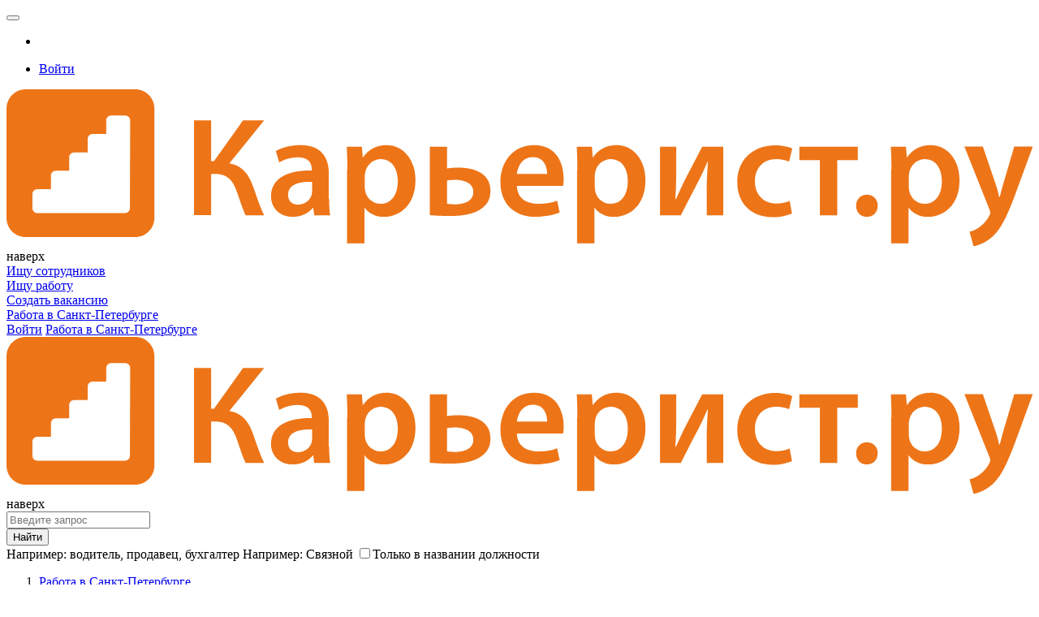

--- FILE ---
content_type: text/html; charset=UTF-8
request_url: https://spb.careerist.ru/cvs-pogranichnaya-sluzhba/
body_size: 107653
content:
<!DOCTYPE html>
<!--[if !IE]>-->
<html lang="ru">
    <!--<![endif]-->
    <!--[if lt IE 9]>
    <html lang="ru" class="newStyle ieClass">
    <![endif]-->
    <head>
        <meta name="viewport" content="width=device-width, height=device-height, initial-scale=1.0, user-scalable=0, minimum-scale=1.0, maximum-scale=1.0">
        <meta http-equiv="x-ua-compatible" content="ie=edge">

        <meta http-equiv="content-type" content="text/html;charset=utf-8">
        
        <meta name="yandex-verification" content="a3976ca901d3deab" />
        <meta name="google-site-verification" content="KWz8tGQO41HizGuc3VUrLW2aZwrGkhw62rcqAyfUvIM" />
        
        <link rel="dns-prefetch" href="//me-se.careerist.ru">
        <link rel="preconnect" href="//me-se.careerist.ru" crossorigin="" />

        <!--<script async src="https://pagead2.googlesyndication.com/pagead/js/adsbygoogle.js?client=ca-pub-2610639860474294"
        crossorigin="anonymous"></script>-->

        <!-- Yandex.RTB -->
<script>window.yaContextCb=window.yaContextCb||[]</script>
<script src="https://yandex.ru/ads/system/context.js" async></script>
        
        <title>Резюме Пограничная служба в Санкт-Петербурге | Поиск по базе резюме на Careerist.ru</title><meta name="description" content="➤ 1 Свежих резюме на должность Пограничная служба в Санкт-Петербурге ➔ Поиск кандидатов по базе резюме Careerist.ru✔">
        
        <link rel="chrome-webstore-item" href="https://chrome.google.com/webstore/detail/hehhephbkeafmmgbbnfpkeliaegjoohe">

        <link rel="icon" href="https://me-se.careerist.ru/media/mmages/favicon/favicon.ico"  type="image/x-icon"/>
        <link rel="shortcut icon" href="https://me-se.careerist.ru/media/mmages/favicon/favicon.ico" type="image/x-icon" />
        <link rel="apple-touch-icon" href="https://me-se.careerist.ru/media/mmages/favicon/apple-touch-icon-180x180.png" sizes="180x180">

        <script  type="text/javascript">var MEDIADOMAIN = 'https://me-se.careerist.ru/media';</script>

        
<link rel="apple-touch-icon" href="https://me-se.careerist.ru/media/mmages/icons/apple-touch-icon.png">
<link rel="apple-touch-icon" sizes="76x76" href="https://me-se.careerist.ru/media/mmages/icons/apple-touch-icon-76x76.png">
<link rel="apple-touch-icon" sizes="120x120" href="https://me-se.careerist.ru/media/mmages/icons/apple-touch-icon-120x120.png">
<link rel="apple-touch-icon" sizes="152x152" href="https://me-se.careerist.ru/media/mmages/icons/apple-touch-icon-152x152.png">

<!--
<link rel="stylesheet" href="https://me-se.careerist.ru/media/css/material/bootstrap.min.css?v=145">
-->
<link rel="stylesheet" href="https://me-se.careerist.ru/media/css/material/style.css?v=145">
    <link rel="stylesheet" href="https://me-se.careerist.ru/media/css/material/material.min.css?v=145">




<!-- HTML5 Shim and Respond.js IE8 support of HTML5 elements and media queries -->
<!-- WARNING: Respond.js doesn't work if you view the page via file:// -->
<!--[if lt IE 9]>
<script src="//oss.maxcdn.com/libs/html5shiv/3.7.0/html5shiv.js"></script>
<script src="//oss.maxcdn.com/libs/respond.js/1.4.2/respond.min.js"></script>
<![endif]-->

<link rel="stylesheet" href="https://me-se.careerist.ru/media/css_fonts/fonts.css?v=145">
        <script >/*@shinsenter/defer.js*/
    !function(c,i,t){var u,r=/^data-(.+)/,a='IntersectionObserver',o=/p/.test(i.readyState),f=[],s=f.slice,l='lazied',d='load',e='pageshow',h='forEach',m='hasAttribute',v='setAttribute',p='shift';function y(e){i.head.appendChild(e)}function b(e){return s.call(e.attributes)}function I(e,n,t,o){return o=(o=n?i.getElementById(n):o)||i.createElement(e),n&&(o.id=n),t&&(o.onload=t),o}function g(e,n){return s.call((n||i).querySelectorAll(e))}function E(e,n,t,o){for(n=b(e);n[0];)t=n[p](),(o=r.exec(t.name))&&e[v](o[1],t.value);g('source',e)[h](E),d in e&&e[d]()}function n(e){u(function(r){r=g(e||'[type=deferjs]'),function e(n,t,o,i){if(n=r[p]()){for(n.parentNode.removeChild(n),(t=I(n.nodeName)).text=n.text,o=b(n);o[0];)'type'!=(i=o[p]()).name&&t[v](i.name,i.value);t.src&&!t[m]('async')?(t.onload=t.onerror=e,y(t)):(y(t),e())}}()})}(u=function(e,n){o?t(e,n):f.push(e,n)}).all=n,u.js=function(n,t,e,o){u(function(e){(e=I('SCRIPT',t,o)).src=n,y(e)},e)},u.css=function(n,t,e,o){u(function(e){(e=I('LINK',t,o)).rel='stylesheet',e.href=n,y(e)},e)},u.dom=function(e,n,t,o,i){function r(e){o&&!1===o(e)||(E(e),t&&(e.className+=' '+t))}u(function(t){t=a in c&&new c[a](function(e){e[h](function(e,n){e.isIntersecting&&(n=e.target)&&(t.unobserve(n),r(n))})},i),g(e||'[data-src]')[h](function(e){e[m](l)||(e[v](l,''),t?t.observe(e):r(e))})},n)},u.reveal=E,c.Defer=u,c.addEventListener('on'+e in c?e:d,function(){for(n();f[0];o=1)t(f[p](),f[p]())})}(this,document,setTimeout);</script>

<!-- To support older browsers such as Internet Explorer 9 -->
<!-- You may want to put IntersectionObserver polyfill right after defer.min.js tag -->
<script >'IntersectionObserver'in window||document.write('<script src="https://polyfill.io/v3/polyfill.min.js?features=IntersectionObserver"><\/script>');</script>
<link rel="stylesheet" href="https://me-se.careerist.ru/media/css_fonts/fonts.css?v=145">

<script>
	Defer.dom('img.lazy');
</script>

<script src="https://careerist.ru/js/query_complex.js?v=02272" type="text/javascript"></script>
<script src="https://careerist.ru/js/complex.js?v=02253" type="text/javascript"></script>
<script src="https://careerist.ru/js/vf_complex.js?v=02253" type="text/javascript"></script>

<script src="https://me-se.careerist.ru/media/js/material/bootstrap.min.js?v=02272" type="text/javascript"></script> 
<script src="https://me-se.careerist.ru/media/js/material/material.min.js?v=02272" type="text/javascript"></script>








        
        

        <script type="text/javascript">
            $(function ()
            {
                $('#subbody').css("visibility", "visible");
            });
        </script>

        <!--<script type="text/javascript">(window.Image ? (new Image()) : document.createElement('img')).src = 'https://vk.com/rtrg?p=VK-RTRG-173054-1JLMt';</script>-->
    </head>
    <body class="carrierist">
        
<script type="text/javascript">window.dataLayer = window.dataLayer || [];</script>

<script>dataLayer.push({"userType":"visitor","userAuth":0,"userID":"","userEmail":"","userName":"","userResumes":"","haveOpenInvoice":""});</script>

        
        <!-- Google Tag Manager -->
<script>(function(w,d,s,l,i){w[l]=w[l]||[];w[l].push({'gtm.start':
    new Date().getTime(),event:'gtm.js'});var f=d.getElementsByTagName(s)[0],
            j=d.createElement(s),dl=l!='dataLayer'?'&l='+l:'';j.async=true;j.src=
            'https://www.googletagmanager.com/gtm.js?id='+i+dl;f.parentNode.insertBefore(j,f);
            })(window,document,'script','dataLayer','GTM-MQ2R3NG');</script>
<!-- End Google Tag Manager -->
<!-- Google Tag Manager (noscript) -->
<noscript><iframe src="https://www.googletagmanager.com/ns.html?id=GTM-MQ2R3NG"
                  height="0" width="0" style="display:none;visibility:hidden"></iframe></noscript>
<!-- End Google Tag Manager (noscript) -->
        <div id="subbody" style="visibility:hidden;">
            <iframe id="inv_frame" style="display:none;" name="inv_frame"></iframe>
            <div id="vf-debug"></div>


<nav class="navbar navbar-inside">
    
    <div class="container">
        <button class="hidden-md-up navbar-toggler btn-grey-blue active" type="button"></button>

        <div class="collapse navbar-toggleable-sm">
            <ul class="nav navbar-nav">
                <li class="nav-item city">
                    <form  id='start' onsubmit='afPrepareSubmit();' method='GET' action='https://spb.careerist.ru/mson/ajaxform/post'><input type='hidden' disabled id='afdata-start' name='afdata' value='[base64]'><input type="hidden" id="domainSelector" value=""/></form>
<script type="text/javascript">

function setCurrentGeoSubdomain(){
        dataLayer.push({'event':'gaEvent', 'eventCategory':'Pop-up изменения города', 'eventAction':'Да-это мой город', 'eventLabel': 'Работодатель'});
        $.ajax({
        url:'/mscr/domain/set/1/282',
        type:'post',
        dataType:'json',
        success:function(data){
            executeActionByVersion(
                    function(){$('#confirmDomainDesktop').remove();},
                    2,
                    function(){
                        $('#confirmDomainDesktop').remove();});
        }
    });
}

function selectAnotherSubdomain(){
        dataLayer.push({'event':'gaEvent', 'eventCategory':'Pop-up изменения города', 'eventAction':'Нет, выбрать другой город', 'eventLabel': 'Работодатель'});
        executeActionByVersion(
            function(){top.location.href = 'mobile-change-domain';},
            2,
            function(){
                vfShowInFrame('geo-domain-select-dialog', 'domain/select/domainSelector/Y2l0eQ==/cmVnaW9u/Y291bnRyeQ==/0');
                $('#confirmDomainDesktop').remove();});
}


function mobileGeoElaboration() {
    vfShowMessage('confirmDomainMobile', '<div class="modal-content"><div class="modal-header">\
                <button type="button" class="close" data-dismiss="modal" aria-label="Close" onclick="setCurrentGeoSubdomain();"><span class="icon material-icons" tabindex="0">close</span></button>\
                <p><span class="text-muted">Вы ищете работу в </span> <strong>Санкт-Петербурге</strong><span class="text-muted">?</span></p>\
                <div class="text-center-btn"><button type="button" class="btn btn-grey-blue active" data-dismiss="modal" onclick="setCurrentGeoSubdomain();">Да</button><button type="button" class="btn btn-info" onclick="selectAnotherSubdomain();">Нет, выбрать другой регион</button></div>\
            </div></div>',
        null, null, false
    );
    $('#confirmDomainDesktop').css('top','208px').click(function(){setCurrentGeoSubdomain();});
}

function desktopGeoElaboration() {
//    vfShowTooltip('confirmDomainDesktop', $('#sticky'), {
    vfShowTooltip('confirmDomainDesktop', $('.navbar:first'), {
                body: '<span class="text-muted">Вы ищете работу в </span> <strong>Санкт-Петербурге</strong><span class="text-muted">?</span>',
                footer: '<button type="button" class="btn btn-grey-blue active" onclick="setCurrentGeoSubdomain();">Да</button><button type="button" class="btn btn-info" onclick="selectAnotherSubdomain();">Нет, выбрать другой регион</button>'
            },
            null, true);
    $('#confirmDomainDesktop').animate({top:'8px'},1000).click(function(){setCurrentGeoSubdomain();});
}

$(function(){setTimeout(function(){executeActionByVersion(null, 2, desktopGeoElaboration);},1500);});



</script>

                </li>
                    <li class="nav-item delimiter-v">
        <a class="nav-link loginTop" href="javascript:void(0);" onclick="vfShowInFrame('user-login-cbf99ac1d637f82a94b669074d63e15a', 'user/login/?userType=0&amp;reloadPage=10',true,true, false);"><span>Войти</span></a>
            </li>

            </ul>
        </div>
        <div class="hidden-md-up pull-xs-right"><div class="logo">
    <a href="https://spb.careerist.ru/employer/"><img class="img-fluid" src="https://me-se.careerist.ru/media/mmages/careerist.svg" alt="Работа в Санкт-Петербурге"></a>    
    </div>
<div class="scrollup hidden-scrollup">
    <a class="btn-with-fab-lg"><span class="btn-fab-lg"><i class="material-icons md-36 keyboard_arrow_up"></i></span><span class="hidden-lg-down">наверх</span> </a>
</div>
<script type='text/javascript'>
    $('.scrollup').on('click', function () {
        helper.getScrollContainer(true).animate({scrollTop: 0}, 400);
    });

    helper.getScrollContainer().on('scroll', scrollUpShow);
    $(document).ready(scrollUpShow);
    $(window).resize(scrollUpShow);

    // показываем/скрываем кнопку вверх
    function scrollUpShow(event) {
                    var scrollObj = helper.getScrollContainer();
            if (($(window).width() < WIDTH_MEDIUM_DEVICES && scrollObj.scrollTop() > 0) || ($("#mainPageRight")[0] && (($('#mainPageRight').length ? $('#mainPageRight').offset().top : 0) + $('#mainPageRight').outerHeight() - $('.scrollup').height()) < $(this).scrollTop())) {
                $('.scrollup').removeClass('hidden-scrollup');
                if($(window).width() >= WIDTH_MEDIUM_DEVICES){
                    $('.scrollup').css('left', $('#mainPageRight').offset().left);
                } else {
                    $('.scrollup').css('left', 'auto');
                }
            } else {
                $('.scrollup').addClass('hidden-scrollup');
            }
            if (event.type === 'resize') {
                scrollObj.off('scroll').on('scroll', scrollUpShow);
            }
            }
</script>
</div>
        <div class="form-inline pull-xs-right nav-btn-block hidden-sm-down">
    
            <div class="new-dropdown-wrapper hidden-md-up" onclick="this.classList.toggle('opened')">
                            <div class="new-dropdown-line selected"><a href="#" class="btn btn-danger active">Ищу сотрудников</a></div>
                <div class="new-dropdown-line "><a href="https://spb.careerist.ru/" class="btn btn-grey-blue active" onclick="dataLayer.push({'event':'gaEvent', 'eventCategory':'Клик на главной', 'eventAction':'Ищу работу', 'eventLabel': ''});">Ищу работу</a></div>
                          </div>
        <div class="hidden-sm-down nav-link">
                            <a href="https://spb.careerist.ru/employer/register.html" class="btn btn-grey-blue active">Создать вакансию</a>                    </div>
    
            <a  href="https://spb.careerist.ru/" class="btn btn-grey-blue hidden-md-down notfixed btn-not-solid">Работа в Санкт-Петербурге</a>
        </div>

    <div class="form-inline pull-xs-right search-form"></div>

            
            
                
            
        
        
            
                
            
        
    
    </div>
    <div class="nav-sm hidden-md-up">
        <div class="nav-sm-block">
            <div class="container">
                <div class="navbar-menu-tabs">
                    <div class="dropdown-menu-tabs" id="mobile-menu-container">
                        <div class="page_builder user-no-auth-block" id="user-no-auth-block"><div class="dropdown-group">
    <a class="dropdown-item login" href="javascript:void(0);" onclick="vfShowInFrame('user-login-cbf99ac1d637f82a94b669074d63e15a', 'user/login/?userType=0&amp;reloadPage=10',true,true, false);"><span>Войти</span></a>
    <a class="dropdown-item" href="https://spb.careerist.ru/"><span>Работа в Санкт-Петербурге</span></a>
</div>
</div>
                    </div>
                </div>
            </div>
        </div>
    </div>
</nav>


<div id="container" class="container-home">
    <div class="container-body">
    <div class="search-form-small search-form-small-emp m-t-1 for_disabled_without">
        <div id="container-top"></div>
        <div class="container">
            <div class="row">
                <div class="hidden-sm-down col-md-5 col-lg-4 col-xl-3">
                    <div class="logo">
    <a href="https://spb.careerist.ru/employer/"><img class="img-fluid" src="https://me-se.careerist.ru/media/mmages/careerist.svg" alt="Работа в Санкт-Петербурге"></a>    
    </div>
<div class="scrollup hidden-scrollup">
    <a class="btn-with-fab-lg"><span class="btn-fab-lg"><i class="material-icons md-36 keyboard_arrow_up"></i></span><span class="hidden-lg-down">наверх</span> </a>
</div>
<script type='text/javascript'>
    $('.scrollup').on('click', function () {
        helper.getScrollContainer(true).animate({scrollTop: 0}, 400);
    });

    helper.getScrollContainer().on('scroll', scrollUpShow);
    $(document).ready(scrollUpShow);
    $(window).resize(scrollUpShow);

    // показываем/скрываем кнопку вверх
    function scrollUpShow(event) {
                    var scrollObj = helper.getScrollContainer();
            if (($(window).width() < WIDTH_MEDIUM_DEVICES && scrollObj.scrollTop() > 0) || ($("#mainPageRight")[0] && (($('#mainPageRight').length ? $('#mainPageRight').offset().top : 0) + $('#mainPageRight').outerHeight() - $('.scrollup').height()) < $(this).scrollTop())) {
                $('.scrollup').removeClass('hidden-scrollup');
                if($(window).width() >= WIDTH_MEDIUM_DEVICES){
                    $('.scrollup').css('left', $('#mainPageRight').offset().left);
                } else {
                    $('.scrollup').css('left', 'auto');
                }
            } else {
                $('.scrollup').addClass('hidden-scrollup');
            }
            if (event.type === 'resize') {
                scrollObj.off('scroll').on('scroll', scrollUpShow);
            }
            }
</script>

                </div>
                <div class="col-xs-12 col-md-7 col-lg-8 col-xl-9">
                    <div class="jumbotron-search">
                        <div class="search-form">
                            <div class="page_builder search-simple-top" id="search-simple-top"><!---->
<form  id='multytypetop' onsubmit='afPrepareSubmit();' method='get' action='https://spb.careerist.ru/search/?category=vacancy'><input type='hidden' disabled id='afdata-multytypetop' name='afdata' value='[base64]'><div class="input-group">
    <div class="input-group-control">
      <input id="keyword-text" class="form-control" type="text" name="text" placeholder="Введите запрос"/>
      <i class="material-icons search-form-control search"></i>
    </div>
    <div class="input-group-btn hidden-sm-down hidden-all"><div class="form-control changeSearch"></div></div>
    <div class="input-group-btn">
        <button type="submit" class="btn btn-danger buttonCntrlSearch" onclick="dataLayer.push({'event':'gaEvent', 'eventCategory':'Клик на главной', 'eventAction':'Найти', 'eventLabel': 'Офис'});return(true);"><i class="material-icons search"></i><span>Найти</span></button>
    </div>
</div>
<div class="clearfix"></div>

<div class="search-form-footer">
            <a class="search-form-footer-sity hidden-md-up" id="mobileDomainSelector" href="/mobile-change-domain/"></a>
        <span id="searchTagCar" class="hidden-sm-down">
            <label id="search-hint-one" class="search-hint-one">
                Например: <span onclick="$('#keyword-text').focus().val($(this).text());">водитель</span>,
                <span onclick="$('#keyword-text').focus().val($(this).text());">продавец</span>,
                <span onclick="$('#keyword-text').focus().val($(this).text());">бухгалтер</span>
            </label>
            <label id="search-hint-two" class="search-hint-two">
                Например: <span onclick="$('#keyword-text').focus().val($(this).text());">Связной</span>
            </label>
            <label class="mdl-checkbox mdl-checkbox-black mdl-js-checkbox mdl-js-ripple-effect" id="search-hint-onlytitle">
                <input type="checkbox" class="mdl-checkbox__input" value="1" id="onlytitle" name="onlytitle"/><span class="mdl-checkbox__label__small">Только в названии должности</span>
            </label>
        </span>
        <input type="hidden" name="alltxt" id="alltxt" value="1"/>

        <a class="hidden-md-down pull-xs-right search-form-footer-ext extSearchLinkCompany" href="javascript:void(0);"><span class="geoSearchCompany"></span></a>
        
        <div class="clearfix"></div>
</div>

<script>
$(function(){
    selectbox.setCallback('changeSearch', 'click', changeSearch);
                console.log(2);
            selectbox.setValue('changeSearch', 1);
    
    function changeSearch(formControl, type){
        val = ((type && type.length) ? type :$(this).val());
        srchSwitchForms(val, 'https://spb.careerist.ru/', '1');
        if(val==2){
          $('#keyword-text').unautocomplete();
            $('div.search-form-footer a.extSearchLink').hide();
            $('div.search-form-footer a.extSearchLinkCompany').show();
        }else {
            $('div.search-form-footer a.extSearchLink').show();
            $('div.search-form-footer a.extSearchLinkCompany').hide();
          var autocompleteElement = $('#keyword-text');
          //console.log("4 - "+autocompleteElement.outerWidth());
          autocompleteElement.unautocomplete()
                         .autocomplete("/mscr/desired_position/search-group", {
                                               width: autocompleteElement.outerWidth(),
                                               selectFirst: false,
                                               scroll:false,
                                               max: globalAutocompleteMaxLenght?globalAutocompleteMaxLenght:10,
                                               resultsClass: "ac_results mainSearchAutocomplite simpleSearchCar"
                                             });

        }
    }
    changeSearch(null, "0" /*$('.changeSearch .dropdown-menu li.active').attr('value')*/);

    executeActionByVersion(function(){$('div.search-form-small-emp div.search-form-footer a.extSearchLink').hide()},1,null);
});

    $(function(){

//    $('form#multytypetop').on('submit', function() {
    $(document).on('submit', 'form#multytypetop',function() {
        $('#alltxt').val($('#onlytitle:checked').length?0:1);
        var state = parseInt($("#changeSearch").val());
                    switch(state){
                case 0:
                    dataLayer.push({'event':'yaEvent', 'eventAction':'Search-vacancy-button'}); dataLayer.push({'event':'gaEvent', 'eventCategory':'Search', 'eventAction':'Search-vacancy-button'});
                    break;
                case 1:
                    dataLayer.push({'event':'yaEvent', 'eventAction':'Search-resume-button'}); dataLayer.push({'event':'gaEvent', 'eventCategory':'Search', 'eventAction':'Search-resume-button'});
                    break;
                case 2:
                    dataLayer.push({'event':'yaEvent', 'eventAction':'Search-company-button'}); dataLayer.push({'event':'gaEvent', 'eventCategory':'Search', 'eventAction':'Search-company-button'});
                    break;
            }
        //        gotoSearchPage(getVacancySearchLinkByParams());

        $.ajax({
            type: "POST",
            url: "/mson/search/search-query/",
            dataType: 'jsonp',
            cache: false,
            timeout: 1500,
            async: true,
            data : {
                text : encodeURIComponent($('#keyword-text').val()),
                type : (parseInt(state)+1)
            },
            success: function (data, textStatus, jqXHR) {
                        gotoSearchPage(getSearchLinkByParams());
            },
            error: function (jqXHR, textStatus, errorThrown) {
                        gotoSearchPage(getSearchLinkByParams());
            }
        });
        
        return(false);

    });

    $(document).on('click', '.extSearchLink', function(){

            var state = parseInt($("#changeSearch").val());
//            var anoForm = $('form#extendedsearch');
            switch(state){
                case 0:
                    gotoSearchPage(getVacancySearchLinkByParams().replace('category=vacancy&','').replace('?category=vacancy','').replace('&category=vacancy',''));
//                    extLink = 'search/';
                    return;
                case 1:
                    gotoSearchPage(getVacancySearchLinkByParams());
//                    extLink = 'search-applicant/';
                    return;
                case 2:
                    gotoSearchPage(getVacancySearchLinkByParams(getSeacrhLink(3,null,0)));
//                    extLink = getSeacrhLink(3,null,0);
                    return;
            }
//        gotoSearchPage(getVacancySearchLinkByParams().replace('search/',extLink));
/*
            anoForm.attr('action', link);
            if( anoForm.length && state == 0)
            {
                anoForm.find('#buttonCntrlSearch').trigger('click');
                return(false);
            }
            else
            {
                $(this).parents('form:first').attr('action', link).find('button.buttonCntrlSearch').trigger('click');
            }
*/
    });

    });
    
    function setMobileDomainSelector()
    {
                    $('#mobileDomainSelector').html($('#domainSelector_a').html());
            }

    function sendSearchHistory()
    {
        if($('#keyword-text').val().length)
        {
            vfLoadInContainer('', ('search/search-query/' + Base64.encode(encodeURIComponent($('#keyword-text').val())) + '/1/'), false, false, false);
        }
    }

</script>

<script>

    function getSearchLinkByParams(hintLink)
    {
        if( $('#searchwhere').length ) return(getResumeSearchLinkByParams(hintLink));
        else return(getVacancySearchLinkByParams(hintLink));
    }

    function getResumeSearchLinkByParams(hint)
    {

        var multiDelimiter = ';';
        var searchHref = '';

        if( $('#changeSearch') )
        {
            if( $('#changeSearch').val() != 1 )
            {
                if( $('#changeSearch').val() == 0 ) return('/search/?category=vacancy');
                if( $('#changeSearch').val() == 2 ) return('/search/?category=company&text='+prepareSearchText($('#searchtag').val()));
            }
        }
        if( $('#keyword-text').val() )
        {
            if( hint ) searchHref = '/mscr/search/hint-count/?text='+prepareSearchText($('#keyword-text').val())+'&category=resume';
            else searchHref = '/search/?text='+prepareSearchText($('#keyword-text').val())+'&category=resume';
        }
        else
        {
            if( hint ) searchHref = '/mscr/search/hint-count/?category=resume';
            else searchHref = '/search/?category=resume';
        }
        if( $('input[name="s[]"]').length )
        {
            if( $('input[name="s[]"]').length == 1 && $('input[name="s[]"]').val() && posAliasList[$('input[name="s[]"]').val().replace('-','')] )
            {
                searchHref = searchHref.concat('&subcategory='+posAliasList[$('input[name="s[]"]').val().replace('-','')]+'-'+$('input[name="s[]"]').val().replace('-',''));
            }
            else
            {
//                var subcat = '';
                searchHref = searchHref.concat('&subcategory=');

                $('input[name="s[]"]').each(function(idx){
                    if( idx ) searchHref = searchHref.concat(multiDelimiter);
                    searchHref = searchHref.concat(this.value);
                });
            }
        }

        searchHref = addParamToLink(searchHref, $('select[name="employ"]'), 'employ');

        var onlySimpleForm = ($('#container input[name="newCity"]').length?false:true);
        var regionArr = [];
        $('#container input[name="city[]"]').each(function(idx){
            if( !parseInt(this.value) ) return(true);
            regionArr.push(parseInt(this.value));
        });
        $('#container input[name="region[]"]').each(function(idx){
            if( !parseInt(this.value) ) return(true);
            regionArr.push(parseInt(this.value)+40000000);
        });
        $('#container input[name="country[]"]').each(function(idx){
            if( !parseInt(this.value) ) return(true);
            regionArr.push(parseInt(this.value)+80000000);
        });
        if( regionArr.length )
        {
            if( regionArr.length == 1 )
            {
                if( regionArr[0] != currRegionID && typeof regionAliasList[regionArr[0]] != 'undefined') {
                    if( regionAliasList[regionArr[0]] ) searchHref = searchHref.concat('&region='+regionAliasList[regionArr[0]]+'-'+regionArr[0]);
                    else searchHref = searchHref.concat('&region=moskow-'+regionArr[0]);
                }
            }
            else searchHref = searchHref.concat('&region='+regionArr.join(multiDelimiter));
        }
        else if( !onlySimpleForm )  searchHref = searchHref.concat('&region=all');

//        searchHref = addParamToLink(searchHref, $('input[name="salaryfrom"]'), 'salaryfrom');
//        searchHref = addParamToLink(searchHref, $('input[name="salaryto"]'), 'salaryto');
        searchHref = addIntervalParamToLink(searchHref, $('input[name="salaryfrom"]'), $('input[name="salaryto"]'), 'salary');
        searchHref = addParamToLink(searchHref, $('input[name="experience"]'), 'experience');
        searchHref = addParamToLink(searchHref, $('input[name="employ"]'), 'employ');
        searchHref = addParamToLink(searchHref, $('input[name="time"]'), 'time', -1);
        searchHref = addParamToLink(searchHref, $('input[name="time"]:checked'), 'time', -1);

        searchHref = addParamToLink(searchHref, $('input[name="searchtype"]'), 'searchtype');
        searchHref = addParamToLink(searchHref, $('input[name="searchwhere"]'), 'searchwhere', 10);
        searchHref = addParamToLink(searchHref, $('input[name="readytomove"]:checked'), 'readytomove');
        searchHref = addParamToLink(searchHref, $('input[name="nosalary"]:checked'), 'nosalary');
//        searchHref = addParamToLink(searchHref, $('input[name="agefrom"]'), 'agefrom');
//        searchHref = addParamToLink(searchHref, $('input[name="ageto"]'), 'ageto');
        searchHref = addIntervalParamToLink(searchHref, $('input[name="agefrom"]'), $('input[name="ageto"]'), 'age');
        searchHref = addParamToLink(searchHref, $('input[name="photo"]:checked'), 'photo');
        searchHref = addParamToLink(searchHref, $('input[name="sex"]'), 'sex');
        searchHref = addParamToLink(searchHref, $('input[name="sex"]:checked'), 'sex');
        searchHref = addParamToLink(searchHref, $('input[name="education"]'), 'education');
        searchHref = addParamToLink(searchHref, $('input[name="educationdegree"]'), 'educationdegree');
        searchHref = addParamToLink(searchHref, $('input[name="language"]'), 'language');
        searchHref = addParamToLink(searchHref, $('input[name="languagetype"]'), 'languagetype');
        searchHref = addParamToLink(searchHref, $('input[name="nationality"]'), 'nationality');

        searchHref = addMultiParamToLink(searchHref, $('input[name="metro[]"]'), 'metro', multiDelimiter);
        searchHref = addMultiParamToLink(searchHref, $('input[name="driverlicense[]"]:checked'), 'driverlicense', multiDelimiter);
/*
        var selectorLang = $('select[name^="language["]:enabled');
        if( selectorLang && selectorLang.val() )
        {
            var langNameHrefPart = '';
            var langLevelHrefPart = '';
            selectorLang.each(function(){
                if( parseInt(this.value) && this.name )
                {
                    if( langNameHrefPart ) langNameHrefPart += multiDelimiter;
                    langNameHrefPart += this.value;
                    selectorLevel = $('select[name="'+this.name.replace('language[','languagetype[')+'"]:enabled');
                    if( selectorLevel && selectorLevel.val() ) selectorLevelVal = selectorLevel.val();
                    else selectorLevelVal = '50';

                    if( langLevelHrefPart ) langLevelHrefPart += multiDelimiter;
                    langLevelHrefPart += selectorLevelVal;
                }
            });
            if( langNameHrefPart && langLevelHrefPart )
            {
                searchHref += '&language='+langNameHrefPart+'&languagetype='+langLevelHrefPart;
            }
        }
*/
        if( $('.sortPanel .active').attr('href') && $('.sortPanel .active').attr('href').indexOf('sort_mode=salary') != -1 ) searchHref = searchHref.concat('&sort_mode=salary');
        if( $('.sortPanel .active').attr('class') && $('.sortPanel .active').attr('class').indexOf('down') != -1 ) searchHref = searchHref.concat('&sort_order=1');

        return(searchHref);
    }




    function getVacancySearchLinkByParams(hintLink)
{
    var multiDelimiter = ';';
    var searchHref = '';

    


        


    if( hintLink )
    {
        if( $('#keyword-text').val() ) searchHref = hintLink + '?text='+prepareSearchText($('#keyword-text').val())+'&category=vacancy';
        else searchHref = hintLink + '?category=vacancy';
        // /mscr/search/hint-count/
    }
    else
    {
        if( $('#keyword-text').val() ) searchHref = '/search/?text='+prepareSearchText($('#keyword-text').val())+'&category=vacancy';
        else searchHref = '/search/?category=vacancy';
    }

    if( $('#changeSearch') )
    {
        if( $('#changeSearch').val() == 1 )
        {
            return( searchHref.replace('=vacancy','=resume') );

        }
        if( $('#changeSearch').val() == 2 )
        {
            if( $('#keyword-text').val() ) return( searchHref.replace('=vacancy','=company') );
            else return('/companies/');
        }
    }

    getCategoryMode = 0;
    executeActionByVersion(function(){getCategoryMode=1;},1,function(){getCategoryMode=2;});

    if( getCategoryMode == 1)
    {
        searchHref = addParamToLink(searchHref, $('input[name="mocat"]'), 'subcategory');
        if( $('input[name="mocat"]') && $('input[name="mocat"]').val() && posAliasList[$('input[name="mocat"]').val().replace('-','')] )
        {
            searchHref = searchHref.concat('&subcategory='+posAliasList[$('input[name="mocat"]').val().replace('-','')]+'-'+$('input[name="mocat"]').val().replace('-',''));
        }
    }

    if( getCategoryMode == 2)
    {
        if( $('input[name="s[]"]').length )
        {
            if( $('input[name="s[]"]').length == 1 && $('input[name="s[]"]').val() && posAliasList[$('input[name="s[]"]').val().replace('-','')] )
            {
                searchHref = searchHref.concat('&subcategory='+posAliasList[$('input[name="s[]"]').val().replace('-','')]+'-'+$('input[name="s[]"]').val().replace('-',''));

            }
            else
            {
    //                var subcat = '';
                searchHref = searchHref.concat('&subcategory=');

                $('input[name="s[]"]').each(function(idx){
                    if( idx ) searchHref = searchHref.concat(multiDelimiter);
                    searchHref = searchHref.concat(this.value);
                });
            }
        }
    }

    searchHref = addParamToLink(searchHref, $('input[name="employ"]'), 'employ');

//    var onlySimpleForm = ($('#container').find('input[name="city[]"],input[name="region[]"],input[name="country[]"]').length?false:true);
    var onlySimpleForm = ($('#container input[name="newCity"]:visible').length?false:true);
    var regionArr = [];
    $('#container input[name="city[]"]').each(function(idx){
        if( !parseInt(this.value) ) return(true);
        regionArr.push(parseInt(this.value));
    });
    $('#container input[name="region[]"]').each(function(idx){
        if( !parseInt(this.value) ) return(true);
        regionArr.push(parseInt(this.value)+40000000);
    });
    $('#container input[name="country[]"]').each(function(idx){
        if( !parseInt(this.value) ) return(true);
        regionArr.push(parseInt(this.value)+80000000);
    });

    if( regionArr.length )
    {
        if( regionArr.length == 1 )
        {
            if( regionArr[0] != currRegionID && typeof regionAliasList[regionArr[0]] != 'undefined') {
                if( regionAliasList[regionArr[0]] ) searchHref = searchHref.concat('&region='+regionAliasList[regionArr[0]]+'-'+regionArr[0]);
                else searchHref = searchHref.concat('&region=moskow-'+regionArr[0]);
            }
        }
        else searchHref = searchHref.concat('&region='+regionArr.join(multiDelimiter));
    }
    else if( !onlySimpleForm )  searchHref = searchHref.concat('&region=all');

    searchHref = addParamToLink(searchHref, $('input[name="salaryfrom"]'), 'salaryfrom');
    searchHref = addParamToLink(searchHref, $('input[name="salaryto"]'), 'salaryto');
    searchHref = addParamToLink(searchHref, $('input[name="experience"]'), 'experience');
    searchHref = addParamToLink(searchHref, $('input[name="time"]'), 'time', 30);
/*
    selectorVal = $('input[type=hidden][name="time"]').val();
    if( selectorVal && parseInt(selectorVal) && parseInt(selectorVal) != 30 )
    {
        searchHref = searchHref.concat('&time='+parseInt(selectorVal));
    }
*/
    searchHref = addParamToLink(searchHref, $('input[name="onlytitle"]:checked'), 'onlytitle');
//    searchHref = addParamToLink(searchHref, $('input[name="only_salary"]:checked'), 'only_salary');
    searchHref = addParamToLink(searchHref, $('input[name="norecruiter"]:checked'), 'norecruiter');
    searchHref = addMultiParamToLink(searchHref, 'input[name="metro[]"]', 'metro', ';');

    if( $('.sortPanel .active').attr('href') && $('.sortPanel .active').attr('href').indexOf('sort_mode=time') != -1 ) searchHref = searchHref.concat('&sort_mode=time');
    if( $('.sortPanel .active').attr('class') && $('.sortPanel .active').attr('class').indexOf('down') != -1 ) searchHref = searchHref.concat('&sort_order=1');
    /*

    if( $('input[name="metro[]"]') )
    {
        searchHref = searchHref.concat('&metro=');
        $('input[name="metro[]"]').each(function(idx){
            if( parseInt(this.value) )
            {
                if( idx ) searchHref = searchHref.concat(multiDelimiter);
                searchHref = searchHref.concat(this.value);
            }
        });
    }

*/
    return(searchHref);
}


function gotoSearchPage(searchHref)
{
//    console.log('gotoSearchPage '+searchHref);

    //console.log(searchHref);
        location.href=searchHref;
}


function addParamToLink(searchHref, selector, param, defaultValue)
{
    if( typeof defaultValue == 'undefined') defaultValue = 0;

    if( selector && selector.val() && parseInt(selector.val()) != defaultValue )
    {
        return(searchHref.concat('&'+param+'='+parseInt(selector.val())));
    }
    return(searchHref)
}

function addIntervalParamToLink(searchHref, selectorFrom, selectorTo, param, defaultValue)
{
    if( typeof defaultValue == 'undefined') defaultValue = 0;

    var valFrom, valTo;

    if( selectorFrom && selectorFrom.val() && parseInt(selectorFrom.val()) != defaultValue )
    {
        valFrom = parseInt(selectorFrom.val());
    }

    if( selectorTo && selectorTo.val() && parseInt(selectorTo.val()) != defaultValue )
    {
        valTo = parseInt(selectorTo.val());
    }

    if( typeof valFrom == 'undefined' && typeof valTo == 'undefined' ) return(searchHref);

    return(searchHref.concat('&' + param + '=' + (typeof valFrom == 'undefined' ? '0' : valFrom) + (typeof valTo == 'undefined' ? '' : ('-' + valTo))));
}
/**/
function addMultiParamToLink(searchHref, selectorText, param, multiDelimiter, zeroChanger)
{
    selector = $(selectorText);
    if( selector && selector.val() )
    {
        searchHref += '&'+param+'=';
        selector.each(function(idx){
            if( parseInt(this.value) )
            {
                if( idx ) searchHref += multiDelimiter;
                searchHref += this.value;
            }
            else if( zeroChanger )
            {
                if( idx ) searchHref += multiDelimiter;
                searchHref += zeroChanger;
            }
        });
    }
    return(searchHref);
}
// add reset selectbox

$(document).on('click', '#restParentForms', function () {
        $('.close').trigger('click');
        selectbox.resetForm('#extendedvacancy');
    }
);
</script>

</form></div>
                        </div>
                    </div>
                </div>
            </div>
        </div>
    </div>
    
    <section class="container m-t-2">
        
        <div class="row search-resume-left-sl">
            <div class="col-md-12 col-lg-8 col-lg-push-4 col-xl-9 col-xl-push-3 for_disabled_without">
                <div class="row">
                    <div class="col-lg-12 col-xl-8" id="mainPageCenter"><div class="page_builder resume-tag" id="resume-tag"><div class="vacSearchResult resumeSearchResult ">
        <ol class="breadcrumb" itemscope itemtype="http://schema.org/BreadcrumbList"><li itemprop="itemListElement" itemscope itemtype="http://schema.org/ListItem"><a itemprop="item" href="https://spb.careerist.ru/"><span itemprop="name">Работа в Санкт-Петербурге</span></a><meta itemprop="position" content="1" /></li><li itemprop="itemListElement" itemscope itemtype="http://schema.org/ListItem"><a itemprop="item" href="https://spb.careerist.ru/cvs-pogranichnaya-sluzhba/"><span itemprop="name">⚫ Пограничная служба✔</span></a><meta itemprop="position" content="2" /></li><li itemprop="itemListElement" itemscope itemtype="http://schema.org/ListItem"><a itemprop="item" href="https://spb.careerist.ru/resume/"><span itemprop="name">Резюме в Санкт-Петербурге</span></a><meta itemprop="position" content="3" /></li></ol>

    <div class="b-b-1">
        <!-- Yandex.RTB R-A-2171533-2 -->

<div class="yandex_rtb_1" id="yandex_rtb_R-A-2171533-2"></div>
<script>window.yaContextCb.push(()=>{
        Ya.Context.AdvManager.render({
            renderTo: 'yandex_rtb_R-A-2171533-2',
            blockId: 'R-A-2171533-2'
        }, () => {
            // код вызова своей рекламы в блоке
            document.getElementById('yandex_rtb_R-A-2171533-2').innerHTML = '<a href="https://t.me/careerisru" style="text-decoration: none;" target="_blank"><div style=" width: 320px;height: 320px; display: flex;flex-direction: column;align-items: center;justify-content: center;font-family: sans-serif;"> <img src="/media/mmages/Telegram_logo.svg" alt="Telegram" style="width: 100px; height: 100px; margin-bottom: 20px;" />  <div style="text-align: center; font-size: 24px; font-weight: bold; color: #000;">Карьерист в Telegram</div> </div></a>';
            //document.getElementById('yandex_rtb_R-A-2171533-2').innerHTML = '<a href="https://hot.game/l/tg_WUCHANG" style="text-decoration: none;" target="_blank"><div style=" width: 320px;height: 320px; display: flex;flex-direction: column;align-items: center;justify-content: center;font-family: sans-serif;"> <img src="https://careerist.ru/uploads/20252006careerist320x320.jpg" alt="Telegram WUCHANG" style="width: 320px; height: 320px;" />   </div></a>';
        })
    })</script>


<style>
    .yandex_rtb_1 {
        height: 320px;
        width: 100%;
        display: flex;
        align-items: center;
        justify-content: center;
    }
</style>

    </div>

    <h1 class="b-b-1 h6">
        1 резюме: Пограничная служба в Санкт-Петербурге
    </h1>
        <div class="sortPanel">
                <span class="text-muted">Сортировать: </span>
                <span>
            <span class="active"><span>по дате изменения</span></span>            <a href="https://spb.careerist.ru/cvs-pogranichnaya-sluzhba/?sort_mode=salary" class="pass_sort_vac_date down" rel="nofollow"><span>по зарплате</span></a>                </span>
        </div>

<div class="list">

    <div class="list-header">
                
        
        <p class="card-text line-36 text-small">  9 мая, 2024</p>
        <div class="clearfix"></div>
    </div>
    <div class="list-block">
        <div class="row">
            <div class="col-xs-12 col-md-9 col-xl-8">
                
                <p class="h5"><a class="card-text res_hl_" href="https://spb.careerist.ru/resume/matyushenko-alyona-6147254.html" target="_blank">Пограничник КПП, Секретарь</a></p>
            </div>
            <div class="col-xs-12 col-md-3 col-xl-4 text-md-right">
                <p class="h5"><strong>45 000</strong> руб</p>
            </div>
            <div class="clearfix"></div>
        </div>
        <div class="block-with-big-foto">
            <div class="big-foto m-b-10">
                                                                    <img class="list-img " src="https://me-se.careerist.ru/media/mmages/noimage_outline.svg" alt="">
                                
            </div>
            <div class="pull-md-left">
                <p class="h5"> Алёна Сергеевна</p>
                <div class="row">
                    <p class="col-xs-4 text-muted">Город</p>
                    <p class="col-xs-8">Санкт-Петербург                                            </p>
                    <div class="clearfix"></div>

                    <p class="col-xs-4 text-muted">Возраст</p>
                    <p class="col-xs-8"> 22 года ( 6 сентября 2003)</p>
                    <div class="clearfix"></div>
                                            <p class="col-xs-4 text-muted">Опыт работы:</p>
                        <p class="col-xs-8"> 4 года и 3 месяца</p>
                                        <div class="clearfix"></div>
                                        <p class="col-xs-4 text-muted">Последнее место работы:</p>
                    <p class="col-xs-8"> Секретарь-делопроизводитель, СПБ ГБПОУ Петровский Колледж<br>09.2023 - по текущее время</p>
                    <div class="clearfix"></div>
                                    </div>
            </div>
            <div class="clearfix"></div>
        </div>
    </div>
    <div class="clearfix"></div>
        <div class="list-footer">
                                    <a class="btn btn-danger" rel="nofollow" href="https://spb.careerist.ru/employer/register.html?resumeID=6147254">отправить приглашение</a>
                            
        <a class="btn btn-info res_hl_ linkHref_aHR0cHM6Ly9zcGIuY2FyZWVyaXN0LnJ1L3Jlc3VtZS9tYXR5dXNoZW5rby1hbHlvbmEtNjE0NzI1NC5odG1s" href="javascript:void(0);" target="_blank">подробнее</a>
        
            </div>

</div>


<div class="p-b-1"></div></div>
<script language="JavaScript"><!--
$(document).ready(function(){
    $("a[rel^='fullPhoto']").prettyPhoto({allow_resize: true});
//    noteDelete();
});
$(document).ready(function(){
$('[class*="res_hl_"]').off('click').on('click', function(){
        var params = helper.getParams(true);
        var href = ($(this).attr('href') !== 'undefined' ? $(this).attr('href') : $(this).prop('href'));
        var hl = '';
        $.each($(this).classes(), function(key, val){
                if(val.indexOf('linkHref_') !== -1 && (typeof href === 'undefined' || href.indexOf('javascript')==0))
                {
                        href = Base64.decode(val.substr(val.indexOf('linkHref_')+9));
                }
                if(val.indexOf('res_hl_') !== -1)
                {
                        hl = val.substr(val.indexOf('res_hl_')+7);
                }
        });

        var link = href + (params.length ? (helper.getParams()['text'] ? '?hl="' + hl : '') + '#&search=' + Base64.encode(params) : '');
        if($(this).prop('target')){
                window.open(link, '_blank');
        } else {
                window.location.href = link;
        }
        return false;
});

$('.send-res-from-catalog').click( function() {
                dataLayer.push({'event':'gaEvent', 'eventId':'21','eventCategory':'vacancy','eventAction':'SendResumeAttempt','eventLabel':'','eventContext':'catalog','eventContent':'vac-'+$(this).parents(".send-res-from-catalog-container").attr("id")});
                });
});

//--></script>
</div><div class="page_builder search-add-resdelivery-bottom" id="search-add-resdelivery-bottom"><form  target='inv_frame' ENCTYPE='multipart/form-data' id='form-1073202530' onsubmit='afPrepareSubmit();' method='post' action='https://spb.careerist.ru/mson/ajaxform/post'><input type='hidden'  id='afdata-form-1073202530' name='afdata' value='[base64]'><div class="card">
    <div class="card-header card-emp">
        <h5 class="card-text envelope color-inverse">Подпишитесь на похожие резюме</h5>
    </div>
    <div class="card-block">
        <div class="input-group-table input-group-table-min">
            <div class="form-group">
                <input type="text" class="form-control " id="srMail" name="srMail" placeholder="Введите ваш e-mail">
            </div>
            <span class="input-group-addon">
				<button class="btn btn-grey-blue active" type="submit" name="show" onclick="dataLayer.push({'event':'yaEvent', 'eventAction':'Sub-on-resume'}); dataLayer.push({'event':'gaEvent', 'eventCategory':'Sub-on-resume', 'eventAction':'Button-sub-res'});">Подписаться</button>
			</span>
            <input type="hidden" id="objectID" name="objectID">
        </div>
    </div>
</div></form></div></div>
                    <div class="col-lg-12 col-xl-4" id="mainPageRight"><div class="page_builder company-register-block" id="company-register-block">
<div class="registerEmployerForm" id="registerEmployerForm">
   <form  target='inv_frame' ENCTYPE='multipart/form-data' id='registerform' onsubmit='afPrepareSubmit();' method='post' action='https://spb.careerist.ru/json/ajaxform/post'><input type='hidden'  id='afdata-registerform' name='afdata' value='[base64]'><div id="regform" class="employerForm">
    
    <div class="step" id="step1"  style="display:none;">
                                       <div class="card register-form-full p-t-1 p-b-1">
                    <div class="card-block">
                                                <h5 class="h5">Зарегистрироваться и разместить вакансии в Санкт-Петербурге</h5>
                                                
                       <p class="color-danger text-very-small">* все поля обязательны для заполнения</p>
                       <label class="text-muted">Имя</label>
                       <div class="form-group inputCntr">
                           <input name="usrContact" autocomplete="off" id="usrContact" class="form-control {required:true, minlength:2, maxlength:64, regex:/^[ а-яёА-ЯЁa-zA-Z0-9\x2d\-\.]+$/}" type="text">
                       </div>
                       <label class="text-muted">Фамилия</label>
                       <div class="form-group inputCntr">
                           <input id="usrContactSurname" autocomplete="off" name="usrContactSurname" class="form-control {required:true, minlength:2, maxlength:64, regex:/^[ а-яёА-ЯЁa-zA-Z0-9\x2d\-\.]+$/}" type="text">
                       </div>
                       <label class="text-muted">Email</label>
                       <div class="form-group inputCntr">
                           <input autocomplete="off" type="text" id="usrMail" name="usrMail" class="form-control required email regemail {remote: { url: '/scr/user/ajax-check-reguser',type: 'post'},messages:{remote:'Email уже зарегистрирован.<a href=\'javascript:void(0);\' onclick=\'getAuthForm()\'>Войти</a>'}}">
                       </div>
                       <label class="text-muted">Пароль</label>
                       <div class="form-group inputCntr errorFieldContainer-ellipsis">
                           <input id="usrPassword" autocomplete="off" name="usrPassword" placeholder="от 6 символов" class="form-control regpass {required:true, passcheck:true}" type="password">
                       </div>
                       <div class="form-group m-b-2 errorFieldContainer-ellipsis">
                           <label class="text-muted mdl-checkbox mdl-js-checkbox mdl-js-ripple-effect" for="ConfContract">
                               <input type="checkbox" id="ConfContract" name="ConfContract" class="mdl-checkbox__input {contractcheck:true}" value="1" checked="checked">
                               <span class="mdl-checkbox__label_description">
                                  <a class="text-muted d-inline-block" target="_blank" href="https://careerist.ru/info/employer-license/">Согласен с правилами работы с сервисом</a>
                               </span>
                           </label>
                       </div>
                                                                                <div class="text-xs-center form-group m-b-2 errorFieldContainer-ellipsis recaptcha-container__center recaptcha-container__compact">
                                <div id="g-recaptcha"
                                     class="g-recaptcha" data-size="compact" data-sitekey="6Ld-JTYUAAAAACPoMEnU9jM9hlHQkCXBpqGo-jKU"></div>
                            </div>
                                                                           <div class="text-xs-center m-b-2">
                           <button type="submit" class="btn btn-danger btn-ellipsis">Сохранить <span class="hidden-sm-down"> и рассказать о компании</span>
                           </button>
                       </div>
                       <div class="text-xs-center"><a class="text-muted" onclick="vfShowInFrame('user-login-9788490c184d51313e9b50075e3bc686', 'user/login/?userType=10',true,true, false);" href="javascript:void(0);">Уже зарегистрированы? Войдите</a></div>
                   </div>
                </div>
                           </div>
     
        <input type="hidden" name="activeStep" id="activeStep" value="1">
    <input type="hidden" name="resLink" id="resLink" value="">
</div>
<script>

$(document).ready(function(){$("a[rel^='fullPhoto']").prettyPhoto();});

function getAuthForm(){
    var login = $('#usrMail').val();
    vfShowInFrame('action-dialog1084283487', 'user/login/?userType=10&login='+login+'',true,true);
}
/*change step events*/
          $('#registerEmployerForm form').submit(function(){
            var valid = $(this).valid();
            if(valid){
                dataLayer.push({'event':'gaVirtualPageview', 'eventCategory':'virtualPageview', 'eventAction':'/virtual/employer/register/step2'});
            }
        });
          $('#registerEmployerForm form').on('changedStep', function() {

           if(!$(this).hasClass('formError')){
                $('.error').remove();
                $('.errorFieldContainer').removeClass('errorFieldContainer');
                $('.errorFieldContainerText').removeClass('errorFieldContainerText');
            }

            var stepInfo = $('#registerEmployerForm form').formwizard('state');
            var state    = parseInt($("#activeStep").val());

            if(stepInfo.currentStep == 'step2'){
                $('#registerEmployerForm label').removeClass('is-disabled');

                $("#activeStep").val(2);
                $("#phone_container").dynamicForm("#vplus", "#vminus", {limit:5, data:[{"CountryCode":"+7","CityCode":"","PhoneCode":"","ExtraCode":""}]});

                $('.form-tell .error').remove();
                $('.form-tell .errorFieldContainer').removeClass('errorFieldContainer');
                $('.form-tell .errorFieldContainerText').removeClass('errorFieldContainerText');

                dataLayer.push({'event':'gaVirtualPageview', 'eventCategory':'virtualPageview', 'eventAction':'/virtual/employer/register/step1'});            }

        });

        $(function () {
            $('#cmpLogo').fileupload({
                dataType: 'json',
                progressall: function (e, data) {
                    var progress = parseInt(data.loaded / data.total * 100, 10);
                    $('#progress').show();
                    $('#progress .bar').css(
                            'width',
                            progress + '%'
                    );
                },
                done: function (e, data) {
                    var result = data.result;
                    if(result.error){
                        $('#errorFileInput').text(result.error).show();
                    } else {
                        $('#deletelogo').show();
                        $('#errorFileInput').hide();
                        $('#logo-loader-btn-name').html("Загрузить другое лого");
                        $('#logo-preview').attr('src', result.thumbnail);
                        $('#cmpRealNameLogo').val(result.fileNameOrig);
                    }
                    $('#progress').hide();
                }
            });
        });

</script>

    <script src='https://www.google.com/recaptcha/api.js'></script>
    <script>
        var button = document.querySelector(".btn.btn-danger.btn-ellipsis");
        button.addEventListener("click", cteateInput);
        function cteateInput() {
            var elem = document.querySelector(".g-recaptcha");
            var input = document.createElement('input');
            input.type = 'hidden';
            input.id = 'captcha';
            input.name = 'captcha';
            input.value = grecaptcha.getResponse();
            elem.appendChild(input);
        }
    </script>

<script src="/js/ckeditor.js"></script>
<script src="/js/ru.js"></script>
<script>
    $(document).ready(function () {
        let editor;
        ClassicEditor
            .create( document.querySelector( '#cmpDesc' ), {
                toolbar: ["undo", "redo", "|", "alignment", "bold", "italic", "heading", "link", "numberedList", "bulletedList"],
                language: 'ru'
            })

            .then( newEditor => {
                editor = newEditor;
                editor.model.document.on( 'change', () => {
                    editor.updateSourceElement(editor.getData())
                });
            })
            .catch( error => {
                console.error( error );
            });
    });
</script></form>
</div>
</div><div class="page_builder searchtags-coincide-sub-with-search-result" id="searchtags-coincide-sub-with-search-result"></div><div class="page_builder banner-on" id="banner-on"></div><div class="page_builder banner-on" id="banner-on-8"><div class="banner-banner-car-block m-b-2 hidden-lg-down text-xs-center"><script>document.write(getBanner( new Array()));</script></div>
</div></div>
                </div>
            </div>
            <div class="hidden-md-down col-lg-4 col-lg-pull-8 col-xl-3 col-xl-pull-9" id="mainPageLeft"><div id="leftBlocks"><div class="page_builder search-resume-left" id="search-resume-left"><form  id='resumeleft' onsubmit='afPrepareSubmit();' method='get' action='https://spb.careerist.ru/search/?category=resume'><input type='hidden' disabled id='afdata-resumeleft' name='afdata' value='[base64]'><h2 class="h4"><i class="material-icons md-36 search"></i>Уточните поиск</h2>
<div class="card" id="exseform">
    <div class="card-block">
        <div class="popover popover-right bg-block" role="tooltip" id="future-search-hint" style="display:none;">
            <div class="popover-arrow"></div>
            <a href="javascript:void(0);" onclick="$(this).parent().hide();" class="close"><span class="icon material-icons md-18">close</span></a>
            <div class="popover-content">
                <span class="block-bar"></span>
                <span class="hint-info"></span> &nbsp;
                <a class="btn btn-info" onclick="$('#buttonCntrlSearch').trigger('click');return(false);">ПОКАЗАТЬ</a>
            </div>
        </div>
        <div class="formLine" style="display:none">
            
            <span class="inputCntr"><input type="hidden" name="text" id="searchtagVacancy" value=""/></span>
        </div>
        <div class="form-group">
            <label class="text-muted">Искать:</label>
            <div class="form-control searchtype"></div>
        </div>

        <div class="form-group">
            <label class="text-muted">по:</label>
            <div class="form-control searchwhere"></div>
        </div>

        <div class="form-group">
            <label class="text-muted">Отрасль: </label>
            <a id="selectTreePosition" href="javascript:void(0);" onclick="vfShowInFrame('tree-category-selector', 'position/tree-selector/pms');">Выбрать из списка</a>
            <div class="MultySubCategory chip-group" style="display:none;">
                <div class="clearfix"></div>
            </div>
        </div>

        <div class="form-group">
            <label class="text-muted">Город: </label>
            <a class="cityLink" href="javascript:void(0);"></a>
            <input class="form-control" type="text" id="newCity" name="newCity" value=""/>
        </div>
        <div class="form-group" id="metroSelectBlock">
            <!--label class="text-muted">Метро: </label>
            <a href="#">Выбрать на схеме</a-->
            
            <input class="form-control" type="text" id="newMetro" name="newMetro" value=""/>
        </div>

        <div class="form-group">
            <label class="text-muted mdl-checkbox mdl-js-checkbox mdl-js-ripple-effect" for="readytomove">
                <input type="checkbox" id="readytomove" name="readytomove" class="mdl-checkbox__input {readytomove:true}" value="1" onclick="getHintCount($(this));">
                <span class="mdl-checkbox__label_description">
                   <span class="d-inline-block">
                       Включить резюме желающих переехать
                   </span>
               </span>
            </label>
        </div>

        <div class="form-group">
            <label class="text-muted">Доход:</label>
            <div class="input-group-table">
                <span class="input-group-addon p-l-0 p-r-1">
                    <label class="text-muted">от</label>
                </span>
                <span class="form-group">
                    <input type="text" name="salaryfrom" class="form-control" onkeypress="return checkinput(event);" onchange="getHintCount($(this));">
                </span>
                <span class="input-group-addon p-r-1">
                    <label class="text-muted">до</label>
                </span>
                <span class="form-group">
                    <input type="text" name="salaryto" class="form-control" onkeypress="return checkinput(event);" onchange="getHintCount($(this));">
                </span>
            </div>
        </div>
        <div class="form-group">
            <label class="text-muted mdl-checkbox mdl-js-checkbox mdl-js-ripple-effect" for="nosalary">
                <input type="checkbox" id="nosalary" name="nosalary" class="mdl-checkbox__input {nosalary:true}" value="1" onclick="getHintCount($(this));">
                <span class="mdl-checkbox__label__small">
                   Только с указанием дохода
               </span>
            </label>
        </div>

        <div class="form-group">
            <label class="text-muted">Возраст:</label>
            <div class="input-group-table">
                <span class="input-group-addon p-l-0 p-r-1">
                    <label class="text-muted">от</label>
                </span>
                <span class="form-group">
                    <input type="text" name="agefrom" maxlength=2 class="form-control" onkeypress="return checkinput(event,true);" onchange="getHintCount($(this));">
                </span>
                <span class="input-group-addon p-r-1">
                    <label class="text-muted">до</label>
                </span>
                <span class="form-group">
                    <input type="text" name="ageto" maxlength=2  class="form-control" onkeypress="return checkinput(event,true);" onchange="getHintCount($(this));">
                </span>
            </div>
        </div>
        <div class="form-group">
            <label class="text-muted mdl-checkbox mdl-js-checkbox mdl-js-ripple-effect" for="photo">
                <input type="checkbox" id="photo" name="photo" class="mdl-checkbox__input {photo:true}" value="1" onclick="getHintCount($(this));">
                <span class="mdl-checkbox__label__small">
                   Только с фото
               </span>
            </label>
        </div>

        <div class="form-group">
            <label class="text-muted">Опыт работы:</label>
            <div class="form-control experience"></div>
        </div>

        <div id="some-params" style="display: none;">
            <div class="form-group">
                <label class="text-muted">Занятость:</label>
                <div class="form-control employ"></div>
            </div>
            <div class="form-group">
                <label class="text-muted">Образование:</label>
                <div class="form-control education"></div>
            </div>
            <div class="form-group" id="edumore-block" style="display: none;">
                <label class="text-muted">Уровень:</label>
                <div class="form-control educationdegree"></div>
            </div>
            <div class="form-group">
                <label class="text-muted">Пол:</label>
                <div class="form-control sex"></div>
            </div>
            <div class="form-group">
                <label class="text-muted">Язык:</label>
                <div class="form-control language"></div>
            </div>
            <div class="form-group" id="lang-type" style="display: none;">
                <label class="text-muted">Уровень знаний:</label>
                <div class="form-control languagetype"></div>
            </div>
            <div class="form-group m-b-0">
                <label class="text-muted">Водительские права:</label>
                <div class="checkbox_buttons m-b-0">
                    <div>
                                                    <div>
                                <input type="checkbox" name="driverlicense[]" id="driverlicense_1" value="1" onchange="getHintCount($(this));"/>
                                <label for="driverlicense_1">A</label>
                            </div>
                                                    <div>
                                <input type="checkbox" name="driverlicense[]" id="driverlicense_5" value="5" onchange="getHintCount($(this));"/>
                                <label for="driverlicense_5">B</label>
                            </div>
                                                    <div>
                                <input type="checkbox" name="driverlicense[]" id="driverlicense_10" value="10" onchange="getHintCount($(this));"/>
                                <label for="driverlicense_10">C</label>
                            </div>
                                                    <div>
                                <input type="checkbox" name="driverlicense[]" id="driverlicense_15" value="15" onchange="getHintCount($(this));"/>
                                <label for="driverlicense_15">D</label>
                            </div>
                                                    <div>
                                <input type="checkbox" name="driverlicense[]" id="driverlicense_16" value="16" onchange="getHintCount($(this));"/>
                                <label for="driverlicense_16">E</label>
                            </div>
                                            </div>
                </div>
            </div>
            <div class="form-group">
                <label class="text-muted">Гражданство:</label>
                <div class="form-control nationality"></div>
            </div>
            <div class="form-group">
                <label class="text-muted">Показать резюме за время:</label>
                <div class="form-control time"></div>
            </div>
        </div>
        <div class="form-group">
            <a id="more-params-link" class="btn btn-link-without btn-link-inst" onclick="$('#some-params').toggle(function(){ if( $('#some-params[style~=\'none;\']').length ) $('#moreParams').text('Больше параметров'); else  $('#moreParams').text('Меньше параметров');stickyLeftBlock();});"><span id="moreParams">Больше параметров</span></a>
        </div>

    </div>
    <div class="card-footer">
        <button class="btn btn-grey-blue active" id="buttonCntrlSearch" type="submit" onclick="gotoSearchPage(getResumeSearchLinkByParams());return(false);">Найти</button><a class="btn btn-info" id="restParentForms">Очистить</a>
    </div>
</div>

<script type="text/javascript">


    $(function(){
        $('#keyword-text').bind('change',function(){getHintCount();});
        selectbox.setCallback('searchtype', 'click', function(){getHintCount($('.form-control.searchtype'));});
        selectbox.setCallback('searchwhere', 'click', function(){getHintCount($('.form-control.searchwhere'));});
        selectbox.setCallback('experience', 'click', function(){getHintCount($('.form-control.experience'));});
        selectbox.setCallback('employ', 'click', function(){getHintCount($('.form-control.employ'));});
        selectbox.setCallback('education', 'click', function(){((this.value == 70) ? $('#edumore-block').show() : $('#edumore-block').hide());getHintCount($('.form-control.education'));});
        selectbox.setCallback('educationdegree', 'click', function(){getHintCount($('.form-control.educationdegree'));});
        selectbox.setCallback('sex', 'click', function(){getHintCount($('.form-control.sex'));});
        selectbox.setCallback('language', 'click', function(){((this.value ) ? $('#lang-type').show() : $('#lang-type').hide());getHintCount($('.form-control.language'));});
        selectbox.setCallback('languagetype', 'click', function(){getHintCount($('.form-control.languagetype'));});
        selectbox.setCallback('time', 'click', function(){getHintCount($('.form-control.time'));});
        selectbox.setCallback('nationality', 'click', function(){getHintCount($('.form-control.nationality'));});
        setTimeout(function(){startHintShow=true;},200);
        $(document).on('click',function(el){
            if( !($(el.target) == $('#future-search-hint') || $(el.target).parents('#future-search-hint').length) ) $('#future-search-hint').hide();
        });
    });

</script>

<script type='text/javascript'>

    metroCityList = ["38","282"];
    if( typeof metroCityID == 'undefined') metroCityID = 0;
    ms = new metroSelect(metroCityID,{onChange:function(){getHintCount($('#metroSelectBlock'));}});
    checkMetroBlockShow('newCity', 'city', metroCityList);

    $('.extSearchTip a').click(function(){
        $('#searchtagVacancy').val($(this).text());
    });

    
    var pms = new posMultiSelect({
        mulSelSelector:$('div.MultySubCategory'),
        selectGroup:true,
        depAsScopes: false,
        scopeName:'s',
        afterRender:function(pms){
            if(pms.vcScoOa.length || pms.vcDepOa.length) {
//                $('#selectTreePosition').text('Изменить специализации');
                $('span.MultySubCategory').show();
            } else {
//                $('#selectTreePosition').text('Выбрать из списка');
                $('span.MultySubCategory').hide();
            }
            getHintCount($('#selectTreePosition'));
    }});

    
    $('#restParentForms').on('click',function(){

        $('#photo, #nosalary, #readytomove').removeAttr('checked');

        startHintShow=false;
        pms.clearTree();
        pms.renderScopes();
        $('#future-search-hint').hide();
        setTimeout(function(){startHintShow=true;},200);
        setTimeout(function(){

            afSetValue('readytomove', 0, $('#resumeleft'));
            afSetValue('nosalary', 0, $('#resumeleft'));
            afSetValue('photo', 0, $('#resumeleft'));
            afSetValue('searchtype', 0, $('#resumeleft'));
            afSetValue('employ', 0, $('#resumeleft'));
            afSetValue('searchwhere', 10, $('#resumeleft'));
            afSetValue('experience', 0, $('#resumeleft'));
            afSetValue('education', 0, $('#resumeleft'));
            afSetValue('educationdegree', 0, $('#resumeleft'));
            afSetValue('sex', 0, $('#resumeleft'));
            afSetValue('language', 0, $('#resumeleft'));
            afSetValue('languagetype', 0, $('#resumeleft'));
            afSetValue('time', -1, $('#resumeleft'));
            afSetValue('nationality', 0, $('#resumeleft'));
        },50);
    });

    


    $('.extSearchButtons .blueButton').click(function(){
         $('#searchtagVacancy').val($("#searchtagCar").val());
    });

    function stickyLeftBlock(){

        if($('#leftBlocks').is(':visible') && $('#leftBlocks').height() < $('#mainPageCenter').find('div:first').height()){
//            $('#leftBlocks').removeClass('ui sticky').addClass('ui sticky').parent().removeClass('ui rail').addClass('ui rail');
            $('#leftBlocks').addClass('ui sticky').css('top','0px').parent().addClass('ui rail');
            $('#leftBlocks').sticky({
                context: $('#mainPageCenter').find('div:first'),
//                context: $('#mainPageRight'),
//                context: $('#mainPageCenter').parent().parent(),
                offset: ($('.navbar').height() + 10),
                bottomOffset: 45,
//                observeChanges:true;
//                jitter: 10,
            });
        }
        else
        {
            $('#leftBlocks').removeClass('ui sticky').parent().removeClass('ui rail');
        }
    }

//    $(function () {stickyLeftBlock();});


    $(function () {

        // фиксируем элемент
        stickyLeftBlock();

        var subbodyNode = document.getElementById('subbody');
//        var elem1 = document.getElementById('extSearchLink');

        function delete_disabled_without(){
            if( subbodyNode.classList.contains('disabled_without') ){
                subbodyNode.classList.remove("disabled_without");
            }
        }
            setTimeout(function(){$(document).off('click', '.extSearchLink'); $('.extSearchLink').unbind('click');},300);

            document.body.onclick = function(event) {
                var tNode=event.target.className;
                if (tNode == 'extSearchLinkText') {
                    subbodyNode.classList.toggle("disabled_without");
                }
                else{
                    delete_disabled_without();
                }
            }

        window.onscroll= function() {
            delete_disabled_without();
        }
        document.onkeydown = function checkKeycode(event) {
            delete_disabled_without();
        }

    });

    function checkLanguage(){
        $('.languageLineSearch select').each(function(){
            checkLanguageOne(this);
        });
        $('.languageLineSearch select').on('change',function(){
            checkLanguageOne(this);
        });
    }

    function checkLanguageOne(el){
        var par = $(el).parents('.languageLineSearch:first');
        var langCount = $('.languageLineSearch').size();
        if(par.find('select[name^="language"]').length){
            if(parseInt(par.find('select[name^="language"]').val()) && langCount<6){
                par.find('#lsplus').removeClass('hideButton');
            } else {
                par.find('#lsplus').addClass('hideButton');
            }
        }
    }
    $(function(){
        if (!$('#exseform .cityACvariant li').length) {
            $('#exseform .cityACvariant').css('display', 'none');
        }

        $('#resumeright').bind('submit', function(){
            gotoSearchPage(getResumeSearchLinkByParams());
            return(false);
        });

        $('#langsel_container').on('deleting',function(){
            $('.languageLineSearch select').each(function(){
                checkLanguageOne(this);
            });
        });

        $('#extSearchLink').bind('click', function(){
            gotoSearchPage(getResumeSearchLinkByParams().replace('search/','search-resume/'));
        });
    });


    posAliasList = {"135":"it","136":"avtobiznes-sto","137":"administrativnyj-personal","138":"banki-investicii-lizing","139":"buhgalteriya-finansy-audit","141":"dizajn","142":"domashnij-personal","144":"kultura-shou-biznes-razvlecheniya","148":"konsalting","149":"krasota-sport-spa","150":"marketing-reklama-pr","151":"medicina-farmacevtika","152":"rabota-dlya-studentov","154":"dobycha-syrya","156":"obrazovanie-nauka","158":"prodazhi","159":"proizvodstvo","160":"rabochij-personal","161":"selskoe-hozyajstvo","162":"smi-izdatelskoe-delo","163":"strahovanie","164":"stroitelstvo-nedvizhimost","165":"top-menedzhment","166":"logistika-sklad-transport","169":"upravlenie-personalom","171":"yurisprudenciya","5002":"ohrana-bezopasnost","5024":"telekommunikacii-svyaz","5026":"turizm-gostinicy-restorany","5324":"zakupki-snabzhenie","5388":"nekommercheskie-organizacii","5472":"uslugi-remont-servis","172":"analitik","180":"proektirovshchik","185":"direktor-rukovoditel","189":"drugoe","191":"avtozapchasti","192":"avtomojshchik","193":"avtoslesar","196":"prokat-lizing","197":"servisnoe-obsluzhivanie-remont","198":"tonirovshchik","199":"shinomontazh","200":"drugoe","202":"arhivarius","204":"sotrudnik-aho","215":"sekretar","218":"drugoe","219":"analitik","220":"investicii","222":"valyutnye-operacii","226":"ipotechnoe-kreditovanie","229":"kreditovanie-fiz-lic","230":"lizing","232":"nalogovyj-uchet","233":"obsluzhivanie-bankomatov","234":"otchetnost","238":"plastikovye-karty","239":"menedzher-po-prodazham","243":"cennye-bumagi","244":"drugoe","246":"auditor","247":"buhgalter","257":"drugoe","272":"verstalshchik","274":"graficheskij","284":"hudozhnik-illyustrator","285":"fotografiya","286":"drugoe","287":"vospitatel-nyanya","288":"medicinskie-uslugi","290":"povar","291":"sadovnik","292":"domrabotnica-guvernantka-uborka","293":"sidelka","294":"drugoe","314":"razvlecheniya-kluby","315":"igornyj-biznes","321":"organizaciya-prazdnikov","324":"teatr","327":"drugoe","352":"grafika-zhivopis","353":"iskusstvovedenie","354":"kino-multiplikaciya","355":"literatura","357":"muzei-galerei","360":"prikladnoe-iskusstvo","361":"restavrator","367":"analitik","368":"it-konsalting","369":"marketingovyj","370":"konsultant","371":"finansovyj","372":"organizacionnoe-konsultirovanie","377":"upravlencheskij","379":"upravlenie-proektami","380":"drugoe","381":"administrator","383":"instruktor-trener","384":"kosmetolog","385":"manikyur-pedikyur","386":"massazhist","387":"parikmaher","389":"drugoe","390":"btl","391":"event-organizaciya-meropriyatij","393":"analitik","394":"art-direktor","395":"brend-menedzher","399":"intervyuer-oprosy","400":"marketingovye-issledovaniya","401":"kopirajter","402":"marketolog","403":"mediaplanirovanie","405":"naruzhnaya-reklama","406":"pechatnaya-reklama","409":"prodakt-menedzher","410":"promouter","411":"proizvodstvo-reklamy","412":"radio-reklama","414":"reklamnyj-agent","415":"tajnyj-pokupatel","416":"televizionnaya-reklama","418":"upravlenie-marketingom-proektami","419":"internet-marketing","420":"drugoe","421":"vrach","427":"klinicheskie-issledovaniya","428":"laborant","429":"medicinskij-predstavitel","434":"optika","438":"prodazhi","443":"sertifikaciya","445":"provizor-farmacevt","447":"drugoe","448":"it-kompyutery-internet","449":"avtoservis-avtobiznes","450":"administrativnyj-personal-sekretariat-aho","451":"banki-investicii-lizing","452":"buhgalteriya-ekonomika-finansy","454":"dizajn-poligrafiya","455":"domashnij-personal","457":"shou-biznes-razvlecheniya","460":"iskusstvo-kultura","461":"konsalting-strategicheskoe-razvitie","462":"krasota-fitnes-sport","463":"marketing-reklama-pr","464":"medicina-farmacevtika","466":"dobyvayushchaya-promyshlennost-syre","468":"obrazovanie-nauka","469":"ohrana-bezopasnost-policiya","470":"prodazhi","471":"promyshlennost-i-proizvodstvo","472":"rabochij-personal","473":"selskoe-hozyajstvo","474":"smi-izdatelskoe-delo","475":"strahovanie","476":"stroitelstvo-nedvizhimost-blagoustrojstvo","477":"transport-logistika-sklad","478":"turizm-gostinicy-restorany","480":"upravlenie-personalom","482":"yurisprudenciya","483":"drugoe","492":"burenie","493":"geolog","494":"markshejder","495":"neftegazovoe-oborudovanie","496":"neftegazovye-tehnologii","497":"pererabotka","498":"proizvodstvo","499":"razvedka","500":"razrabotka-mestorozhdenij","502":"ugol-ruda","504":"energetika","505":"drugoe","517":"gumanitarnye-nauki","519":"estestvennye-nauki","523":"prepodavatel","524":"repetitor","527":"tehnicheskie-nauki","531":"drugoe","532":"imushchestvennaya-bezopasnost","533":"inkassator","534":"kinolog","535":"lichnaya-bezopasnost","536":"policiya","537":"ohrannik","538":"pozharnaya-bezopasnost","540":"sistemy-videonablyudeniya","542":"informacionnaya-bezopasnost","543":"drugoe","545":"drugoe","572":"aviacionnaya-promyshlennost","573":"avtomobilnaya-promyshlennost","575":"glavnyj-inzhener","576":"glavnyj-mehanik","577":"kontrol-kachestva","578":"legkaya-promyshlennost","579":"lesnaya-promyshlennost-derevoobrabotka","580":"mashinostroenie","582":"metallurgiya","583":"inzhener-po-ohrane-truda","584":"pishchevaya-promyshlennost","585":"promyshlennoe-oborudovanie","587":"radioelektronnaya-promyshlennost","588":"remont-i-obsluzhivanie-oborudovaniya","589":"direktor-rukovoditel","590":"standartizaciya-sertifikaciya","593":"strojmaterialy","596":"drugoe","597":"garderobshchik","598":"gruzchik","599":"dvornik","600":"dorozhnye-rabochie","601":"zhestyanshchik","602":"zapravshchik-kartridzhej","603":"komplektovshchik","604":"krasnoderevshchik","605":"kuznec","607":"mashinist-proizvodstva","609":"mashinist-ekskavatora","610":"mehanik","611":"naladchik","612":"operator-stankov","615":"raznorabochij","616":"santehnik","617":"sborshchik","618":"svarshchik","619":"slesar","620":"stolyar-plotnik","621":"tokar-frezerovshchik","623":"shveya","624":"shlifovshchik","625":"shtukatur-malyar","626":"elektrik","627":"elektromonter-kabelshchik","628":"yuvelir","629":"drugoe","630":"agronom","631":"veterinar","632":"zhivotnovod-pticevod","634":"ovoshchevod","635":"ryba-moreprodukty","636":"selekcioner","639":"upravlyayushchij-rukovoditel","640":"drugoe","642":"zhurnalist-redaktor","648":"radio","650":"televidenie","652":"korrektor-redaktor","653":"drugoe","654":"avto","655":"strahovoj-agent","656":"medicinskoe","657":"gruzov","658":"zhizni","660":"nedvizhimosti","661":"smr","663":"fizlic","664":"yurlits","666":"ekspert-ocenshchik","667":"drugoe","670":"blagoustrojstvo-territorij","671":"vodosnabzhenie-kanalizaciya","673":"dorozhnoe-stroitelstvo","674":"zemleustroitel","675":"otoplenie-ventilyaciya-kondicionirovanie","677":"proektirovanie-arhitektura","679":"upravlenie-proektami","682":"drugoe","683":"it-direktor","684":"administrativnyj-direktor","685":"generalnyj-direktor","686":"direktor-agentstva","687":"direktor-magazina","688":"direktor-po-investiciyam","689":"direktor-po-marketingu","690":"direktor-po-personalu","691":"direktor-po-prodazham","692":"direktor-po-razvitiyu","693":"direktor-po-reklame","694":"direktor-filiala","695":"zamestitel-direktora","696":"ispolnitelnyj-direktor","697":"kommercheskij-direktor","698":"tehnicheskij-direktor","699":"upravlenie-malym-biznesom","700":"upravlyayushchij","701":"finansovyj-direktor","702":"drugoe","703":"aviaperevozki","704":"avtoperevozki","706":"voditel","707":"ved","710":"zheleznodorozhnye-perevozki","713":"kontejnernye-perevozki","714":"logistika","715":"morskie-rechnye-perevozki","718":"skladskoe-hozyajstvo","719":"tamozhnya","720":"truboprovody","721":"ekspeditor","722":"drugoe","725":"animator","728":"gid-ekskursovod","729":"kejtering","731":"organizator-vstrech-priemov-konferencij","732":"oficiant-barmen","733":"oformlenie-viz","735":"povar-shef-povar","737":"razmeshchenie-obsluzhivanie-gostej","738":"somele","739":"upravlyayushchij-gostinicej","740":"upravlyayushchij-restoranom-barom","741":"upravlyayushchij-turisticheskim-biznesom","745":"drugoe","750":"assistent","751":"kadrovoe-deloproizvodstvo","752":"kompensaciya-lgoty","754":"ohrana-truda","755":"korporativnyj-psiholog","756":"razvitie-personala","757":"rekruter","759":"drugoe","776":"avtorskoe-pravo","777":"advokat","778":"antimonopolnoe-pravo","780":"bankovskoe-pravo","781":"vzyskanie-zadolzhennostej","782":"grazhdanskoe-pravo","783":"dogovornoe-pravo","785":"imushchestvennoe-pravo","787":"korporativnoe-pravo","788":"mezhdunarodnoe-pravo","789":"morskoe-pravo","790":"nalogovoe-pravo","791":"notarius","792":"registraciya-predpriyatij","794":"semejnoe-pravo","795":"strahovoe-pravo","796":"trudovoe-pravo","797":"ugolovnoe-pravo","798":"finansovoe-pravo","799":"cennye-bumagi","801":"drugoe","807":"kassovye-operacii","809":"trejder","810":"operacionist","812":"menedzher-po-rabote-s-klientami","813":"direktor-rukovoditel","814":"uchet-zarabotnoj-platy","815":"glavnyj-buhgalter","816":"direktor-rukovoditel","817":"kaznachejstvo","818":"kassir","820":"kreditnyj-kontrol","823":"valyutnyj-kontrol","824":"nalogovyj-uchet","825":"uchet-schetov-platezhej","826":"finansovyj-analitik","827":"finansovyj-kontroler","829":"ekonomist","833":"direktor-rukovoditel","837":"stilistika-vizazh","840":"salon-krasoty","841":"hr-konsalting","842":"proizvodstvennyj","843":"strategicheskij","844":"dizajner-interera","845":"moda-i-aksessuary","848":"direktor-rukovoditel","850":"merchendajzer","851":"vospitatel","852":"administrativnyj-personal","853":"metodist","855":"obshchestvennye-nauki","856":"personal-detskih-sadov","857":"psiholog-socialnyj-rabotnik","858":"direktor-rukovoditel","859":"trener-nastavnik","860":"uchitel","862":"rukovoditel-sb-ohrany","865":"zaveduyushchij-otdeleniem-klinikoj","866":"administrativnyj-personal","867":"srednij-mladshij-personal","871":"upravlyayushchij-vedenie-hozyajstva","877":"zootehnik","878":"direktor-rukovoditel","879":"pastuh","880":"kombajner-traktorist","881":"patentoved","884":"prodazha-turisticheskih-uslug","887":"personal-kuhni","888":"gornichnaya","892":"direktor-rukovoditel","893":"drugoe","898":"inzhener","902":"montazh-oborudovaniya","904":"besprovodnaya-svyaz","905":"setevye-tehnologii","908":"zaveduyushchij-skladom","911":"avtomalyar","912":"avtozhestyanshchik","913":"avtomehanik","914":"avtoelektrik","916":"direktor-rukovoditel","917":"defektoskopist","918":"inzhener","919":"mehanik","920":"shahter","921":"priborostroenie","922":"proizvodstvo-tnp","923":"inzhener","924":"konstruktor","926":"elektroenergetika","927":"inzhener","928":"prorab-brigadir","929":"agent-po-nedvizhimosti","930":"geodezist","931":"konstruktor","935":"rabotnik-zhkh","936":"rabochie-stroitelnyh-specialnostej","938":"smetchik","939":"stroitelstvo","940":"ekolog","941":"ekspert-po-nedvizhimosti-ocenshchik","945":"myasnik","946":"operator-kotelnoj","947":"uborshchik","948":"ukladchik","949":"upakovshchik","950":"telekommunikacii-svyaz","951":"crm-erp","952":"dizajner","953":"kontent-menedzher","954":"project-manager","955":"programmist-razrabotchik","956":"teh-podderzhka","957":"poiskovaja-optimizatsiya-seo","958":"sistemnaya-integratsiya","960":"programmist-1c","962":"servisnyj-inzhener","963":"sistemnyj-administrator","964":"web-programmist-razrabotchik","965":"testirovshchik-qa","966":"tehnicheskij-specialist","967":"flash","968":"administrator-baz-dannyh","969":"verstalshchik","970":"inzhener","971":"inzhener-asu","972":"sistemnyj-analitik","973":"sistemnyj-arhitektor","974":"informatsionnaya-bezopasnost","975":"setevye-tehnologii","976":"tehnicheskij-pisatel","977":"menedzher-po-prodazham","979":"direktor-rukovoditel","981":"menedzher-po-rabote-s-klientami","985":"prodavec-konsultant","990":"torgovyj-predstavitel","992":"floristika","993":"menedzher-po-personalu","994":"administrator","995":"assistent-rukovoditelya","996":"deloproizvoditel","998":"kurer","1001":"biznes-trener","1002":"operator-call-centra","1003":"operator-pk-vvod-dannyh","1004":"perevodchik","1005":"inspektor-po-kadram","1007":"direktor-rukovoditel","1008":"restavraciya","1010":"direktor-rukovoditel","1012":"direktor-rukovoditel","1013":"tehnolog","1016":"yurist-yuriskonsult","1017":"direktor-rukovoditel","5038":"ofis-menedzher","5109":"torgovyj","5111":"pr-menedzher","5116":"politicheskij","5166":"tehnicheskaya-podderzhka","5219":"moda","5221":"muzyka-tancy","5231":"nauchnyj-sotrudnik","5253":"malo-opyta","5254":"malo-opyta","5255":"malo-opyta","5256":"malo-opyta","5259":"malo-opyta","5260":"malo-opyta","5261":"malo-opyta","5262":"malo-opyta","5268":"malo-opyta","5270":"malo-opyta","5271":"malo-opyta","5275":"malo-opyta","5277":"malo-opyta","5281":"malo-opyta","5282":"malo-opyta","5287":"malo-opyta","5288":"malo-opyta","5289":"malo-opyta","5292":"malo-opyta","5295":"malo-opyta","5298":"malo-opyta","5301":"malo-opyta","5304":"malo-opyta","5311":"malo-opyta","5317":"malo-opyta","5320":"malo-opyta","5321":"avtomobili-zapchasti","5322":"riski","5323":"kompyutery-po","5325":"uslugi-dlya-biznesa","5326":"direktor-rukovoditel","5327":"selskoe-hozyajstvo","5328":"landshaftnyy-dizayn","5330":"audit-vnutrennij-kontrol","5331":"bankovskaya-buhgalteriya","5332":"byudzhetirovanie","5333":"kaznachejstvo","5334":"kollektor","5335":"kreditovanie-yur-lic","5336":"razvitie-bankovskih-produktov","5337":"ocenka-zaloga","5338":"upravlenie-aktivami","5339":"finansovyj-monitoring","5340":"byudzhetirovanie-i-planirovanie","5341":"msfo-ifrs","5342":"pervichnaya-dokumentaciya","5343":"raschet-sebestoimosti","5344":"uchet-osnovnyh-sredstv","5345":"finansovyj-direktor","5346":"web-ui-flash-3d","5347":"promyshlennyj","5348":"direktor-rukovoditel","5349":"avtomobili-zapchasti","5350":"alkogol","5351":"bytovaya-tehnika-elektronika","5352":"kliningovye-uslugi","5353":"kompyutery-po","5354":"malo-opyta","5355":"mebel","5356":"medicina-farmacevtika","5357":"menedzher-po-zakupkam","5358":"menedzher-po-rabote-s-klientami","5359":"metall","5360":"nefteprodukty","5361":"oborudovanie","5362":"produkty-pitaniya","5363":"selskoe-hozyajstvo","5364":"sistemy-bezopasnosti","5365":"sportivnye-tovary-uslugi","5366":"syre","5367":"tekstil-odezhda-obuv","5368":"telekommunikacii-seti","5369":"potrebitelskie-tovary","5370":"torgovyj-predstavitel","5372":"uslugi-dlya-naseleniya","5373":"floristika","5374":"himicheskaya-produkciya","5375":"svetotehnika","5376":"yuvelirnye-izdeliya","5377":"drugoe","5378":"malo-opyta","5379":"direktor-rukovoditel","5380":"direktor-rukovoditel","5381":"biblioteki","5382":"direktor-rukovoditel","5383":"veterinariya","5384":"zaveduyushchij-aptekoj","5385":"lekarstvennye-preparaty","5386":"medicinskoe-oborudovanie","5387":"proizvodstvo","5389":"blagotvoritelnye-fondy","5390":"gosudarstvennaya-sluzhba","5391":"obshchestvennye-organizacii-fondy","5392":"religioznye-organizacii","5393":"socialnye-sluzhby","5394":"drugoe","5395":"malo-opyta","5396":"ekonomicheskaya-bezopasnost","5397":"alkogol","5398":"bytovaya-tehnika-elektronika","5399":"kliningovye-uslugi","5400":"mebel","5401":"farmacevtika-medicina","5402":"metall","5403":"nefteprodukty","5404":"oborudovanie","5405":"produkty-pitaniya","5406":"sistemy-bezopasnosti","5407":"sportivnye-tovary-i-uslugi","5408":"syre","5409":"tekstil-odezhda-obuv","5410":"telekommunikacii-setevye-resheniya","5411":"uslugi-dlya-biznesa","5412":"uslugi-dlya-naseleniya","5413":"himicheskaya-produkciya","5414":"elektrotehnicheskoe-oborudovanie-cvetotehnika","5415":"yuvelirnye-izdeliya","5416":"atomnaya-energetika","5417":"mebelnoe-proizvodstvo","5418":"poligrafiya","5419":"proizvodstvo-i-pererabotka-zernovyh","5420":"selhozproizvodstvo","5421":"sudostroenie","5422":"himicheskaya-promyshlennost","5423":"ekologiya","5424":"yuvelirnaya-promyshlennost","5425":"izdatelskoe-delo","5426":"internet-izdaniya","5427":"pressa","5428":"aktuarij","5429":"anderrajter","5430":"perestrahovanie","5431":"direktor-rukovoditel","5432":"biznesa","5433":"otvetstvennosti","5434":"uregulirovanie-ubytkov","5435":"upravlenie-nedvizhimostyu","5436":"elektrosnabzhenie","5437":"call-center","5438":"bronirovanie","5439":"organizaciya-turisticheskih-produktov","5440":"hostes","5441":"shvejcar","5442":"arbitrazh","5443":"zemelnoe-pravo","5444":"intellektualnaya-sobstvennost","5445":"sliyaniya-i-pogloshcheniya","5446":"mashinist-krana","5447":"montazhnik","5448":"barista","5452":"multimedia","5453":"telemarketing","5454":"moderator","5461":"semejnaya-para","5465":"tendery","5474":"drugie-uslugi","5476":"prokuratura","5478":"avtomojki","5480":"remont-bytovoj-tehniki","5482":"remont-sotovyh-telefonov","5484":"remont-kompjuterov","5486":"atele","5488":"installjacija-i-nastrojka-oborudovanija","5490":"foto-audio-video-uslugi","5492":"servisnyy-tsentr","5494":"himchistka","5496":"prodavec-kassir"};
    regionAliasList = {"38":"","39":"lyubertsy","40":"podolsk","41":"mytischi","42":"zelenograd","50":"abramcevo","51":"alabino","52":"aprelevka","53":"arhangelskoe","54":"ashitkovo","56":"baksheevo","57":"balashikha","58":"barybino","60":"beloomut","61":"belye-stolby","62":"borodino","63":"bronnitsy","64":"bikovo","65":"valuevo","66":"verbilki","67":"vereya","68":"vidnoe","69":"vnukovo","70":"vozhd-proletariata","71":"volokolamsk","72":"voronovo","73":"voskresensk","74":"vostochnyj","75":"vostrjakovo","76":"vysokovsk","77":"golitsino","78":"dedenevo","79":"dedovsk","80":"dzerzhinskij","81":"dmitrov","82":"dolgoprudny","83":"domodedovo","84":"dorohovo","85":"drezna","86":"dubki","87":"dubna","88":"egorievsk","89":"zheleznodorozhnyj","90":"zhilevo","91":"zhykovka","92":"zhukovsky","93":"zagorsk","94":"zagoryanskij","95":"zaprudnya","96":"zaraysk","97":"zvenigorod","99":"ivanteevka","100":"iksha","101":"ilinskij","102":"istria","103":"kalininets","104":"kashira","105":"kerva","106":"klimovsk","107":"klin","108":"kljazma","109":"kozhino","110":"kokoshkino","111":"kolomna","112":"kolyubakino","113":"korolev","114":"kosino","115":"kotelniki","116":"kraskovo","117":"krasnoarmeysk","118":"krasnogorsk","119":"krasnozavodsk","120":"krasnoznamensk","121":"krasnyj-tkach","122":"krjukovo","123":"kubinka","124":"kupavna","125":"kurovskoye","126":"lesnoj-gorodok","127":"likino-dulyovo","128":"lobnya","129":"lopatinskij","130":"losino-petrovsky","131":"lotoshino","132":"lukino","133":"luhovitsy","134":"lytkarino","135":"lvovskij","137":"malahovka","138":"mihajlovskoe","139":"mihnevo","140":"mozhaisk","141":"monino","142":"moskovskij","143":"muhanovo","145":"naro-fominsk","146":"nahabino","147":"nekrasovka","148":"nemchinovka","149":"novobratcevskij","150":"novopodrezkovo","151":"noginsk","152":"obuhovo","153":"odintsovo","154":"ozherelje","155":"ozery","156":"oktyabrskiy","157":"opaliha","158":"orekhovo-zuevo","159":"pavlovsky-posad","160":"pervomajskij","161":"peski","162":"pirogovskij","164":"polushkino","165":"pravdinskij","166":"privokzalnyj","167":"proletarskij","168":"protvino","169":"pushkino","170":"puschino","171":"ramenskoye","172":"reutov","173":"reshetnikovo","174":"rodniky","175":"roshal","176":"rublevo","177":"ruza","178":"saltykovka","179":"severnyj","180":"sergiev-posad","181":"serebryanye-prudy","182":"serpukhov","183":"solnechnogorsk","184":"solntsevo","185":"sofrino","186":"staraya-kupavna","187":"starbeevo","188":"stupino","189":"shodnya","190":"taldom","191":"tekstilshhik","192":"tempy","193":"tomilino","194":"troick","195":"tugolesskij-bor","196":"tuchkovo","197":"uvarovka","198":"udmurtia","199":"uspenskoe","200":"firsanovka","201":"fryazino","202":"fryanovo","203":"khimki","204":"hotkovo","205":"cherkizovo","206":"chernogolovka","207":"cherusti","208":"chekhov","209":"sharapovo","210":"shatura","211":"shaturtorf","212":"shahovskaya","213":"sheremetievskij","214":"schelkovo","215":"scherbinka","216":"elektrogorsk","217":"elektrostal","218":"elektrougli","219":"yubilejnyj","220":"yakhroma","15800038":"peresvet","15800731":"aniskino","15800732":"ateptsevo","15800733":"ashukino","15800734":"barviha","15800735":"biokombinat","15800736":"bogorodskoe","15800737":"bolshevik","15800738":"bolshie-vyazemy","15800739":"bolshie-dvory","15800740":"bolshoe-bunkovo","15800741":"vlasiha","15800742":"volodarskogo","15800743":"gzhel","15800744":"glebovskij","15800745":"gorki-2","15800746":"davidovo","15800747":"ershovo","15800748":"zhavoronki","15800749":"zarechye","15800750":"kievskij","15800751":"kommunarka","15800752":"krasnaya-pahra","15800753":"kratovo","15800754":"krekshino","15800755":"lesnoy","15800756":"lyudinovo","15800757":"malino","15800758":"mamontovo","15800759":"marusino","15800760":"marushkino","15800761":"medvezhi-ozera","15800762":"mendeleevo","15800763":"mechnikovo","15800764":"mosrentgen","15800765":"novoivanovskoe","15800766":"novopetrovskoe","15800767":"novosinkovo","15800768":"obolensk","15800769":"ogudnevo","15800770":"pavlovskaya-sloboda","15800771":"petrovo-dalnee","15800772":"povarovo","15800773":"povedniki","15800774":"ptichnoe","15800775":"putilkovo","15800776":"razvilka","15800777":"rzhavki","15800778":"rogachevo","15800779":"rozhdestveno","15800780":"rumyantsevo","15800781":"sverdlovskij","15800782":"selyatino","15800783":"staryj-gorodok","15800784":"stolbovaya","15800785":"horlovo","15800786":"chastsi","15800787":"chernaya-gryaz","15800788":"sheremetyevo","15800789":"shuvoe","15800790":"yam","15800791":"yamkino","15801067":"beloozjorskij","15801370":"sofino","15801381":"andreevcka","15801464":"oktyabrsky","15801470":"malakhovka","15801500":"pushkino-moscow","15801548":"zudilovo","15801552":"sofyino","15802768":"beloozersky","15802772":"zvezdny-gorodok","15802774":"ilyinsky","15802776":"avsyunino","15802778":"davydovo","15802780":"demikhovo","15802782":"dmitrovsky-pogost","15802784":"krivandino","15802786":"misaylovo","15802788":"mikhaly","15802790":"misheronsky","15802792":"obukhovo","15802794":"ostrovtsy","15802796":"popovskaya","15802798":"pyshlitsy","15802800":"radovitsky","15802802":"ramenki","15802804":"stromyn","15802806":"chernoye","15802808":"yurtsovo","15802810":"bakovka","15802812":"bolshoye-sareevo","15802814":"vniissok","15802816":"voronki","15802818":"glukhovo","15802820":"gorki-two","15802822":"dmitrovskoe","15802824":"dsk-michurinets","15802826":"zelenyy","15802828":"znamenskoye-moscow","15802830":"ivanovskoe","15802832":"ilyinskoye","15802834":"kalchuga","15802836":"krasnoznamensk-moscow","15802838":"kurkino","15802840":"laikovo","15802842":"lapino","15802844":"malye-vyazyomy","15802846":"mamonovo-moscow","15802848":"novo-peredelkino","15802850":"novyy","15802852":"novy-gorodok-moscow","15802854":"peredelkino","15802856":"snegiri","15802858":"solntsevo-moscow","15802860":"uvarovka-moscow","15802862":"uspenskoe-moscow","15802864":"bogorodskoe-moscow","15802866":"zaprudnya-moscow","15802868":"zverosovkhoz","15802870":"lesnoy-moscow","15802872":"lesnyye-polyany","15802874":"marfino","15802878":"podushkino","15802880":"village-of-biokombinat","15802882":"remmash","15802884":"skoropuskovskiy","15802886":"alachkovo","15802888":"vatutinki","15802890":"meshcherskoye","15802892":"nekrasovsky","15802894":"novoye-stupino","15802896":"pokrovskoe","15802898":"poselok-sovkhoza-imeni-lenina","15802900":"rechitsy","15802902":"semyonovskoe","15802904":"sofyino-naro-fominsky","15802906":"shishkin-les","15808516":"davydovo-moscow","15808518":"demikhovo-moscow","15808520":"mirny-moscow","15808522":"michali-moscow","15808524":"pochinki-moscow","15808526":"rakhmanovo","15808528":"yurtsovo-moscow","15808530":"gazoprovodsk","15808532":"agrogorodok","15808534":"zarechye-moscow","15808536":"kursakovo","15808538":"luchinskoe","15808540":"porechye","15808542":"rumyantsevo-moscow","15808544":"staryy-gorodok","15808546":"lesnyye-polyany-moscow","15808548":"cherkizovo-moscow","15808550":"yubileynyy-moscow","15808552":"barabanovo","15808554":"bereznetsovo","15808556":"buturlino-moscow","15808558":"velyaminovo","15808560":"voronovskoye","15808562":"gorki-moscow","15808564":"domodedovo-moscow","15808566":"drozhzhino","15808568":"zhitnevo","15808570":"ilyinsky-moscow","15808572":"klyonovo-moscow","15808574":"konobeevo","15808576":"krasnyy-put","15808578":"lipitsy","15808580":"lms","15808582":"meshcherino","15808584":"mikihnevo-moscow","15808586":"molodi","15808588":"molokovo-moscow","15808590":"novosolki-moscow","15808592":"novyy-byt","15808594":"pavlovskoye-moscow","15808596":"pervomaiskoye-moscow","15808598":"podolsk-moscow","15808600":"razvilka-moscow","15808602":"rastunovo","15808604":"sitne-schelkanovo","15808606":"tashirovo","15808608":"troitskoye-moscow","15808610":"udelnaya-moscow","15808612":"shchapovo-moscow","15808614":"elektroizolyator","15808616":"belikovo-moscow","15808744":"autopolygon","15808746":"alexandrovka-msc","15808748":"alpatyevo","15808750":"alfertishchevo","15808752":"alfimovo","15808754":"astapovo","15808756":"balkovo","15808758":"besedy","15808760":"biserovo","15808762":"bitsa","15808764":"bobrovo","15808766":"bolshoye-gryzlovo","15808768":"brekhovo","15808770":"butovo","15808772":"bykovo-msc","15808774":"vaskino","15808776":"vnukovskoe","15808778":"vozdvizhenskoye","15808780":"volodarsky-msc","15808782":"glagolevo","15808784":"glukhovka","15808786":"gorki-ten","15808788":"gorshkovo","15808790":"grigorievskoe-msc","15808792":"dedinovo","15808794":"desenovskoe","15808796":"dmitrievskoe-msc","15808798":"zhukovo","15808800":"zarudnya","15808802":"znamya-oktyabrya","15808804":"zykeyevo","15808806":"izmailovo","15808808":"ilinskoye-usovo","15808810":"kamenka-msc","15808812":"karinskoe","15808814":"buzhaninovo","15808816":"kolychevo","15808818":"kosmodemyansky","15808820":"kochugino","15808822":"krasnaya-poima","15808824":"krasnoarmeysk-msc","15808826":"krasnoe-msc","15808828":"krutch-baygora","15808830":"kulakovo","15808832":"kulikovo","15808834":"leninsky","15808836":"letniy-otdykh","15808838":"lovtsy","15808840":"loza","15808842":"lopatino","15808844":"mansurovo","15808846":"mikulino","15808848":"vnissok-village","15808850":"zhukovka-msc","15808852":"bogatishchevo","15808854":"gorki","15808856":"klimovsk-msc","15808858":"konstantinovo","15808860":"novoselki","15808862":"pavlovskoye","15808864":"village-podmoskovye","15808866":"tatarinovo","15808868":"troitsk","15808870":"chekhov-seven","15808872":"nazaryevo","15808874":"narynka","15808876":"nepetsino","15808878":"nesterovo","15808880":"nizhne-maslovo","15808882":"novinki","15808884":"novoe-grishino","15808886":"novoe","15808888":"novoklemovo","15808890":"ozero-beloe","15808892":"oktyabrsky-msc","15808894":"orevo","15808896":"ostashevo","15808898":"ostrov-msc","15808900":"otradnoe-msc","15808902":"plesenskoye","15808904":"povarovka","15808906":"podosinki","15808908":"pokrov-msc","15808910":"polezhaiki","15808912":"polivanovo","15808914":"village-vorovsky","15808916":"village-tsyurupa","15808918":"radumlya","15808920":"redino","15808922":"rogovo","15808924":"rodniki-msc","15808926":"rybaki","15808928":"ryazanovsky","15808930":"saburovo","15808932":"savvino","15808934":"selkovo","15808936":"sergievsky","15808938":"skuratovo","15808940":"solnyshkovo","15808942":"sosenskoye","15808944":"stepanovo","15808946":"sychevo","15808948":"teryaevo","15808950":"trekhgorka","15808952":"uzunovo","15808954":"uspensky","15808956":"fedortsovo","15808958":"fruktovaya","15808960":"khatun","15808962":"tsvetkovsky","15808964":"chernaya","15808966":"chulkovo-msc","15808968":"chulpanovo","15808970":"shevlyakovo","15808972":"shemetovo","15808974":"shepilovo","15808976":"shugarovo","15808978":"yurkino","15808980":"yusupovo","15808982":"yakovlevskoe","282":"spb","283":"aleksandrovskaja","285":"bolshaja-izhora","286":"budogosch","287":"voznesene","288":"volosovo","289":"volkhov","290":"vsevolozhsk","291":"vyborg","292":"vyrica","293":"vysotsk","294":"gatchina","295":"druzhnaja-gorka","296":"dubrovka","297":"efimovskij","298":"zelenogorck","299":"ivangorod","300":"kamennogorsk","301":"kikerino","302":"kingisepp","303":"kirishi","304":"kirovsk","305":"kobrinskoe","306":"kolpino","307":"kommunar","309":"kronshtadt","310":"lisij-nos","311":"lodeynoe-pole","312":"lomonosov","313":"luga","314":"pavlovck","315":"pargolovo","316":"petrodvorec","317":"pikalevo","318":"podporozhye","319":"priozersk","320":"pushkin","321":"svetogorsk","322":"sertolovo","323":"sestroreck","324":"slancy","325":"sosnovyj-bor","326":"tikhvin","327":"tosno","328":"schlisselburg","15800010":"luban","15800011":"nikolskoe","15800012":"novaya-ladoga","15800013":"otradnoe","15800014":"prymorsk","15800229":"krasnoe-selo","15800233":"petergof","15800802":"boksitogorsk","15800803":"syasstroy","15800883":"koltushi","15801025":"bugry","15801107":"novoe-devjatkino","15801109":"roshhino","15801377":"shushari","15801379":"slavyanka","15801395":"ylianovka","15801397":"seleznevo","15801462":"sosnovo","15801466":"metallostroy","15801508":"ust-luga","15803212":"agalatovo","15803214":"annino","15803216":"begunitsy","15803218":"bolshaya-vruda","15803220":"bolshiye-kolpany","15803222":"vazhyny","15803224":"vaskelovo","15803226":"villosi","15803228":"vinnytsia","15803230":"voznesenye","15803232":"voiskorovo","15803234":"glazhevo","15803236":"gorbunki","15803238":"gostilitsy","15803240":"druzhnaya-gorka","15803242":"dubrovka-leningrad","15803244":"elizavetino","15803246":"zaklinye","15803248":"zelenogorsk-leningrad","15803250":"innolovo","15803252":"kamenka-leningrad","15803254":"kipen","15803256":"kobralovo","15803258":"kolchanovo","15803260":"kotelsky","15803262":"krasny-bor","15803264":"kudrovo","15803266":"kuznechnoe","15803268":"kuzmolovsky","15803270":"kursk-leningrad","15803272":"lagolovo","15803274":"lebyazhye-leningrad","15803276":"leskolovo","15803278":"lesogorsky","15803280":"luban-leningrad","15803282":"maloye-verevo","15803284":"maloe-karlino","15803286":"mga","15803288":"melnikovo-leningrad","15803290":"murino","15803292":"naziia","15803294":"nizino","15803296":"nikolsky","15803298":"novoselye","15803300":"novy-svet","15803302":"novy-uchkhoz","15803304":"nurma","15803306":"ozerki-vsevolozhsky","15803308":"oredezh","15803310":"orzhitsa","15803312":"otradnoe-leningrad","15803314":"pasha","15803316":"peniki","15803318":"pervomaiskoye-leningrad","15803320":"priladozhskiy","15803322":"pudomyagi","15803324":"razbegaevo","15803326":"razmetelevo","15803328":"rahya","15803330":"repino","15803332":"romanovka","15803334":"roshchino","15803336":"russko-vysotskoe","15803338":"ryabovo","15803340":"seleznevo-leningrad","15803342":"seltso-volosovsky","15803344":"semrino","15803346":"siversky","15803348":"sinyavino","15803350":"sovetskiy-leningrad","15803352":"sosnovy-bor","15803354":"staraya-ladoga","15803356":"staraya","15803358":"steklyannyy","15803360":"strelna","15803362":"susanino","15803364":"sukhodolie","15803366":"taytsy","15803368":"telmana","15803370":"tervolovo","15803372":"toksovo","15803374":"tolmachevo-leningrad","15803376":"ulyanovka","15803378":"fedorovskoye","15803380":"fornosovo","15803382":"hittolovo","15803384":"yukki","15803386":"yam-izhora","15803388":"yanino-one","15811726":"alekhovshchina","15811728":"annolovo","15811730":"belogorka","15811732":"beseda","15811734":"bolshaya-pustomerzha","15811736":"bolshoye-kuzemkino","15811738":"bolshoi-sabsk","15811740":"vistino","15811742":"voyskovitsy","15811744":"vyndin-ostrov","15811746":"vyskatka","15811748":"garbolovo","15811750":"gladkoe","15811752":"glebychevo","15811754":"globitsy","15811756":"gromovo","15811758":"dzerzhinskogo","15811760":"zaporozhye","15811762":"zimititsy","15811764":"izvara","15811766":"kalitino","15811768":"kingiseppsky","15811770":"beloostrov","15811772":"kirovsk-leningrad","15811774":"kiselnya","15811776":"krasnaya-dolina","15811778":"lopukhinka","15811780":"michurinskoe","15811782":"mshinskaya","15811784":"novogrelovo","15811786":"opolye","15811788":"osmino","15811790":"pavlovsk-leningrad","15811792":"pgt-imeni-sverdlova","15811794":"pesochny","15811796":"plodovoye","15811798":"pontonny","15811800":"posolok-imeni-morozova","15811802":"primorsk-leningrad","15811804":"pudost","15811806":"pchevzha","15811808":"retyun","15811810":"romashkinskoye-selskoye-poseleniye","15811812":"ropsha","15811814":"sadovy-leningrad","15811816":"sapernoe","15811818":"svirstroy","15811820":"semiozerye","15811822":"staropole","15811824":"syaskelevo","15811826":"tarasov-leningrad","15811828":"torkovichi","15811830":"ushaki","15811832":"falileevo","15811834":"shugozero","15811836":"shum","15811838":"shcheglovo","15811840":"yam-tesovo","15799529":"abakan","15800448":"abaza","15800449":"sayanogorsk","15800450":"sorsk","15800451":"chernogorsk","15801428":"beliyyar","15802104":"beya","15803026":"andreevka-khasansky","15804790":"vershiina-tyoi","15804792":"tashtyp","15804794":"ust-abakan","15804796":"shira","15810036":"askiz-khakassia","15810038":"beltirskoe","15810040":"birikchul","15810042":"biskamzha","15810044":"bograd","15810046":"ivanovka-khakassia","15810048":"kopievo","15810050":"maina-khakassia","15810052":"pervomaiskoe-khakassia","15810054":"ustinkino","15810056":"kapchaly","15799530":"anadyr","15800508":"bilibino","15800509":"pevek","15803132":"lavrentiya","15803134":"mys-shmidta","15803136":"provideniya","15803138":"ugolnyye-kopi","15803140":"egvekinot","15803142":"lorino","15811628":"anyuisk","15811630":"beringovsky","15811632":"ilirney","15811634":"markovo-chukotka","15811636":"omolon","15811638":"ostrovnoye-chukotka","15811640":"rytkuchi","15811642":"keperveem","15799531":"arkhangelsk","15799628":"velsk","15799629":"kargopol","15799630":"korjazhma","15799631":"kotlas","15799632":"mezen","15799633":"mirnyj","15799634":"novodvinsk","15799635":"nyandoma","15799636":"onega","15799637":"severodvinsk","15799638":"solvychegodsk","15799639":"shenkursk","15801372":"kyloi","15803144":"belushya-guba","15803148":"verkhnyaya-toyma","15803150":"vychegodsky","15803152":"dvinskoy","15803154":"yemetsk","15803156":"yemtsa","15803158":"ilinsko-podomskoe","15803160":"karpogory","15803162":"katunino","15803164":"kizema","15803166":"konevo","15803168":"konosha","15803170":"krasnoborsk","15803172":"leshukonskoe","15803174":"maloshuyka","15803176":"obozerskiy","15803178":"oksovskiy","15803180":"oktyabrsky-arhangelsk","15803182":"pinega","15803184":"plesetsk","15803186":"privodino","15803188":"puksoozera","15803190":"savinsky","15803192":"samoded","15803194":"severoonezhsk","15803196":"urdoma","15803200":"shipitsyno","15803202":"yarensk","15803204":"uemsky","15811644":"avnyugsky","15811646":"belogorsky","15811648":"bereznik-arkhangelsk","15811650":"brin-navolok","15811652":"ertsevo","15811654":"kamenka-arkhangelsk","15811656":"kodino","15811658":"kulikovo-arkhangelsk","15811660":"lukovetsky","15811662":"mirny-arkhangelsk","15811664":"podyuga","15811666":"rochegda","15811668":"siya","15811670":"solovetsky","15811672":"sura","15811674":"udimsky","15811676":"ust-pinega","15811678":"kholmogory-arkhangelsk","15811680":"cherevkovo","15811682":"shalakusha","15811684":"krechetovo","15811686":"shangaly","15811688":"shelokhovskaya","15799532":"astrakhan","15799640":"akhtubinsk","15799641":"znamensk","15799642":"kamyzyak","15799643":"narimanov","15799644":"kharabali","15803198":"kholmogory","15806216":"aksarayskiy","15806218":"baibek","15806220":"bakhtemir","15806222":"biryukovka","15806224":"bolkhuny","15806226":"buruny","15806228":"verkhniy-baskunchak","15806230":"volgo-kaspiyskiy","15806232":"volzhsky-astrakhan","15806234":"volzhskoye-astrakhan","15806236":"volodarsky","15806238":"volnoye-astrakhan","15806240":"enotaevka","15806242":"zhitnoe","15806244":"zenzeli","15806246":"zolotukha","15806248":"ikryanoye","15806250":"ilyinka-astrakhan","15806252":"kapustin-yar","15806254":"karagali","15806256":"kilinchi","15806258":"kirovsky-astrakhan","15806260":"kochkovatka","15806262":"krasnye-barrikady","15806264":"krasny-yar-astrakhan","15806266":"liman","15806268":"marfino-astrakhan","15806270":"mumra","15806272":"nachalovo","15806274":"nizhny-baskunchak","15806276":"nikolskoe-astrakhan","15806278":"novo-nikolaevka-astrakhan","15806280":"obraztsovo-travino","15806282":"oranzherei","15806284":"osypnoy-bugor","15806286":"prikaspiyskiy","15806288":"raznochinovka","15806290":"rastopulovka","15806292":"sasikoli","15806294":"saltpetrennoye","15806296":"solonoye-zaymishche","15806298":"solodniki","15806300":"solyanka","15806302":"sredniy-baskunchak","15806304":"staritsa-astrakhan","15806306":"starokucherganovka","15806308":"tambovka-astrakhan","15806310":"tatar-bashmakovka","15806312":"tri-protoka","15806314":"trudfront","15806316":"tuzukley","15806318":"tumak","15806320":"ushakovka","15806322":"zavolzhskoe","15806324":"khosheutovo","15806326":"chernyy-yar","15806328":"yaksatovo","15806330":"yandyki","15807084":"biryukovka-astrakhan","15807086":"liman-astrakhan","15816548":"verkhniy-buzan","15816550":"vostok-astrakhan","15816552":"zamiany","15816554":"zelenga","15816556":"zubovka-astrakhan","15816558":"kamenny-yar","15816560":"karalat","15816562":"makarovskaya","15816564":"mikhailovka-astrakhan","15816566":"olya","15816568":"prishib-astrakhan","15816570":"razdor","15816572":"sokrutovka","15816574":"novourusovka","15816576":"tishkovo","15816578":"udachnoe","15816580":"fedorovka-astrakhan","15799533":"barnaul","15799609":"alejsk","15799610":"belokuriha","15799611":"biysk","15799612":"gornyak","15799613":"zarinsk","15799614":"zmeinogorsk","15799615":"kameshkovo","15799616":"novoaltajsk","15799617":"rubtsovsk","15799618":"slavgorod","15799619":"yarove","15801011":"juzhniy","15802368":"altayskoye","15802370":"baevo","15802372":"beloyarsk","15802374":"berezovka-altayskiy","15802376":"blagoveshchenka","15802378":"borovikha","15802380":"burla","15802382":"bystry-istok","15802384":"verkh-katunskoe","15802386":"vlasikha","15802388":"volchikha","15802390":"yeltsovka","15802392":"zavyalovo-altayskiy","15802394":"zalesovo","15802396":"zelenaya-dubrava","15802398":"zonalnoe","15802400":"kalmanka","15802402":"klyuchi","15802404":"kosikha","15802406":"krasnogorsk-altayskiy","15802408":"krasnoshchekovo","15802410":"krutikha","15802412":"kulunda","15802414":"kurya","15802416":"kytmanovo","15802418":"lebyazhye-altayskiy","15802420":"lenki","15802422":"malinovoye-ozero","15802424":"nalobikha","15802426":"novichikha","15802428":"novoegoryevskoye","15802430":"novye-zori","15802432":"ozerki","15802434":"pavlovsk-altayskiy","15802436":"pankrushikha","15802438":"pervomaiskoye","15802440":"petropavlovskoe","15802442":"pospelikha","15802444":"rebrikha","15802446":"rodino","15802448":"romanovo","15802450":"sibirsky","15802452":"slavgorod-altayskiy","15802454":"slavgorodskoe","15802456":"smolenskoe","15802458":"sovetskoe","15802460":"manzherok","15802462":"sokolovo","15802464":"soloneshnoe","15802466":"salton","15802468":"souzga","15802470":"srostki","15802472":"staroaleiskoe","15802474":"tabuny","15802476":"talmenka","15802478":"togul","15802480":"topchikha","15802482":"troitskoye","15802484":"tyumentsevo","15802486":"uglovskoe","15802488":"ust-kalmanka","15802490":"ust-charyshskaya-pristan","15802492":"khabary","15802494":"tselinnoye","15802496":"charyshskoye","15802498":"cheremnoe","15802500":"shelabolikha","15802502":"shipunovo","15808512":"borzovaya-zaimka","15808514":"stepnoye-ozero","15810374":"allak","15810376":"anisimovo","15810378":"antonyevka","15810380":"bastan","15810382":"bezgolosovo","15810384":"bezrukavka","15810386":"beloglazovo","15810388":"berezovka-altai","15810390":"bobrovka-altai","15810392":"bolsheromanovka","15810394":"borovlyanka","15810396":"borovskoe","15810398":"brusentsevo","15810400":"bukanskoe","15810402":"bulanikha","15810404":"buranovo","15810406":"buyan","15810408":"bystryanka","15810410":"velizhanka","15810412":"verkh-anuyskoe","15810414":"verkh-kamyshenka","15810418":"verkh-kuchuk","15810420":"verkh-suetka","15810422":"veseloyarsk","15810424":"voevodskoe","15810426":"volchno-burlinskaya","15810428":"voronikha","15810430":"vtoraya-kamenka","15810432":"vylkovo","15810434":"halbstadt","15810436":"gilevka","15810438":"gilev-log","15810440":"gilevo","15810442":"glyaden","15810444":"golukha","15810446":"gonokhovo","15810448":"gordeevsky","15810450":"grishenskoye","15810452":"grishkovka","15810454":"firsovo","15810456":"guseletovo","15810458":"degtyarka","15810460":"dmitro-titovo","15810462":"dolganka","15810464":"ekaterininskoe","15810466":"elanda","15810468":"elunino","15810470":"yeniseiskoe","15810472":"zhilino","15810474":"zavodskoye","15810476":"zaitsevo","15810478":"zakladnoe","15810480":"zakovryashino","15810482":"zato-sibirsky","15810484":"zelenaya-polyana","15810486":"zeleny-dol","15810488":"zerkaly","15810490":"zimari","15810492":"zimino","15810494":"zlatopol","15810496":"zudilovo-altai","15810498":"zyatkova-rechka","15810500":"ivanovka-altai","15810502":"kabakovo-altai","15810504":"kabanovo","15810506":"kadnikovo","15810508":"kaip","15810510":"kalmytskie-mysy","15810512":"kamyshenka","15810514":"karabinka","15810516":"karamyshevo-altai","15810518":"karpovo-vtoroye","15810520":"kashino","15810522":"kashkaragaikha","15810524":"kiprino","15810526":"klepechikha","15810528":"klochki","15810530":"kokshi","15810532":"kolyvansk","15810534":"komarikha","15810536":"korbolikha","15810538":"kornilovo","15810540":"korobeynikovo","15810542":"korchino","15810544":"kostin-log","15810546":"krasnodarskoe","15810548":"krasnoznamenka","15810550":"krasnoyary","15810552":"krasny-partizan","15810554":"krestyanka","15810556":"krutishka","15810558":"kuzminka","15810560":"kusak","15810562":"kuchuk","15810564":"kuyagan","15810566":"laptev-log","15810568":"larichikha","15810570":"linevskiy","15810572":"logovskoye","15810574":"lugovskoye","15810576":"malovolchanka","15810578":"maloyeniseiskoe","15810580":"malugrenevo","15810582":"maly-bashelak","15810584":"mamontovo-altai","15810586":"maralikha","15810588":"martovka","15810590":"marushka","15810592":"masalsky","15810594":"mirny-altai","15810596":"mikhailovka-altai","15810598":"mikhailovskoye","15810600":"mikhailovskoye-altai","15810602":"nechunaevo","15810604":"nizhne-ozernoe","15810606":"nizhne-chumanka","15810608":"nizhnyaya-suetka","15810610":"novikovo","15810612":"novoburanovo","15810614":"novovoznesenka","15810616":"novoilinka","15810618":"novokulundinka","15810620":"novoobinka","15810622":"novoobintsevo","15810624":"novoperunovo","15810626":"novopeschanoe","15810628":"novopoltava","15810630":"novoromanovo","15810632":"novotyryshkino","15810634":"novoshipunovo","15810636":"novoyarki","15810638":"ovechkino","15810640":"ogni","15810642":"oktyabrsky-altai","15810644":"oskolkovo","15810646":"ostrovnoye","15810648":"panovo","15810650":"parfenovo","15810652":"pautovo","15810654":"pervokamenka","15810656":"pervomaiskoe-altai","15810658":"pereyaslovka","15810660":"peshcherka","15810662":"pleshkovo","15810664":"pobeda-altai","15810666":"podoynikovo","15810668":"podsosnovo","15810670":"podstepnoe","15810672":"pokrovka-altai","15810674":"polevoe","15810676":"poluyamki","15810678":"poperechnoe","15810680":"popovichi","15810682":"porozhneye","15810684":"pospelikhinsky","15810686":"protasovo","15810688":"prutskoy","15810690":"pryganka","15810692":"rakity","15810694":"redkaya-dubrava","15810696":"removsky","15810698":"rogozikha","15810700":"rozhnev-log","15810702":"savvushka","15810704":"samsonovo","15810706":"sannikovo","15810708":"sarasa","15810710":"sverdlovskoe","15810712":"selectionnoye","15810714":"semenovka-altai","15810716":"serebropol","15810718":"setovka","15810720":"sidorovka","15810722":"smaznevo","15810724":"solonovka","15810726":"sorochiy-log","15810728":"srednesibirsky","15810730":"srosty","15810732":"station-ozerki","15810734":"starobelokurikha","15810736":"stepnoe-altai","15810738":"stukovo","15810740":"suvorovka","15810742":"suslovo","15810744":"tambovsky","15810746":"tugozvonovo","15810748":"tulata","15810750":"ukrainskiy","15810752":"urlapovo","15810754":"urozhainoye","15810756":"uryupino","15810758":"ust-kozlukha","15810760":"ust-moshikha","15810762":"ust-talovka","15810764":"ustyanka","15810766":"usyatskoye","15810768":"kharitonovo","15810770":"kharlovo","15810772":"khleborob","15810774":"khlopunovo","15810776":"cheryomushkino","15810778":"cheremshanka-altai","15810780":"chernaya-kurya","15810782":"shalap","15810784":"sharchino","15810786":"shahi","15810788":"shimolino","15810790":"shipunikha","15799534":"belgorod","15799665":"alekseevka","15799666":"biryuch","15799667":"valuiki","15799668":"grayvoron","15799669":"gubkin","15799670":"korocha","15799671":"novyj-oskol","15799672":"stary-oskol","15799673":"stroitel","15799674":"shebekino","15801047":"borisovka","15801468":"rakitnoe","15801472":"prokhorovka","15801532":"maslova-pristan","15805300":"bessonovka","15805302":"veydelevka","15805304":"volokonovka","15805306":"golovchino","15805308":"dubovoe","15805310":"ivnya","15805312":"krasnaya-yaruga","15805314":"livenka","15805316":"razumnoye","15805318":"rovenky","15805320":"skorodnoe","15805322":"streletskoye","15805324":"stroitel-belgorod","15805326":"troitskiy-belgorod","15805328":"urazovo","15805330":"chernyanka","15805332":"tavrovo","15808442":"tomarovka","15815312":"aleynikovo","15815314":"annovka","15815316":"arkhangelskoe-belgorod","15815318":"afanasovo","15815320":"afanasyevka","15815322":"belenikino","15815324":"belenkoye","15815326":"belovskoye","15815328":"belomestnoye","15815330":"belyi-kolodez","15815332":"belyanka-belgorod","15815334":"beregovoe-vtoroye","15815336":"berezovka-belgorod","15815338":"bershakovo","15815340":"bekhteevka","15815342":"blizhnaya-igumenka","15815344":"bobrava","15815346":"bobrovy-dvory","15815348":"bolshaya-khalan","15815350":"bolshebykovo","15815352":"bolshetroitskoye","15815354":"bolshie-lipyagi","15815356":"bolshoye-gorodishche","15815358":"bulanovka","15815360":"butovo-belgorod","15815362":"valuychik","15815364":"varvarovka-belgorod","15815366":"velikomikhailovka","15815368":"vengerovka","15815370":"verkhneye-kuzkino","15815372":"verkhnyaya-pokrovka","15815374":"verkhopenye","15815376":"verkhososna","15815378":"veselaya-lopan","15815380":"viktoropol","15815382":"volotovo","15815384":"volchya-aleksandrovka","15815386":"garbuzovo","15815388":"gerasimovka-belgorod","15815390":"golubino","15815392":"gora-podol","15815394":"gostishchevo","15815396":"gotovye","15815398":"grafovka","15815400":"gruzskoe","15815402":"dvuluchnoye","15815404":"dorogoshch","15815406":"dunayka","15815408":"setishche","15815410":"ezdochnoe","15815412":"zhukovo-belgorod","15815414":"zhuravka-pervaya","15815416":"zakutskoye","15815418":"zasosna","15815420":"zelenaya-polyana-belgorod","15815422":"zenino","15815424":"ivanovka-belgorod","15815426":"ivashchenkovo","15815428":"ilek-koshary","15815430":"ilovka","15815432":"istobnoe","15815434":"kozatskoe","15815436":"kazinka-belgorod","15815438":"kamyzino","15815440":"kaplino","15815442":"klimenki","15815444":"kozinka","15815446":"kozmodemyanovka-belgorod","15815448":"koshlakovo","15815450":"koshcheevo","15815452":"krasnoe-belgorod","15815454":"kurasovka","15815456":"kustovoe","15815458":"ladomirova","15815460":"lapygino","15815462":"lesno-ukolovo","15815464":"lomovo","15815466":"malakeevo","15815468":"malotroitskoye","15815470":"maslovka","15815472":"matreno-gezovo","15815474":"meshkovoe","15815476":"monakovo","15815478":"moshchenoe","15815480":"mukhouderovka","15815482":"nagolnoye","15815484":"nagorye-belgorod","15815486":"nasonovo","15815488":"nezhegol","15815490":"neznamovo","15815492":"nikanorovka","15815494":"nikitovka","15815496":"novaya-bezginka","15815498":"novaya-tavolzhanka","15815500":"novenkoye","15815502":"novoaleksandrovka-belgorod","15815504":"novopetrovka","15815506":"novorechye","15815508":"novoukolovo","15815510":"ogibnoe","15815512":"oktyabrsky-belgorod","15815514":"orlik-belgorod","15815516":"oskolskoe","15815518":"pogorelovka","15815520":"pogromets","15815522":"podsrednee","15815524":"pokrovka-belgorod","15815526":"popovka","15815528":"priznaznoe","15815530":"printsevka","15815532":"proletarsky","15815534":"pyatnitskoye","15815536":"radkovka","15815538":"razdornoe","15815540":"raskhovets","15815542":"rzhevka","15815544":"rogovatoe","15815546":"russkaya-khalan","15815548":"saprykino","15815550":"severny-belgorod","15815552":"seretino","15815554":"soldatskoe","15815556":"sorokino","15815558":"staraya-bezginka","15815560":"starikovo-belgorod","15815562":"staroivanka","15815564":"striguny","15815566":"timonovo","15815568":"tishanka","15815570":"trostyanets-belgorod","15815572":"fedoseevka","15815574":"foshchevatovo","15815576":"kharkovskoe","15815578":"khlevishche","15815580":"kholodnoye","15815582":"khotmyzhsk","15815584":"chuevo","15815586":"sharapovka","15815588":"shatalovka","15815590":"shelayevo","15815592":"shidlovka","15815594":"yablonovo","15815596":"yakovlevo","15815598":"yarskoye","15815600":"yasnye-zori","15799535":"birobidzhan","15799772":"obluchye","15802938":"amurzet","15802940":"babstovo","15802942":"leninskoye-yevreyskaya","15802944":"nikolaevka","15802946":"priamursky","15802948":"ptichnik","15802950":"smidovich","15802952":"teploozersk","15802954":"birakan","15811382":"bidzhan","15811384":"bira","15811386":"volochaevka-two","15811388":"izvestkovy","15799536":"blagoveshchensk","15799620":"belogorsk","15799621":"zavitinsk","15799622":"zeya","15799623":"raichikhinsk","15799624":"svobodnyj","15799625":"skovorodino","15799626":"tynda","15799627":"shimanovsk","15801051":"magdagachi","15801053":"progress","15801572":"ivanovka","15802908":"arkhara","15802910":"bureya","15802912":"vozzhaevka","15802914":"yekaterinoslavka","15802916":"yerofei-pavlovich","15802918":"novobureysky","15802920":"poyarkovo","15802922":"progress-amur","15802924":"seryshevo","15802926":"talakan","15802928":"tambovka","15802930":"fevralsk","15802932":"tsiolkovsky","15802934":"chigiri","15802936":"solovyovsk","15808618":"konstantinovka-amur","15811280":"amurskoe","15811282":"belogorye-amur","15811284":"beregovoi","15811286":"berezovka-amur","15811288":"blagoveshchensk-amur","15811290":"varvarovka","15811292":"vasilyevka","15811294":"verkhnezeisk","15811296":"volkovo","15811298":"vostochny-amur","15811300":"jalinda","15811302":"dipkun","15811304":"dmitrievka-amur","15811306":"zelvino","15811308":"kozmodemyanovka","15811310":"krasnoyarovo","15811312":"krestovozdvizhenka","15811314":"malaya-sazanka","15811316":"malinovka-amur","15811318":"markovo","15811320":"never","15811322":"nizhnyaya-poltavka","15811324":"nikolaevka-amur","15811326":"nikolskoye-amur","15811328":"novoaleksandrovka","15811330":"novokievsky-uval","15811332":"novoraichikhinsk","15811334":"ovsyanka","15811336":"oktyabrsky-amur","15811338":"plodopitomnik","15811340":"pozdeevka","15811342":"razdolnoye","15811344":"romny-amur","15811346":"sadovoe-amur","15811348":"sergeevka","15811350":"sivaki","15811352":"srednebelaya","15811354":"srednebeloe","15811356":"taldan","15811358":"zlatoustovsk","15811360":"takhtamygda","15811362":"tomichi","15811364":"tomskoye","15811366":"tygda","15811368":"ukrainka-amur","15811370":"urusha","15811372":"ust-ivanovka","15811374":"ushumun","15811376":"shirokiy","15811378":"ekimchan","15811380":"yuktali","15799537":"bryansk","15799675":"dyatkovo","15799676":"zhukovka","15799677":"zlynka","15799678":"karachev","15799679":"klincy","15799680":"mglin","15799681":"novozybkov","15799682":"pochep","15799683":"sevsk","15799684":"seltso","15799685":"starodub","15799686":"suraz","15799687":"trubchevsk","15799688":"unecha","15799689":"fokino","15801129":"navlja","15805334":"altukhovo","15805336":"baklan","15805338":"belaya-beryozka","15805340":"belye-berega","15805342":"bytosh","15805344":"vygonichi","15805346":"vyshkov","15805348":"glinishchevo","15805350":"glodnevo","15805352":"gobiki","15805354":"gordeevka","15805356":"desyatukha","15805358":"dobrun","15805360":"zhiryatino","15805362":"ivot","15805364":"kletnya","15805366":"klimovo","15805368":"kokino","15805370":"kokorevka","15805372":"komarichi","15805374":"krasnaya-gora","15805376":"lokot","15805378":"lopandino","15805380":"lubokhna","15805382":"melensk","15805384":"mirny-bryansk","15805386":"mishkovka","15805388":"nivnoe","15805390":"novy-ropsk","15805392":"ovstug","15805394":"pogar","15805396":"putovka","15805398":"rzhanitsa","15805400":"rognedino","15805402":"sven","15805404":"sescha","15805406":"synezerki","15805408":"slobodische","15805410":"starye-bobovichi","15805412":"star","15805414":"suzemka","15805416":"suponevo","15805418":"troyebortnoye","15805420":"churovichi","15808734":"mirnyy-bryansk","15808736":"michurinsky-bryansk","15815602":"ardon-bryansk","15815604":"bolshoye-polpino","15815606":"brasovo","15815608":"vaskovichi","15815610":"velyaminova","15815612":"voronok","15815614":"gorodtsy","15815616":"darkovichi","15815618":"dubrovka-bryansk","15815620":"zhukovka-bryansk","15815622":"zamishevo","15815624":"kamenka-bryansk","15815626":"korzhovka-golubovka","15815628":"kuzmino","15815630":"letoshniki","15815632":"lopush","15815634":"netinka","15815636":"nikolskaya-sloboda","15815638":"novye-darkovichi","15815640":"otradnoe-bryansk","15815642":"paltso","15815644":"usherpie","15815646":"pogreby","15815648":"raditsa-krylovka","15815650":"sachkovichi","15815652":"smotrova-buda","15815654":"tvorishino","15815656":"fokino-bryansk","15815658":"chemerna","15799538":"novgorod","15800082":"borovichi","15800083":"valdai","15800084":"malaya-vishera","15800085":"okulovka","15800086":"pestovo","15800087":"soltsy","15800088":"staraya-russa","15800089":"holm","15800090":"chudovo","15801558":"demyansk","15803492":"batetskiy","15803494":"volot","15803496":"krestsy","15803498":"kulotino","15803500":"lychkovo","15803502":"lyubytino","15803504":"marevo","15803506":"moshenskoe","15803508":"nebolchi","15803510":"pankovka","15803512":"parfino","15803514":"poddorie","15803516":"proletariy","15803518":"khvoynaya","15803520":"shimsk","15803522":"grigorovo","15806998":"chechulino","15808662":"podberezie","15811852":"bolshaya-vishera","15811854":"borki","15811856":"borovenka","15811858":"dubrovo","15811860":"edrovo","15811862":"zaluchye","15811864":"zarubino-novgorod","15811866":"ivanteevo","15811868":"knevitsy","15811870":"krasnofarforny","15811872":"medved","15811874":"opechensky-posad","15811876":"pola","15811878":"polnovo","15811880":"tesovo-netylsky","15811882":"uglovka-novgorod","15811884":"ust-volma","15811886":"utorgosh","15811888":"yubileiny-novgorod","15811890":"yazhelbitsy","15811892":"nagovo","15799539":"vladivostok","15800160":"arseniev","15800161":"artem","15800162":"bolshoj_kamen","15800163":"dalnegorsk","15800164":"dalnerechensk","15800165":"lesozavodsk","15800166":"nakhodka","15800167":"partizansk","15800168":"spassk-dalnij","15800169":"ussuriysk","15800170":"fokyno","15801055":"luchegorsk","15801057":"kavalerovo","15801059":"slavjanka","15801061":"chernigovka","15803028":"artyom","15803030":"vladimiro-aleksandrovskoe","15803032":"vozdvizhenka","15803034":"vrangel","15803036":"dunay","15803038":"kamen-rybolov","15803040":"kirovsky","15803042":"milogradovo","15803044":"mikhailovka-primorsky","15803046":"novyy-primorsky","15803048":"plastun","15803050":"pogranichnyy","15803052":"pokrovka","15803054":"preobrazhenie","15803056":"razdolnoe-primorsky","15803058":"sibirtsev","15803060":"slavyanka-primorsky","15803062":"trudovoye","15803064":"horol","15803066":"chernigovka-primorsky","15803068":"chuguevka","15803070":"shkotovo","15803072":"yakovlevka","15811420":"andreevka-primorsky","15811422":"anuchino","15811424":"ariadnoe","15811426":"barabash","15811428":"bussevka","15811430":"volno-nadezhdinskoye-primorsky","15811432":"vostok","15811434":"vostretsovo","15811436":"galenki","15811438":"gornye-klyuchi","15811440":"devitsa-primorsky","15811442":"zarubino","15811444":"ivanovka-primorsky","15811446":"kraskino","15811448":"krasnorechensky","15811450":"lazo-primorsky","15811452":"livadia","15811454":"lipovtsi","15811456":"lugovoi-primorsky","15811458":"malinovo","15811460":"moryak-rybolov","15811462":"novokachalinsk","15811464":"novonezhino","15811466":"novonikolsk","15811468":"novopokrovka","15811470":"novostroyka-primorsky","15811472":"novosysoevka","15811474":"novoshakhtinsky","15811476":"olga","15811478":"poltavka-primorsky","15811480":"posyet","15811482":"prokhladnoye","15811484":"rakitnoye-primorsky","15811486":"monastyrische","15811488":"rettikhovka","15811490":"roshchino-primorsky","15811492":"rudnaya-pristan","15811494":"russkiy","15811496":"svetlogorye","15811498":"sergeevka-primorsky","15811500":"smolyaninovo","15811502":"spasskoye","15811504":"tavrichanka","15811506":"terney","15811508":"uglekamensk","15811510":"khrustalny","15811512":"chkalovskoye-primorsky","15811514":"yaroslavsky","15799540":"vladikavkaz","15800314":"alagir","15800315":"ardon","15800316":"beslan","15800317":"digora","15800318":"mozdok","15804988":"arkhonskaya","15804990":"gisel","15804992":"zavodskoy","15804994":"zmeyskaya","15804996":"kambileyevskoe","15804998":"kardzhin","15805000":"kizlyar-alanya","15805002":"lukovskaya","15805004":"mayskoye","15805006":"mikhailovskoe","15805008":"nogir","15805010":"oktyabrskoye-alanya","15805012":"olginskoye","15805014":"pavlodolskaya","15805016":"sunzha-alanya","15805018":"terskaya","15805020":"troitskoye-alanya","15805022":"humalag","15805024":"chermen","15805026":"chicola","15805028":"elkhotovo","15805030":"razdolnoe-alanya","15815064":"tarskoe","15815066":"priterechny","15799541":"vladimir","15799695":"alexandrov","15799696":"vyazniki","15799697":"gorohovets","15799698":"gus-khrustalnyj","15799699":"kamen-na-obi","15799700":"karabanovo","15799701":"kirzhach","15799702":"kovrov","15799703":"kolchugino","15799704":"kosteryovo","15799705":"kurlovo","15799706":"lakinsk","15799707":"melenki","15799708":"murom","15799709":"petushki","15799710":"pokrov","15799711":"raduzhnyj","15799712":"sobinka","15799713":"strunino","15799714":"sudogda","15799715":"suzdal","15799716":"yurievets","15803638":"balakirevo","15803640":"volginsky","15803642":"gorodishchi","15803644":"krasnaya-gorbatka","15807000":"vyatkino","15807002":"krasny-oktyabr","15807004":"melehovo","15807006":"nikologory","15807008":"stavrovo","15807010":"bogolyubovo","15807012":"kadnikovsky","15812140":"anopino","15812142":"bavleni","15812144":"belaya-rechka","15812146":"bulatnikovo","15812148":"butylitsy","15812150":"velikodvorsky","15812152":"vtorovo","15812154":"grigoryevo","15812156":"gusevsky","15812158":"dmitrievy-gory","15812160":"dobrograd","15812162":"dobryatino","15812164":"dostizheniye","15812166":"zimenki","15812168":"zolotkovo","15812170":"ivanishchi","15812172":"ilkino","15812174":"karla-marksa","15812176":"kolp","15812178":"krasnoe-\u0435\u0441h\u043e","15812180":"leonovo","15812182":"lyakhi","15812184":"maxim-gorky","15812186":"malygino","15812188":"malyshevo","15812190":"mezinovsky","15812192":"moshok","15812194":"mstera","15812196":"muromsky","15812198":"nebyloe","15812200":"novki","15812202":"novlyanka","15812204":"oktyabrskaya","15812206":"oktyabrsky-vladimir","15812208":"panfilovo-vladimir","15812210":"arsaki","15812212":"paustovo","15812214":"peksha","15812216":"poselok-fabriki-im-voykova","15812218":"raduzhny-vladimir","15812220":"sadovy-vladimir","15812222":"sergeikha","15812224":"sima","15812226":"sovetskoye-vladimir","15812228":"stantsiya-mstera","15812230":"staryy-dvor","15812232":"stepantsevo","15812234":"urshelsky","15812236":"fomink","15812238":"chaadaevo","15812240":"chulkovo-vladimir","15812242":"shikhobalovo","15812244":"esino","15812246":"yakimanskaya-sloboda","15799542":"volgograd","15799717":"volzhskij","15799718":"dubivka","15799719":"zhirnovsk","15799720":"kalach-on-don","15799721":"kamyshin","15799722":"kotelnikovo","15799723":"kotovo","15799724":"krasnoslobodsk","15799725":"leninsk","15799726":"mikhajlovka","15799727":"nikolayevsk","15799728":"novoanninsky","15799729":"pallasovka","15799730":"petrov-val","15799731":"seraphimovich","15799732":"surovikino","15799733":"urjupinsk","15799734":"frolovo","15800887":"ilovlya","15801165":"gorodishe","15803750":"alexandrovka","15806334":"antipovka","15806338":"bereslavka","15806342":"bolshiye-chapurniki-volgograd","15806344":"bolshoye-sudachye","15806346":"bolshoy-lychak","15806352":"verkhniy-balykley","15806354":"vetutnev","15806356":"volzhsky-volgograd","15806358":"vyazovka","15806360":"gulyaevka","15806362":"danilovka","15806364":"dubovoye","15806366":"dudachensky","15806368":"yelan","15806372":"zaplavnoe","15806374":"zenzevatka","15806376":"kireevo","15806378":"kirpichny","15806380":"kislovo","15806382":"kletskaya","15806384":"kolobrodov","15806386":"krasnooktyabrsky-volgograd","15806390":"krasny-yar-volgograd","15806394":"log","15806398":"loznoe","15806400":"lychak","15806402":"lyapichev","15806404":"malodelskaya","15806406":"medveditsky","15806408":"mikhailovka-volgograd","15806410":"nekhaevskaya","15806412":"nizhniy-chir","15806414":"novaya-panika","15806416":"novonikolaevsky","15806418":"novy-rogachik","15806420":"obraztsy","15806422":"panshino","15806424":"oktyabrsky-volgograd","15806426":"olkhovka","15806428":"ostrovskaya","15806430":"panfilovo","15806432":"peskovatka","15806434":"pisarevka","15806436":"pokrovka-volgograd","15806438":"preobrazhenskaya","15806440":"prigorodny","15806442":"primorsk-volgograd","15806444":"rubizhny","15806446":"rudnya-volgograd","15806448":"ryabovsky","15806452":"svetly-yar","15806454":"sebrovo","15806456":"sergievskaya","15806458":"srednetsaritsynsky","15806460":"srednyaya-akhtuba","15806462":"staraya-poltavka","15806464":"stepnoy","15806466":"tersa","15806468":"upornikovskaya","15806470":"tsarev","15806472":"chernyshkovsky","15806474":"shkolny","15806476":"shurupovsky","15807088":"kremenskaya","15816582":"abganerovo","15816584":"aksai-volgograd","15816586":"archedinskaya-volgograd","15816588":"atamanovka-volgograd","15816590":"basakin","15816592":"berezhnovka","15816594":"berezovskaya","15816596":"bolshoy-moretz","15816598":"buzinovka","15816600":"burkovsky","15816602":"burluk","15816604":"bykovo-volgograd","15816606":"vertyachiy-volgograd","15816608":"verkhnegnutov","15816610":"verkhnekardailsky","15816612":"verkhnecherensky","15816614":"verkhnyaya-buzinovka","15816616":"volgodonskaya","15816618":"glazunovskaya","15816620":"ggmelinka","15816622":"golubinskaya","15816624":"gorny-balykley","15816626":"gorkovsky-volgograd","15816628":"gusevka","15816630":"dvoinovsky","15816632":"dvoryanskoye","15816634":"deminsky","15816636":"dubovsky","15816638":"yezhovka","15816640":"erzovka-volgograd","15816642":"zhuravka-volgograd","15816644":"zhutovo-vtoroye","15816646":"zakharov","15816648":"zimnyatsky","15816650":"zolotari","15816652":"ilyevka","15816654":"terkin","15816656":"iskra-volgograd","15816658":"kalinovsky","15816660":"kalmykovsky","15816662":"kachalino","15816664":"klenovka-volgograd","15816666":"kotluban","15816668":"kraishevo","15816670":"krasnokorotkovsky","15816672":"krasnoslobodsk-volgograd","15816674":"krasnotalovsky","15816676":"krasnye-lipk","15816678":"krepinsky","15816680":"kruglovka","15816682":"kumylzhenskaya-volgograd","15816684":"linevo-volgograd","15816686":"lipovka-volgograd","15816688":"logovsky-volgograd","15816690":"manoilin","15816692":"matyshevo","15816694":"machekha","15816696":"moretz","15816698":"nizhnegnutov","15816700":"nizhnetseplyaevsky","15816702":"nizhneyablochny","15816704":"nizhnyaya-dobrinka","15816706":"novomaksimovsky","15816708":"perekopka","15816710":"perelazovsky","15816712":"poselok-sovkhoza-amo","15816714":"privolny-volgograd","15816716":"put-ilyicha","15816718":"pyatimorsk","15816720":"raspopinskaya-volgograd","15816722":"rakhinka","15816724":"rekonstruktsiya","15816726":"rodnichki","15816728":"rossoshinsky","15816730":"savinka-volgograd","15816732":"saltovo","15816734":"saltynsky","15816736":"samofalovka","15816738":"sidory","15816740":"sirotinskaya","15816742":"solodcha","15816744":"solonka","15816746":"strakhovsky","15816748":"ternovoe","15816750":"tormosin","15816752":"ust-buzulukskaya","15816754":"ust-khoperskaya","15816756":"filonovskaya","15816758":"kharkovka","15816760":"tsatsa","15816762":"cherkesovsky","15816764":"chernolagutinsky","15816766":"shelestovo","15816768":"elton","15799543":"vologda","15799735":"babaevo","15799736":"belozersk","15799737":"velikij-ustyug","15799738":"vytegra","15799739":"gryazovets","15799740":"kadnikov","15799741":"kirillov","15799742":"krasavino","15799743":"nikolsk","15799744":"sokol","15799745":"totma","15799746":"ustyuzhna","15799747":"kharovsk","15799748":"cherepovets","15805714":"annenskiy-most","15805716":"verkhovazhye","15805718":"vozhega","15805720":"vokhtoga","15805722":"depo","15805724":"kaduy","15805726":"kichmengskiy-gorodok","15805728":"klimovskoe","15805730":"kubenskoe","15805732":"lipin-bor","15805734":"malechkino","15805736":"molochnoe-vologodskaya","15805738":"novator","15805740":"nyuksenitsa","15805742":"syamzha","15805744":"tarnogsky-gorodok","15805746":"tonshalovo","15805748":"fedotovo","15805750":"chagoda","15805752":"sheksna","15805754":"shuyskoe","15806332":"alekseevskaya-volgograd","15806336":"archedinskaya","15806340":"bolshiye-chapurniki","15806348":"bykovo","15806350":"vertyachiy","15806370":"erzovka","15806388":"krasnye-lipki","15806392":"kumylzhenskaya","15806396":"logovsky","15806450":"savinka","15812248":"anashkino","15812250":"argunovo","15812252":"baza","15812254":"berezhnoe","15812256":"borisovo-sudskoe","15812258":"borok","15812260":"botovo","15812262":"vasilyevskoye","15812264":"vorobyovo","15812266":"gorodishchna","15812268":"gremyachiy","15812270":"gribkovo","15812272":"devyatiny","15812274":"dubrovskoe","15812276":"ermakovo","15812278":"zubovo","15812280":"kadnikovsky-vologda","15812282":"koksharka","15812284":"korotovo","15812286":"lomovatka","15812288":"mozhaiskoe","15812290":"myaksa","15812292":"nizhny-yenangsk","15812294":"nikolsk-vologda","15812296":"nifantovo","15812298":"novlenskoye","15812300":"ogarkovo","15812302":"ostakhovo","15812304":"pokrovka-vologda","15812306":"pyazhelka","15812308":"roslyatino","15812310":"sazonovo","15812312":"selo-imeni-babushkina","15812314":"semenkovo","15812316":"suda","15812318":"teterevyatka","15812320":"surkovo","15812322":"talitsy","15812324":"toropovo","15812326":"ust-alekseevo","15812328":"ustye","15812330":"khoroshevo","15812332":"khokhlovo","15812334":"charomskoye","15812336":"chebsara","15812338":"chushevitsy","15812340":"shulma","15812342":"shukhobod","15812344":"yurovo","15799544":"voronezh","15799749":"bobrov","15799750":"boguchar","15799751":"borisoglebsk","15799752":"buturlinovka","15799753":"kalach","15799754":"liski","15799755":"novovoronezh","15799756":"novokhopersk","15799757":"ostrogozhsk","15799758":"pavlovsk","15799759":"povorino","15799760":"rossosh","15799761":"semiluki","15799762":"ertil","15801131":"anna","15805422":"abramovka","15805424":"babyakovo","15805426":"verkhniy-mamon","15805428":"verkhnyaya-khava","15805430":"volya","15805432":"vorobyovka","15805434":"vorontsovka","15805436":"gremyache","15805438":"gribanovsky","15805440":"davydovka","15805442":"devitsa","15805444":"yelan-koleno","15805446":"zemlyansk","15805448":"kamenka-voronezh","15805450":"kolodezny","15805452":"latnaya","15805454":"losevo","15805456":"mitrofanovka","15805458":"nizhnedevitsk","15805460":"nizhniy-kislyay","15805462":"nikolskoe-voronezh","15805464":"novaya-usman","15805466":"orlovo","15805468":"otradnoe-voronezh","15805470":"panino","15805472":"petropavlovka-voronezh","15805474":"podgorensky","15805476":"pridonskoy","15805478":"ramon","15805480":"repevka","15805482":"svkh-maslovskiy","15805484":"solnechny-voronezh","15805486":"somovo","15805488":"sredniy-ikorets","15805490":"strelica","15805492":"talovaya","15805494":"tambovka-voronezh","15805496":"ternovka-voronezh","15805498":"uglyanec","15805500":"khokhol","15805502":"zabrody","15805504":"khokholsky","15808738":"kantemirovka","15808740":"kashirskoe","15815660":"pervaya-mikhailovka","15815662":"alexandrovka-donskaya","15815664":"arkhangelskoe-voronezh","15815666":"baichurovo","15815668":"bereznyagi","15815670":"berezovka-voronezh","15815672":"berezovo","15815674":"blizhnaya-polubyanka","15815676":"bodeevka","15815678":"boevoy-voronezh","15815680":"bolshie-bazy","15815682":"bolshie-yasyrki","15815684":"bolshoi-samovets","15815686":"bondarevo","15815688":"bratki","15815690":"brodovoye","15815692":"bychok","15815694":"velikoarkhangelskoy","15815696":"veretye","15815698":"verkhnee-turovo","15815700":"verkhniy-ikorets","15815702":"verkhniy-karachan","15815704":"verkhnyaya-maza-voronezh","15815706":"verkhnyaya-tishanka","15815708":"verkhnyaya-toida","15815710":"vishnevka","15815712":"vladimirovka-voronezh","15815714":"voznesenovka","15815716":"vyaznovatovka","15815718":"gavrilsk","15815720":"gvazda","15815722":"gorokhovka","15815724":"dankovo","15815726":"derezovka","15815728":"deryabkino","15815730":"drozdovo","15815732":"dyachenkovo","15815734":"evstratovka","15815736":"elan-kolenovsky","15815738":"elizavetino-voronezh","15815740":"esipovo","15815742":"zhuravka","15815744":"kodentsovo","15815746":"zabolotovka","15815748":"zaluzhnoe","15815750":"kalacheevsky","15815752":"karaichevka","15815754":"karayashnik","15815756":"karpenkovo","15815758":"kasyanovka","15815760":"klepovka","15815762":"kovalevo","15815764":"kolbino","15815766":"kolomytsevo","15815768":"kolybelka-voronezh","15815770":"kondrashkino","15815772":"kopyl-voronezh","15815774":"korotoyak","15815776":"korshevo","15815778":"kostenki","15815780":"kostino-otdelets","15815782":"kostovo","15815784":"krasnoe-voronezh","15815786":"krasnolesny","15815788":"krasnolipie","15815790":"krasnoselovka","15815792":"krasnoflotskoye","15815794":"krasnyy-liman-vtoroy","15815796":"krasyukovsky","15815798":"krivonosovo","15815800":"krinichnoye","15815802":"kriusha-voronezh","15815804":"kupyanka","15815806":"kurbatovo","15815808":"kucheryaevka","15815810":"leskovo","15815812":"leshchanoe","15815814":"lizinovka","15815816":"lipovka-voronezh","15815818":"liskinskoye","15815820":"lozovoye","15815822":"lofitskoye","15815824":"lugovoe-voronezh","15815826":"luki","15815828":"mamonovka","15815830":"manino","15815832":"marki","15815834":"maryevka-voronezh","15815836":"mechetka","15815838":"mikhailovka-voronezh","15815840":"morozovka","15815842":"mosolovka","15815844":"muzhiche","15815846":"narodnoye","15815848":"nachalo","15815850":"nizhny-ikorets","15815852":"nizhny-karachan","15815854":"nizhny-mamon","15815856":"nizhny-olshan","15815858":"nizhnyaya-baygora","15815860":"nizhnyaya-veduga","15815862":"nikolskoye-perevoye","15815864":"nikolskoye-vtoroye","15815866":"novaya-zhizn-voronezh","15815868":"novaya-kalitva","15815870":"novaya-kriusha","15815872":"novaya-chigla","15815874":"novobelaya","15815876":"novoglyelan","15815878":"novogremyachensko","15815880":"novozhivotinnoye","15815882":"novomarkovka","15815884":"novomelovatka","15815886":"novonadezhdensky","15815888":"novosilskoe","15815890":"novosoldatka","15815892":"novotroitsky","15815894":"novy-kurlak","15815896":"novy-liman","15815898":"ozerki-voronezh","15815900":"oktyabrsky-voronezh","15815902":"olkhovatka","15815904":"opyt","15815906":"orlovka-voronezh","15815908":"pavlovsk-voronezh","15815910":"pervomaisky-voronezh","15815912":"pervomaiskoe-voronezh","15815914":"pervo-ertil","15815916":"pereleshino","15815918":"pereleshinsky","15815920":"peski-voronezh","15815922":"pisarevka-voronezh","15815924":"platava","15815926":"podkolodnovka","15815928":"pokrovka-voronezh","15815930":"popovka-voronezh","15815932":"pochepskoye","15815934":"puzevo","15815936":"pchelinovka","15815938":"radchenskoye","15815940":"ramonye","15815942":"rogachevka","15815944":"rozhdestvenskaya-khava","15815946":"rozhdestvenskoye-voronezh","15815948":"rostoshi","15815950":"rusanovo","15815952":"russkaya-buylovka","15815954":"russkaya-zhuravka","15815956":"rykan","15815958":"saguny","15815960":"selyavnoe","15815962":"semeno-alexandrovka","15815964":"semenovka-voronezh","15815966":"semidesyatnoye","15815968":"sergeevka-voronezh","15815970":"serikovo","15815972":"sinye-lipyagi","15815974":"sinyavka","15815976":"sloboda","15815978":"smagleevka","15815980":"solontsy","15815982":"staraya-veduga","15815984":"staraya-kalitva","15815986":"staraya-kriusha","15815988":"staraya-melovaya","15815990":"staray-toyda","15815992":"staraya-khvorostan","15815994":"staraya-chigla","15815996":"staronikolskoye","15815998":"storozhevoye","15816000":"studenoye-voronezh","15816002":"sukhaya-berezovka","15816004":"taly","15816006":"tatarino","15816008":"titarevka","15816010":"toyda-pervaya","15816012":"tresorukovo","15816014":"trekhstenki","15816016":"troynya","15816018":"uryv-pokrovka","15816020":"ust-muravlyanka","15816022":"filippenkovo","15816024":"khleborodnoye","15816026":"khokhol-trostyanka","15816028":"khrenovoe","15816030":"chertovitsy","15816032":"chesmenka","15816034":"chigorak","15816036":"chulok","15816038":"shaposhnikovka","15816040":"shestakovo-voronezh","15816042":"shishovka","15816044":"shubnoe","15816046":"shchuchinskie-peski","15816048":"yudanovka","15816050":"yamnoye","15816052":"yarki","15816054":"yasenki","15816056":"listopadovka","15799545":"gorno-altaisk","15800792":"inya","15800793":"kosh-agach","15800794":"majma","15800795":"ongudaj","15800796":"turochak","15800797":"ust-kan","15800798":"ust-koksa","15800799":"chemal","15800800":"chernyj-anuj","15801037":"juzhnij","15802710":"ulagan","15802712":"choya","15810792":"shubenka","15810794":"shulginka","15810796":"shumanovka","15810798":"shumilikha","15810800":"yagotino","15810802":"yaroslavtsev-log","15811246":"aktash","15811248":"yogach","15811250":"kyzyl-ozek","15811252":"manzherok-altay","15811254":"seika","15811256":"cherga","15811258":"shebalino","15799546":"groznyj","15800496":"argun","15800497":"gudermes","15800498":"urus-martan","15800499":"shali","15801027":"achhoj-martan","15805254":"avtury","15805256":"alleroy","15805258":"alkhan-kala","15805260":"assinovskaya","15805262":"bachi-yurt","15805264":"geldagan","15805266":"germenchuk","15805268":"gekhi","15805270":"goyty","15805272":"znamenskoye-chechnya","15805274":"katyr-yurt","15805276":"kurchaloy","15805278":"mairtup","15805280":"mesker-yurt","15805282":"naurskaya","15805284":"nozhay-yurt","15805286":"oishhara","15805288":"samashki","15805290":"sernovodskoe","15805292":"starye-atagi","15805294":"tsotsi-yurt","15805296":"chervlonnaya","15805298":"shelkovskaya","15815254":"duba-yurt","15815256":"novoterskoye","15799547":"ekaterinburg","15800268":"alapaevsk","15800269":"aramil","15800270":"artemovsky","15800271":"asbest","15800272":"berezovskij","15800273":"bogdanovich","15800274":"verkhnij-tagil","15800275":"verkhnyaya-pyshma","15800276":"verkhnyaya-salda","15800277":"verkhnyaya-tura","15800278":"verkhoturie","15800279":"volchansk","15800280":"degtyarsk","15800281":"zarechnyi","15800282":"ivdel","15800283":"irbit","15800284":"kamensk-uralsky","15800285":"kamyshlov","15800286":"karpinsk","15800287":"kachkanar","15800288":"kirovgrad","15800289":"krasnoturinsk","15800290":"krasnouralsk","15800291":"krasnoufimsk","15800292":"kushwa","15800293":"lesnoj","15800294":"mihajlovsk","15800295":"nevyansk","15800296":"nizhnie-sergi","15800297":"nizhny-tagil","15800298":"nizhnyaya-salda","15800299":"nizhnyaya-tura","15800300":"novaya-lyalya","15800301":"novouralsk","15800302":"pervouralsk","15800303":"polevskoy","15800304":"revda","15800305":"rezh","15800306":"severouralsk","15800307":"serov","15800308":"sredneuralsk","15800309":"sukhoi-log","15800310":"sysert","15800311":"tavda","15800312":"talica","15800313":"turinsk","15801111":"reftinskij","15804340":"azanka","15804342":"akbash","15804344":"artemovsky-sverdlovsk","15804346":"artie","15804348":"atig","15804350":"achit","15804352":"ayat","15804354":"baykalov","15804356":"baltym","15804358":"baranchinsky","15804360":"beloyarsky-sverdlovsk","15804362":"berezovsky-sverdlovsk","15804364":"bilimbay","15804366":"bisert","15804368":"bobrovsky","15804370":"bolshebrusyanskoye","15804372":"bolshoi-istok","15804374":"brusnyatskoe","15804376":"bulanash","15804378":"butka","15804380":"verkhneye-dubro","15804382":"verkh-neyvinsky","15804384":"verkhniye-sergi","15804386":"verkhnyaya-sinyachikha","15804388":"verkhnyayac-sysert","15804390":"volchansk-sverdlovsk","15804392":"vostochny-sverdlovsk","15804394":"gagarsky","15804396":"gary","15804398":"gileva","15804400":"gornouralskiy","15804402":"gorny-shchit","15804404":"gryaznovskoe","15804406":"dvurechensk","15804408":"druzhinino","15804410":"elansky","15804412":"zavodouspenskoe","15804414":"zaikovo","15804416":"zarya","15804418":"ilim","15804420":"iset","15804422":"istok","15804424":"kalinovka","15804426":"kalinovo","15804428":"kalya","15804430":"cashino","15804432":"kedrovka-sverdlovsk","15804434":"kedrovoye","15804436":"kiselevka","15804438":"kolchedan","15804440":"kolyutkino","15804442":"kosulino","15804444":"krasnogvardeisky","15804446":"krylatovsky","15804448":"kuzino","15804450":"kuri","15804452":"leninskiy","15804454":"lobva","15804456":"losiny","15804458":"lugovskoy","15804460":"malysheva","15804462":"manchaj","15804464":"maramzino","15804466":"martyush","15804468":"makhnevo","15804470":"monetny","15804472":"murzinka","15804474":"natalinsk","15804476":"nekrasovo","15804478":"nikolo-pavlovskoe","15804480":"novaya-rassokha","15804482":"novoalekseevskoe","15804484":"novoutkinsk","15804486":"oktyabrskiy-sverdlovsk","15804488":"pavda","15804490":"patrushi","15804492":"pelym","15804494":"pervomaisky-sverdlovsk","15804496":"petrokamenskoe","15804498":"pionerskiy","15804500":"platonovo","15804502":"povarnya","15804504":"pokrovskoe-sverdlovsk","15804506":"polevodstvo","15804508":"polovinny","15804510":"privokzalny","15804512":"prokhladny","15804514":"pyshma","15804516":"revda-sverdlovsk","15804518":"reshoty","15804520":"rudnichny-sverdlovsk","15804522":"rudny","15804524":"subic","15804526":"sagra","15804528":"sadovy","15804530":"sarga","15804532":"svobodny","15804534":"severka","15804536":"sovkhozny","15804538":"sosva","15804540":"sredniy-bugalysh","15804542":"staropyshminsk","15804544":"staroutkinsk","15804546":"tabory","15804548":"tavatui","15804550":"tokarevo","15804552":"troitskiy","15804554":"tugulym","15804556":"turinskaya-sloboda","15804558":"uralets","15804560":"uralskiy-sverdlovsk","15804562":"urmikeevo","15804564":"ufimsky","15804566":"tsementny","15804568":"cherdantsevo","15804570":"cheremukhovo","15804572":"chernoistochinsk","15804574":"shabrovsky","15804576":"shaidurovo","15804578":"shalya","15804580":"shamari","15804582":"shilovka","15804584":"shuvakish","15804586":"shchelkun","15804588":"yushala","15814342":"ayatskoe","15814344":"bayny","15814346":"baraba","15814348":"barannikova","15814350":"basmanovskoye","15814352":"basyanovsky","15814354":"byngi","15814356":"valerianovsk","15814358":"verkhovino","15814360":"visim","15814362":"voskhod","15814364":"glinskoye","15814366":"golubkovskoe","15814368":"signalny","15814370":"yertarsky","15814372":"zarechny-sverdlovsk","15814374":"zyryanovsky","15814376":"zyuzelsky","15814378":"kvashninskoye","15814382":"kilachevskoe","15814384":"kirovskoe","15814386":"klenovskoye","15814388":"klyuchevsk","15814390":"koltsovo-sverdlovsk","15814392":"konevo-sverdlovsk","15814394":"koptelovo","15814396":"kosoy-brod","15814398":"kostino-sverdlovsk","15814400":"krasnoglinny","15814402":"krasnoslobodskoe","15814404":"kriulino","15814406":"kuznetsovsky","15814408":"kurort-samotsvet","15814410":"larkovka","15814412":"levikha","15814414":"lesnoy-sverdlovsk","15814416":"lopatkovo","15814418":"maminskoe","15814420":"marsyaty","15814422":"mikhailovsk","15814424":"neivo-rudyanka","15814426":"neivo-shaitansky","15814428":"nizhny-katarach","15814430":"nitsinskoe","15814432":"novoasbest","15814434":"novopyshminskoye","15814436":"obukhovskoe","15814438":"ous","15814440":"pecherkino","15814442":"pozarikha","15814444":"pokrovskoye-sverdlovsk","15814446":"pokrovsk-uralsky","15814448":"poldnevaya","15814450":"polunochnoe","15814452":"potashka","15814454":"rechkalova","15814456":"rudyanskoye","15814458":"sazhino","15814460":"sarana","15814462":"sverdlovskoe-sverdlovsk","15814464":"sladkovskoe","15814466":"stantsionny-polevskoy","15814468":"taraskovo","15814470":"tretiy-severny","15814472":"troshkovo","15814474":"ust-nitsinskoye","15814476":"filatovskoe","15814478":"filkino","15814480":"cheremisskoye","15814482":"chernovskoe-sverdlovsk","15799548":"ivanovo","15799782":"vichuga","15799783":"gavrilov-posad","15799784":"zavolzhie","15799785":"kineshma","15799786":"komsomolsk","15799787":"kohma","15799788":"navoloki","15799789":"ples","15799790":"privolzhsk","15799791":"puchezh","15799792":"rodniki","15799793":"teykovo","15799794":"furmanov","15799795":"shuya","15799796":"yuzha","15799797":"yuriev-polskij","15803646":"arkhipovka","15805756":"vypolzovo","15805758":"zharkovsky-ivanovo","15805760":"ivanovo-ivanovo","15805762":"ilyinskoye-khovanskoye","15805764":"kolobovo","15805766":"komsomolsk-ivanovo","15805768":"lezhnevo","15805770":"lesnoe","15805772":"luh","15805774":"mednoe","15805776":"novo-talitsy","15805778":"olenino-ivanovo","15805780":"palekh","15805782":"pestyaki","15805784":"petrovsky","15805786":"redkino-ivanovo","15805788":"rodniki-ivanovo","15805790":"savino","15805792":"sakhtysh","15805794":"spirovo-ivanovo","15805796":"staraya-vichuga","15805798":"kady","15805800":"karavaevo","15805802":"chistye-bory","15805804":"chaadaevka","15812346":"ankovo","15812348":"verkhniy-landeh","15812350":"dulyapino","15812352":"zarechny","15812354":"kalashnikovo-ivanovo","15812356":"kamenka-ivanovo","15812358":"kaminsky","15812360":"kitovo","15812362":"lugovoe-ivanovo","15812364":"maidakovo","15812366":"markovo-ivanovo","15812368":"nerl","15812370":"novoye-leushino","15812372":"novopistsovo","15812374":"novye-gorki","15812376":"osanovets","15812378":"parskoe","15812380":"pistsovo","15812382":"podozersky","15812384":"reshma","15812386":"semigorye","15812388":"filino","15812390":"filisovo","15812392":"shekshovo","15812394":"oktyabrsky-ivanovo","15799549":"izhevsk","15800432":"votkinsk","15800433":"glazov","15800434":"kambarka","15800435":"mozhga","15800436":"sarapul","15801688":"alnashi","15801690":"balezino","15801692":"bolshoy-zetym","15801694":"vavozh","15801696":"grahovo","15801698":"debyosy","15801700":"yershovka","15801702":"zavyalovo","15801704":"zasekovo","15801706":"igra","15801708":"karakulino","15801710":"kez","15801712":"kizner","15801714":"kilmez","15801716":"kiyasovo","15801718":"krasnogorskoye","15801720":"malaya-purga","15801722":"pirogovo","15801724":"selty","15801726":"sigaevo","15801728":"syumsi","15801730":"uva","15801732":"khokhryaki","15801734":"sharkan","15801736":"yukamenskoye","15801738":"yakshur-bodya","15809260":"arzamastsevo","15809262":"babino","15809264":"balezino-three","15809266":"bolshaya-ucha","15809268":"bolshoye-volkovo","15809270":"bulay","15809272":"vodzimonje","15809274":"dizmino","15809276":"zura","15809278":"iyulskoye","15809280":"kakmoz","15809282":"kama","15809284":"kamskoye","15809286":"karkalay","15809288":"karsovay","15809290":"kvarsa","15809292":"kvatchi","15809294":"kigbaevo","15809296":"kuliga","15809298":"kyylud","15809300":"lynga","15809302":"mazunino","15809304":"menil","15809306":"mukshi","15809308":"nechkino","15809310":"novaya-biya","15809312":"novy-multan","15809314":"nylga","15809316":"nyurdor-kotya","15809318":"oktyabrsky-udmurtia","15809320":"orlovskoye","15809322":"podshivalovo","15809324":"ponino","15809326":"pugachevo","15809328":"pudem","15809330":"pychas","15809332":"ryabovo-udmurtia","15809334":"uralsky","15809336":"starye-zyatcy","15809338":"starye-kaksi","15809340":"tarasovo","15809342":"uduguchin","15809344":"ukan","15809346":"fakel","15809348":"cheptsa","15809350":"chur","15809352":"chutyr","15809354":"yagan-dokya","15809356":"yakshur","15799550":"irkutsk","15799801":"alzamay","15799802":"angarsk","15799803":"baikalsk","15799804":"biryusinsk","15799805":"bodaybo","15799806":"bratsk","15799807":"vikhorevka","15799808":"zheleznogorsk-ilimskij","15799809":"zima","15799810":"kirensk","15799811":"nizhneudinsk","15799812":"sayansk","15799813":"svirsk","15799814":"slyudyanka","15799815":"taishet","15799816":"tulun","15799817":"usolye-siberian","15799818":"ust-ilim","15799819":"ust-kut","15799820":"cherm","15799821":"shelekhov","15800811":"ust-orda","15801376":"belorechenskiy","15801578":"khomutovo","15801832":"alekseevsk","15801834":"balagansk","15801836":"bayanday","15801838":"bolshoi-lug","15801840":"bohan","15801842":"vvedenshchina","15801844":"gidrostroitel","15801846":"elantsy","15801848":"zhigalovo","15801850":"zalari","15801852":"kachug","15801854":"kvitok","15801856":"kuitun","15801858":"kultuk","15801860":"kutulik","15801862":"lesogorsk","15801864":"mama","15801866":"markova","15801868":"meget","15801870":"mikhailovka","15801872":"mishelevka","15801874":"novaya-igirma","15801876":"novobiryusinsky","15801878":"novonukutsky","15801880":"oek","15801882":"rudnogorsk","15801884":"smolenshchina","15801886":"sredniy","15801888":"tayturka","15801890":"telma","15801892":"tulyushka","15801894":"ulkan","15801896":"ust-uda","15801900":"yurty","15802876":"jeleznodorozhnii","15807800":"verkhnemarkovo","15807802":"cheryomushki","15809772":"azey","15809774":"algatuy","15809776":"artemovsky-irkutsk","15809778":"badar","15809780":"baklashi","15809782":"balakhninsky","15809784":"bereznyaki","15809786":"bolshaya-rechka","15809788":"budagovo","15809790":"vidim","15809792":"guran","15809794":"erbogachen","15809796":"zabitui","15809798":"ikei","15809800":"karazei","15809802":"karymsk","15809804":"kimiltei","15809806":"kundui","15809808":"listvyanka","15809810":"magistralny","15809812":"mamakan","15809814":"dzerzhinsk-irkutsk","15809816":"oktyabrsky-irkutsk","15809818":"olkhon","15809820":"osa-irkutsk","15809822":"pokosnoye","15809824":"rechushka","15809826":"sedanovo","15809828":"tanguy","15809830":"tubinsky","15809832":"tyret-pervaya","15809834":"uyan","15809836":"kharik","15809838":"chunsky-irkutsk","15809840":"shelekhovo","15809842":"shitkino","15809844":"shumsky","15809846":"educhanka","15809848":"yantal","15809850":"olonki","15799551":"yoshkar-ola","15800024":"volzhsk","15800025":"zvenigovo","15800026":"kozmodemyansk","15801580":"vilovatovo","15801582":"znamensky","15801584":"kelmaksola","15801586":"kilemary","15801588":"krasnogorsky","15801590":"krasnooktyabrsky","15801592":"kuzhener","15801594":"mari-turek","15801596":"medvedevo","15801598":"morki","15801600":"novy-torjal","15801602":"orshanka","15801606":"privolzhsky","15801608":"sernur","15801610":"sovetskiy","15808984":"krasny-steklovar","15808986":"kuznetsovo","15808988":"mariets","15808990":"mikhailovka-mari-el","15808992":"mochalishte","15808994":"paranga-mari-el","15808996":"pektubaevo","15808998":"semenovka","15809000":"sotnur","15809002":"surok","15809004":"suslonger","15809006":"yurino-mari-el","15809008":"silikatny","15799552":"kazan","15800358":"agryz","15800359":"aznakayevo","15800360":"almetyevsk","15800361":"arsk","15800362":"bavly","15800363":"bolgar","15800364":"bugulma","15800365":"buinsk","15800366":"yelabuga","15800367":"zainsk","15800368":"zelenodolsk","15800369":"laishevo","15800370":"leninogorsk","15800371":"mamadysh","15800372":"mendeleevsk","15800373":"menzelinsk","15800374":"naberezhnye","15800375":"nizhnekamsk","15800376":"nurlat","15800377":"tetyushi","15800378":"chistopol","15800873":"belebei","15801079":"kukmor","15801161":"innopolis","15801550":"sokury","15801554":"sarmanovo","15801614":"aisha","15801616":"aksubaevo","15801618":"aktanysh","15801620":"aktyubinskiy","15801622":"alekseevskoye","15801626":"bazarnyye-mataki","15801628":"baltasi","15801630":"betki","15801632":"bogatyye-saby","15801634":"bolshaya-atnya","15801636":"bolshiye-kaybitsy","15801638":"bolshie-tarkhany","15801640":"vasilyevo","15801642":"verkhniy-uslon","15801644":"vysokaya-gora","15801646":"dzhalil","15801648":"kamskiye-polyany","15801650":"kamskoye-ustye","15801652":"kuibyshevsky-zaton","15801654":"kutlu-bukash","15801656":"muslyumovo","15801658":"nizhniye-vyazovye","15801660":"nizhnyaya-maktama","15801662":"novosheshminsk","15801664":"osinovo","15801666":"pestretsy","15801668":"russkiy-aktash","15801670":"rybnaya-sloboda","15801672":"staroe-drozhzhanoe","15801674":"stolbishche","15801676":"ubey","15801678":"urussu","15801680":"usady","15801682":"cheremshan","15801684":"chuvashskoe-drozhzhanoe","15801686":"shemordan","15802106":"zelenodolsk-tatarstan","15802108":"karabash-tatarstan","15802110":"tyulyachi","15808398":"novoye-shigaliyevo","15808400":"kuyuki","15809010":"akkuzovo","15809012":"apazovo","15809014":"apastovo-tatarstan","15809016":"aseevo","15809018":"atabaevo","15809020":"bayryaka","15809022":"biklyan","15809024":"bilyar-ozero","15809026":"bilyarsk","15809028":"bolshaya-turma","15809030":"bolshie-klyuchi","15809032":"bolshoye-afanasovo","15809034":"bolshoye-nurkeevo","15809036":"bolshoye-podberezye","15809038":"bolshoye-shemyakino","15809040":"bolshoy-sukhoyash","15809042":"bolshoi-chekmak","15809044":"burakovo","15809046":"bukharay","15809048":"verkhniye-chelny","15809050":"verkhniy-tuckermen","15809052":"gabishevo","15809054":"deushevo","15809056":"dubyazy","15809058":"elantovo","15809060":"elaur","15809062":"elhovo","15809064":"yerykla","15809066":"zhukovo-tatarstan","15809068":"zai-karatai","15809070":"zelenaya-roshcha","15809072":"imenkovo","15809074":"yultimerovo","15809076":"isenbaevo","15809078":"iske-ryazap","15809080":"kadybash","15809082":"kadyrovo","15809084":"kaenly","15809086":"kakre-elga","15809088":"kalmash","15809090":"kamsky-lespromkhoz","15809092":"karatalga","15809094":"kargali","15809096":"karkaus","15809098":"karmaly","15809100":"kiyat","15809102":"klyashevo","15809104":"konovalovka-tatarstan","15809106":"koshchakovo","15809108":"krasny-bor-tatarstan","15809110":"krasny-klyuch","15809112":"kryash-shuran","15809114":"kuzembetevo","15809116":"kulaevo","15809118":"kurkachi","15809120":"kutemeli","15809122":"lenino-kokushkino","15809124":"lubyany","15809126":"maktama","15809128":"makulovo","15809130":"malaya-elga","15809132":"malaya-shilna","15809134":"malye-memi","15809136":"mamykovo","15809138":"mokrye-kurnali","15809140":"murtysh-tamak","15809142":"myud","15809144":"narmonka","15809146":"nizhneye-alkeevo","15809148":"nizhniye-aty","15809150":"nizhny-karakitan","15809152":"nizhny-takanysh","15809154":"novoye-ibraikino","15809156":"novoye-kashirovo","15809158":"novy-kiner","15809160":"nurlaty","15809162":"oktyabrsky-tatarstan","15809164":"peschanye-kovali","15809166":"petrovsky-zavod","15809168":"pobeda","15809170":"poisevo","15809172":"biryulinsky-zverosovkhoz","15809174":"karatun-station","15809176":"saklov-bash","15809178":"satlamyshevo","15809180":"svetloe-ozero","15809182":"sovkhoz-tatarstan","15809184":"staroye-almetyevo","15809186":"staroye-safarovo","15809188":"staroye-shaimurzino","15809190":"starosheshminsk","15809192":"staryye-bugady","15809194":"starye-karamaly","15809196":"starye-chelny","15809198":"staryy-kashir","15809200":"staryy-kuvak","15809202":"stary-yurash","15809204":"suleevo","15809206":"taktalachuk","15809208":"tatarskie-suksy","15809210":"tatarskie-yamal","15809212":"tatar-sarsaz","15809214":"tatarskoye-adelshino","15809216":"tenishevo","15809218":"tenki","15809220":"tersi","15809222":"tlyanche-tamak","15809224":"tumutuk","15809226":"tyurnyasevo","15809228":"urnyak","15809230":"uryum","15809232":"uchalle","15809234":"khozesanovo","15809236":"tsipya","15809238":"chalpy","15809240":"chepchugi","15809242":"chechakle","15809244":"shapshi","15809246":"shelanga","15809248":"sheremetyevka","15809250":"shingalchi","15809252":"shipki","15809254":"shushmabash","15809256":"yutaza","15809258":"yukhmachi","15799553":"kaliningrad","15799829":"bagrationovsk","15799830":"baltiysk","15799831":"gvardeysk","15799832":"gurevsk","15799833":"gusev","15799834":"zelenogradsk","15799835":"krasnosnamensk","15799836":"ladushkin","15799837":"mamonovo","15799838":"neman","15799839":"nesterov","15799840":"ozjorsk","15799841":"pioneer","15799842":"polessk","15799843":"pravdinsk","15799844":"svetlogorsk","15799845":"svetlyj","15799846":"slavsk","15799847":"sovetsk","15799848":"chernyakhovsk","15799849":"primorsk","15803206":"ozersk-kaliningrad","15803208":"pravdinsk-kaliningrad","15803210":"primorsk-kaliningrad","15811690":"bolshakovo","15811692":"vasilkovo","15811694":"volodarovka","15811696":"guryevs","15811698":"zheleznodorozhny","15811700":"krasnoznamensk-kaliningrad","15811702":"krasnotorovka","15811704":"krylovo","15811706":"lyublino","15811708":"primorye","15811710":"svetlogorsk-kaliningrad","15811712":"sovetsk-kaliningrad","15811714":"khrabrovo","15811716":"chernyshevskoe","15811718":"shevchenko","15811720":"yuzhny-odin","15811722":"yantarny","15811724":"novouralskoe-kaliningrad","15799554":"kaluga","15799852":"balabanovo","15799853":"belousovo","15799854":"borovsk","15799855":"yermolino","15799856":"zhizdra","15799857":"zhukov","15799858":"kirov-kaluga","15799859":"kozelsk","15799860":"kondrovo","15799861":"kremenki","15799862":"ljudinovo","15799863":"maloyaroslavets","15799864":"medyn","15799865":"meschovsk","15799866":"mosalsk","15799867":"obninsk","15799868":"sosensky","15799869":"spas-demensk","15799870":"sukhinichi","15799871":"tarusa","15799872":"yukhnov","15801574":"tovarkovo","15805506":"babynino","15805508":"baryatino","15805510":"betlitsa","15805512":"vorotynsk","15805514":"vorsino","15805516":"detchino","15805518":"duminici","15805520":"ermolino","15805522":"zhiletovo","15805524":"iznoski","15805526":"peremyshl","15805528":"polotnyany-zavod","15805530":"pyatovsky","15805532":"ulyanovo","15805534":"ferzikovo","15805536":"khvastovichi","15816058":"aleisky","15816060":"bebelevo","15816062":"berezichskiy-steklozavod","15816064":"vikhlyaevo","15816066":"vysokinichi","15816068":"golovteyevo","15816070":"dvortsy","15816072":"deshovki","15816074":"elensky","15816076":"zarechye-kaluga","15816078":"kolyupanovo","15816080":"korekozevo","15816082":"krasnoe-kaluga","15816084":"krivskoe-kaluga","15816086":"kudinovo","15816088":"lva-tolstogo","15816090":"marinki","15816092":"mityaevo","15816094":"mstikhino","15816096":"myatlevo","15816098":"pobeda-kaluga","15816100":"poborki","15816102":"rosva","15816104":"ryzhkovo","15816106":"seredeysky","15816108":"kanishchevo","15816110":"shaikovka","15816112":"shopino","15799555":"kemerovo","15799890":"anzhero-sudzhensk","15799891":"belovo","15799892":"berjozovskij","15799893":"gurievsk","15799894":"kaltan","15799895":"kiselevsk","15799896":"leninsk-kuznetsk","15799897":"mariinsk","15799898":"mezhdurechensk","15799899":"myski","15799900":"novokuznetsk","15799901":"osinniki","15799902":"polysayevo","15799903":"prokopyevsk","15799904":"salair","15799905":"taiga","15799906":"tashtagol","15799907":"topki","15799908":"yurga","15801005":"sheregesh","15801089":"bachatskij","15801091":"gramoteino","15801093":"krasnobrodskij","15801095":"promyshlennaja","15801097":"jashkino","15802504":"artyshta","15802506":"belogorsk-kemerovo","15802508":"berezovsky","15802510":"verkh-chebula","15802512":"zelenogorsky","15802514":"izhmorskiy","15802516":"inskoy","15802518":"itatskiy","15802520":"kaz","15802522":"karagaylinskiy","15802524":"kedrovka","15802526":"krapivinsky","15802528":"malinovka","15802530":"metalploshchadka","15802532":"mundybash","15802534":"novy-gorodok","15802536":"plotnikovo","15802538":"starobachaty","15802540":"staropesterevo","15802542":"tayzhina","15802544":"trudarmeisky","15802546":"tyazhinskiy","15802548":"chistogorsky","15802550":"yasnogorsky","15808444":"krasnogorskiy-kemerovo","15808446":"kuzedeevo","15808448":"solnechny-kemerovo","15808450":"temirtau-kemerovo","15808452":"tisul","15810804":"alaevo","15810806":"atamanovo","15810808":"berikulskiy","15810810":"vaganovo","15810812":"gorskino","15810814":"guryevsk","15810816":"evtino","15810818":"elykaevo","15810820":"zarinskoye","15810822":"zelenovsky","15810824":"kalinkino","15810826":"karagayla","15810828":"kolychevo-kemerovo","15810830":"komsomolsk-kemerovo","15810832":"kostenkovo","15810834":"krasninskoye","15810836":"krasnye-orly","15810838":"kubitet","15810840":"mazurovo","15810842":"malaya-salairka","15810844":"malopeschanka","15810846":"mencherep","15810848":"metalurgov","15810850":"mokhovo","15810852":"nikitinskiy","15810854":"novobachati","15810856":"novoivanovsky","15810858":"novostroyka","15810860":"kamenny-klyuch","15810862":"okunevo","15810864":"panfilovo-kemerovo","15810866":"pashkovo","15810868":"permyaki","15810870":"polomoshnoye","15810872":"polutnik","15810874":"preobrazhenka","15810876":"proskokovo","15810878":"sosnovka-kemerovo","15810880":"stantsiya-arlyuk","15810882":"tambar","15810884":"tarasovo-kemerovo","15810886":"terentyevskoe","15810888":"ust-serta","15810890":"chkalovsky","15810892":"chumai","15810894":"shabanovo","15810896":"yurginsky","15810898":"yagunovo","15799556":"kirov","15799909":"belaya-kholunitsa","15799910":"vyatskiye-polyana","15799911":"zuevka","15799912":"kirovo-chepetsk","15799913":"kearse","15799914":"kotelnich","15799915":"luza","15799916":"malmyz","15799917":"murashi","15799918":"nolinsk","15799919":"omutninsk","15799920":"orlov","15799921":"slobodskoj","15799922":"sovetck","15799923":"sosnovka","15799924":"urzhum","15799925":"yaransk","15802116":"arbazh","15802118":"afanasyevo","15802120":"vakhrushi","15802122":"verkhoshizhemye","15802124":"vostochny","15802126":"darovskoy","15802128":"demyanovo","15802130":"kiknur","15802132":"krasnaya-polyana","15802134":"kumeny","15802136":"lalsk","15802138":"lebyazhye","15802140":"leninskoye","15802142":"lesnoy-kirovskaya","15802144":"loino","15802146":"mirny-kirovskaya","15802148":"murygino","15802150":"nagorsk","15802152":"nema","15802154":"oparino","15802156":"orichi","15802158":"peskovka","15802160":"pizhanka","15802162":"podosinovets","15802164":"rudnichny","15802166":"sanchursk","15802168":"svetlopolyansk","15802170":"svecha","15802172":"strizhi","15802174":"tuzha","15802176":"uni","15802178":"falenki","15802180":"yurya","15810058":"arkul","15810060":"arkhangelskoe","15810062":"bezbozhnik","15810064":"biserovo-kirov","15810066":"bogorodskoye","15810068":"bolshoy-roy","15810070":"verkhosunye","15810072":"vichevshchina","15810074":"gordino","15810076":"gostovsky","15810078":"zalazna","15810080":"zarya-kirov","15810082":"karino","15810084":"kilmez-kirov","15810086":"kirov-kirov","15810088":"korshik","15810090":"kosino-kirov","15810092":"kstinino","15810094":"kulygi","15810096":"lazh","15810098":"lazarevo-kirov","15810100":"leninskaya-iskra","15810102":"lesnye-polyany","15810104":"maromitsa","15810106":"medvedok","15810108":"nizhneivkino","15810110":"oktyabrsky-kirov","15810112":"bolshoi-porek","15810114":"pasegovo","15810116":"pervomaisky-kirov","15810118":"pinyug","15810120":"polom","15810122":"rozhki","15810124":"russkiy-turek","15810126":"sinegorye-kirov","15810128":"sovetsk-kirov","15810130":"sozimsky","15810132":"sredneivkino","15810134":"srednie-shuni","15810136":"stulovo","15810138":"suna","15810140":"ust-luga-kirov","15810142":"chernaya-kholunitsa","15810144":"shvarikha","15810146":"shestakovo","15810148":"shurma","15810150":"mukhino","15799557":"kostroma","15799935":"buy","15799936":"volgorechensk","15799937":"galich","15799938":"kologriv","15799939":"makariev","15799940":"manturovo","15799941":"nerekhta","15799942":"neya","15799943":"soligalich","15799944":"chuhloma","15799945":"sharjah","15803648":"antropovo","15803650":"bogovarovo","15803652":"vetluzhsky","15803654":"vohma","15803656":"galich-kostroma","15803658":"krasnoye-na-volge","15803660":"nikolskoye","15803662":"ostrovskoe","15803664":"pavino","15803666":"parfenyevo","15803668":"ponazyrevo","15803670":"pyschug","15803672":"sudai","15803674":"sudislavl","15803676":"susanino-kostroma","15803678":"minskoye","15803680":"vyshny-volochek","15804046":"glyadyanskoe","15812396":"georgievskoe","15812398":"gorchukha","15812400":"zavrazhye","15812402":"zeblyaki","15812404":"kady-kostroma","15812406":"karavaevo-kostroma","15812408":"pronino","15812410":"rozhdestvenskoye","15812412":"sukhonogovo","15812414":"chistye-bory-kostroma","15812416":"nikolo-poloma","15799558":"krasnodar","15799946":"abinsk","15799947":"anapa","15799948":"apsheronsk","15799949":"armavir","15799950":"belorechensk","15799951":"gelendzhik","15799952":"goryachij-klyuch","15799953":"gulkevichi","15799954":"yeisk","15799955":"korenovsk","15799956":"kropotkin","15799957":"krymsk","15799958":"kurganinsk","15799959":"labinsk","15799960":"novokubansk","15799961":"novorossiysk","15799962":"primorsko-akhtarsk","15799963":"slavyansk-na-kubani","15799964":"sochi","15799965":"temryuk","15799966":"timashevsk","15799967":"tikhoretsk","15799968":"tuapse","15799969":"ust-labinsk","15799970":"hadyzhensk","15800870":"adler","15801015":"starominskaja","15801017":"leningradskaja","15801019":"kanevskaja","15801033":"severskaja","15801135":"afipskij","15801137":"brjuhoveckaja","15801139":"vyselki","15801141":"kalininskaja","15801143":"kushhevskaja","15801145":"mostovskoj","15801147":"novomihajlovskij","15801149":"novopokrovskaja","15801151":"otradnaja","15801153":"pavlovskaja","15801155":"staroshherbinovskaja","15801157":"tbilisskaja","15801401":"yspenskoe","15801402":"korji","15801528":"kushchevskaya-stanitsa","15801936":"irbeyskoye","15805806":"abrau-durso","15805808":"agoy","15805810":"agronom","15805812":"agui-shapsug","15805814":"adagum","15805816":"azovskaya","15805818":"alexandrovskaya","15805820":"alekseevskaya","15805822":"alekseevsky","15805824":"anapskaya","15805826":"anastasievskaya","15805828":"andryuki","15805830":"arkhangelskaya","15805832":"arkhipo-jsipovka","15805834":"atamanskaya","15805836":"akhtanizovskaya","15805838":"akhtarskiy","15805840":"akhtyrsky","15805842":"bagovskaya","15805844":"baturinskaya","15805846":"belaya-glina","15805848":"belozerny","15805850":"berezanskaya","15805852":"berozovy-krasnodar","15805854":"besskorbnaya","15805856":"betta","15805858":"bratskiy","15805860":"brinkovskaya","15805862":"varenikovskaya","15805864":"vasyurinskaya","15805866":"velikovechnoye","15805868":"ventsy","15805870":"verkhnebakansky","15805872":"veselovka","15805874":"vesoloye","15805876":"vinogradny","15805878":"vityazevo","15805880":"vladimirskaya-krasnodar","15805882":"vodny","15805884":"voznesenskaya","15805886":"voronezhskaya-krasnodar","15805888":"vysokoe","15805890":"vyshesteblievskaya","15805892":"gaiduk","15805894":"giray","15805896":"glebovka","15805898":"glubokiy","15805900":"golubitskaya","15805902":"molodozhny","15805904":"gornoe-loo","15805906":"gostagaevskaya","15805908":"grivenskaya","15805910":"gubskaya","15805912":"dagomys","15805914":"dvubratskiy","15805916":"dzhiginka","15805918":"dzhubga","15805920":"divnomorskoe","15805922":"dinskaya-stanitsa","15805924":"dmitrievskaya","15805926":"dneprovskaya","15805928":"dolzhanskaya","15805930":"dyadkovskaya","15805932":"yekaterinovka-krasnodar","15805934":"yelizavetinskaya","15805936":"zavetny","15805938":"ivanovskaya-krasnodar","15805940":"ilinskaya","15805942":"ilsky","15805944":"industrialny","15805946":"kabardinka","15805948":"kavkazskaya","15805950":"kazanskaya","15805952":"kalininskaya","15805954":"kalnibolotskaya","15805956":"kaluzhskaya-krasnodar","15805958":"kamyshevatskaya","15805960":"kiyevskoe","15805962":"kirpilska","15805964":"kislyakovskaya","15805966":"kovalevskoe","15805968":"komsomolskiy-krasnodar","15805970":"konstantinovskaya-krasnodar","15805972":"kopanskaya","15805974":"korzhevsky","15805976":"krasnaya-polyana-krasnodar","15805978":"krasnoe-krasnodar","15805980":"krasnoselsky","15805982":"krylovskaya-stanitsa","15805984":"kubanskiy","15805986":"kurchanskaya","15805988":"ladozhskaya","15805990":"lazarevskoe","15805992":"lenina","15805994":"leningradskaya-stanitsa","15805996":"losevo-krasnodar","15805998":"lvovskoye","15806000":"lyapino","15806002":"maykopskoye","15806004":"maryino","15806006":"maryinsky","15806008":"maryanskaya","15806010":"medvedovskaya","15806012":"mingrelskaya","15806014":"mirskoy","15806016":"mikhailovskaya","15806018":"myskhako","15806020":"natukhaevskaya","15806022":"nebug","15806024":"nezamaevskaya","15806026":"nekrasovskaya","15806028":"neftegorsk-krasnodar","15806030":"nizhnebakanskaya","15806032":"nizhnyaya-shilovka","15806034":"novoalekseevskaya","15806036":"novobeisugskaya","15806038":"novovelichkovskaya","15806040":"novoderevyankovskaya","15806042":"novodzherelievskaya","15806044":"novodmitrievskaya","15806046":"novokorsunskaya","15806048":"novolabinskaya","15806050":"novoleushkovskaya","15806052":"novomalorossiyskaya","15806054":"novominskaya","15806056":"novomyshastovskaya","15806058":"novonikolaevskaya","15806060":"novoplatnirovskaya","15806062":"novorozhdestvenskaya","15806064":"novotitarovskaya","15806066":"novoukrainskoe","15806068":"novoshcherbinovskaya","15806070":"oktyabrskaya-krasnodar","15806072":"oktyabrskiy-krasnodar","15806074":"olginskaya","15806076":"orel-izumrud","15806078":"otradnaya","15806080":"otrado-kubanskoe","15806082":"otrado-olginskoe","15806084":"parkovy","15806086":"pervomaisky-krasnodar","15806088":"peredovaya","15806090":"perepravnaya","15806092":"pereyaslovskaya","15806094":"petrovskaya","15806096":"petropavlovskaya","15806098":"plastunovskaya","15806100":"platnirovskaya","15806102":"poltavskaya-krasnodar","15806104":"poputnaya","15806106":"privolnaya","15806108":"prikubansky","15806110":"prochnookopskaya","15806112":"psebay","15806114":"pshekhskaya","15806116":"raevskaya","15806118":"razdolnaya","15806120":"rogovskaya","15806122":"rodnikovskaya","15806124":"ryazanskaya-krasnodar","15806126":"saratovskaya-krasnodar","15806128":"severo-yeniseyskiy","15806130":"severskaya-stanitsa","15806132":"sennoy","15806134":"sirius","15806136":"smolenskaya-krasnodar","15806138":"sovetskaya-krasnodar","15806142":"sokolovskoe","15806144":"spokoynaya","15806812":"stavropolskaya","15806814":"staraya-stanitsa-krasnodar","15806816":"starovelichkovskaya","15806818":"staroderevyankovskaya","15806820":"starodzherelievskaya","15806822":"starokorsunskaya","15806824":"staroleushkovskaya","15806826":"staromyshastovskaya","15806828":"staronizhesteblievskaya","15806830":"starotitarovskaya","15806832":"strelka","15806834":"supsekh","15806836":"taman","15806838":"tbilisskaya","15806840":"temizhbekskaya","15806842":"temirgoevskaya","15806844":"ternovskaya","15806846":"trudobelikovsky","15806848":"udobnaya","15806850":"upornaya","15806852":"fastovetskaya","15806854":"kholmskaya","15806856":"tsibanobalka","15806858":"chamlykskaya","15806860":"chelbasskaya","15806862":"chernoerkovskaya","15806864":"chernomorskiy","15806866":"shedok","15806868":"shepsi","15806870":"shirochanka","15806872":"shkurinskaya","15806874":"estosadok","15806876":"yubileyny-krasnodar","15806878":"yuzhny-krasnodar","15806880":"yurovka","15806882":"yaroslavskaya-krasnodar","15806884":"yasenskaya","15808664":"bryukhovetskaya-stanitsa","15808666":"ventsy-krasnodar","15808668":"vinogradnyy-krasnodar","15808672":"konokovo","15808674":"krylovskaya-stanitsa-krasnodar","15814730":"alexandrovsky-krasnodar","15814732":"aleksee-tenginskaya","15814734":"andree-dmitrievskaya","15814736":"akhmetovskaya","15814738":"achuevo","15814740":"bakinskaya","15814742":"baranikovsky","15814744":"baranovka-krasnodar","15814746":"bednyagina","15814748":"bezlesny","15814750":"beysug","15814752":"beysuzhek-vtoroy","15814754":"benokovo","15814756":"besleneevskaya","15814758":"bichevoy","15814760":"blagoveshchenskaya","15814762":"blagodarnoe-krasnodar","15814764":"boykoponura","15814766":"bolgov","15814768":"bolshoi-beysug","15814770":"buzinovskaya","15814772":"krivenkovskoe","15814774":"vannovskoye","15814776":"veselaya","15814778":"vinogradny-krasnodar","15814780":"vozdvizhenskaya","15814782":"vostochnaya-krasnodar","15814784":"voskhod-krasnodar","15814786":"gazyr","15814788":"gaikodzor","15814790":"galitsyn","15814792":"garkusha","15814794":"glafirovka","15814796":"golovinka","15814798":"gorkaya-balka","15814800":"grazhdansky","15814802":"grechannaya-balka","15814804":"defanovka","15814806":"dzhumailovka","15814808":"yeyskoye-ukrepleniye","15814810":"eremizino-borisovskaya","15814812":"zhelezny","15814814":"zaporozhskaya-krasnodar","15814816":"zarya-krasnodar","15814818":"zassovskaya","15814820":"znamensky-krasnodar","15814822":"ilyich","15814824":"irklievskaya","15814826":"kaladzhinskaya","15814828":"kanelovskaya","15814830":"kolosisty","15814832":"kostromskaya-krasnodar","15814834":"krasnoselskoye-krasnodar","15814836":"kubanskaya","15814838":"kubanskaya-step","15814840":"kuban","15814842":"kugoeyskaya","15814844":"kulikovsky","15814846":"kutais","15814848":"kuchugury","15814850":"lebedi","15814852":"leninsky-krasnodar","15814854":"lermontovo-krasnodar","15814856":"loo","15814858":"malokubansky","15814860":"martanskaya","15814862":"makhoshevskaya","15814864":"mekleta","15814866":"merchanskoye","15814868":"moldavanskoe","15814870":"nadezhdino","15814872":"nadezhnaya","15814874":"nikolenskoye","15814876":"novoalekseevskoe-krasnodar","15814878":"novo-berezansky","15814880":"novovladimirovskaya","15814882":"novoivanovskaya","15814884":"novokinskaya","15814886":"novopashkovskaya","15814888":"novoplastunovskaya","15814890":"novopokrovsky-krasnodar","15814892":"novosergievskaya","15814894":"obraztsovy","15814896":"oktyabrsky-krasnodar","15814898":"olginka","15814900":"olginsky","15814902":"pavlovsky-krasnodar","15814904":"pervaya-sinyukha","15814906":"pervorechenskoye","15814908":"peschany-krasnodar","15814910":"ploskaya","15814912":"podgornaya","15814914":"poselok-yuzhny","15814916":"priazovskaya","15814918":"pridorozhnaya","15814920":"prirechensky","15814922":"progress-krasnodar","15814924":"protichka","15814926":"pshada","15814928":"rassvet-krasnodar","15814930":"risovy","15814932":"rote-fane","15814934":"saukdere","15814936":"svetlogorskoe","15814938":"svetly-put","15814940":"severin","15814942":"sladky","15814944":"sovetsky-krasnodar","15814946":"sredny-chelbas","15814948":"stepnaya","15814950":"suvorovskoye","15814952":"sukko","15814954":"tamansky","15814956":"tantsura-kramarenko","15814958":"tverskaya-krasnodar","15814960":"tenginka","15814962":"tenginskaya","15814964":"trekhselskoye","15814966":"troitskaya-krasnodar","15814968":"tyumensky","15814970":"ubezhenskaya","15814972":"umansky","15814974":"unarokovo","15814976":"urupsky","15814978":"uspenskaya","15814980":"fedorovskaya","15814982":"fontalovskaya","15814984":"khoperskaya","15814986":"khutor-yuzhny","15814988":"cheburgolskaya","15814990":"chepiginskaya","15814992":"chernigovskoe","15814994":"chernorechenskaya","15814996":"cherny-yerik","15814998":"shabelskoye","15815000":"shcherbinovsky","15799559":"krasnoyarsk","15799971":"artemovsk","15799972":"achinsk","15799973":"bogotol","15799974":"borodyno","15799975":"divnogorsk","15799976":"dudinka","15799977":"yeniseisk","15799978":"zheleznogorsk","15799979":"zaozernyi","15799980":"zelenogorsk","15799981":"igarka","15799982":"ilan","15799983":"kansk","15799984":"kodinsk","15799985":"lesosibirsk","15799986":"minusinsk","15799987":"nazarovo","15799988":"norilsk","15799989":"sosnovoborsk","15799990":"uzhur","15799991":"uyar","15799992":"sharypovo","15800804":"khatanga","15800805":"tura","15800806":"dikson","15800877":"yemelyanovo","15801099":"kuragino","15801101":"shushenskoe","15801430":"kedrovyy","15801432":"berezovka","15801434":"aban","15801436":"karatuzskoye","15801438":"krasnoturansk","15801440":"drokino","15801442":"askiz","15801444":"nizhnyingash","15801446":"kozulka","15801448":"galanino","15801450":"nizhnyayapoyma","15801902":"aginskoe","15801904":"artyomovsk","15801906":"balakhta","15801908":"boguchany","15801910":"bolshaya-irba","15801912":"bolshaya-murta","15801914":"bolshoy-uluy","15801916":"bryanka","15801918":"vanavara","15801920":"volochanka","15801922":"dzerzhinskoe","15801924":"dubinino","15801926":"emelyanovo","15801928":"ermakovskoye","15801932":"zykovo","15801934":"idrinskoe","15801938":"kazachinskoe","15801940":"kayerkan","15801942":"koshurnikovo","15801944":"messoyakha","15801946":"motygino","15801950":"novoselovo","15801952":"novochernorechensky","15801954":"partizanskoe","15801956":"potapovo","15801958":"sayansky","15801960":"nezhnogorsk","15801962":"solnechny","15801964":"tayozhny","15801966":"taseevo","15801968":"turukhansk","15801970":"tyukhtet","15801972":"ust-kem","15801974":"khantayskoye-ozero","15801976":"shalinskoe","15807804":"baykit","15807806":"borodino-krasnoyarsk","15807808":"dudinka-krasnoyarsk","15807810":"krasnokamensk-krasnoyarsk","15807812":"oktyabrskiy-krasnoyarsk","15807814":"minderla","15807816":"svetlogorsk-krasnoyarsk","15809852":"abalakovo","15809854":"angarsky","15809856":"bellyk","15809858":"berezovskoye","15809860":"bolshaya-inya","15809862":"bolshaya-urya","15809864":"brazhnoye","15809866":"vangash","15809868":"georgievka","15809870":"detlovo","15809872":"dolgiy-most","15809874":"zeleny-bor","15809876":"zlatorunovsk","15809878":"ilyichevo","15809880":"ingol","15809882":"irbeyskoye-krasnoyarsk","15809884":"kaptirevo","15809886":"kashtan","15809888":"kozhany","15809890":"cordovo","15809892":"kortuz","15809894":"krasnaya-sopka","15809896":"krasnogoryevsky","15809898":"lugavskoe","15809900":"manzya","15809902":"marinino","15809904":"mashukovka","15809906":"minino","15809908":"momotovo","15809910":"novaya-solyanka","15809912":"novoangarsk","15809914":"novobirilyussy-krasnoyarsk","15809916":"novokargino","15809918":"novopyatnitskoye","15809920":"ordzhonikidze","15809922":"parnaya","15809924":"pervomaisk-krasnoyarsk","15809926":"pinchuga","15809928":"pirovskoe","15809930":"podgorny","15809932":"podtesovo","15809934":"predivinsk","15809936":"razdolinsk","15809938":"rossiyka","15809940":"severo-yeniseisky","15809942":"sizaya","15809944":"subbotino","15809946":"sukhobuzimskoye","15809948":"tes","15809950":"tinskoy","15809952":"tyulkovo","15809954":"ural","15809956":"ustyansk","15809958":"filimonovo","15809960":"cheremshanka","15809962":"chunoyar","15809964":"shalobolino","15809966":"elita","15809968":"yuzhno-yeniseisk","15799560":"kurgan","15799993":"dalmatovo","15799994":"kataysk","15799995":"kurtamysh","15799996":"makushino","15799997":"petukhovo","15799998":"shadrinsk","15799999":"shumikha","15800000":"schuchye","15804040":"belozerskoe","15804042":"vargashi","15804050":"kargapolye","15804052":"ketovo","15804054":"krasnyy-oktyabr","15804056":"lebyazhye-kurgan","15804058":"lesnikovo","15804062":"mishkino","15804064":"mokrousovo","15804068":"prosvet","15804074":"uksyanskoe","15804076":"tselinnoe","15804078":"chastozerie","15804080":"shatrovo","15805540":"bolshoe-soldierskoye","15807024":"ikovka","15813456":"aktaban","15813458":"almenevo-kurgan","15813460":"barino","15813462":"baturino-kurgan","15813464":"bashkirskoe","15813466":"beloyarka-pervaya","15813468":"beloyarskoye","15813470":"bolshaya-riga","15813472":"bolshoye-kureinoye","15813474":"bolshoye-prosekovo","15813476":"borovlyanka-kurgan","15813478":"borovskoe-kurgan","15813480":"vvedenskoye","15813482":"verkhneye","15813484":"verkhnesuerskoe","15813486":"verkhnyaya-techa","15813488":"vilkino","15813490":"vostochnoe-kurgan","15813492":"gagarye","15813494":"galkino","15813496":"glyadyanskoye","15813498":"gorokhovo","15813500":"dolgovka","15813502":"dolgovskoye","15813504":"zhukovo-kurgan","15813506":"zhuravlevo","15813508":"zamanilki","15813510":"zatechenskoye","15813512":"zverinogolovskoe-kurgan","15813514":"kazarkino","15813516":"kamagan","15813518":"kanashi","15813520":"karasi","15813522":"kashirino","15813524":"kipel","15813526":"kirovo-kurgan","15813528":"kislyanka","15813530":"kislyanskoe","15813532":"klyuchevskoye","15813534":"kovriga","15813536":"kodskoe","15813538":"korovye","15813540":"kosolapovo","15813542":"kostygin-log","15813544":"krasnaya-zvezda","15813546":"krasnaya-niva","15813548":"krasnoznamenskoe","15813550":"krasnomylskoye","15813552":"krivskoe","15813554":"krutaya-gorka","15813556":"martynovka","15813558":"kurort-ozero","15813560":"lopatki","15813562":"maltsevo","15813564":"maslyanskoye","15813566":"medvedskoye","15813568":"medvezhye-ozero-kurgan","15813570":"menshchikovo","15813572":"mitino","15813574":"mikhalevo","15813576":"mostovskoye","15813578":"nagorskoe","15813580":"nizhneye","15813582":"nizhnepolevskoye","15813584":"nizhnetobolnoye","15813586":"novogeorgiyevka-vtoraya","15813588":"novodostovalovo","15813590":"novopetropavlovskoe","15813592":"novyy-mir","15813594":"obutkovskoe","15813596":"okunevskoe","15813598":"osinovskoye","15813600":"paderinskoe","15813602":"pamyatnoe","15813604":"pashkovo-kurgan","15813606":"peschano-koledino","15813608":"peschanskoe","15813610":"pogorelka","15813612":"proryvnoe","15813614":"ptichye-kurgan","15813616":"raskatikha","15813618":"rynki","15813620":"sadovoe","15813622":"safakulevo-kurgan","15813624":"setovnoye","15813626":"sirenevyi","15813628":"skoblino","15813630":"starikovo","15813632":"stary-prosvet","15813634":"stepnoe-kurgan","15813636":"sukhmen","15813638":"travnoe-kurgan","15813640":"uval","15813642":"ust-uyskoye","15813644":"chashi","15813646":"chistoprudnoye","15813648":"chumlyak","15813650":"shastovo","15813652":"shmakovo","15813654":"yurgamysh-kurgan","15813656":"yagodnaya","15813658":"yalym","15799561":"kursk","15800001":"dmitriev-lgovskiy","15800002":"zhelesnogorsk","15800003":"kurchatov","15800004":"lgov","15800005":"oboyan","15800006":"rylsk","15800007":"sudzha","15800008":"fatezh","15800009":"schigry","15800872":"dmitriev-lgovskij","15804038":"almenevo","15804044":"vvedenskoe","15804048":"zverinogolovskoe","15804060":"medvezhye-ozero","15804066":"polovinnoye-kurgan","15804070":"safakulevo","15804072":"sirenevyy","15804082":"yurgamysh","15804084":"sadovoye","15805538":"belaya","15805542":"veseloe","15805544":"voroshnevo","15805546":"glushkovo","15805548":"gorshechnoe","15805550":"dyakonovo","15805552":"zolotukhino","15805554":"kastornoe","15805556":"kirovsky-kursk","15805558":"konyshevka","15805560":"korenevo","15805562":"kshensky","15805564":"manturovo-kursk","15805566":"medvenka","15805568":"ponyri","15805570":"pristen","15805572":"pryamitsyno","15805574":"solntsevo-kursk","15805576":"tyotkino","15805578":"tim","15805580":"khomutovka","15805582":"cheremisinovo","15805584":"chernitsyno","15805586":"uslanka","15816114":"pervoe-tsvetovo","15816116":"pervaya-mokva","15816118":"pervaya-semyonovka","15816120":"amosovka","15816122":"anakhina","15816124":"belitsa","15816126":"besedino","15816128":"bolshoye-soldatskoye","15816130":"budanovka","15816132":"verkhniy-lyubazh","15816134":"vozy","15816136":"giryi","15816138":"goncharovka","15816140":"guevo","15816142":"dichnya","15816144":"zheleznogorsk-kaluga","15816146":"zaoleshenka","15816148":"zvannoe","15816150":"zorino","15816152":"ivanino","15816154":"ivanovskoe-kaluga","15816156":"kobylki","15816158":"korovyakovka","15816160":"lyubimovka","15816162":"magnitny","15816164":"malaya-loknya","15816166":"makhnovka","15816168":"mikhailovka-kaluga","15816170":"nizhny-reutets","15816172":"novokastornoye","15816174":"olymsky","15816176":"pervoavgustovsky","15816178":"polevaya","15816180":"popovo-lezhachi","15816182":"prigorodnyaya","15816184":"volzhanets","15816186":"pushkarnoye","15816188":"ryzhevka","15816190":"svoboda","15816192":"seim","15816194":"selectionny-kaluga","15816196":"studenok","15816198":"sukhinovka","15816200":"cheryomushki-kaluga","15816202":"cherkasskoye-porechnoye","15816204":"yubileiny-kaluga","15799562":"kyzyl","15800424":"ak-dovurak","15800425":"turan","15800426":"chadan","15800427":"shagonar","15810016":"bai-khaak","15810018":"kaa-khem","15810020":"kyzyl-mazhalyk","15810022":"samagaltai","15810024":"saryg-sep","15810026":"toora-khem","15810028":"teeli","15810030":"khovu-aksy","15810032":"erzin","15810034":"balgazyn","15799563":"lipetsk","15800016":"gryazi","15800017":"dankov","15800018":"yelets","15800019":"zadonsk","15800020":"lebedyan","15800021":"usman","15800022":"chaplygin","15805588":"borinskoe","15805590":"volovo","15805592":"dobrinka","15805594":"dobroe","15805596":"dolgorukovo","15805598":"donskoe-lipetsk","15805600":"izmalkovo","15805602":"ilyino","15805604":"kalikino","15805606":"krasnoe","15805608":"lenino","15805610":"plavica","15805612":"stanovoe","15805614":"terbuny","15805616":"khlevnoe","15816206":"agronom-lipetsk","15816208":"bereznegovatka","15816210":"berezovka-lipetsk","15816212":"bigildino","15816214":"bolshaya-polyana","15816216":"vednoe","15816218":"verkhniy-lomovets","15816220":"verkhniy-studenets","15816222":"verkhnyay-matryonka","15816224":"verkhnyaya-mosolovka","15816226":"vislaya-polyana","15816228":"voronets","15816230":"vtorye-terbuny","15816232":"gazoprovod","15816234":"gatishche","15816236":"demshinka","15816238":"dmitryashevka","15816240":"dryazgi","15816242":"eletskaya-lozovka","15816244":"zhernovnoye","15816246":"zavalnoye","15816248":"zolotukha-lipetsk","15816250":"kazaki","15816252":"kazinka-lipetsk","15816254":"kolybelskoye","15816256":"kon-kolodez","15816258":"korobovka","15816260":"krivopolyanye","15816262":"kuiman","15816264":"kulikovo-lipetsk","15816266":"lamskoye","15816268":"makarovo-lipetsk","15816270":"mayak-lipetsk","15816272":"nizhnyaya-matryonka","15816274":"novaya-derevnya-lipetsk","15816276":"novo-dubovoye","15816278":"parshinovka","15816280":"pashkovo-lipetsk","15816282":"pervomaiskoe-lipetsk","15816284":"poddubrovka","15816286":"politovo","15816288":"koptsevy-khutora","15816290":"poselok-lev-tolstoy","15816292":"pushkino-lipetsk","15816294":"ratchino-lipetsk","15816296":"skornyakovo","15816298":"srednyaya-matryonka","15816300":"stegalovka","15816302":"storozhevski-khutora","15816304":"strelets","15816306":"studenki","15816308":"talitsky-chamlyk","15816310":"troekurovo","15816312":"trubetchino","15816314":"uritskoye","15816316":"fashchevka","15816318":"khvorostyanka-lipetsk","15816320":"khmelinets","15816322":"chastaya-dubrava","15816324":"chernava-lipetsk","15816326":"yarlukovo","15799564":"magadan","15800023":"susuman","15802998":"dukat","15803000":"myaunja","15803002":"ola","15803004":"omsukchan","15803006":"palatka","15803008":"seymchan","15803010":"sinegorye","15803012":"sokol-magadan","15803014":"stekolniy","15803016":"uptar","15803018":"ust-omchug","15803020":"evensk","15803022":"yagodnoe","15803024":"orotukan","15811410":"debin","15811412":"omchak","15811414":"talaya","15811416":"kholodny","15811418":"arman","15799565":"magas","15799798":"karabulak","15799799":"malgobek","15799800":"nazran","15801021":"ordzhonikidzevskaja","15801039":"troickaja","15804958":"ali-yurt","15804960":"barsuki","15804962":"verkhniye-achaluki","15804964":"galashki","15804966":"dolakovo","15804968":"inarki","15804970":"kantyshevo","15804972":"nesterovskaya","15804974":"plievo","15804976":"sagopshi","15804978":"sunzha","15804980":"surkhakhi","15804982":"troitskaya","15804984":"ekazhevo","15804986":"yandare","15815284":"aki-yurt-ingushetia","15815286":"alkun-ingushetia","15815288":"alkhasty-ingushetia","15815290":"arshty-ingushetia","15815292":"voznesenskaya-stanitsa-ingushetia","15815294":"gazi-yurt-ingushetia","15815296":"dzheirakh-ingushetia","15815298":"zyazikov-yurt-ingushetia","15815300":"muzhichi-ingushetia","15815302":"nizhnie-achaluki-ingushetia","15815304":"novy-redant-ingushetia","15815306":"psedakh-ingushetia","15815308":"srednie-achaluki-ingushetia","15815310":"chemulga-ingushetia","15799566":"maikop","15799608":"adygeysk","15801502":"yablonovsky","15801506":"giaginskaya","15801556":"volno-nadezhdinskoye","15801604":"paranga","15801612":"yurino","15801624":"apastovo","15801740":"novyy-multan","15801744":"batyrevo","15801778":"yalchiki","15801784":"aleksandrovskiy-zavod","15801828":"sherlovaya-gora","15801898":"chunsky","15801930":"zaozerny","15801948":"novobirilyussy","15802332":"lakash","15802352":"ukholovo","15802358":"chulkovo","15802630":"ust-tarka","15802632":"chany","15802770":"dorokhovo","15803146":"bereznik","15803458":"shongui","15803882":"vasilievka","15803900":"koshki","15804132":"lobanovo","15804254":"krasnaya-gorka","15804312":"sterlibashevo","15804804":"abadzekhskaya","15804806":"beloe","15804808":"blechepsin","15804810":"volnoye","15804812":"dmitrievsky","15804814":"dondukovskaya","15804816":"kamennomostsky","15804818":"cochehabl","15804820":"krasnogvardeyskoe","15804822":"krasnooktyabrsky-adygea","15804824":"kuzhorskaya","15804826":"kurdzhipskaya","15804828":"natyrbovo","15804830":"novaya-adygeya","15804832":"ponezhukay","15804834":"severo-vostochnye-sady","15804836":"tlustenhabl","15804838":"tulsky","15804840":"hakurinohubl","15804842":"khanskaya","15804844":"hatukai","15804846":"hodz","15804848":"enem","15804850":"tabachny","15805130":"kugulta","15806140":"sovkhozny-krasnodar","15806886":"batayurt","15807890":"lanovtsy","15808096":"lesnoy-minsk","15808670":"vinogradnyy-temryuk","15815002":"beloye-adygea","15815004":"bolshesidorovskoe","15815006":"dakhovskaya","15815008":"dukmasov","15815010":"elenovskoye","15815012":"zarevo","15815014":"kelermesskaya","15815016":"kozet","15815018":"novosvobodnaya","15815020":"pervomaisky-adygea","15815022":"progress-adygea","15815024":"pshicho","15815026":"tambovsky-adygea","15815028":"takhtamukai","15815030":"timiryazeva","15815032":"ulyap","15815034":"prikubansky-adygea","15799567":"makhachkala","15799763":"buinaksk","15799764":"dagestanskie-ogni","15799765":"derbent","15799766":"izberbash","15799767":"kaspiysk","15799768":"kizilyurt","15799769":"kizlyar","15799770":"khasavyurt","15799771":"yuzhno-sukhokumsk","15801399":"rutul","15804852":"aksai-dagestan","15804854":"akusha","15804856":"alburikent","15804858":"andi","15804860":"ansalta","15804862":"akhty","15804864":"babayurt","15804866":"belidzhi","15804868":"botlikh","15804870":"verkhneye-kazanishche","15804872":"gedzhukh","15804874":"gergebil","15804876":"gubden","15804878":"dubki-dagestan","15804880":"dylym","15804882":"zubutli-miatli","15804884":"kaka-shura","15804886":"kasumkent","15804888":"kayakent","15804890":"korkmaskala","15804892":"kochubey","15804894":"kurush","15804896":"kyakhulay","15804898":"levashi","15804900":"leninkent","15804902":"magaramkent","15804904":"majalis","15804906":"mamedkala","15804908":"manas","15804910":"manaskent","15804912":"nechaevka","15804914":"nizhneye-kazanishche","15804916":"nizhniy-dzhengutay","15804918":"novaya-maka","15804920":"novokayakent","15804922":"novolakskoe","15804924":"novyy-kyakhulay","15804926":"novy-sulak","15804928":"novy-khushet","15804930":"novy-chirkey","15804932":"pervomaiskoye-dagestan","15804934":"semender","15804936":"sergokala","15804938":"sulak","15804940":"tarki","15804942":"tarumovka","15804944":"terekli-mekteb","15804946":"tyube","15804948":"usisha","15804950":"khunzakh","15804952":"chontaul","15804954":"shamilkala","15804956":"shamkhal-thermen","15815036":"aki-yurt","15815038":"alkun","15815040":"alkhasty","15815042":"arshty","15815044":"voznesenskaya-stanitsa","15815046":"gazi-yurt","15815048":"dzheirakh","15815050":"zyazikov-yurt","15815052":"muzhichi","15815054":"nizhnie-achaluki","15815056":"novy-redant","15815058":"psedakh","15815060":"srednie-achaluki","15815062":"chemulga","15815258":"arani","15815260":"batayurt-dagestan","15815262":"gimry","15815264":"kamyshkutan","15815266":"karabudakhkent","15815268":"karata","15815270":"komsomolskoye-dagestan","15815272":"mutsalaul","15815274":"kafir-kumukh","15815276":"untsukul","15815278":"khiv","15815280":"khuchni","15815282":"chirkey","15799568":"murmansk","15800040":"apatity","15800041":"gadzhievo","15800042":"zaozersk","15800043":"zapolyarnyj","15800044":"kandalaksha","15800045":"kyrovsk","15800046":"kovdor","15800047":"kola","15800048":"monchegorsk","15800049":"olenegorsk","15800050":"ostrovnoj","15800051":"poland","15800052":"polarnyj","15800053":"severomorsk","15800054":"snezhnogorsk","15803390":"afrikanda","15803392":"beloe-more","15803394":"varzuga","15803396":"verkhnetulomsky","15803398":"vidyaevo","15803400":"vysokiy","15803402":"yonsky","15803404":"zasheek","15803406":"zelenoborsky","15803408":"kildinstroy","15803410":"koashva","15803412":"korzunovo","15803414":"leipi","15803416":"liinakhamari","15803418":"lovozero","15803420":"luostari","15803422":"mezhdureche","15803424":"mishukovo","15803426":"molochny","15803428":"murmashi","15803430":"nikel","15803432":"pechenga","15803434":"poyakonda","15803436":"pushnoy","15803438":"rayakoski","15803440":"revda-murmansk","15803442":"safonovo-murmansk","15803444":"sosnovka-murmansk","15803446":"teriberka","15803448":"titan","15803450":"tuloma","15803452":"tumanny","15803454":"umba","15803456":"ura-guba","15803460":"shchukozero","15803462":"sputnik","15811842":"alakurtti","15811844":"kirovsk-murmansk","15811846":"nivskiy","15811848":"shongui-murmansk","15811850":"krasnoshchelye","15799569":"nalchik","15799822":"baksan","15799823":"majskij","15799824":"nartkala","15799825":"prokhladnyj","15799826":"terek","15799827":"tyrnyauz","15799828":"chegem","15801181":"azau","15804708":"altud","15804710":"anzorei","15804712":"argudan","15804714":"baksanenok","15804716":"dygulybgei","15804718":"yekaterinogradskaya","15804720":"zalukokoaje","15804722":"zayukovo","15804724":"islamey","15804726":"kamenka-kabardino-balkaria","15804728":"karagach","15804730":"kashkhatau","15806974":"kenzhe","15806976":"kishpek","15806978":"kuba","15806980":"malka","15806982":"nartan","15806984":"sarmakovo","15806986":"soldatskaya","15806988":"hasanya","15806990":"chegem-vtoroy","15806992":"shalushka","15806994":"elbrus","15806996":"proletarskoye","15799570":"naryan-mar","15803464":"amderma","15803466":"bugrino","15803468":"vangurey","15803470":"varandey","15803472":"indiga","15803474":"karatayka","15803476":"naryga","15803478":"nes","15803480":"nasovaya","15803482":"oma","15803484":"poselok-iskateley","15803486":"sabetta","15803488":"ust-kara","15803490":"khorey-ver","15799571":"nnov","15800055":"arzamas","15800056":"balahna","15800057":"bogorodsk","15800058":"bor","15800059":"vetluga","15800060":"volodarsk","15800061":"vorsma","15800062":"vyksa","15800063":"gorbatov","15800064":"gorodets","15800065":"dzerzhinsk","15800066":"zavolzhsk","15800067":"kniahynyne","15800068":"kstovo","15800069":"kulebaki","15800070":"lukoyanov","15800071":"lyskovo","15800072":"navashino","15800073":"pavlovo","15800074":"pervomaysk","15800075":"perevoz","15800076":"sarov","15800077":"semenov","15800078":"sergach","15800079":"uren","15800080":"chkalovsk","15800081":"shakhunya","15801374":"sokolskoe","15802182":"ardatov-nizhegorodskaya","15802184":"arya","15802186":"afanasyevo-nizhegorodskaya","15802188":"afonino","15802190":"bolshoe-boldino","15802192":"bolshoe-kozino","15802194":"bolshoe-murashkino","15802196":"bor-nizhegorodskaya","15802198":"burevestnik","15802200":"buturlino","15802202":"vad","15802204":"varnavino","15802206":"vahtan","15802208":"vacha","15802210":"vilya","15802212":"voznesenskoe","15802214":"vorotynets","15802216":"voskresenskoe","15802218":"vyezdnoe","15802220":"gagino","15802222":"gidrotorf","15802224":"gorbatovka","15802226":"gremyachevo","15802228":"dalnee-konstantinovo","15802230":"dzerzhinsk-nizhegorodskaya","15802232":"diveevo","15802234":"doschatoe","15802236":"druzhba","15802238":"zhdanovsky","15802240":"ilyinogorsk","15802242":"kovernino","15802244":"krasnye-baki","15802246":"linda","15802248":"mulino","15802250":"mukhtolovo","15802252":"novosmolinsky","15802254":"pizhma","15802256":"pilna","15802258":"pochinki","15802260":"reshetikha","15802262":"savasleika","15802264":"satis","15802266":"sosnovskoe","15802268":"spasskoe","15802270":"surovatikha","15802272":"sukhobezvodnoe","15802274":"syava","15802276":"tonkino","15802278":"tonshaevo","15802280":"tumbotino","15802282":"fedyakovo","15802284":"chernukha","15802286":"sharanga","15802288":"shatki","15802290":"shimorskoe","15802292":"yuganets","15807730":"barmino","15807732":"bolshaya-arya","15807734":"bolshoye-cherevatovo","15807736":"karpunikha","15807738":"katunki","15807740":"neverovo","15807742":"sechenovo","15807744":"khripunovo","15807746":"tsentralny","15807748":"pavelets","15807750":"pitelino","15810152":"ababkovo","15810154":"abramovo","15810156":"azrapino","15810158":"alferyevo","15810160":"arefino","15810162":"baykovo","15810164":"bebyaev","15810166":"belavka","15810168":"belasovka","15810170":"berezovka-nizhny-novgorod","15810172":"blizhne-pesochnoe","15810174":"bolshaya-arat","15810176":"bolshoye-pikino","15810178":"bolshoye-tumanovo","15810180":"burepolom","15810182":"vazyanka","15810184":"valtovo","15810186":"vasilsurskv","15810188":"verkhnee-talyzino","15810190":"vetluzhsky-nn","15810192":"vodovatovo","15810194":"vozdvizhenskoye-nizhny-novgorod","15810196":"vysoky-oselok","15810198":"gavrilovka","15810200":"doskino","15810202":"grudzino","15810204":"deyanovo","15810206":"druzhny","15810208":"zaprudnoye","15810210":"istomino","15810212":"kamenki","15810214":"kantaurovo","15810216":"konnovo","15810218":"kochetovka","15810220":"kochkurovo","15810222":"kochunovo","15810224":"krasnoe-nizhny-novgorod","15810226":"krasny-vatras","15810228":"kryukovka","15810230":"lomovka-nizhny-novgorod","15810232":"lukino-nizhny-novgorod","15810234":"medyana","15810236":"motovilovo","15810238":"motyzley","15810240":"moshkino","15810242":"murzitsy","15810244":"naruksovo","15810246":"natalino","15810248":"neklyudovo","15810250":"novaya-sloboda","15810252":"novinki-nizhny-novgorod","15810254":"novodmitrievka","15810256":"novolikeevo","15810258":"oktyabrsky-nizhny-novgorod","15810260":"ostankino","15810262":"oshminskoye","15810264":"pervoe-maya","15810266":"pervomaisk-nizhny-novgorod","15810268":"petryaksy","15810270":"plotinka","15810272":"pozdnyakovo","15810274":"polkhovsky-maidan","15810276":"selektsionnoy-stantsii","15810278":"stepana-razina","15810280":"prokoshevo","15810282":"prudy","15810284":"purekh","15810286":"rabotki","15810288":"redkino-nizhny-novgorod","15810290":"rozhentsovo","15810292":"savrasovo","15810294":"sakony","15810296":"salgany","15810298":"severny","15810300":"selitba","15810302":"semino","15810304":"semyany","15810306":"sliznevo","15810308":"smirkino","15810310":"smolino","15810312":"sovetsky-nizhny-novgorod","15810314":"somovka","15810316":"staraya-rudka","15810318":"suvorovo","15810320":"sukhonoska","15810322":"tarasikha","15810324":"taremskoye","15810326":"teplovo","15810328":"tesha","15810330":"uzhovka","15810332":"urazovka","15810334":"usta","15810336":"ushakovo","15810338":"filinskoye","15810340":"khmelevitsy","15810342":"chernovskoe","15810344":"chistoe-borskoe","15810346":"chulkovo-nizhny-novgorod","15810348":"shagaevo","15810350":"shandravo","15810352":"shatovka","15810354":"yubileiny","15810356":"yuryevo","15810358":"yanovo","15810360":"yarymovo","15810362":"yasentsy","15799572":"novosibirsk","15800091":"barabinsk","15800092":"berdsk","15800093":"bolotnoe","15800094":"iskitim","15800095":"karasuk","15800096":"kargat","15800097":"kuibyshev","15800098":"kupino","15800099":"ob","15800100":"tatarsk","15800101":"toguchin","15800102":"cherepanovo","15800103":"chulym","15801103":"linevo","15802552":"bagan","15802554":"baryshevo","15802556":"vengerovo","15802558":"verkh-irmen","15802560":"verkh-tula","15802562":"dovolnoye","15802564":"dorogino","15802566":"evsino","15802568":"zdvinsk","15802570":"kirza","15802572":"kolyvan","15802574":"koltsovo","15802576":"kochenevo","15802578":"kochki","15802580":"krasnozerskoe","15802582":"krasnoobsk","15802584":"krasny-vostok","15802586":"krivodanovka","15802588":"kudryashovsky","15802590":"kyshtovka","15802592":"lebedevka","15802594":"leninskoe","15802596":"listvyansky","15802598":"maslyanino","15802600":"mochische","15802602":"moshkovo","15802604":"novolugovoe","15802606":"oktyabrsky-novosibirsk","15802608":"ordynskoe","15802610":"polovinnoye","15802612":"posevnaya","15802614":"prokudskoe","15802616":"razdolnoe","15802618":"severnoye","15802620":"sokur","15802622":"suzun","15802624":"tashara","15802626":"tolmachevo","15802628":"ubinskoe","15802634":"chernorechensky","15802636":"chik","15802638":"chistoozernoe","15802640":"chumakovo","15802642":"elitnyy","15802644":"yarkovo","15810900":"barlakskiy","15810902":"bezmenovo","15810904":"beloye","15810906":"berezikovo","15810908":"bitki","15810910":"blyudchanskoye","15810912":"bobrovka-novosibirsk","15810914":"bugotak","15810916":"burmistrovo","15810918":"bystrovka","15810920":"verkh-karga","15810922":"verkh-uryum","15810924":"verkh-chik","15810926":"veselovskoye","15810928":"voznesenka","15810930":"vyuny","15810932":"gorny-novosibirsk","15810934":"dergausovo","15810936":"duplenskaya","15810938":"elanka","15810940":"zhulanka","15810942":"zakovryazhino","15810944":"zubkovo","15810946":"zubovka","15810948":"zyuzya","15810950":"irbizino","15810952":"kazatkul","15810954":"kazachiy-mys","15810956":"karasevo","15810958":"kiik","15810960":"klyuchiki","15810962":"kozhurla","15810964":"kozikha","15810966":"kolybelka","15810968":"komarye","15810970":"kourak","15810972":"plotnikovo-novosibirsk","15810974":"krasnoselye","15810976":"lyanino","15810978":"mayskoye-novosibirsk","15810980":"marshanskoye","15810982":"medyakovo","15810984":"mokhnaty-log","15810986":"myshlanka","15810988":"nizhnekamenka","15810990":"novokremlevskoye","15810992":"novomikhailovka","15810994":"novopervomaysko","15810996":"novopichugovo","15810998":"novyy-sharap","15811000":"ozero-karachi","15811002":"orekhov-log","15811004":"paletskoe","15811006":"petropavlovka-vtoraya","15811008":"pikhtovka","15811010":"poymennoye","15811012":"poloika","15811014":"reshety","15811016":"sadovy-novosibirsk","15811018":"sovetsky-novosibirsk","15811020":"sogornoye","15811022":"spirino","15811024":"stantsionno-oyashinsky","15811026":"staryye-karachi","15811028":"studenoye","15811030":"tabulga","15811032":"tebisskoe","15811034":"travnoe","15811036":"uvalskoye","15811038":"uzhanikha","15811040":"ulybino","15811042":"ust-kamenka","15811044":"ust-lukovka","15811046":"ust-tarka-novosibirsk","15811048":"filippovo","15811050":"khorosheye","15811052":"chany-novosibirsk","15811054":"chernokurya","15811056":"chinggis","15811058":"shagalovo","15811060":"shakhta","15811062":"shurygino","15811064":"shcherbakovo","15799573":"omsk","15800104":"isilkul","15800105":"kalachinsk","15800106":"nazyvaevsk","15800107":"tara","15800108":"tyukalinsk","15801105":"tavricheskoe","15802646":"azovo","15802648":"bolshegrivskoe","15802650":"bolshereche","15802652":"bolshie-uki","15802654":"gorkovskoe","15802656":"znamenskoye","15802658":"kolosovka","15802660":"kormilovka","15802662":"krasnoyarka","15802664":"krasny-yar","15802666":"krutinka","15802668":"luzino","15802670":"lyubinsky","15802672":"maryanovka","15802674":"moskalenki","15802676":"muromtsevo","15802678":"nizhnyaya-omka","15802680":"novovarshavka","15802682":"novoomsky","15802684":"novotroitskoe","15802686":"odesskoye","15802688":"okoneshnikovo","15802690":"pavlogradka","15802692":"poltavka","15802694":"rostovka","15802696":"russkaya-polyana","15802698":"sargatskoe","15802700":"sedelnikovo","15802702":"tevriz","15802704":"ust-ishim","15802706":"cherlak","15802708":"sherbaku","15811066":"aksenovo","15811068":"alabota","15811070":"aleksandrovskoe-altai","15811072":"artyn","15811074":"achair","15811076":"achairskiy","15811078":"bazhenovo","15811080":"baksheevo-altai","15811082":"barricada","15811084":"belostok","15811086":"blagodarovka","15811088":"bobrinka","15811090":"bogolyubovka","15811092":"boevoy","15811094":"bolshegrivsky","15811096":"bolshepeschanka","15811098":"bolshoi-atmas","15811100":"borisovskoye","15811102":"bunyakovka","15811104":"volnoe","15811106":"gannovka","15811108":"georgievka-omsk","15811110":"dobrovolsk","15811112":"druzhino","15811114":"ekaterinoslavka","15811116":"elizavetinka","15811118":"eremeevka","15811120":"ermak","15811122":"zhelannoye","15811124":"zolotay-niva","15811126":"ivanovka-omsk","15811128":"ingaly","15811130":"irtysh","15811132":"irtyshskiy","15811134":"kalinino-omsk","15811136":"karpovka","15811138":"kutuzovka","15811140":"lezhanka","15811142":"lugovoe","15811144":"lukyanovka","15811146":"mangut-omsk","15811148":"margenau","15811150":"maryanovsky","15811152":"valuevka","15811154":"medvezhye","15811156":"mogilno-poselskoye","15811158":"moskalensky","15811160":"mokhovoy-prival","15811162":"neverovka","15811164":"novaya-sharapovka","15811166":"novokarasuk","15811168":"novorozhdestvenka","15811170":"novotroitsk-omsk","15811172":"novouralsky","15811174":"novotsaritsyno","15811176":"olgino","15811178":"osokino","15811180":"pautovka","15811182":"piketnoe","15811184":"pobeditel","15811186":"pobochino","15811188":"priirtyshye","15811190":"prishib","15811192":"put-sotsializma","15811194":"pushkino-omsk","15811196":"repinka","15811198":"rodnaya-dolina","15811200":"serebryanoye","15811202":"sitnikovo","15811204":"solntsevka","15811206":"solovyovka","15811208":"solyanoe","15811210":"staromalinovka","15811212":"sukhoe","15811214":"syropyatskoe","15811216":"takmyk","15811218":"tumanovka","15811220":"ust-zaostrovka","15811222":"utichye","15811224":"kharlamovo","15811226":"khlebodarovka","15811228":"khomutinka","15811230":"tsvetnopolye","15811232":"tsvetochnoe","15811234":"tsentralno-lyubinsky","15811236":"chernoluchinsky","15811238":"chistovo","15811240":"elita-omsk","15811242":"yuzhno-podolsk","15811244":"yaman","15799574":"orenburg","15800109":"abdulino","15800110":"buguruslan","15800111":"busuluk","15800112":"gaj","15800113":"kuvandyk","15800114":"mednogorsk","15800115":"novotroick","15800116":"orsk","15800117":"sol-iletsk","15800118":"sorochinsk","15800119":"yasnyj","15801069":"saraktash","15803746":"adamovka","15803748":"akbulak","15803752":"asekeyevo","15803754":"belyaevka","15803756":"grachevka","15803758":"dombarovsky","15803760":"ilek","15803762":"kvarkeno","15803764":"koltubanovskiy","15803766":"krasnogvardeyets","15803768":"krasnokholm","15803770":"krasnoyarskiy","15803772":"kurmanaevka","15803774":"matveevka","15803776":"nezhinka","15803778":"novoorsk","15803780":"novosergievka","15803782":"novotroitsk","15803784":"oktyabrskoye","15803786":"pervomaisky-orenburg","15803788":"perevolotsky","15803790":"pleshanovo","15803792":"podgorodnaya-pokrovka","15803794":"ponomarevka","15803796":"prigorodnyy","15803798":"sakmara","15803800":"svetlyy","15803802":"severnoye-orenburg","15803804":"tatarskaya-kargala","15803806":"tashla","15803808":"totskoye","15803810":"totskoye-vtoroye","15803812":"tulgan","15803814":"chebenki","15803816":"sharlyk","15803818":"energetik","15803820":"yasnyy","15803822":"zaglyadino","15812520":"aksakovo","15812522":"aksenkino","15812524":"alabaytal","15812526":"alandskoe","15812528":"alexandrovka-orenburg","15812530":"anikhovka","15812532":"artemyevka","15812534":"arkhangelovka","15812536":"barabanovka","15812538":"belousovka","15812540":"blagodarnoe","15812542":"bolshoi-surmet","15812544":"bulanovo","15812546":"buranoye","15812548":"burlyksky","15812550":"verkhneignashkino","15812552":"verkhnyaya-vyazovka","15812554":"vladimirovka","15812556":"vtoroye-imangulovo","15812558":"gamaleyevka-odin","15812560":"gerasimovka","15812562":"goluboy-fakel","15812564":"grigorievka","15812566":"derzhavino","15812568":"donetskoye","15812570":"dubensky","15812572":"elshanka-pervaya","15812574":"emelyanovka","15812576":"efimovka","15812578":"zhdanovka","15812580":"zheltoye","15812582":"ziyanchurino","15812584":"zubochistka-pervaya","15812586":"ivanovka-orenburg","15812588":"izobilnoye","15812590":"iriklinsky","15812592":"kamennoozernoye","15812594":"karavanny-orenburg","15812596":"karakuduk","15812598":"karasai","15812600":"kardailovo","15812602":"kinelsky","15812604":"kinzelka","15812606":"kirsanovka","15812608":"kiryushkino","15812610":"kichkass","15812612":"klyuchevka","15812614":"koltubanka","15812616":"kostino","15812618":"kryazhly","15812620":"kubanka","15812622":"kulagino","15812624":"labazy","15812626":"lapaz","15812628":"lekarevka","15812630":"lenina-orenburg","15812632":"linevka","15812634":"mayakskoye","15812636":"mochegai","15812638":"mustaevo","15812640":"nadezhdinka","15812642":"nesterovka","15812644":"nizhnekristalka","15812646":"nizhneozernoye","15812648":"nizhnesakmarskiy","15812650":"nizhny-gumbet","15812652":"nizhnyaya-pavlovka","15812654":"novoaleksandrovka-orenburg","15812656":"novovasilyevka","15812658":"novozhedrino","15812660":"novokamenka","15812662":"novomusino","15812664":"novonikolskoye","15812666":"novorudny","15812668":"novoyakupovo","15812670":"palimovka","15812672":"pervokrasnoe","15812674":"petrokhersonets","15812676":"pilyugino","15812678":"pogromnoe","15812680":"podkolki","15812682":"podolsk-orenburg","15812684":"pokrovka-orenburg","15812686":"preobrazhenka-orenburg","15812688":"pretoria","15812690":"privolnoe","15812692":"priuralsky","15812694":"pronkino","15812696":"pugachevsky","15812698":"pushkinsky","15812700":"raznomoika","15812702":"ratchino","15812704":"rodinsky","15812706":"rodnichny-dol","15812708":"romashkino","15812710":"rubezhinsky","15812712":"russian-kandyz","15812714":"ryazanovka","15812716":"sagarchin","15812718":"saray-gir","15812720":"sverdlovo","15812722":"sekretarka","15812724":"selo-imeni-devyatogo-yanvarya","15812726":"sredneuransky","15812728":"staroaleksandrovka","15812730":"staromukmenevo","15812732":"stepanovka-vtoraya","15812734":"stepanovka-orenburg","15812736":"strukovo","15812738":"studenoye-orenburg","15812740":"suvorovsky","15812742":"tally","15812744":"terensai","15812746":"tolkayevka","15812748":"tugustemir","15812750":"uralsky-orenburg","15812752":"khalilovo","15812754":"khutorka","15812756":"chernorechye","15812758":"cherny-otrog","15812760":"chesnokovka","15812762":"chkalov","15812764":"chkalovsky-orenburg","15812766":"shakhtny","15812768":"shilda","15812770":"shkunovka","15812772":"eksperimentalny","15812774":"yudinka","15812776":"yapryntsevo","15812778":"yasnaya-polyana-orenburg","15799575":"orel","15800120":"bolkhov","15800121":"dmitrovsk","15800122":"livny","15800123":"maloarkhangelsk","15800124":"mtsensk","15800125":"novosil","15805618":"verkhove","15805620":"glazunovka","15805622":"dolgoye","15805624":"zalegoshch","15805626":"zmievka","15805628":"znamenka","15805630":"kolpna","15805632":"kolpny","15805634":"korsakovo","15805636":"krasnaya-zarya","15805638":"kromy","15805640":"naryshkino","15805642":"otradinskoe","15805644":"pokrovskoe-oryol","15805646":"trosna","15805648":"khomutovo-oryol","15805650":"hotynets","15816328":"pervy-voin","15816330":"apalkovo","15816332":"vozhovo","15816334":"dobry","15816336":"droskovo","15816338":"zhilina","15816340":"zarechensky","15816342":"zvyaginki","15816344":"zdorovets","15816346":"korotysh","15816348":"krutoye","15816350":"lavrovo","15816352":"markovo-lipetsk","15816354":"mokhovoe-lipetsk","15816356":"naberezhny","15816358":"navesnoye","15816360":"nizhnyaya-luzhna","15816362":"ovsyannikovo","15816364":"pleshcheyevo","15816366":"rosstani","15816368":"russkiy-brod","15816370":"sakhzavodskoy","15816372":"sergievskoe-lipetsk","15816374":"soskovo","15816376":"stanovoy-kolodez","15816378":"startsevo","15816380":"streletskiy","15816382":"telche","15816384":"uspenskoye-lipetsk","15816386":"khardikovo","15816388":"cheremoshny","15816390":"shablykino","15816392":"shakhovo","15816394":"biofactory","15799576":"penza","15800126":"belinsky","15800127":"gorodische","15800128":"zarechnyj","15800129":"kamenka","15800130":"kuznetsk","15800131":"nizhny-lomov","15800132":"nykolsk","15800133":"serdobsk","15800134":"spassk","15800135":"sursk","15800881":"kamensk","15801191":"mokshan","15801195":"srednjaja-eljuzan","15803824":"bashmakovo","15803826":"bekovo","15803828":"gorodishche","15803830":"yevlashevo","15803832":"zemetchino","15803834":"issa","15803836":"kamenka-penza","15803838":"kolyshley","15803840":"kondol","15803842":"lunino","15803844":"malaya-serdoba","15803846":"neverkino","15803848":"pachelma","15803850":"russkiy-kameshkir","15803852":"tamala","15803854":"shemysheyka","15803856":"makhalino","15807016":"narovchat","15812780":"alferevka","15812782":"anuchino-penza","15812784":"argamakovo-penza","15812786":"bogoslovka","15812788":"bolshaya-elan","15812790":"bolshaya-izhmora","15812792":"bolshaya-luka","15812794":"bolshie-khutora","15812796":"bolshoy-vyas","15812798":"vadinsk","15812800":"vazerki","15812802":"verkhniy-lomov","15812804":"verkhnyaya-yeluzan","15812806":"verkhozim","15812808":"golovinshchino","15812810":"grabovo","15812812":"dubrovki","15812814":"ermolovka","15812816":"zarechny-penza","15812818":"zasechnoe","15812820":"zolotarevka","15812822":"iva","15812824":"ilmino","15812826":"inderka","15812828":"kazanskaya-archada","15812830":"kanaevka","15812832":"kizhevatovo","15812834":"kirovo","15812836":"kleymenovka","15812838":"koltovskoye","15812840":"korsaevka","15812842":"krasnaya-gorka-penza","15812844":"kuvak-nikolskoye","15812846":"kurakino","15812848":"leonidovka","15812850":"lermontovo","15812852":"lopatino-penza","15812854":"mais","15812856":"mezhdurechye-penza","15812858":"naskaftym","15812860":"nevezhkino","15812862":"nechaevka-penza","15812864":"sosnovoborsk-penza","15812866":"nizhny-shkaft","15812868":"nizhnyaya-yeluzan","15812870":"nikolsk-penza","15812872":"nikulevka","15812874":"nochka","15812876":"pashkovo-penza","15812878":"pioneer-penza","15812880":"pichevka","15812882":"poim","15812884":"pokrovskaya-archada","15812886":"prigorodnoye","15812888":"pushanino","15812890":"ramsay","15812892":"roshchino-penza","15812894":"salovka","15812896":"sapolga","15812898":"svishchevka","15812900":"sokolka","15812902":"sosedka","15812904":"staraya-stepanovka","15812906":"staryy-chirchim","15812908":"stepanovka-penza","15812910":"stolypino","15812912":"studenka","15812914":"sura-penza","15812916":"tataro-nikolskoye","15812918":"timiryazevo","15812920":"titovo","15812922":"ushinka","15812924":"fedorovka-penza","15812926":"chaadaevka-penza","15812928":"chemodanovka","15812930":"cherkasskoe","15812932":"chernozerye","15812934":"yavleika","15799577":"perm","15800136":"aleksandrovsk","15800137":"berezniki","15800138":"vereshagino","15800139":"gornozavodsk","15800140":"gremyachinsk","15800141":"gubaha","15800142":"dobryanka","15800143":"kizel","15800144":"krasnovishersk","15800145":"krasnokamsk","15800146":"kudymkar","15800147":"kungur","15800148":"lysva","15800149":"nytva","15800150":"osa","15800151":"okha","15800152":"ocher","15800153":"solikamsk","15800154":"usolie","15800155":"tchaikovsky","15800156":"cherdyn","15800157":"chermoz","15800158":"nigella","15800159":"chusovoi","15804086":"aleksandrovsk-perm","15804088":"barda","15804090":"berezovka-perm","15804092":"bershet","15804094":"biser","15804096":"bolshaya-sosnova","15804098":"vsevolodo-vilva","15804100":"gayny","15804102":"gamovo","15804104":"grigorievskoe","15804106":"elovo","15804108":"zvyozdny","15804110":"zyukaika","15804112":"ilyinsky-perm","15804114":"karagay","15804116":"kerchevsky","15804118":"komsomolskiy-perm","15804120":"kondratovo","15804122":"kosa","15804124":"kochevo","15804126":"kueda","15804128":"kukushtan","15804130":"kultaevo","15804134":"lyamino","15804136":"maikor","15804138":"mayskiy","15804140":"markovsky","15804142":"mendeleevo-perm","15804144":"novoilinsky","15804146":"oktyabrsky-perm","15804148":"orda","15804150":"pashia","15804152":"pozhva","15804154":"polazna","15804156":"sars","15804158":"siwa","15804160":"suksun","15804162":"sylva","15804164":"teplyaya-gora","15804166":"ugleuralskiy","15804168":"uinskoye","15804170":"romanovo-perm","15804172":"uralskiy","15804174":"ust-kachka","15804176":"ust-kishert","15804178":"foci","15804180":"chastye","15804182":"yugo-kamsky","15804184":"yurla","15804186":"yusva","15804188":"yayva","15813660":"alnyash","15813662":"andreevo","15813664":"antipina","15813666":"arkhangelskoe-perm","15813668":"asovo","15813670":"aspa","15813672":"ashap","15813674":"babka","15813676":"beloevo","15813678":"berdyshevo","15813680":"bicurino","15813682":"bolshaya-kocha","15813684":"bolshaya-usa","15813686":"bolshie-kusty","15813688":"bolshoi-gondyr","15813690":"bondyug","15813692":"borodulino","15813694":"bryuzli","15813696":"bryukhovo","15813698":"bub","15813700":"burenka","15813702":"burma","15813704":"vanki","15813706":"vassyata","15813708":"vaya","15813710":"velva-baza","15813712":"verkh-inva","15813714":"verkhneye-kalino","15813716":"verkhnechusovskie-gorodki","15813718":"verkh-yusva","15813720":"verkh-yazva","15813722":"vilva","15813724":"voznesenskoye","15813726":"goldyrevsky","15813728":"gory","15813730":"gremyacha","15813732":"demenevo","15813734":"divya","15813736":"dubrovo-perm","15813738":"egva","15813740":"ekaterininskoe-perm","15813742":"elpachikha","15813744":"zheleznodorozhny-perm","15813746":"ergach","15813748":"zapolye","15813750":"zarubino-perm","15813752":"zuevsky","15813754":"zuyata","15813756":"kalinino-perm","15813758":"kalino","15813760":"karyevo","15813762":"karyer-izvestnyak","15813764":"kasib","15813766":"keros","15813768":"kizva","15813770":"klenovka","15813772":"komarikhinsky","15813774":"komarovo","15813776":"kordon","15813778":"kormovishche","15813780":"korchevnya","15813782":"krasnoyar-odin","15813784":"krasny-bereg","15813786":"krasny-yasyl","15813788":"krokhalevo","15813790":"krylovo-perm","15813792":"kupros","15813794":"kurashim","15813796":"kusye-alexandrovsky","15813798":"kylasovo","15813800":"kyn","15813802":"lobanovo-perm","15813804":"maly-ashap","15813806":"maraty","15813808":"medvedka","15813810":"medyanka","15813812":"mokhovoe","15813814":"mulyanka","15813816":"nasadka","15813818":"nerdva","15813820":"nizhniye-mully","15813822":"nizhny-lyp","15813824":"novorozhdestvensko","15813826":"novye-lyady","15813828":"nozhovka","15813830":"nyrob","15813832":"obvinsk","15813834":"overyata","15813836":"osintsevo","15813838":"ostrozhka","15813840":"oshib","15813842":"oshya","15813844":"pavlovsky-perm","15813846":"pal","15813848":"pelym-perm","15813850":"peremskoye","15813852":"permyakova","15813854":"peshnigort","15813856":"platoshino","15813858":"polovodovo","15813860":"posad","15813862":"prikamsky","15813864":"puksib","15813866":"putino","15813868":"pyskor","15813870":"pyanteg","15813872":"rozhdestvensk","15813874":"rozhdestvenskoye-perm","15813876":"russkiy-sars","15813878":"ryabinino","15813880":"ryabki","15813882":"samkovo","15813884":"sarany","15813886":"sarashi","15813888":"severny-kolchim","15813890":"severny-kommunar","15813892":"severny-kospashsky","15813894":"seyva","15813896":"senkino","15813898":"sepych","15813900":"serga","15813902":"sergeevsky","15813904":"serebryanka","15813906":"skalny","15813908":"sludka","15813910":"spaso-barda","15813912":"sretenskoye","15813914":"staryy-shagirt","15813916":"stryapunyata","15813918":"suda-perm","15813920":"tabory-perm","15813922":"taush","15813924":"teplaya","15813926":"tokhtueva","15813928":"troelga","15813930":"trun","15813932":"tyulkino","15813934":"tyundyuk","15813936":"tyush","15813938":"uralskoe-perm","15813940":"ust-turka","15813942":"ust-chernaya","15813944":"ust-yazva","15813946":"usva","15813948":"ferma","15813950":"filatovo","15813952":"froly","15813954":"kharino","15813956":"chazevo","15813958":"chaikovskaya","15813960":"chernovskoe-perm","15813962":"chernoye-perm","15813964":"shadeika","15813966":"shakhta-perm","15813968":"shumikhinsky","15813970":"shchuchye-ozero","15813972":"yubileiny-perm","15813974":"yugovskoye","15813976":"yuzhny-kospashskiy","15813978":"yukseevo","15814098":"zhulanovo","15799578":"petrozavodsk","15799878":"belomorsk","15799879":"kem","15799880":"kondopoga","15799881":"kostomuksha","15799882":"lahdenpohja","15799883":"medvezhjegorsk","15799884":"olonets","15799885":"pitkyaranta","15799886":"pudozh","15799887":"segezha","15799888":"sortavala","15799889":"suojarvi","15803554":"kalevala","15803556":"louhi","15803558":"muezersky","15803560":"nadvoitsy","15803562":"pryazha","15803564":"naistenayrvi","15811930":"velikaya-guba","15811932":"voloma","15811934":"vyartsilya","15811936":"ilyinsky-karelia","15811938":"kamenny-bor","15811940":"kvartsitny","15811942":"krivtsi","15811944":"ladva","15811946":"lahkolampi","15811948":"ledmozero","15811950":"lendery","15811952":"lyaskelya","15811954":"peninga","15811956":"pindushi","15811958":"povenets","15811960":"porosozero","15811962":"pyalma","15811964":"pyaozersky","15811966":"ruskeala","15811968":"salmi","15811970":"sosnovets","15811972":"sosnovy","15811974":"sukkozero","15811976":"kharlu","15811978":"helyulya","15811980":"chalna","15811982":"chupa","15811984":"shalsky","15811986":"sheltozero","15811988":"elisenvaara","15811990":"shuya-karelia","15799579":"petropavlovsk-kamchatskiy","15799873":"vilyuchinsk","15799874":"yelizovo","15800807":"palana","15800808":"milkovo","15802956":"vulkannyy","15802958":"klyuchi-kamchatka","15802960":"kozyrevsk","15802962":"koryaki","15802964":"milkovo-kamchatka","15802966":"nagorny","15802968":"nikolaevka-kamchatka","15802970":"ozernovskiy","15802972":"oktyabrsky-kamchatka","15802974":"ossora","15802976":"paratunka","15802978":"pionersky","15802980":"razdolny","15802982":"sobolevo","15802984":"termalnyy","15802986":"tigil","15802988":"tilichiki","15802990":"ust-bolsheretsk","15802992":"ust-kamchatsk","15802994":"esso","15802996":"kamenskoe","15808620":"novyy-kamchatka","15811390":"anavgai","15811392":"dolinovka","15811394":"ivashka","15811396":"lazo","15811398":"manily","15811400":"pakhachi","15811402":"ust-khairyuzovo","15811404":"khailino","15811406":"sharomy","15811408":"atlasovo","15799580":"pskov","15800171":"velikie_luki","15800172":"gdov","15800173":"dno","15800174":"nevel","15800175":"novorzhev","15800176":"novosokolniki","15800177":"opochka","15800178":"ostrov","15800179":"pechora","15800180":"porkhov","15800181":"pustoshka","15800182":"pytalovo","15800183":"sebezh","15803524":"bezhanitsy","15803526":"dedovichi","15803528":"zaplyusye","15803530":"idritsa","15803532":"krasnogorodsk","15803534":"krasny-luch","15803536":"kunya","15803538":"loknya","15803540":"palkino","15803542":"plyussa","15803544":"ushkinskiye-gory","15803546":"sosnovy-bor-pskov","15803548":"srugi-krasnye","15803550":"usvyaty","15803552":"rodina","15811894":"verkhny-most","15811896":"gavrovo","15811898":"zhizhitsa","15811900":"karamyshevo-pskov","15811902":"lavry","15811904":"novokhovansk","15811906":"novy-izborsk","15811908":"pavy","15811910":"pozherevitsy","15811912":"polonoe","15811914":"rodovoye","15811916":"seredka","15811918":"slavkovichi","15811920":"ust-dolyssy","15811922":"khilovo","15811924":"chikhachevo","15811926":"yamm","15811928":"kachanovo","15799581":"rostov","15800184":"azov","15800185":"aksaj","15800186":"bataisk","15800187":"belaya-kalitva","15800188":"volgodonsk","15800189":"gukovo","15800190":"donetsk","15800191":"zverevo","15800192":"zernograd","15800193":"kamensk-shakhtinsky","15800194":"konstantinovsk","15800195":"krasny-sulin","15800196":"millerovo","15800197":"morozovsk","15800198":"novocherkassk","15800199":"novoshakhtinsk","15800200":"proletarsk","15800201":"salsk","15800202":"semikarakorsk","15800203":"taganrog","15800204":"tsimlyansk","15800205":"shakhty","15801159":"bagaevskaja","15801171":"kagalnickaja","15801426":"ust-doneckii","15801510":"aksai","15801524":"zimovniki","15801534":"milyutinskaya","15801542":"gigant","15801546":"tatsinskaya","15806510":"alexandrovka-rostov","15806512":"alekseevka-rostov","15806514":"arpachin","15806516":"bessergenevskaya","15806518":"bozhkovka","15806520":"bokovskaya","15806522":"bolshaya-martynovka","15806524":"bolshaya-orlovka","15806526":"bolshiye-saly","15806528":"bolshoy-log","15806530":"bystrogorsky","15806532":"varenovka","15806534":"verbochki","15806536":"verkhnetemernitsky","15806538":"vesely","15806540":"veshenskaya","15806542":"glubokiy-rostov","15806544":"gorny-rostov","15806546":"gornyatsky","15806548":"grushevskaya","15806550":"dubovskoe","15806552":"egorlykskaya","15806554":"elkin","15806556":"zhirnov","15806558":"zhukovo-tatarsky","15806560":"zavetnoye","15806562":"kagalnik","15806564":"kazanskaya-rostov","15806566":"kazachi-lageri","15806568":"kalinin","15806570":"kamenolomni","15806572":"kashary","15806574":"kerchik-savrov","15806576":"kirovskaya-rostov","15806578":"koksovy","15806580":"kostino-bystryansky","15806582":"krasnaya-polyana-rostov","15806584":"krasnoarmeisky","15806586":"krasnovka","15806588":"krasnogornyatsky","15806590":"krasnoyarskaya","15806592":"krasyukovskaya","15806594":"krivyanskaya","15806596":"kireevka","15806598":"stephanidinodar","15806600":"krym-rostov","15806602":"kuibyshevo","15806604":"kuleshovka","15806606":"letnik","15806608":"likhoy","15806610":"malchevskaya","15806612":"manychskaya","15806614":"mankovo-kalitvenskaya","15806616":"matveev-kurgan","15806618":"melikhovskaya","15806620":"mechetinskaya","15806622":"mishkinskaya","15806624":"nizhnedonskaya","15806626":"nikolayevka-rostov","15806628":"nikolaevskaya-rostov","15806632":"novobessergenevka","15806634":"novozaryansky","15806636":"novonikolaevka-rostov","15806638":"novonikolaevsky-rostov","15806640":"novopersianovka","15806642":"novy-yegorlyk","15806644":"oblivskaya","15806646":"ovoshchnoy","15806648":"olginskaya-rostov","15806650":"openki","15806652":"orlovsky","15806654":"persianovsky","15806656":"peschanokopskoe","15806658":"peschany","15806660":"peshkovo","15806662":"pokrovskoe-rostov","15806664":"potapov","15806666":"primorka","15806668":"razvilnoe","15806670":"rassvet","15806672":"remontnoye","15806674":"rodionovo-nesvetaiskaya","15806676":"romanovskaya","15806678":"samarskoye","15806680":"sandata","15806682":"sinegorsky","15806684":"sinyavskoye","15806686":"sovetskaya-rostov","15806688":"staraya-stanitsa","15806690":"starocherkasskaya","15806692":"tarasovsky","15806694":"uglerodovskiy","15806696":"tselina","15806698":"chaltyr","15806700":"chertkovo","15806702":"sholokhovskiy","15806704":"yuzhny","15806706":"yablonovsky-rostov","15808396":"krugloye-rostov","15816798":"avilo-uspenka","15816800":"alekseevo-lozovskoye","15816802":"anastasievka","15816804":"andreevo-melentyevo","15816806":"aparinsky","15816808":"bazkovskaya","15816810":"balko-gruzskiy","15816812":"barilo-krepinskaya","15816814":"berezovka-rostov","15816816":"bogurayev","15816818":"bolshaya-kirsanovka","15816820":"bolshaya-talovaya","15816822":"bolshekrepinskaya","15816824":"budennovskaya","15816826":"vasilyevo-shamshevo","15816828":"verkhnegrushevsky","15816830":"verkhnemakeevka","15816832":"verkhnepodpolny","15816834":"verkhnesoleny","15816836":"verkhniy-mityakin","15816838":"verkhnyakovsky","15816840":"veselo-voznesenka","15816842":"visly","15816844":"vladimirovskaya","15816846":"voynov","15816848":"voloshino","15816850":"vorontsovka-rostov","15816852":"gashun","15816854":"gorodishche-rostov","15816856":"grigoryevka-rostov","15816858":"gulyai-borisovka","15816860":"ayuta","15816862":"dvurechye","15816864":"degtevo","15816866":"denisov","15816868":"donetsk-rostov","15816870":"dubentsovskaya","15816872":"dubrovsky-rostov","15816874":"dugino","15816876":"ekaterinovka","15816878":"elizavetovka","15816880":"zhukovskaya","15816882":"zhukovskoye","15816884":"zhuravlevka","15816886":"zadonno-kagalnitskaya","15816888":"zaimo-obryv","15816890":"zaplavskaya","15816892":"zelenolugsky","15816894":"zolotarevka-rostov","15816896":"ivanovka-rostov","15816898":"industrialny-rostov","15816900":"internatsionalny","15816902":"kavalersky","15816904":"kazachiy-erik","15816906":"kalininsky","15816908":"kamennaya-balka-rostov","15816910":"kamyshev","15816912":"kamyshevka","15816914":"karginskaya","15816916":"klyuev","15816918":"kolodezi","15816920":"koluzaevo","15816922":"kolundaevsky","15816924":"konezavod-imeni-budennogo","15816926":"krasnoe-znamya","15816928":"krasny-desant","15816930":"krivorozhye","15816932":"krinichno-lugsky","15816934":"kruzhilinsky","15816936":"kruchennaya-balka","15816938":"kugei","15816940":"kugeisky","15816942":"kulbakovo","15816944":"kurgan-rostov","15816946":"latonovo","15816948":"leninavan","15816950":"leninsky-rostov","15816952":"litvinovka","15816954":"loznoy","15816956":"lopanka","15816958":"lysogorka-rostov","15816960":"malokirsanovka","15816962":"maloorlovsky","15816964":"mankovo-berezovskaya","15816966":"margaritovo","15816968":"markin","15816970":"markinskaya","15816972":"marfinka","15816974":"merkulovsky","15816976":"meshkovskaya","15816978":"meshcheryakovsky","15816980":"migulinskaya","15816982":"mirny-rostov","15816984":"mityakinskaya","15816986":"mikhailovo-alexandrovka","15816988":"mozhaevka","15816990":"mokry-batai","15816992":"mokry-gashun","15816994":"nedvigovka","15816996":"nizhne-kundryuchenskaya","15816998":"nikolayevskiy-vtoroy","15817000":"novaya-nadezhda","15817002":"novobataysk-rostov","15817004":"novomirsky","15817006":"novorogovskaya","15817008":"novoselovka","15817010":"novotsimlyanskaya","15817012":"obukhovka","15817014":"obyedinenny","15817016":"oktyabrsky-rostov","15817018":"olkhovchik","15817020":"olkhovy-rog","15817022":"otradovka","15817024":"paramonov","15817026":"pervomaiskoe-rostov","15817028":"pobeda-rostov","15817030":"pozdneevka","15817032":"pokrovo-marfin","15817034":"politotdelskoye","15817036":"popovka-rostov","15817038":"port-katon","15817040":"put-pravdy","15817042":"razdorskaya","15817044":"rogovsky","15817046":"rogozhkino","15817048":"ryabichev","15817050":"ryazhenoe","15817052":"savoskin","15817054":"sambek","15817056":"svetlorechnoye","15817058":"selivanovskaya","15817060":"semibalki","15817062":"setraki","15817064":"sirotsky","15817066":"skosyrskaya","15817068":"solonetsky","15817070":"sorgovy","15817072":"sokhranovka","15817074":"sulin","15817076":"sukhoi","15817078":"tabunshchikovo","15817080":"taganrogsky","15817082":"temernitsky","15817084":"topolevy","15817086":"uglegorsky","15817088":"khutorskoy","15817090":"chapaev","15817092":"chernyshevka","15817094":"chirsky","15817096":"chistoozerny","15817098":"sheptukhovka","15817100":"shumilinskaya","15817102":"shchepkin","15817104":"eksperimentalny-rostov","15817106":"yulovsky","15799582":"ryazan","15800206":"kasimov","15800207":"korablino","15800208":"mikhailov","15800209":"novomichurinsk","15800210":"rybnoe","15800211":"ryazhsk","15800212":"sasovo","15800213":"skopin","15800214":"spas-klepiki","15800215":"spassk-ryazan","15800216":"shatsk","15802294":"aleshino","15802296":"bagramovo","15802298":"alexandro-nevsky","15802300":"gryaznoe","15802302":"gus-zhelezny","15802304":"denezhnikovo","15802306":"yelatma","15802308":"yermishy","15802310":"zakharovo","15802312":"izhevskoe","15802314":"inyakino","15802316":"iskra","15802318":"istye","15802320":"kadom","15802322":"kiritsa","15802324":"kriusha","15802326":"krutoyarsky","15802328":"kuzminskoe","15802330":"kustarevka","15802334":"lesnoye-konobeevo","15802336":"lesnoy-ryazanskaya","15802338":"lgovovo","15802340":"menshiye-mozhary","15802342":"miloslavskoye","15802344":"mosolovo","15802346":"murmino","15802348":"novyy-kistrus","15802350":"oktyabrsky-ryazanskaya","15802354":"tsentralnyy","15802356":"chernava","15802360":"argamakovo","15802362":"chuchkovo","15802364":"shatsk-ryazanskaya","15802366":"shilovo","15807752":"pitelino-ryazan","15807754":"pavelets-ryazan","15807756":"podvyazye","15807758":"polyany","15807760":"pridorozhny-ryazan","15808454":"putyatino","15808456":"sapozhok","15808458":"sarai","15808460":"sasykino","15808462":"sotnitsyno","15808464":"staroye-berezovo","15808466":"starozhilovo","15808468":"troitsa-ryazan","15808470":"tuma","15808472":"ukholovo-ryazan","15808474":"oktyabrskoe-ryazan","15810364":"bokino","15810366":"bolshie-mozhary","15810368":"pronsk","15810370":"oksky","15810372":"chulkovo-ryazan","15810416":"lakash-ryazan","15799583":"salekhard","15800522":"gubkinskij","15800523":"labytnangi","15800524":"muravlenko","15800525":"nadym","15800526":"novyj-urengoy","15800527":"noyabrsk","15800528":"tarko-sale","15801125":"pangody","15801127":"urengoj","15804660":"aksarka","15804662":"bovanenkovo","15804664":"vyngapurovsky","15804666":"gaz-sale","15804668":"zapolyarny","15804670":"korotchaevo","15804672":"krasnoselkup","15804674":"longyugan","15804676":"muzhi","15804678":"mys-kamenny","15804680":"novy-port","15804682":"panaevsk","15804684":"priozorny","15804686":"purovsk","15804688":"purpe","15804690":"sabetta-yamalo-nenets","15804692":"syoyakha","15804694":"syvdarma","15804696":"tazovsky","15804698":"hanymey","15804700":"harp","15804702":"yamburg","15804704":"yar-sale","15804706":"salemal","15814702":"antipayuta","15814704":"gorkiy-amalo-nenets","15814706":"gyda","15814708":"iskateley","15814710":"nyda","15814712":"ovgort","15814714":"oma-yamalo-nenets","15814716":"pravokhettinsky","15814718":"purpe-odin","15814720":"samburg","15814722":"tolka","15814724":"khalyasavey","15814726":"kharuta","15814728":"kharasavey","15799584":"samara","15800217":"zhigulevsk","15800218":"kinel","15800219":"neftegorsk","15800220":"novokuybyshevsk","15800221":"oktyabrsk","15800222":"otradnyj","15800223":"pokhvistnevo","15800224":"syzran","15800225":"tolyatty","15800226":"chapayevsk","15800875":"bogatoe","15801029":"bezenchuk","15801081":"suhodol","15801538":"borskoye","15801540":"otradny","15801544":"kinel-cherkassy","15803872":"alekseevka-samara","15803874":"balasheyka","15803876":"bogatoye","15803878":"bolshaya-glushitsa","15803880":"bolshaya-chernigovka","15803884":"verkhnyaya-podstepnovka","15803886":"volzhsky","15803890":"yekaterinovka","15803892":"elkhovka","15803894":"isakla","15803896":"kamyshla","15803898":"klyavlino","15803902":"krasnoarmeiskoye","15803904":"rrasny-yar","15803906":"kurumoch","15803908":"lunacharsky","15803910":"malaya-tsarevshchina","15803912":"mezhdurechensk-samara","15803914":"mirnyy","15803916":"neftegorsk-samara","15803918":"novosemeykino","15803920":"osinki","15803922":"pestravka","15803924":"petra-dubrava","15803926":"ribrezhnyy","15803928":"privolzhye","15803930":"roshinsky","15803932":"sergievsk","15803934":"smyshlyaevka","15803936":"stroykeramika","15803938":"sukhodol","15803940":"ust-kinelsky","15803942":"utovka","15803944":"khvorostyanka","15803946":"chelno-vershiny","15803948":"shentala","15803950":"shigony","15803952":"shiryaevo","15803954":"yagodnoye","15803956":"aleksandrov-guy","15803958":"bazaar-karabulak","15807018":"verkhniye-belozorki","15807020":"krotovka","15807022":"khryashchevka","15813006":"avgustovka","15813008":"beregovoi-samara","15813010":"bobrovka-samara","15813012":"bogatyr","15813014":"bogdanovka","15813016":"bolshaya-ryazan","15813018":"bolshoye-mikushkino","15813020":"bolshoi-tolkai","15813022":"boriskino-igar","15813024":"vasilyevka-samara","15813026":"volzhsky-utes","15813028":"vorotney","15813030":"georgievka-samara","15813032":"glushitsky","15813034":"devlezerkino","15813036":"deniskino","15813038":"domashka","15813040":"dubovy-umet","15813042":"zhiguli","15813044":"zvezda","15813046":"zolnoye","15813048":"ilmen","15813050":"kandabulak","15813052":"kommunarsky","15813054":"komsomolsky-samara","15813056":"koshki-samara","15813058":"krasnaya-glinka","15813060":"krasnosamarskoe","15813062":"krasnoselskoye","15813064":"krasny-stroitel","15813066":"kutuzovsky","15813068":"leninsky-samara","15813070":"lepekhinka","15813072":"lopatino-samara","15813074":"mayskoye-samara","15813076":"malaya-malyshevka","15813078":"novotulka","15813080":"maloye-mikushkino","15813082":"maryevka","15813084":"maslennikov","15813086":"mekhzavod","15813088":"nikitinka","15813090":"novaya-karmala","15813092":"novodevichye","15813094":"novoye-gankino","15813096":"novoye-usmanovo","15813098":"novoye-yakushkino","15813100":"novokurovk","15813102":"novospassky","15813104":"novy-buyan","15813106":"obsharovka","15813108":"olgino-samara","15813110":"padovka","15813112":"podbelsk","15813114":"podstepki","15813116":"priboi","15813118":"pridorozhn","15813120":"progress-samara","15813122":"prosvet-samara","15813124":"rozhdestveno-samara","15813126":"rysaikino","15813128":"savrukha","15813130":"sadgorod","15813132":"saleikino","15813134":"sernovodsk","15813136":"solnechnaya-polyana","15813138":"sosnovy-solonets","15813140":"spiridonovka","15813142":"staraya-ivanovka","15813144":"staroye-feyzullovo","15813146":"staroye-eshtebenkino","15813148":"staryy-amanak","15813150":"sukhaya-vyazovka","15813152":"timashevo","15813154":"upravlencheskiy","15813156":"frunzensky","15813158":"khilkovo","15813160":"chernovka","15813162":"chernovsky-samara","15813164":"chubovka","15813166":"shilan","15813168":"shpanovka","15813170":"yuzhny-samara","15813172":"yablonevyy-ovrag","15799585":"saransk","15800027":"ardatov","15800028":"insar","15800029":"kovylkino","15800030":"krasnoslobodck","15800031":"ruzaevka","15800032":"temnikov","15801075":"zubova-poljana","15801077":"komsomolskij","15801512":"chamzinka","15801514":"komsomolsky","15801516":"atyashevo","15801518":"krasnoslobodsk-mordovia","15801520":"atemar","15801522":"kadoshkino","15803858":"atyurievo","15803860":"zubova-polyana","15803862":"potma","15803864":"romodanovo","15803866":"tengushevo","15803868":"torbeevo","15803870":"yavas","15812936":"annenkovo","15812938":"apraksino","15812940":"ardatovo","15812942":"beregovye-syresi","15812944":"boldovo","15812946":"bolshaya-elkhovka","15812948":"bolshie-berezniki","15812950":"bolshiye-remezenki","15812952":"bolshoye-ignatovo","15812954":"bolshoye-maresevo","15812956":"gulyaevo","15812958":"dubenki","15812960":"elniki","15812962":"efaevo","15812964":"kabaevo","15812966":"kemlya","15812968":"kochelaevo","15812970":"kochkurovo-mordovia","15812972":"leplei","15812974":"lukhovka","15812976":"lyambir","15812978":"michurino","15812980":"pervomaisk-mordovia","15812982":"povodimovo","15812984":"sabur-machkasy","15812986":"sovkhoz-kommunar","15812988":"staraya-fedorovka","15812990":"staroye-sindrovo","15812992":"staroye-shaigovo","15812994":"troitsk-mordovia","15812996":"turgenevo","15812998":"udarny","15813000":"shiringushi","15813002":"yalga","15813004":"lemdyay","15799586":"saratov","15800237":"arkadak","15800238":"atkarsk","15800239":"balakovo","15800240":"balashov","15800241":"volsk","15800242":"ershov","15800243":"kalininsk","15800244":"krasnoarmejsk","15800245":"krasny-kut","15800246":"marks","15800247":"novouzensk","15800248":"petrovsk","15800249":"pugachev","15800250":"rtischevo","15800251":"khvalynsk","15800252":"shikhany","15800253":"engels","15800921":"dergachi","15801530":"tatishchevo","15803888":"dubovyy-umet","15803960":"baltai","15803962":"voskresensko","15803964":"gornyy","15803966":"dergachi-saratov","15803968":"dubki-saratov","15803970":"yekaterinovka-saratov","15803972":"elshanka","15803974":"ivanteevka-saratov","15803976":"lysyye-gory","15803978":"mokrous","15803980":"novyye-burasy","15803982":"ozinki","15803984":"perelyub","15803986":"piterka","15803988":"privolzhskiy","15803990":"rovnoye","15803992":"romanovka-saratov","15803994":"samoilovka","15803996":"stepnoe","15803998":"teplovka","15804000":"turki","15804002":"sokolovy","15813174":"akatnaya-maza","15813176":"aleksandrov-gai","15813178":"bazarny-karabulak","15813180":"bakury","15813182":"bezymyanoye","15813184":"belogornoe","15813186":"berezovaya-luka","15813188":"berezovka-saratov","15813190":"bolshie-ozerki","15813192":"bolshoi-karai","15813194":"bolsho-melik","15813196":"borono-mikhailovka","15813198":"brykovka","15813200":"bykov-otrog","15813202":"vozrozhdenie","15813204":"demias","15813206":"dinamovsky","15813208":"donguz","15813210":"dukhovnitskoye","15813212":"zavolzhsky","15813214":"zvonarevka","15813216":"zolotaya-step","15813218":"zolotoe","15813220":"kazanla","15813222":"kazachka","15813224":"kamensky","15813226":"kirovo-saratov","15813228":"klintsovka","15813230":"kolokoltsovka","15813232":"koloyar","15813234":"krasnoarmeysk-saratov","15813236":"krasny-tekstilshchik","15813238":"kurilovka","15813240":"lipovka","15813242":"luganskoe","15813244":"mikhailovka-saratov","15813246":"mordovian-karai","15813248":"natalino-saratov","15813250":"nizhnyaya-bannovka","15813252":"novopokrovskoe","15813254":"novopushkinskoe","15813256":"novozavolzhsky","15813258":"novye-vyselki","15813260":"ozerki-saratov","15813262":"ozernoe-saratov","15813264":"oktyabrsky-gorodok","15813266":"orlov-gai","15813268":"pady","15813270":"panitskaya","15813272":"pervomaiskoe-saratov","15813274":"perevesinka","15813276":"pinerovka","15813278":"podlesnoe","15813280":"pushkino-saratov","15813282":"raskovo","15813284":"rodnichok","15813286":"rtishchevsky","15813288":"saltykovka-saratov","15813290":"svyatoslavka","15813292":"semenovka-saratov","15813294":"sennoy-saratov","15813296":"sergievka-saratov","15813298":"sinenkiye","15813300":"slastukha","15813302":"sovetskoe-saratov","15813304":"sosnovaya-maza","15813306":"sosnovoborskoe","15813308":"sotszemeldelsky","15813310":"staraya-zhukovka","15813312":"storozhevka","15813314":"strigai","15813316":"sukhoi-karabulak","15813318":"teplichny","15813320":"teplyakovka","15813322":"uzmorye","15813324":"uchebny","15813326":"sinodskoye","15813328":"khvatovka","15813330":"shevyrevka","15813332":"shirokiy-buerak","15813334":"shnyaevo","15799587":"smolensk","15800319":"velizh","15800320":"vyazma","15800321":"gagarin","15800322":"demidov","15800323":"desnogorsk","15800324":"dorogobuzh","15800325":"dukhovschina","15800326":"yelnya","15800327":"pochinok","15800328":"roslavl","15800329":"rudnya","15800330":"safonovo","15800331":"sychivka","15800332":"yartsevo","15801133":"verhnedneprovskij","15803604":"golynki","15803606":"gorodok","15803608":"gusino","15803610":"ershichi","15803612":"kardymovo","15803614":"krasny","15803616":"novodugino","15803618":"ozerny","15803620":"pechersk","15803622":"stodolishche","15803624":"tyomkino","15803626":"ugra","15803628":"khislavichi","15803630":"holm-zhirkovsky","15803632":"shatalovo","15803634":"shumyachi","15803636":"glinka","15806178":"monastyrshchina","15812098":"avtoremzavod","15812100":"andreikovo","15812102":"bogoroditskoye","15812104":"vadino","15812106":"dauria-smolensk","15812108":"ekimovichi","15812110":"igorevskaya","15812112":"izdeshkovo","15812114":"kaidakovo","15812116":"karmanovo","15812118":"katyn","15812120":"koshchino","15812122":"malye-kirilly","15812124":"mikheykovo","15812126":"oster","15812128":"pervomaisky-smolensk","15812130":"ploskoe","15812132":"prigorskoe","15812134":"smetanino","15812136":"talashkino","15812138":"novye-bateki","15799588":"stavropol","15800333":"blagodarnyj","15800334":"budennovsk","15800335":"georgievsk","15800336":"essentuki","15800337":"zheleznovodsk","15800338":"zelenokumsk","15800339":"izobilnyj","15800340":"ipatovo","15800341":"kislovodsk","15800342":"lermontov","15800343":"mineralnye-vody","15800344":"mikhajlovsk","15800345":"nevinnomyssk","15800346":"neftekumsk","15800347":"novoaleksandrovsk","15800348":"novopavlovsk","15800349":"pyatigorsk","15800350":"svetlograd","15800879":"kavminvody","15801031":"essentukskaja","15801041":"suvorovskaja","15805032":"aleksandriyskaya","15805034":"alexandria","15805036":"aleksandrovskoe-stavropol","15805038":"andzhievsky","15805040":"arzgir","15805042":"achikulak","15805044":"balakhonovskoe","15805046":"barsukovskaya","15805048":"bezopasnoye","15805050":"bekeshevskaya","15805052":"beshpagir","15805054":"blagodatnoe","15805056":"bolshaya-dzhalga","15805058":"borgustanskaya","15805060":"burlatskoe","15805062":"velichaevskoe","15805064":"verkhnerusskoe","15805066":"vinsady","15805068":"vysotskoe","15805070":"galyugaevskaya","15805072":"georgievskaya","15805074":"goryachevodsky","15805076":"gofitskoe","15805078":"grazhdanskoe","15805080":"grachevka-stavropol","15805082":"grigoropolisskaya","15805084":"divnoe","15805086":"dmitrievskoe","15805088":"donskoe","15805090":"zavetnoe","15805092":"zaterechny","15805094":"zolskaya","15805096":"ivanovskoe-stavropol","15805098":"irgakly","15805100":"kazminskoye","15805102":"kangly","15805104":"kara-tube","15805106":"kayasula","15805108":"kevsala","15805110":"komsomolets","15805112":"konstantinovskaya","15805114":"konstantinovskoe","15805116":"kochubeevskoe","15805118":"krasnogvardeyskoe-stavropol","15805120":"krasnokumskoye","15805122":"krasny-pakhar","15805124":"kruglolesskoe","15805126":"belomechetskaya","15805128":"krymgireevsky","15805132":"kursavka","15805134":"kurskaya-stavropol","15805136":"ladovskaya-balka","15805138":"levokumka","15805140":"levokumskoye","15805142":"letnyaya-stavka","15805144":"maryinskaya","15805146":"moskovskoe","15805148":"nagutskoe","15805150":"nadezhda","15805152":"nezhinskiy","15805154":"niny","15805156":"novaya-derevnya","15805158":"novoblagodarnoe","15805160":"novozavedennoe","15805162":"novoselitskoye","15805164":"novotroitskaya","15805166":"obilnoe","15805168":"oktyabrskoe","15805170":"orlovka","15805172":"otkaznoe","15805174":"pelagiada","15805176":"pervomaiskoye-stavropol","15805178":"podkumok","15805180":"pokoynoe","15805182":"pravokumskoe","15805184":"praskoveya","15805186":"pregradnoe","15805188":"ptichye","15805190":"piatigorsky","15805192":"raduga","15805194":"rasshevatskaya","15805196":"rogataya-balka","15805198":"russkoe","15805200":"ryzdvyany","15805202":"svobody","15805204":"severnoye-stavropol","15805206":"sovetskaya","15805208":"soldato-aleksandrovskoe","15805210":"solnechnodolsk","15805212":"solomenskoe","15805214":"soluno-dmitrievskoe","15805216":"sotnikovskoe","15805218":"spitsevka","15805220":"starodvortsovsky","15805222":"starodubskoe","15805224":"staromarevka","15805226":"staropavlovskaya","15805228":"stepnoe-stavropol","15805230":"suvorovskaya","15805232":"sukhaya-buyvola","15805234":"tatarka","15805236":"temizhbeksky","15805238":"tishchenskoe","15805240":"trunovskoye","15805242":"urozhaynoe","15805244":"chernolesskoe","15805246":"edissia","15805248":"etoka","15805250":"yutsa","15805252":"yasnaya-polyana","15808724":"demino-stavropol","15808726":"yelizavetinskoye-stavropol","15808728":"inozemtsevo","15808730":"lysogorskaya","15808732":"nezlobnaya","15815068":"apanasenkovskoe","15815070":"arkhangelskoe-stavropol","15815072":"baltiysky","15815074":"burukshun","15815076":"verkhnestepnoy","15815078":"vladimirovka-stavropol","15815080":"vodorazdel","15815082":"vozdvizhenskoye-stavropol","15815084":"voznesenovskoe","15815086":"vorovskolesskaya","15815088":"vrevskoe","15815090":"gornozavodskoe","15815092":"gorkaya-balka-stavropol","15815094":"gorkovsky","15815096":"grafsky","15815098":"grushevskoe","15815100":"devitsa-stavropol","15815102":"derbetovka","15815104":"donskaya-balka","15815106":"zhuravskoye","15815108":"polsky","15815110":"zimnyaya-stavka","15815112":"zolotarevka-stavropol","15815114":"zunkar","15815116":"kazgulak","15815118":"kazinka","15815120":"kalinovskoye","15815122":"kambulat","15815124":"kamennaya-balka","15815126":"kamennobrodskaya","15815128":"karmalinovskaya","15815130":"kendzhe-kulak","15815132":"kievka","15815134":"kitaevskoe","15815136":"kommayak","15815138":"krasnoe-stavropol","15815140":"krasnozorinsky","15815142":"krasnochervonny","15815144":"krasnoyarskoe","15815146":"krasny-manych","15815148":"krasochny","15815150":"kugulta-stavropol","15815152":"kumskaya-dolina","15815154":"kurshava","15815156":"kucherla","15815158":"malaya-dzhalga","15815160":"malye-yagury","15815162":"manychskoe","15815164":"maryiny-kolodtsy","15815166":"mirny-stavropol","15815168":"nikolina-balka","15815170":"nikolo-alexandrovskoye","15815172":"novaya-zhizn","15815174":"novokavkazsky","15815176":"novokumsky","15815178":"novomarievskaya","15815180":"novoromanovskoe","15815182":"novy-yankul","15815184":"ovoshchi","15815186":"olgino-stavropol","15815188":"orekhovka","15815190":"orlovka-stavropol","15815192":"peredovoy","15815194":"podlesnoe-stavropol","15815196":"poltavskoe","15815198":"poselok-imeni-kirova","15815200":"preobrazhenskoye","15815202":"privolnoye-stavropol","15815204":"prikalausky","15815206":"prikumskoye","15815208":"priozerskoye","15815210":"prosyanka","15815212":"raguli","15815214":"rodnikovskoye","15815216":"rostovanovskoe","15815218":"sablinskoye","15815220":"sengileevskoe","15815222":"serafimovskoye","15815224":"sergievskoe-stavropol","15815226":"sitnikovo-stavropol","15815228":"sovetskoe-runo","15815230":"staroizobilnaya","15815232":"stoderevskaya","15815234":"sultan","15815236":"takhta-stavropol","15815238":"temnolesskaya","15815240":"tomuzlovskoye","15815242":"tuguluk","15815244":"turksad","15815246":"feldmarshalsky","15815248":"shaumyansky","15815250":"shvedino","15815252":"yankul","15799589":"syktyvkar","15799926":"vorkuta","15799927":"vuktyl","15799928":"yemva","15799929":"inta","15799930":"mikun","15799931":"pechory","15799932":"sosnogorsk","15799933":"usinsk","15799934":"ukhta","15803566":"aikino","15803568":"blagoevo","15803570":"vizinga","15803572":"voyvozh","15803574":"vylgort","15803576":"zheshart","15803578":"izhma","15803580":"kozhva","15803582":"koygorodok","15803584":"kortkeros","15803586":"letka","15803588":"mezhdurechensk-komi","15803590":"nizhny-odes","15803592":"puteets","15803594":"sindor","15803596":"troitsko-pechorsk","15803598":"usogorsk","15803600":"ust-kulom","15803602":"obyachevo","15806176":"ust-tsilma","15811992":"abez","15811994":"borovoy","15811996":"vazhgort","15811998":"vezhyu","15812000":"verkhneizhemsky","15812002":"verkhnyaya-inta","15812004":"verkhnyaya-maksakovka","15812006":"vorgashor","15812008":"guryevka","15812010":"dutovo","15812012":"zamezhnaya","15812014":"zelenets","15812016":"zimstan","15812018":"izyayu","15812020":"kajerom","15812022":"kazluk","15812024":"kozhmudor","15812026":"koydin","15812028":"komsomolsk-na-pechore","15812030":"koslan","15812032":"krasnobor","15812034":"krasnozatonsky","15812036":"kuziel","15812038":"loyma","15812040":"madmas","15812042":"mezhador","15812044":"mitrofan-dikost","15812046":"mokhcha","15812048":"nizhnyaya-omra","15812050":"novy-bor","15812052":"noshul","15812054":"pazhga","15812056":"pervomaisky-komi","15812058":"podcherye","15812060":"pomozdino","15812062":"sedkyrkesh","15812064":"sedyu","15812066":"podz","15812068":"spasporub","15812070":"storozhevsk","15812072":"tom","15812074":"trakt","15812076":"trusovo","15812078":"ust-ukhta","15812080":"khabarikha","15812082":"cheremukhovka","15812084":"chikshino","15812086":"chinyavoryk","15812088":"shudayag","15812090":"shchelyayur","15812092":"yugydyag","15812094":"yaksha","15812096":"yarega","15799590":"tambov","15800351":"zherdevka","15800352":"kirsanov","15800353":"kotovsk","15800354":"michurinsk","15800355":"morshansk","15800356":"rasskazovo","15800357":"uvarovo","15801526":"inzhavino","15801536":"tokarevka","15805652":"ageyevo","15805654":"bondari","15805656":"gavrilovka-vtoraya","15805658":"dmitrievka-tambov","15805660":"znamenka-tambov","15805662":"kotovsk-tambov","15805664":"mordovo","15805666":"muchkapsky","15805668":"novaya-lyada","15805670":"pervomaisky-tambov","15805672":"pichaevo","15805674":"rzhaksa","15805676":"satinka","15805678":"sosnovka-tambov","15805680":"staroyurievo","15805682":"stroitel-tambov","15805684":"tatanovo","15805686":"umet","15816396":"vtoray-gavrilovka","15816398":"algasovo","15816400":"bakharevo","15816402":"belomestnaya-dvoinya","15816404":"berezovka-tambov","15816406":"bolshaya-lipovitsa","15816408":"bolshaya-rzhaksa","15816410":"vernadovka","15816412":"verkhne-spasskoye","15816414":"verkhnyaya-yaroslavka","15816416":"viryatino","15816418":"vtorye-levye-lamki","15816420":"vyazhli","15816422":"glazok","15816424":"goreloye","15816426":"grazhdanovka","15816428":"gumny","15816430":"degtyanka","15816432":"duplyato-maslovo","15816434":"ekaterinino","15816436":"izosimovo","15816438":"ilovay-brigadirskoye","15816440":"kalais","15816442":"karai-saltykovo","15816444":"krasnenkaya","15816446":"krasnosvobodnoe","15816448":"krasnoslobodsky","15816450":"krasny-kust","15816452":"kuzmina-gat","15816454":"kulevatovo","15816456":"kulyabovka","15816458":"lipovka-tambov","15816460":"maxim-gorky-tambov","15816462":"malye-kuliki","15816464":"maly-snezhetok","15816466":"nizhnespasskoye","15816468":"nizhny-shibray","15816470":"novoye-gryaznoye","15816472":"novoyurevo","15816474":"ozerki-tambov","15816476":"panovy-kusty","15816478":"parevka","15816480":"pakhotny-ugo","15816482":"pervomaiskoe-tambov","15816484":"peresypkino-pervoye","15816486":"moiseevo-alabushka","15816488":"platonovka","15816490":"pokrovo-prigorodnoye","15816492":"raksha","15816494":"rozhdestvenskoye-tambov","15816496":"saburo-pokrovskoye","15816498":"sampur","15816500":"serpovoye","15816502":"staroseslavino","15816504":"staro-khmelevoye","15816506":"stolovoe","15816508":"streltsy","15816510":"treti-levye-lamki","15816512":"troitski-roslyai","15816514":"tulinovka","15816516":"khobotovo","15816518":"chakino-odin","15816520":"chashchino","15816522":"shapkino","15816524":"yurlovka","15816526":"yaroslavka-tambov","15799591":"tver","15800379":"andreapol","15800380":"bezhetsk","15800381":"beliy","15800382":"bologoe","15800383":"vesyegonsk","15800384":"vyshny-volochok","15800385":"zapadnaja-dvina","15800386":"zubtsov","15800387":"kalyazin","15800388":"kashin","15800389":"kimry","15800390":"konakovo","15800391":"krasny-holm","15800392":"kuvshinovo","15800393":"likhoslavl","15800394":"nelidovo","15800395":"ostashkov","15800396":"rzhev","15800397":"staritsa","15800398":"torzhok","15800399":"toropets","15800400":"udomlia","15800801":"rameshki","15801383":"novozavidovskiy","15801385":"kalashnikovo","15801387":"spirovo","15801389":"berezaika","15801391":"uglovka","15803682":"zharkovsky","15803684":"lesnoye","15803686":"maksatikha","15803688":"mednoye","15803690":"olenino","15803692":"peno","15803694":"radchenko","15803696":"redkino","15803698":"selizharovo","15803700":"sonkovo","15803702":"spirovo-tver","15803704":"molokovo","15807014":"firovo","15812418":"balakhta-tver","15812420":"bely-gorodok","15812422":"burashevo","15812424":"zavidovo","15812426":"izoplit","15812428":"kesova-gora","15812430":"krasnomaysky","15812432":"kuzhenkino","15812434":"mokshino","15812436":"ozerny-tver","15812438":"sandovo","15812440":"staraya-toropa","15812442":"shosha","15812444":"rozhdestveno-tver","15799592":"tomsk","15800401":"asino","15800402":"kedrovyj","15800403":"kolpashevo","15800404":"seversk","15800405":"strezhevoy","15801183":"belyj-jar","15802714":"aleksandrovskoe","15802716":"bakchar","15802718":"zonalnaya-stantsiya","15802720":"zorkaltsevo","15802722":"kargala","15802724":"argasok","15802726":"kislovka","15802728":"kozhevnikovo","15802730":"kopylovo","15802732":"krivosheino","15802734":"kurlek","15802736":"melnikovo","15802738":"mogochino","15802740":"molchanovo","15802742":"moryakovsky-zaton","15802744":"novy-vasyugan","15802746":"parabel","15802748":"parbig","15802750":"pervomaiskoye-tomsk","15802752":"rybalovo","15802754":"samus","15802756":"svetlyi-tomsk","15802758":"seversk-tomsk","15802760":"sredny-vasyugan","15802762":"teguldet","15802764":"togur","15802766":"chazhemto","15811260":"baturino","15811262":"bogashevo","15811264":"zyryanskoe","15811266":"kataiga","15811268":"narga","15811270":"podgornoye-tomsk","15811272":"stepanovka","15811274":"timiryazevskoe","15811276":"ulu-yu","15811278":"komsomolsk-tomsk","15799593":"tula","15800406":"aleksyn","15800407":"belev","15800408":"bogoroditsk","15800409":"bolokhovo","15800410":"venev","15800411":"don","15800412":"efremov","15800413":"kimovsk","15800414":"kireevsk","15800415":"lipki","15800416":"novomoskovsk","15800417":"plavsk","15800418":"suvorov","15800419":"uzlovaya","15800420":"chekalin","15800421":"schekino","15800422":"yasnogorsk","15800423":"sovietsk","15801187":"borodinskij","15801424":"zaokski","15805688":"ageyevo-tula","15805690":"asrsenyevo","15805692":"arkhangelskoye-tula","15805694":"barsuki-tula","15805696":"brusyansky","15805698":"volovo-tula","15805700":"voskresenskoye","15805702":"golovenkovsky","15805704":"gritsovsky","15805706":"dubna-tula","15805708":"dubovka","15805710":"epifan","15805712":"karamyshevo","15807026":"krapivna","15807028":"kurkino-tula","15807030":"lazarevo","15807032":"leninskiy-tula","15807034":"lomintsevsky","15807036":"molochnye-dvory","15807038":"mordves","15807040":"novogurovsky","15807042":"novomoskovsk-tula","15807044":"odoev","15807046":"oktyabrskiy-tula","15807048":"osinovaya-gora","15807050":"pervomaisky-tula","15807052":"plekhanovo","15807054":"priupsky","15807056":"revyakino","15807058":"severo-zadonsk","15807060":"slavny-tula","15807062":"sokolniki","15807064":"teploye","15807066":"tovarkovsky","15807068":"khrushchevo","15807070":"tsentralny-tula","15807072":"cherepet","15807074":"chern","15807076":"shatsk-tula","15807078":"shvartsevsky","15807080":"gremyachee","15807082":"yasnaya-polyana-tula","15816528":"alyoshnya","15816530":"dedilovo","15816532":"znamenka-odin","15816534":"kamenetsky","15816536":"krivtsovo","15816538":"partizan","15816540":"petrovsky-tula","15816542":"borshchevoye","15816544":"shirinsky","15816546":"yuzhny-tula","15799594":"tyumen","15800428":"zavodoukovsk","15800429":"ishim","15800430":"tobolsk","15800431":"yalutorovsk","15801113":"borovskij","15801115":"golyshmanovo","15804590":"abatskoye","15804592":"andreevsky","15804594":"antipino","15804596":"armizonskoye","15804598":"aromashevo","15804600":"berdyugye","15804602":"bogandinskiy","15804604":"bolshoye","15804606":"bolshoe-sorokino","15804608":"vagay","15804610":"vikulovo","15804612":"vinzili","15804614":"demyanka","15804616":"isetskoe","15804618":"kazanskoye","15804620":"cascara","15804622":"melioratorov","15804624":"moskovskiy","15804626":"nizhnyaya-tavda","15804628":"novaya-zaimka","15804630":"novoseleznevo","15804632":"omutinskoe","15804634":"onohino","15804636":"petelino","15804638":"sladkovo","15804640":"sumkino","15804642":"tarmany","15804644":"turtas","15804646":"uvat","15804648":"uporovo","15804650":"uspenka","15804652":"chervishevo","15804654":"yurginskoye","15804656":"yarkovo-tyumen","15804658":"mayskiy-tyumen","15814484":"borovlyanka-tyumen","15814486":"bunkovo","15814488":"gladilovo","15814490":"demyanskoye","15814492":"emurtla","15814494":"malyshenka","15814496":"malkovo","15814498":"masali","15814500":"maslyansky","15814502":"abalak","15814504":"shorokhovo","15814506":"suerka","15814508":"suerka-tyumen","15814510":"severo-pletnevo","15814512":"razhevo","15814514":"pyatkovo","15814516":"padun","15814518":"oktyabrsky-tyumen","15814520":"novotarmansky","15814522":"minino-tyumen","15799595":"ulan-ude","15799690":"babushkin","15799691":"gusinoozyorsk","15799692":"zakamensk","15799693":"kyakhta","15799694":"severobaikalsk","15800809":"selenginsk","15801368":"taksimo","15801978":"bagdarin","15801980":"barguzin","15801982":"bayangol","15801984":"bichura","15801986":"vydrino","15801988":"gorkhon","15801990":"dzhida","15801992":"zaigraevo","15801994":"ivolginsk","15801996":"ilyinka","15801998":"ilka","15802000":"itantsa","15802002":"kabansk","15802004":"kizhinga","15802006":"kichera","15802008":"kudara","15802010":"kudara-somon","15802012":"kurumkan","15802014":"kyren","15802016":"mukhorshibir","15802018":"naushki","15802020":"nizhneangarsk","15802022":"nizhny-torey","15802024":"novaya-bryan","15802026":"novoilinsk","15802028":"novoselenginsk","15802030":"novy-uoyan","15802032":"onokhoi","15802034":"petropavlovka","15802036":"podlopatki","15802038":"sagan-nur","15802040":"severomuisk","15802042":"selendum","15802044":"sosnovo-ozerskoe","15802046":"talovka","15802048":"tarbagatai","15802050":"tugnui","15802052":"turuntaevo","15802054":"ust-barguzin","15802056":"khonkholoy","15802058":"khorinsk","15802060":"tsolga","15802062":"sharagol","15802064":"sharalday","15802066":"yanchukan","15808742":"kuitun-buryatia","15809970":"angoya","15809972":"arshan","15809974":"goryachinsk","15809976":"gusinoye-ozero","15809978":"kamensk-buryatiya","15809980":"koma","15809982":"nikolsk-buryatia","15809984":"orlik","15809986":"tatarsky-klyuch","15809988":"tataurovo","15809990":"unegetei","15809992":"khoronkhoy","15799596":"ulyanovsk","15800437":"barysh","15800438":"dimitrovgrad","15800439":"inza","15800440":"novoulyanovsk","15800441":"sengiley","15804004":"bazarny-syzgan","15804006":"veshkayma","15804008":"isheevka","15804010":"karsun","15804012":"kuzovatovo","15804014":"maina","15804016":"nikolayevka","15804018":"novaya-malykla","15804020":"novospasskoe","15804022":"pavlovka","15804024":"radishchevo","15804026":"staraya-kulatka","15804028":"staraya-mayna","15804030":"surskoe","15804032":"tsilna","15804034":"cherdakly","15804036":"terenga","15813336":"akshuat","15813338":"astradamovka","15813340":"bayevka","15813342":"beketovka","15813344":"beloe-ozero","15813346":"belozerye","15813348":"bolshaya-kandala","15813350":"bolshaya-kandarat","15813352":"bolshie-klyuchishchi","15813354":"bolshoye-nagatkino","15813356":"valgussy","15813358":"verkhnyaya-maza","15813360":"vyry","15813362":"glotovka","15813364":"dmitrievo-pomryaskino","15813366":"zhadovka","15813368":"zhdamirovo","15813370":"zelenaya-roshcha-ulyanovsk","15813372":"ignatovka","15813374":"izmailovo-ulyanovsk","15813376":"kanadey","15813378":"kargino","15813380":"kezmino","15813382":"korzhevka","15813384":"krasnaya-reka","15813386":"krasnoselsk","15813388":"krasny-gulyai","15813390":"krestovo-gorodishche","15813392":"kriushi","15813394":"mirny-ulyanovsk","15813396":"nikolskoye-on-cheremshan","15813398":"novaya-maina","15813400":"novoselki-ulyanovsk","15813402":"novocheremshansk","15813404":"ozerki-ulyanovsk","15813406":"oktyabrsky-ulyanovsk","15813408":"oskino","15813410":"pantsirevka","15813412":"podkurovka","15813414":"ryazanovo","15813416":"sara","15813418":"silikatny-ulyanovsk","15813420":"slavkino","15813422":"mullovka","15813424":"staraya-sakhcha","15813426":"starotimoshkino","15813428":"studenets","15813430":"tagai","15813432":"tatarsky-saiman","15813434":"tetyushskoe","15813436":"timiryazevsky-ulyanovsk","15813438":"trusleyka","15813440":"tushna","15813442":"undory","15813444":"ureno-karlinskoye","15813446":"fabrichnye-vyselki","15813448":"kholstovka","15813450":"chufarovo","15813452":"shakhovskoye","15813454":"yasashnaya-tashla","15799597":"ufa","15799645":"agidel","15799646":"baymak","15799647":"belebey","15799648":"beloretsk","15799649":"birsk","15799650":"blagoveshensk","15799651":"davlekanovo","15799652":"dyurtyuli","15799653":"ishimbaj","15799654":"kumertau","15799655":"mizhhiria","15799656":"meleuz","15799657":"neftekamsk","15799658":"oktiabrskiy","15799659":"salavat","15799660":"sibai","15799661":"sterlitamak","15799662":"tuymazy","15799663":"uchaly","15799664":"yanaul","15801071":"mesjagutovo","15801073":"prijutovo","15801179":"abzakovo","15801185":"bizhbuljak","15801189":"karmaskaly","15804190":"avdon","15804192":"akyar","15804194":"alekseevka-bashkortostan","15804196":"alkino-two","15804198":"amzya","15804200":"arkhangelskoye","15804202":"askarovo","15804204":"askino","15804206":"baikalovo","15804208":"bakaly","15804210":"blagoveshchensk-bashkortostan","15804212":"bolsheustikinskoe","15804214":"buzdyak","15804216":"bulgakovo","15804218":"buraevo","15804220":"verkhneyarkeyevo","15804222":"verkhniye-kigi","15804224":"verkhniye-tatyshly","15804226":"dmitrievka","15804228":"duvan","15804230":"ermekeyevo","15804232":"ermolaevo","15804234":"zilair","15804236":"zirgan","15804238":"iglino","15804240":"inzer","15804242":"isyangulovo","15804244":"kabakovo","15804246":"kaltasy","15804248":"kandry","15804250":"karaidel","15804252":"kyrgyz-miyaki","15804256":"krasnousolsky","15804258":"krasnokholmsky","15804260":"krasnyy-kommunar","15804262":"kumovo","15804264":"kushnarenkovo","15804266":"kuyanovo","15804268":"lomovka","15804270":"maloyaz","15804272":"mayachnyy","15804274":"mezhgorye","15804276":"mikhailovka-bashkortostan","15804278":"mishkino-bashkortostan","15804280":"mrakovo","15804282":"mrakovo-bashkortostan","15804284":"nagaevo","15804286":"nizhnetroitsky","15804288":"nikolayevka-bashkortostan","15804290":"nikolo-berezovka","15804292":"novobelokatay","15804294":"oktyabrskiy-bashkortostan","15804296":"pavlovka-bashkortostan","15804298":"pribelsky","15804300":"progress-bashkortostan","15804302":"raevsky","15804304":"semiletka","15804306":"serafimovsky","15804308":"starobaltachevo","15804310":"starosubkhangulovo","15804314":"subkhankulovo","15804316":"tashkinovo","15804318":"temyasovo","15804320":"tirlyansky","15804322":"tolbazy","15804324":"ulukulevo","15804326":"ulu-telyak","15804328":"fedorovka","15804330":"chekmagush","15804332":"chishmy","15804334":"sharan","15804336":"yumagusino","15804338":"yazykovo","15813980":"abzanovo","15813982":"ablaevo","15813984":"aitovo","15813986":"aksaitovo","15813988":"aksakovo-bashkortostan","15813990":"aksenovo-bashkortostan","15813992":"angasyak","15813994":"arievo","15813996":"arka","15813998":"artakul","15814000":"asyanovo","15814002":"bainazarovo","15814004":"bala-chetyrman","15814006":"bedeeva-polyana","15814008":"belyanka","15814010":"bolshaya-oka","15814012":"bolshoi-kuganak","15814014":"buzatovo","15814016":"buzovyazy","15814018":"buribay","15814020":"vanysh-alpautovo","15814022":"verkhnetavlykaevo","15814024":"verkhniy-avzyan","15814026":"voznesenka-bashkortostan","15814028":"volostnovka","15814030":"vpered","15814032":"demsky","15814034":"diyashevo","15814036":"durasovo","15814038":"duslyk","15814040":"dyumeevo","15814042":"kurcheevo","15814044":"emashi","15814046":"ermolkino","15814048":"efremkino","15814050":"zhukovo-bashkortostan","15814052":"zildyarovo","15814054":"zirikly","15814056":"ignatovka-bashkortostan","15814058":"idelbakovo","15814060":"ilyino-polyana","15814062":"imyanlikulevo","15814064":"isanbaevo","15814066":"isimovo","15814068":"ismagilovo","15814070":"ismailovo","15814072":"ishemgul","15814074":"ishkarovo","15814076":"kaga","15814078":"kalinniki","15814080":"kalmashbashevo","15814082":"kaltymanovo","15814084":"kaltovka","15814086":"kaltyaevo","15814088":"kananikolskoye","15814090":"kandakovka","15814092":"karamaly-gubeevo","15814094":"karacha-elga","15814096":"kara-yakupovo","15814100":"mansurovo-bashkortostan","15814102":"karlykhanovo","15814104":"kendektamak","15814106":"komsomolsk-bashkortostan","15814108":"kopey-kubovo","15814110":"korneevka","15814112":"kosh-elga","15814114":"krasnaya-bashkiria","15814116":"krasnaya-gorka-bashkortostan","15814118":"krasny-klyuch-bashkortostan","15814120":"kudeevsky","15814122":"kuzhanak","15814124":"kungak","15814126":"kurorta","15814128":"kuterem","15814130":"kshlau-elga","15814132":"lagerevo","15814134":"leuza","15814136":"maginsk","15814138":"makan","15814140":"makarovo","15814142":"maksyutovo","15814144":"mariinsky-bashkortostan","15814146":"matraevo","15814148":"mayadyk","15814150":"meseli","15814152":"metevbash","15814154":"meteli","15814156":"milovka","15814158":"mindyak","15814160":"miyakitamak","15814162":"moskovo","15814164":"mursalimkino","15814166":"naumovka","15814168":"nigamatovo","15814170":"nizhnebaltachevo","15814172":"nizhnebaltachevo-bashkortostan","15814174":"nizhnie-bishindy","15814176":"nizhniye-kigi","15814178":"nikifarovo","15814180":"novobaltachevo","15814182":"novokutovo","15814184":"novomuraptalovo","15814186":"novonagaevo","15814188":"novye-karyavdy","15814190":"novye-chebenki","15814192":"novy-arta","15814194":"nordovka","15814196":"nugush","15814198":"nurkeevo","15814200":"osinovka","15814202":"okhlebinino","15814204":"pervomaisky-bashkortostan","15814206":"pervomaiskoe-bashkortostan","15814208":"pityakovo","15814210":"podolsk-bashkortostan","15814212":"pokrovka-bashkortostan","15814214":"prishib-bashkortostan","15814216":"rapatovo","15814218":"rezyapovo","15814220":"rsaevo","15814222":"rukhtino","15814224":"saitbaba","15814226":"selo-pervoye-turkmenevo","15814228":"selo-itkulovo-pervoye","15814230":"sermenevo","15814232":"sikiyaz","15814234":"silantievo","15814236":"spartak","15814238":"srednekhozyatovo","15814240":"staroakbulatovo","15814242":"starobazanovo","15814244":"starobashirovo","15814246":"starokalmashevo","15814248":"starokuktovo","15814250":"starokuruchevo","15814252":"starotavlarovo","15814254":"starye-bogady","15814256":"starye-tuymazy","15814258":"stary-kurdym","15814260":"sterlibashevo-bashkortostan","15814262":"sukkulovo","15814264":"sukhorechka","15814266":"tavrichanka-bashkortostan","15814268":"tazlarovo","15814270":"taymeevo","15814272":"tainyashevo","15814274":"tarkazy","15814276":"tatar-ulkanovo","15814278":"tashbulatovo","15814280":"tubinsky-bashkortostan","15814282":"tuzlukushevo","15814284":"tukan","15814286":"tyurushlya","15814288":"tyater-araslanovo","15814290":"uzyan","15814292":"urgaza","15814294":"urgala","15814296":"urgush","15814298":"urzaibash","15814300":"urman","15814302":"urmanaevo","15814304":"urmetovo","15814306":"urnyak-bashkortostan","15814308":"usen-ivanovskoye","15814310":"khalilovo-bashkortostan","15814312":"tselinny-bashkortostan","15814314":"chesnokovka-bashkortostan","15814316":"churaevo","15814318":"shafranovo","15814320":"shingak-kul","15814322":"shulganovo","15814324":"yuldybaevo","15814326":"yumatovo","15814328":"yumashevo","15814330":"yunusovo","15814332":"yusupovo-bashkortostan","15814334":"yangantau","15814336":"yangelskoe","15814338":"yanybaevo","15814340":"yaroslavka-bashkortostan","15814380":"ryatamak","15799598":"khabarovsk","15800442":"amursk","15800443":"bikin","15800444":"vyazemsky","15800445":"komsomolsk-na-amure","15800446":"nikolaevsk-na-amure","15800447":"sovgavan","15801065":"vanino","15803098":"berezovy","15803100":"bolshoi-ussuriyskiy","15803102":"zavety-ilyicha","15803104":"knyaz-volkonskoe","15803106":"korfovsky","15803108":"nekrasovka-khabarovsk","15803110":"novokurovka","15803112":"novy-urgal","15803114":"oktyabrsky-khabarovsk","15803116":"okhotsk","15803118":"pereyaslavka","15803120":"troitskoye-khabarovsk","15803122":"khor","15803124":"khurba","15803126":"chegdomyn","15803128":"chyornaya-rechka","15803130":"elban","15811550":"bychikha","15811552":"vostochnoe-khabarovsk","15811554":"vysokogorny","15811556":"gorin","15811558":"de-kastri","15811560":"dzhonka","15811562":"dormidontovka","15811564":"druzhba-khabarovsk","15811566":"duki","15811568":"ilyinka-khabarovsk","15811570":"krasnorechenskoye","15811572":"kukan","15811574":"lazarev","15811576":"lermontovka","15811578":"lidoga","15811580":"mago","15811582":"mariinskoye","15811584":"mayak","15811586":"mirnoe-khabarovsk","15811588":"mnogovershinny","15811590":"mongokhto","15811592":"mukhen","15811594":"naikhin","15811596":"poselok-tses","15811598":"sita","15811600":"solnechny-khabarovsk","15811602":"sofiysk","15811604":"suluk","15811606":"takhta","15811608":"topolevo","15811610":"tyr","15811612":"tyrma","15811614":"kherpuchi","15811616":"khurmuli","15811618":"tsimmermanovka","15811620":"bichevaya","15811622":"chlya","15811624":"chumikan","15811626":"evoro","15799599":"khanty-mansiysk","15800452":"beloyarsky","15800453":"kogalym","15800454":"langepas","15800455":"lyantor","15800456":"megion","15800457":"nefteyugansk","15800458":"nizhnevartovsk","15800459":"nyagan","15800460":"pokachi","15800461":"pyt-yah","15800462":"raduzhnyi","15800463":"sovetskij","15800464":"surgut","15800465":"uraj","15800466":"yugorsk","15801035":"fedorovskij","15801117":"izluchinsk","15801119":"mezhdurechenskij","15801121":"pojkovskij","15801193":"priobie","15804798":"agirish","15804800":"barsovo","15804802":"bely-yar","15806180":"andra","15806182":"beryozovo","15806184":"vysokiy-yugra","15806186":"gornopravdinsk","15806188":"zelenoborsk","15806190":"igrim","15806192":"kommunisticheskiy","15806194":"kondinskoe","15806196":"kuminsky","15806198":"lokosovo","15806200":"lugovoi","15806202":"malinovsky","15806204":"mezhdurechensky","15806206":"mortka","15806208":"nizhnesortymsky","15806210":"novoagansk","15806212":"oktyabrskoye-yugra","15806214":"pionerskiy-yugra","15807712":"raduzhny","15807714":"salym","15807716":"sentyabrsky","15807718":"sovetskiy-yugra","15807720":"solnechny-yugra","15807722":"tayozhny-yugra","15807724":"talinka","15814524":"altai","15814526":"alyabyevsky","15814528":"bolchary","15814530":"verkhnekazymsky","15814532":"vysoky-mys","15814534":"kazym","15814536":"karkateevy","15814538":"karymkary","15814540":"krasnoleninsky","15814542":"kut-yakh","15814544":"laryak","15814546":"lykhma","15814548":"lyamina","15814550":"maly-atlym","15814552":"nyalinskoye","15814554":"peregrebnoye","15814556":"polnovat","15814558":"polovinka","15814560":"pripolyarny","15814562":"russkinskaya","15814564":"saranpaul","15814566":"sergino","15814568":"sorum","15814570":"sytomino","15814572":"ugut","15814574":"ult-yagun","15814576":"unyugan","15814578":"ust-yugan","15814580":"khulimsunt","15814582":"tsingali","15814584":"chantyrya","15814586":"sherkali","15814588":"shugur","15814590":"yumas","15799600":"chelyabinsk","15800467":"asha","15800468":"bakal","15800469":"verhneuralsk","15800470":"verkhnij-ufalej","15800471":"yemanzhelinsk","15800472":"zlatoust","15800473":"karabash","15800474":"kartaly","15800475":"kasli","15800476":"katav-ivanovsk","15800477":"kopeysk","15800478":"korkino","15800479":"kusa","15800480":"kyshtym","15800481":"magnitogorsk","15800482":"miass","15800483":"minyar","15800484":"nyazepetrovsk","15800485":"ozersk","15800486":"plast","15800487":"satka","15800488":"sim","15800489":"snezhinsk","15800490":"trekhgornij","15800491":"troizk","15800492":"ust-katav","15800493":"chebarkul","15800494":"yuzhnouralsk","15800495":"yuruzan","15801123":"argajash","15806888":"agapovka","15806890":"alabuga","15806892":"bagaryak","15806894":"berdyaush","15806896":"bobrovka","15806898":"bredy","15806900":"brodocalmak","15806902":"varna","15806904":"vakhrushevo","15806906":"vishnevogorsk","15806908":"gigorievka","15806910":"dolgoderevenskoe","15806912":"emanzhelinka","15806914":"etkul","15806916":"zauralsky","15806918":"kanashevo","15806920":"karabash-chelyabinsk","15806922":"kizilskoe","15806924":"klyuchi-chelyabinsk","15806926":"koelga","15806928":"krasnogorskiy","15806930":"kremenkul","15806932":"kropachevo","15806934":"kunashak","15806936":"lokomotivny","15806938":"magnitka","15806940":"mezhevoy","15806942":"mezhozerny","15806944":"miassskoe","15806946":"novogorny","15806948":"ozersk-chelyabinsk","15806950":"oktyabrskoye-chelyabinsk","15806952":"poletaevo","15806954":"rodniki-chelyabinsk","15806956":"roza","15806958":"roshchino-chelyabinsk","15806960":"timiryazevsky","15806962":"turgoyak","15806964":"tubuk","15806966":"uvelsky","15806968":"uyskoye","15806970":"ferchampenoise","15806972":"chesma","15807726":"novy-kremenkul","15807728":"pervomaisky-chelyabinsk","15814592":"ailino","15814594":"bayramgulovo","15814596":"belonosovo","15814598":"beregovoi-chelyabinsk","15814600":"bogdanovskoye","15814602":"bolshoi-kuyash","15814604":"varlamovo","15814606":"varshavka","15814608":"velikopetrovka","15814610":"granitny","15814612":"esaulsky","15814614":"zaozernoye","15814616":"izmailovsky","15814618":"karagaysky","15814620":"karataban","15814622":"kidysh","15814624":"kichigino","15814626":"krasninsky-chelyabinsk","15814628":"kuznetskoye","15814630":"kulevchi","15814632":"kuluevo","15814634":"lazurny","15814636":"borovoe","15814638":"larino","15814640":"metlino","15814642":"mirny-chelyabinsk","15814644":"nagaibaksky","15814646":"nizhny-ufaley","15814648":"novoburino","15814650":"novosineglazovo","15814652":"obruchevka","15814654":"ognevskoe","15814656":"oktyabrsky-chelyabinsk","15814658":"ostrolensky","15814660":"parizh","15814662":"petropavlovsky","15814664":"pisklovo","15814666":"podovinnoye","15814668":"poletayevo-odin","15814670":"polotsk","15814672":"put-oktyabrya","15814674":"rozhdestvenka","15814676":"selezyan","15814678":"serpievka","15814680":"spassky","15814682":"suleya","15814684":"syrtinsky","15814686":"travniki","15814688":"troitsk-chelyabinsk","15814690":"unkurda","15814692":"filimonovo-chelyabinsk","15814694":"cheremshanka-chelyabinsk","15814696":"shaburovo","15814698":"shcherbakovka","15814700":"yuzhny-chelyabinsk","15799601":"cherkessk","15799875":"karachaevsk","15799876":"teberda","15799877":"ust-dzheguta","15801043":"zelenchukskaja","15801045":"uchkeken","15807762":"adyge-khabl","15807764":"ali-berdukovsky","15807766":"ikon-khalk","15807768":"ispravnaya","15807770":"kardonikskaya","15807772":"krasny-kurgan","15807774":"kumysh","15807776":"kurdzhinovo","15807778":"mednogorskiy","15807780":"ordzhonikidzevsky","15807782":"pervomaiskoye-karachay-cherkessia","15807784":"pregradnaya","15807786":"psyzh","15807788":"sary-tuz","15807790":"storozhevaya","15807792":"teresa","15807794":"khabez","15807796":"chapaevskoe-karachay-cherkessia","15807798":"erken-shahar","15799602":"cheboksary","15800500":"alatyr","15800501":"kanash","15800502":"kozlivka","15800503":"mariinsky-posad","15800504":"novocheboksarsk","15800505":"tsivilsk","15800506":"shumerlya","15800507":"yadrin","15801742":"alikovo","15801746":"bolshoy-sundyr","15801748":"vurnary","15801750":"ibresi","15801752":"ishley","15801754":"krasnoarmeyskoye","15801756":"krasnye-chetai","15801758":"kugesi","15801760":"morgaushi","15801762":"novoye-atlashevo","15801764":"novye-lapsary","15801766":"poretskoye","15801768":"urmary","15801770":"shemursha","15801772":"shikhazany","15801774":"shygyrdan","15801776":"yuskasy","15801780":"yantikovo","15809358":"aybechi","15809360":"aksarino","15809362":"almanchikovo","15809364":"altyshevo","15809366":"anastasovo","15809368":"anatkasy","15809370":"atnary","15809372":"atrat","15809374":"batyrevo-chuvashia","15809376":"bichurga-baishevo","15809378":"bogatyrevo","15809380":"bolshaya-vyla","15809382":"bolshie-algashi","15809384":"bolshie-katrasi","15809386":"bolshiye-yaushi","15809388":"bolshoye-shigaevo","15809390":"bolshoye-yanikovo","15809392":"verkhnie-achaki","15809394":"vutaboshi","15809396":"egorkino","15809398":"emetkino","15809400":"ermoshkino","15809402":"ivankovo-lenino","15809404":"ispukhany","15809406":"ishaki","15809408":"kalinino","15809410":"karabay-shemursha","15809412":"karabashi","15809414":"karamyshevo-chuvashia","15809416":"kildyushevo","15809418":"kirya","15809420":"klimovo-chuvashia","15809422":"kovali","15809424":"kozhary","15809426":"komsomolets-chuvashia","15809428":"komsomolskoye","15809430":"konar","15809432":"koshnoruy","15809434":"kuvakino","15809436":"lash-tayaba","15809438":"malaya-tayaba","15809440":"maloye-yangorchino","15809442":"mezhdurechye","15809444":"mozharki","15809446":"napolnye-kotyaki","15809448":"nizhnie-mochary","15809450":"vtorye-vurmankasy","15809452":"nikolaevskoe","15809454":"nikulino","15809456":"novochelny-syurbeevo","15809458":"novye-muraty","15809460":"novye-shaltyamy","15809462":"novye-shimkusy","15809464":"pandikovo","15809466":"pervoe-churashevo","15809468":"pervomaiskoe","15809470":"pikshiki","15809472":"poleviye-bikshiki","15809474":"sabanchino","15809476":"sinyaly","15809478":"sovetskoe-chuvashia","15809480":"soldybaevo","15809482":"srednie-kibechi","15809484":"starye-atai","15809486":"starye-tingeshi","15809488":"starye-chukaly","15809490":"stemasy","15809492":"suguty","15809494":"tarkhany","15809496":"toburdanovo","15809498":"toysi","15809500":"torkhany","15809502":"trekhbaltaevo","15809504":"tuvsi","15809506":"tuzi-sarmus","15809508":"turmyshi","15809510":"tyumerevo","15809512":"tyurlema","15809514":"khodary","15809516":"khyrkasi","15809518":"chadukasy","15809520":"chelkasy","15809522":"chepkas-nikolskoye","15809524":"chuvashskie-timyashi","15809526":"churachiki","15809528":"chuteevo","15809530":"shemalakovo","15809532":"sherauty","15809534":"shibylgi","15809536":"shigali","15809538":"shimkusy","15809540":"shorkistry","15809542":"shorshely","15809544":"shumshevashi","15809546":"elbarusovo","15809548":"yunga","15809550":"yalchiki-chuvashia","15809552":"yanglichi","15809554":"yangorchino","15809556":"yanshihovo-norvashi","15809558":"yanshihovo-chelli","15809560":"yanyshi","15809562":"yaroslavka","15799603":"chita","15799773":"baley","15799774":"borza","15799775":"krasnokamensk","15799776":"mogocha","15799777":"nerchinsk","15799778":"petrovsk-zabaikalsky","15799779":"sretensk","15799780":"hillock","15799781":"shilka","15800810":"aginskoye","15800885":"novokruchininskij","15801083":"zabajkalsk","15801085":"karymskoe","15801087":"chernyshevsk","15801420":"oloviannaya","15801782":"aksha","15801786":"atamanovka","15801788":"verkh-usugli","15801790":"vershino-darasunsky","15801792":"gazimursky-zavod","15801794":"gorny","15801796":"darasun","15801798":"domna","15801800":"duldurga","15801802":"kalga","15801804":"kokuy","15801806":"krasny-chikoy","15801808":"kyra","15801810":"mogoytuy","15801812":"nerchinskiy-zavod","15801814":"nizhny-tsasuchey","15801816":"novaya-chara","15801818":"pervomaisky","15801820":"priargunsk","15801822":"ulyoty","15801824":"holbon","15801826":"shelopugino","15801830":"yasnaya","15802112":"gorny-zabaikalsky","15802114":"yasnogorsk-zabaikalsky","15809564":"aga-khangil","15809566":"adrianovka","15809568":"aksenovo-zilovskoye","15809570":"aleksandrovsky-zavod","15809572":"aleur","15809574":"alkhanai","15809576":"albitui","15809578":"amazar","15809580":"amithasha","15809582":"bada","15809584":"balyaga","15809586":"beklemishevo","15809588":"bilituy","15809590":"bolshaya-tura","15809592":"borzhigantai","15809594":"bukachach","15809596":"byrka","15809598":"verkh-chita","15809600":"vershino-shakhtaminsky","15809602":"vershino-shakhtaminskoye","15809604":"gorny-zerentui","15809606":"gunei","15809608":"davenda","15809610":"dauria","15809612":"dosatui","15809614":"drovyanaya","15809616":"dunaevo","15809618":"zhindo","15809620":"zhiphegen","15809622":"zhireken","15809624":"zasopka","15809626":"zolotorechensk","15809628":"zugalai","15809630":"zutkuley","15809632":"zyulzya","15809634":"ingoda","15809636":"kadakhta","15809638":"kadaya","15809640":"kazanovo","15809642":"kalanguy","15809644":"klichka","15809646":"klyuchevsky","15809648":"kovyli","15809650":"shishkino","15809652":"ksenyevka","15809654":"kuanda","15809656":"kunkur","15809658":"kurort-darasun","15809660":"kusocha","15809662":"lesnoy-gorodok","15809664":"linevo-ozero","15809666":"makkaveevo","15809668":"maleta","15809670":"mangut","15809672":"margutsek","15809674":"mirnaya","15809676":"mogzon","15809678":"molodezhny","15809680":"nikolaevskoe-zansbaikal","15809682":"novaya-kuka","15809684":"novoorlovsk","15809686":"novopavlovka","15809688":"novotsurukhaituy","15809690":"novoshirokinsky","15809692":"ononskoe","15809694":"orlovsky-zansbaikal","15809696":"ortuy","15809698":"priiskovy","15809700":"sakhyurta","15809702":"sbega","15809704":"semiozerny","15809706":"smolenka","15809708":"sokhondo","15809710":"step","15809712":"suduntui","15809714":"tarbagatai-zansbaikal","15809716":"tokchin","15809718":"tupik","15809720":"tyrgetui","15809722":"ugdan","15809724":"uzon","15809726":"undino-poselye","15809728":"urda-aga","15809730":"urluk","15809732":"urulga","15809734":"ust-karsk","15809736":"utan","15809738":"usharbay","15809740":"khada-bulak","15809742":"kharagun","15809744":"kharanor","15809746":"khara-shibir","15809748":"khokhotuy","15809750":"khushenga","15809752":"tsagan-ola","15809754":"tsagan-chelutai","15809756":"tselinny","15809758":"tsokto-khangil","15809760":"chara","15809762":"chindaley","15809764":"shara-gorokhon","15809766":"sherlovaya-gora-zansbaikal","15809768":"shirokaya","15809770":"yagodny","15799604":"elista","15799850":"gorodovikovsk","15799851":"lagan","15806478":"artesian","15806480":"bolshoy-tsaryn","15806482":"iki-burul","15806484":"ketchenery","15806486":"korobkin","15806488":"malyye-derbety","15806490":"priyutnoye","15806492":"sadovoye-kalmykia","15806494":"solonoye","15806496":"troitskoye-kalmykia","15806498":"ulan-khol","15806500":"tsagan-aman","15806502":"shatta","15806504":"yashalta","15806506":"yashkul","15806508":"vinogradnoye-kalmykia","15816770":"arshan-kalmykia","15816772":"voznesenovka-kalmykia","15816774":"vorobyovka-kalmykia","15816776":"dzhalykovo","15816778":"komsomolsky-kalmykia","15816780":"krasinskoye","15816782":"krasnomikhailovskoe","15816784":"lazarevsky","15816786":"obilnoe-kalmykia","15816788":"tundutovo","15816790":"ulyanovskoe","15816792":"sharnut","15816794":"esto-altai","15816796":"severnoe-kalmykia","15799605":"yuzhno-sakhalinsk","15800254":"aleksandrovsk-sahalinskij","15800255":"aniva","15800256":"dolinsk","15800257":"korsakov","15800258":"kurilsk","15800259":"makarov","15800260":"nevelsk","15800261":"okhansk","15800262":"polarnye-zory","15800263":"severo-kurilsk","15800264":"tomari","15800265":"uglegorsk","15800266":"kholmsk","15800267":"shakhtyorsk","15803074":"bykov","15803076":"gornozavodsk-sakhalin","15803078":"makarov-sakhalin","15803080":"nogliki","15803082":"smirnykh","15803084":"sokol-sakhalin","15803086":"troitskoye-sakhalin","15803088":"tymovskoe","15803090":"chekhov-sakhalin","15803092":"shakhtersk-sakhalin","15803094":"yuzhno-kurilsk","15803096":"malokurilskoe","15811516":"vakhrushev","15811518":"gornoye-sakhalin","15811520":"krasnopolye","15811522":"leonidovo","15811524":"lesogorskoe","15811526":"mgachi","15811528":"moskalvo","15811530":"nekrasovka-sakhalin","15811532":"pervomaisk-sakhalin","15811534":"pravda","15811536":"reidovo","15811538":"russkoe-sakhalin","15811540":"sinegorsk","15811542":"tungor","15811544":"khoe","15811546":"shebunino","15811548":"boshnyakovo","15799606":"yakutsk","15800510":"aldan","15800511":"verkhoyansk","15800512":"vilyuisk","15800513":"lensk","15800514":"mirny","15800515":"neryungri","15800516":"nyurba","15800517":"olekminsk","15800518":"pokrovsk","15800519":"srednekolymsk","15800520":"tommot","15800521":"udachnyj","15801063":"ajhal","15802068":"berdigestyakh","15802070":"berkakit","15802072":"borogontsy","15802074":"vitim","15802076":"zhatay","15802078":"kysyl-syr","15802080":"maya","15802082":"namtsy","15802084":"nizhny-bestyakh","15802086":"suntar","15802088":"tiksi","15802090":"ust-nera","15802092":"khandyga","15802094":"chernyshevsky","15802096":"chersky","15802098":"chulman","15802100":"churapcha","15802102":"batagay","15804732":"almazny","15804734":"batagay-alyta","15804736":"verkhnevilyuysk","15804738":"verkhniy-kuranakh","15804740":"dzhebariki-khaya","15804742":"zhigansk","15804744":"kazachye","15804746":"kundyade","15804748":"lebediny","15804750":"mirny-yakutia","15804752":"nizhneyansk","15804754":"nuya","15804756":"pokrovsk-yakutia","15804758":"saskylakh","15804760":"svatay","15804762":"solnechny-yakutia","15804764":"tomtor","15804766":"tosu","15804768":"tyungyulu","15804770":"ust-maya","15804772":"harbalakh","15804774":"khatyn-sysy","15804776":"honuu","15804778":"chokurdah","15804780":"sheya","15804782":"ytyk-kyuel","15804784":"elgyai","15804786":"eldikan","15804788":"topolinoe","15799607":"yaroslavl","15800529":"gavrilov-yam","15800530":"danilov","15800531":"lyubim","15800532":"myshkin","15800533":"pereslavl","15800534":"poshekhonye","15800535":"rostov-velikij","15800536":"rybinsk","15800537":"tutayev","15800538":"uglich","15803706":"berendeyevo","15803708":"bolshoye-selo","15803710":"borisoglebsky","15803712":"breitovo","15803714":"varegovo","15803716":"konstantinovsky","15803718":"krasnye-tkachi","15803720":"kubrinsk","15803722":"kupanskoe","15803724":"levashovo","15803726":"nagornyy","15803728":"nekrasovskoe","15803730":"novyy-nekouz","15803732":"petrovskoe","15803734":"prechistoye","15803736":"rostov-yaroslavl","15803738":"semibratovo","15803740":"ugodichi","15803742":"shchedrino","15803744":"shurskol","15812446":"belogostitsy","15812448":"burmakino","15812450":"velikoye","15812452":"volga","15812454":"vyatskoye","15812456":"glebovskoe","15812458":"dmitrianovskoe","15812460":"dubk","15812462":"dyudkovo","15812464":"zaozerye","15812466":"ivanovskoye","15812468":"ivnyak","15812470":"kamenniki","15812472":"kievo","15812474":"klimatino","15812476":"krasny-profintern","15812478":"kuznechikha","15812480":"kukoboy","15812482":"kurba","15812484":"lesnaya-polyana","15812486":"mikhailovsky-yaroslavl","15812488":"mokeevskoye","15812490":"nagorye","15812492":"nikulskoye","15812494":"oktyabr","15812496":"oktyabrsky-yaroslavl","15812498":"pesochnoe-yaroslavl","15812500":"pestretsovo","15812502":"pokrovskoye","15812504":"ryazantsevo","15812506":"semenovskoye","15812508":"sereda","15812510":"stoginskoye","15812512":"tikhmenevo","15812514":"tunoshna","15812516":"stavotino","15812518":"shopsha","15800585":"simferopol","15800693":"evpatorija","15800694":"kerch","15800695":"feodosija","15800696":"jalta","15800729":"sevastopol","15801163":"alushta","15801173":"alupka","15801175":"saki","15801177":"bahchisaraj","15801197":"sudak","15801199":"gurzuf","15801201":"djankoy","15801203":"armyansk","15801366":"krasnoperekopsk","15808166":"agrarnoe","15808168":"azovskoe","15808170":"aeroflotskiy","15808172":"bagerovo","15808174":"balaklava","15808176":"beloglinka","15808178":"belogorsk-crimea","15808180":"blizhnet","15808182":"bondarenkovo","15808184":"verkhnesadovoe","15808186":"vilino","15808188":"vinogradnoe-crimea","15808190":"vitino","15808192":"voykovo","15808194":"voskhod-crimea","15808196":"gaspra","15808198":"gvardeyskoe-crimea","15808200":"geroiskoe","15808202":"goluboy-zaliv","15808204":"gresovsky","15808206":"dalokoe","15808208":"dneprovka","15808210":"dobroe-crimea","15808212":"donsko-cremia","15808214":"zhavoronki-cremia","15808216":"zhelyabovka","15808218":"zhuravki","15808220":"zaozernoe","15808222":"zuya","15808224":"inkerman","15808226":"kalinovka-crimea","15808228":"kamenolomnya","15808230":"kamenskoe-crimea","15808232":"karyernoe","15808234":"katsiveli","15808236":"kacha","15808238":"kirovskoe-crimea","15808240":"koktebel","15808242":"kolchugino-crimea","15808244":"komsomolskoe-crimea","15808246":"koreiz","15808248":"krasnogvardeyskoe-crimea","15808250":"krasnokamenka","15808252":"krymskoe","15808254":"kubanskoe","15808256":"kuibyshevo-crimea","15808258":"kurpaty","15808260":"lenino-crimea","15808262":"livadia-crimea","15808264":"mazanka","15808266":"malorechenskoye","15808268":"malyy-mayak","15808270":"marfovka","15808272":"massandra","15808274":"mezhvodnoe","15808276":"mirnoe","15808278":"molodezhnoe","15808280":"morskoe-crimea","15808282":"mramornoe","15808284":"nizhnegorsky","15808286":"nikita-crimea","15808288":"nikolayevka-crimea","15808290":"novoozernoe","15808292":"novoselovskoe","15808294":"novoselskoe","15808296":"novofedorovka","15808298":"novy-svet-crimea","15808300":"oktyabrskoye-crimea","15808302":"oliva","15808304":"ordzhonikidze-crimea","15808306":"oreanda","15808308":"orekhovo","15808310":"ostanino","15808312":"otradnoe-crimea","15808314":"parkovoe-crimea","15808316":"partenite","15808318":"pervomaiskoye-crimea","15808320":"perevalnoe","15808322":"perovo-crimea","15808324":"peschanoe","15808326":"petrovka","15808328":"pionerskoe","15808330":"pozharskoye","15808332":"poltavka-crimea","15808334":"ponizovka","15808336":"pochtovoe","15808338":"pribrezhnoe","15808340":"privetnoe-crimea","15808342":"primorskiy-crimea","15808344":"priozernoe","15808346":"razdolnoe-crimea","15808348":"rodnikovo","15808350":"sadovoye-crimea","15808352":"senokosnoe","15808354":"simeiz","15808356":"simonenko","15808358":"skalistoye","15808360":"skvortsovo-crimea","15808362":"sovetskiy-crimea","15808364":"sovetskoye-crimea","15808366":"stary-krym","15808368":"tambovka-crimea","15808370":"topolnoye","15808372":"ukromnoye","15808374":"fersmanovo","15808376":"fontany","15808378":"foros","15808380":"chaikino-crimea","15808382":"chernomorskoye","15808384":"chernomorskoye-crimea","15808386":"chistopolye","15808388":"chkalovo","15808390":"shchebetovka","15808392":"shchelkino","15808394":"yantarnoye","15800602":"baranovichi","15800605":"brest","15800611":"kobrin","15800619":"pinsk","15807538":"beloozersk","15807540":"bereza","15807542":"vysokoye","15807544":"gantsevichi","15807546":"david-haradok","15807548":"drogichin","15807550":"zhabinka","15807552":"ivanovo-brest","15807554":"ivatsevichi","15807556":"kamenets","15807558":"kossovo","15807560":"luninets","15807562":"lyakhovichi","15807564":"malorita","15807566":"mikashevichi","15807568":"pruzhany","15807570":"stolin","15807572":"telekhany","15817368":"antopol","15817370":"vishevichi","15817372":"galevo","15817374":"eremich","15817376":"leninsky-brestskaya","15817378":"malech","15817380":"motol","15817382":"pinkovichi","15817384":"rubel","15817386":"ruzhany","15817388":"zhemchuzhny","15800606":"vitebsk","15800617":"novopolock","15800618":"orsha","15800620":"polock","15807574":"baran","15807576":"beshenkovichi","15807578":"braslav","15807580":"verhnedvinsk","15807582":"glubokoye","15807584":"gorodok-vitebsk","15807586":"disna","15807588":"dokshitsy","15807590":"dubrovno","15807592":"lepel","15807594":"liozno","15807596":"miory","15807598":"novolukoml","15807600":"postavy","15807602":"rossony","15807604":"senno","15807606":"talochin","15807608":"ushachi","15807610":"chashniki","15807612":"sharkovshchina","15807614":"shumilino","15817390":"azino","15817392":"andreevshchina","15817394":"babinichi","15817396":"begoml","15817398":"bolbasovo","15817400":"vidzy","15817402":"voropaevo","15817404":"kokhanovo","15817406":"krulevshchina","15817408":"novka","15817410":"obol","15817412":"podsvilye","15817414":"farinovo","15817416":"zaslonovo","15800608":"grodno","15800612":"lida","15800623":"slonim","15801404":"novogrudok","15807654":"berezovka-grodno","15807656":"berestovitsa","15807658":"bolshaya-berestovitsa","15807660":"volkovysk","15807662":"dyatlovo","15807664":"zelva","15807666":"ivye","15807668":"korelichi","15807670":"mir","15808068":"mosty-grodno","15808070":"ostrovets","15808072":"oshmyany","15808074":"svisloch","15808076":"skidel","15808078":"smorgon","15808080":"shchuchin","15817610":"agrogorodok-gozha-grodno","15817612":"agrogorodok-krevo-grodno","15817614":"benyakoni-grodno","15817616":"vertilishki-grodno","15817618":"voronovo-grodno","15817620":"kozlovshchina-grodno","15817622":"korobchitsy-grodno","15817624":"krasnoselsky-grodno","15817626":"novelnya-grodno","15817628":"radun-grodno","15817630":"ross-grodno","15817632":"sopotskin-grodno","15817634":"agrogorodok-vishnevo-grodno","15800604":"borisov","15800610":"zhodino","15800614":"minsk","15800616":"molodechno","15800624":"sluck","15800625":"soligorsk","15808082":"berezino","15808084":"vileyka","15808086":"volozhin","15808088":"dzerzhinsk-belarus","15808090":"zaslavl","15808092":"kopyl","15808094":"krupki","15808098":"logoisk","15808100":"maryina-gorka","15808102":"machulishchi","15808104":"mikhanovichi","15808106":"myadel","15808108":"nesvizh","15808110":"radoshkovichi","15808112":"smolevichi","15808114":"starye-dorogi","15808116":"stolbtsy","15808118":"uzda","15808120":"fanipol","15808122":"cherven","15808124":"borovlyany","15808126":"kletsk","15817438":"agrogorodok-gozha","15817462":"agrogorodok-vishnevo","15817464":"agrogorodok-zazerka","15817466":"agrogorodok-luchniki","15817468":"agrogorodok-sinyavka","15817470":"aksakovshchina","15817472":"bolshoye-stiklevo","15817474":"valeryanovo","15817476":"vishnevka-minsk","15817478":"gatovo","15817480":"gatsuk","15817482":"drichin","15817484":"druzhny-minsk","15817486":"dukora","15817488":"zhdanovichi","15817490":"zapolye-minsk","15817492":"ivenets","15817494":"kolodishchi","15817496":"kopische","15817498":"korzuny","15817500":"korolev-stan","15817502":"krasnaya-sloboda","15817504":"lipki-minsk","15817506":"loshnitsa","15817508":"lyuban","15817510":"naroch","15817512":"novosady","15817514":"novoselye-minsk","15817516":"novy-dvor","15817518":"novy-sverzhen","15817520":"nosilovo","15817522":"ozertso","15817524":"ostrovy","15817526":"ostroshitsky-gorodok","15817528":"papernya","15817530":"pleshchenitsy","15817532":"privolny-minsk","15817534":"pukhovichi","15817536":"rakov","15817538":"ratomka","15817540":"rudensk","15817542":"samokhvalovichi","15817544":"okolitsa","15817546":"svisloch-minsk","15817548":"sloboda-minsk","15817550":"smilovichi","15817552":"tarasovo-minsk","15817554":"ugly","15817556":"usyazh","15817558":"khatezhino","15817560":"khotlyany","15817562":"chist","15817564":"energetikov","15817636":"senitsa","15800603":"bobrujsk","15800615":"mogiljov","15808128":"belynichi","15808130":"bykhov","15808132":"glusk","15808134":"gorki-belorus","15808136":"dribin","15808138":"cadino","15808140":"kirovsk-mogilev","15808142":"klimovichi","15808144":"klichev","15808146":"kostyukovichi","15808148":"krasnopolie-mogilev","15808150":"krichev","15808152":"krugloe","15808154":"mstislavl","15808156":"osipovichi","15808158":"khotimsk","15808160":"chausy","15808162":"cherikov","15808164":"shklov","15817566":"lapichi","15817568":"lenino-mogilev","15817570":"slavgorod-mogilev","15800607":"gomel","15800609":"zhlobin","15800613":"mozyr","15800621":"rechica","15800622":"svetlogorck","15807616":"bragin","15807618":"buda-koshelevo","15807620":"vetka","15807622":"dobrush","15807624":"yelsk","15807626":"zhitkovichi","15807628":"kalinkovichi","15807630":"korma","15807632":"lelchitsy","15807634":"loev","15807636":"narovlya","15807638":"oktyabrsky-gomel","15807640":"petrikov","15807642":"rogachev","15807644":"svetlogorsk-gomel","15807646":"turov","15807648":"khoiniki","15807650":"chechersk","15807652":"kopatkevichi","15817418":"vasilevichy","15817420":"glushkovichi","15817422":"kozenki","15817424":"komarin","15817426":"medkov","15817428":"parichi","15817430":"sosnovy-bor-gomel","15817432":"uvarovichi","15817434":"chonki","15817436":"ozershchina","15817440":"agrogorodok-krevo","15817442":"benyakoni","15817444":"vertilishki","15817446":"voronovo-gomel","15817448":"kozlovshchina","15817450":"korobchitsy","15817452":"krasnoselsky-gomel","15817454":"novelnya","15817456":"radun","15817458":"ross","15817460":"sopotskin","15800630":"astana","15800638":"kokchetav","15800834":"ermentau","15800852":"kokshetau","15800868":"shuchinsk","15801346":"stepnogorsk","15817116":"akkol-akmola","15817126":"astrakhanka","15817134":"atbasar","15817152":"burabay","15817158":"derzhavinsk","15817160":"eltai","15817162":"ereymentau","15817164":"yesil","15817168":"zhaksy","15817192":"zhibek-zholy","15817200":"zerenda","15817236":"kosshy","15817254":"makinsk","15817306":"sofievka","15817308":"stepnyak","15817318":"tasty-taldy","15800627":"aktobe","15800822":"alga","15800864":"khromtau","15817184":"zhem","15817212":"kandyagash","15817220":"karauylkeldy","15817258":"martuk","15817348":"shalkar","15817366":"emba","15800628":"almaty","15800645":"sarkand","15800648":"taldykorgan","15800844":"issyk","15800848":"kapshagay","15800860":"tekeli","15801348":"kasckelen","15801350":"talgar","15801352":"esik","15801576":"zharkent","15817122":"alatau","15817138":"bayserke","15817140":"balpyk-bi","15817148":"boraldai","15817178":"zhansugurov","15817206":"kaztsik","15817208":"kazygurt-almatinskaya","15817222":"kargaly","15817228":"kegen","15817232":"konaev","15817262":"mezhdurechenskoye","15817270":"narynkol","15817278":"otegen-batyr","15817286":"ryskulovo","15817328":"uzynagash-almatinskaya","15817334":"usharal","15817336":"ushtobe","15817346":"chundzha","15817350":"shamalgan","15817358":"shelek","15800631":"atyrau","15817114":"akkistau","15817240":"kulsary-atyrauskaya","15817252":"makat","15800643":"ridder","15800653":"ust-kamenogorsk","15800828":"ayagoz","15800840":"zaisan","15800842":"zyryanovsk","15800856":"semei","15800866":"shemonaiha","15817124":"altai-east-kazakhstan","15817154":"glubokoe","15817210":"kalbatau","15817250":"makanchi","15817272":"novaya-bukhtarma","15817302":"serebryansk","15817304":"solnechnoye","15817330":"ulken-naryn","15817332":"urjar","15800649":"taraz","15800836":"zhanatas","15800850":"karatau","15817144":"bauyrzhan-momyshuly","15817234":"kordai","15817238":"kulan","15817264":"merke","15817266":"moyynkum","15817294":"sarykemer","15800652":"uralsk","15817118":"aksai-west-kazakhstan","15817156":"darinskoe","15817174":"zhangala","15817176":"zhanibek","15817198":"zhympity","15817218":"karatobe","15817280":"peremyotnoye","15817290":"saykhin","15817310":"taipak","15817316":"taskala","15817340":"chapaevo","15817344":"chingirlau","15800633":"balhash","15800635":"zhezkazgan","15800636":"karaganda","15800646":"satpaev","15800650":"temirtau","15800654":"shahtinsk","15801354":"saran","15817108":"abay","15817132":"atasu","15817166":"zhairem","15817224":"karkaralinsk","15817276":"osakarovka","15817282":"priozersk-karagandinskaya","15800629":"arkalyk","15800639":"kostanaj","15800644":"rudnyj","15800862":"torgay","15817110":"ayet","15817136":"auliekol","15817150":"borovskoy-kostanay","15817180":"tobyl","15817194":"zhitikara","15817214":"karabalyk","15817226":"kachar","15817246":"kushmurun","15817248":"lisakovsk","15817296":"sarykol","15817338":"fedorovka-kostanay","15800632":"bajkonur","15800640":"kyzylorda","15800824":"aralsk","15800846":"kazaly","15817112":"aiteke-bi","15817170":"zhalagash","15817172":"zhanakorgan","15817196":"zhosaly","15817292":"saksaulsky","15817322":"terenozek","15817324":"toretam","15817362":"shieli","15800626":"aktau","15800634":"zhanaozen","15800830":"bautino","15800832":"beyneu","15801568":"beineu","15817186":"zhetybai","15817244":"kuryk","15817256":"mangistau","15817360":"shetpe","15800641":"pavlodar","15800656":"jekibastuz","15800820":"aksu","15800858":"solnechnyj","15817120":"aktogay","15817202":"irtyshsk","15817326":"tortkuduk","15800642":"petropavlovsk","15817146":"beskol","15817274":"novoishimskoe","15817284":"rassvet-severo-kazakhstanskaya","15817300":"sergeevka-severo-kazakhstanskaya","15817312":"taiynsha","15817314":"talshik","15800637":"kentau","15800651":"turkestan","15800655":"shymkent","15800826":"aris","15800854":"lenger","15801356":"sariagash","15817128":"asykata","15817130":"atakent","15817188":"zhetysay-turkestanskaya","15817268":"myrzakent","15817288":"sairam","15817320":"temirlanovka","15817352":"shardara-turkestanskaya","15817354":"shaulder","15817356":"shayan","15817364":"sholakkorgan","15817142":"batpak","15817182":"zhezkent","15817230":"kokpekty","15817242":"kurchatov-abayskaya","15817342":"charsk","15817190":"zhetysu-zhetysu","15817204":"kabanbay","15817216":"karabulak-zhetysu","15817260":"matai","15817298":"saryozek","15801204":"baku","15801206":"gianja","15801208":"evlah","15801210":"lenkoran","15801212":"mingechaur","15801214":"sumgait","15801216":"hirdalan","15801218":"sheki","15801220":"shirvan","15817874":"agdash","15817876":"agjabedi","15817878":"agsu","15817880":"ajigabul","15817882":"akstafa","15817884":"astara","15817886":"barda-azerbaijan","15817888":"beylagan","15817890":"bilasuvar","15817892":"gabala","15817894":"gazakh","15817896":"goranboy","15817898":"goygol","15817900":"goytepe","15817902":"goychay","15817904":"dashkesan","15817906":"jalilabad","15817908":"julfa","15817910":"zakatala","15817912":"zardob","15817914":"imishli","15817916":"ismailly","15817918":"kazakh","15817920":"kakhi","15817922":"kedabek","15817924":"cuba","15817926":"kusary","15817928":"kurdamir","15817930":"liman-azerbaijan","15817932":"nakhichevan","15817934":"neftechala","15817936":"ordubad","15817938":"saatly","15817940":"sabirabad","15817942":"salyan","15817944":"siazan","15817946":"tauz","15817948":"terter","15817950":"ujary","15817952":"khachmaz","15817954":"khudat","15817956":"shabran","15817958":"shamkir","15817960":"shemakha","15801222":"erevan","15801224":"vagarshapat","15801226":"razdan","15801228":"abovian","15801230":"vanadzor","15801232":"gumri","15801234":"tbilisi","15801236":"batumi","15801238":"gori","15801240":"zugdidi","15801242":"kutaisi","15801244":"poti","15801246":"rustavi","15817572":"akhaltsikhe","15817574":"bolnisi","15817576":"borjomi","15817578":"gardabani","15817580":"zestafoni","15817582":"kaspi","15817584":"kobuleti","15817586":"marneuli","15817588":"mtskheta","15817590":"ozurgeti","15817592":"sagarejo","15817594":"samtredia","15817596":"senaki","15817598":"telavi","15817600":"tkibuli","15817602":"khashuri","15817604":"khoni","15817606":"tskhaltubo","15817608":"chiatura","15801248":"belci","15801250":"benderi","15801252":"kishenev","15801254":"kahul","15801256":"tiraspol","15801422":"ribnica","15801258":"andijan","15801260":"asaka","15801262":"shahrihan","15801264":"vabkent","15801266":"kagan","15801268":"jizzak","15801270":"karshi","15801272":"kasan","15801274":"shahrisabz","15801276":"zarafshan","15801278":"navoiy","15801280":"namangan","15801282":"chartak","15801284":"chust","15801286":"kattakurgan","15801288":"samarqand","15801290":"urgut","15801292":"denou","15801294":"termez","15801296":"gulistan","15801298":"alamlik","15801300":"angren","15801302":"bekabad","15801304":"parkent","15801306":"chirchiq","15801308":"yangiul","15801310":"kokand","15801312":"marguilan","15801314":"fergana","15801316":"urganch","15801318":"xiva","15801320":"beruni","15801322":"nukus","15801324":"taxiatash","15801326":"turtkul","15801328":"khodjeily","15801330":"chimbai","15801332":"tashkent","15817718":"akkurgan","15817720":"aktash-uzbekistan","15817722":"alat","15817724":"akhangaran","15817726":"akhunbabaev","15817728":"baysun","15817730":"bakht","15817732":"besharyk","15817734":"beshkent","15817736":"buka","15817738":"bulungur","15817740":"bustan","15817742":"bukhara-uzbekistan","15817744":"vuadil","15817746":"gagarin-uzbekistan","15817748":"gazalkent-uzbekistan","15817750":"gazli","15817752":"galaasia","15817754":"gallyaaral","15817756":"gijduvan","15817758":"guzar","15817760":"dashtabad","15817762":"dzhambay","15817764":"dzharkurgan","15817766":"juma-uzbekistan","15817768":"dustabad","15817770":"dustlik-uzbekistan","15817772":"ishtykhan","15817774":"kamashi","15817776":"karakul","15817778":"karasu","15817780":"kasansay","15817782":"keles","15817784":"kitab","15817786":"kuva","15817788":"kuvasay","15817790":"kumkurgan","15817792":"kungrad","15817794":"kurgantepa","15817796":"kyzyltepa","15817798":"mangit","15817800":"markhamat","15817802":"mubarek","15817804":"muynak","15817806":"nurabad-uzbekistan","15817808":"nurata-uzbekistan","15817810":"payaryk-uzbekistan","15817812":"paitug","15817814":"pap","15817816":"pakhtaabad-uzbekistan","15817818":"pakhtakor-uzbekistan","15817820":"pitnak","15817822":"pskent","15817824":"rishtan","15817826":"romitan","15817828":"syrdarya-uzbekistan","15817830":"tinchlik","15817832":"nurafshon","15817834":"turakurgan","15817836":"uchkuduk-uzbekistan","15817838":"uchkurgan","15817840":"khakkulabad","15817842":"khanabad","15817844":"khojaabad","15817846":"chelek-uzbekistan","15817848":"chinaz-uzbekistan","15817850":"chirakchi","15817852":"shargun","15817854":"shafirkan","15817856":"sherabad","15817858":"shirin","15817860":"shumanai","15817862":"shurchi","15817864":"yaipan","15817866":"yakkabag","15817868":"yangier","15817870":"yangi-nishan","15817872":"yangirabad","15801334":"balkichi","15801336":"bishkek","15801338":"jal-abad","15801340":"uzgen","15817638":"ala-buka","15817640":"alai","15817642":"aravan","15817644":"at-bashi","15817646":"bazar-korgon","15817648":"batken","15817650":"belovodskoye","15817652":"gulcha","15817654":"isfana","15817656":"kadamzhay","15817658":"kant","15817660":"kara-balta","15817662":"kara-buura","15817664":"karakol","15817666":"kara-kul","15817668":"kara-kuldzha","15817670":"kara-suu","15817672":"kemin","15817674":"kerben","15817676":"kochkor-ata","15817678":"kochkorka","15817680":"kurshab","15817682":"kyzyl-kiya","15817684":"kyzyl-suu","15817686":"leilek","15817688":"mailuu-suu","15817690":"myrza-ake","15817692":"naryn","15817694":"nookat","15817696":"romanovka-kyrgyzstan","15817698":"suzak","15817700":"sulukta","15817702":"talas","15817704":"tash-kumyr","15817706":"tokmok","15817708":"toktogul","15817710":"tyup","15817712":"cholpon-ata","15817714":"chon-alai","15817716":"ton","15801406":"dyshanbe","15801408":"istaravshan","15801410":"kanibadam","15801412":"kulyab","15801414":"kurgan-tube","15801416":"tursunzade","15801418":"hudjand","40000012":"moskovskaya","40000014":"leningradskaya","55789511":"hakasiya","55789512":"chukotskij","55789513":"arhangelskaya","55789514":"astrahanskaya","55789515":"altajskij","55789516":"belgorodskaya","55789517":"evrejskaya","55789518":"amurskaya","55789519":"bryanskaya","55789520":"novgorodskaya","55789521":"primorskij","55789522":"severnaya-osetiya-alaniya","55789523":"vladimirskaya","55789524":"volgogradskaya","55789525":"vologodskaya","55789526":"voronezhskaya","55789527":"altaj","55789528":"chechnya","55789529":"sverdlovskaya","55789530":"ivanovskaya","55789531":"udmurtiya","55789532":"irkutskaya","55789533":"marij-el","55789534":"tatarstan","55789535":"kaliningradskaya","55789536":"kaluzhskaya","55789537":"kemerovskaya","55789538":"kirovskaya","55789539":"kostromskaya","55789540":"krasnodarskij","55789541":"krasnoyarskij","55789542":"kurganskaya","55789543":"kurskaya","55789544":"tyva","55789545":"lipeckaya","55789546":"magadanskaya","55789547":"ingushetiya","55789548":"adygeya","55789549":"dagestan","55789550":"murmanskaya","55789551":"kabardino-balkariya","55789552":"neneckij","55789553":"nizhegorodskaya","55789554":"novosibirskaya","55789555":"omskaya","55789556":"orenburgskaya","55789557":"orlovskaya","55789558":"penzenskaya","55789559":"permskij","55789560":"kareliya","55789561":"kamchatskij","55789562":"pskovskaya","55789563":"rostovskaya","55789564":"ryazanskaya","55789565":"yamalo-nenetskiy","55789566":"samarskaya","55789567":"mordoviya","55789568":"saratovskaya","55789569":"smolenskaya","55789570":"stavropolskij","55789571":"komi","55789572":"tambovskaya","55789573":"tverskaya","55789574":"tomskaya","55789575":"tulskaya","55789576":"tyumenskaya","55789577":"buryatiya","55789578":"ulyanovskaya","55789579":"bashkortostan","55789580":"habarovskij","55789581":"hanty-mansijskij","55789582":"chelyabinskaya","55789583":"karachaevo-cherkesiya","55789584":"chuvashiya","55789585":"zabajkalskij","55789586":"kalmykiya","55789587":"sahalinskaya","55789588":"yakutiya","55789589":"yaroslavskaya","55789615":"krym","55789624":"brestskaya","55789626":"vitebskaya","55789628":"grodenskaya","55789630":"minskaya","55789632":"mogilevskaya","55789634":"gomelskaya","55789636":"akmolinskaya","55789638":"aktyubinskaya","55789640":"almatinskaya","55789642":"atyrauskaya","55789644":"vostochnaya","55789646":"zhambylskaya","55789648":"zapadnaya","55789650":"karagandinskaya","55789652":"kostanajskaya","55789654":"kyzylordinskaya","55789656":"mangistauskaya","55789658":"pavlodarskaya","55789660":"severnaya","55789662":"yuzhnaya","55789702":"turkestanskaya","55789704":"abayskaya","55789706":"zhetysu","55789708":"ulytauskaya-oblast","55789678":"vlasihovo","55789710":"azerbaijan","55789684":"armenia","55789686":"georgia","55789688":"moldova","55789690":"uzbekistan","55789692":"Kyrgyzstan","55789700":"Tajikistan","80000002":"rossia","87716102":"belorussija","87716103":"kazahstan","87716106":"azerbajdzhan","87716108":"armenija","87716110":"geogia","87716112":"moldavia","87716114":"uzbekistan","87716116":"kirgizstan","87716120":"tadjikistan"};
    currRegionID = 282;

    function newCity_change() {getHintCount($('#newCity'));}

    function getHintCount(el)
    {
        if( typeof startHintShow == 'undefined' || !startHintShow ) return;

        $('#future-search-hint').find('.popover-content span.block-bar').show().end().find('.popover-content span.hint-info').hide();
        if( el && el.offset() ) $('#future-search-hint').css('top',(el.offset().top - $('#exseform .card-block').offset().top + (el.height() - $('#future-search-hint').height())/2)+'px');

        // Create ajax request
        $.ajax(
            {
                url: getResumeSearchLinkByParams(true),
                type:'post',
                success: function(data)
                {
                    data = vfJsonDecode(data);
                    var hintBlock = $('#future-search-hint');
                    if( el ) hintBlock.show().find('.popover-content span.block-bar').hide();
                    hintBlock.find('.popover-content span.block-bar').hide();
                    if( data.message ) hintBlock.find('.popover-content span.hint-info').show().text(data.message);
                    if( data.cnt ) hintBlock.find('.popover-content a').show();
                    else hintBlock.find('.popover-content a').hide();
                }
            });
    }

</script>



</form></div><div class="page_builder menu-user" id="menu-user"></div></div></div>
        </div>
        <div class="clearfix"></div>
    </section>

    <div class="page_builder searchtags-similar-center" id="searchtags-similar-center"><section class="container">
    <div class="page-header">
        <h2 class="h2-display">Поиск по каталогу</h2>
    </div>
    <div class="workInRegionMain row m-b-1">
      
                            <div class="col-md-6 col-lg-3">
                <p class="m-b-1 material-icons-18">
                    <i class="material-icons chevron_right md-18"></i>
                    <a href="https://spb.careerist.ru/resume/nekommercheskie-organizacii/" class="h6 link">Госслужба / Некоммерческие организации</a>
                </p>
            </div>
                                                        <div class="col-md-6 col-lg-3">
                <p class="m-b-1 material-icons-18">
                    <i class="material-icons chevron_right md-18"></i>
                    <a href="https://spb.careerist.ru/resume/nekommercheskie-organizacii/gosudarstvennaya-sluzhba/" class="h6 link">Государственная служба</a>
                </p>
            </div>
             <div class="clearfix hidden-lg-up"></div>                                             <div class="col-md-6 col-lg-3">
                <p class="m-b-1 material-icons-18">
                    <i class="material-icons chevron_right md-18"></i>
                    <a href="https://spb.careerist.ru/resume/nekommercheskie-organizacii/obshchestvennye-organizacii-fondy/" class="h6 link">Общественные организации, фонды</a>
                </p>
            </div>
                                                        <div class="col-md-6 col-lg-3">
                <p class="m-b-1 material-icons-18">
                    <i class="material-icons chevron_right md-18"></i>
                    <a href="https://spb.careerist.ru/resume/nekommercheskie-organizacii/socialnye-sluzhby/" class="h6 link">Социальные службы</a>
                </p>
            </div>
                         <div class="clearfix"></div>                                 <div class="col-md-6 col-lg-3">
                <p class="m-b-1 material-icons-18">
                    <i class="material-icons chevron_right md-18"></i>
                    <a href="https://spb.careerist.ru/resume/nekommercheskie-organizacii/prokuratura/" class="h6 link">Прокуратура</a>
                </p>
            </div>
                                                </div>
</section></div><div class="page_builder searchtags-job-catalog" id="searchtags-job-catalog"><div class="container">
<div class="page-header">
    <h3 class="h2-display">Профессии в других городах</h3>
    </div>
<div class="workInRegionMain row m-b-1">
                <div class="col-md-6 col-lg-3">
            <p class="room m-b-1">
                <a class="h6 link" href="https://careerist.ru/cvs-pogranichnaya-sluzhba/">Москва</a>
            </p>
        </div>
                                    <div class="col-md-6 col-lg-3">
            <p class="room m-b-1">
                <a class="h6 link" href="https://krasnodar.careerist.ru/cvs-pogranichnaya-sluzhba/">Краснодар</a>
            </p>
        </div>
         <div class="clearfix hidden-lg-up"></div>                             <div class="col-md-6 col-lg-3">
            <p class="room m-b-1">
                <a class="h6 link" href="https://nnov.careerist.ru/cvs-pogranichnaya-sluzhba/">Нижний Новгород</a>
            </p>
        </div>
                                    <div class="col-md-6 col-lg-3">
            <p class="room m-b-1">
                <a class="h6 link" href="https://cheboksary.careerist.ru/cvs-pogranichnaya-sluzhba/">Чебоксары</a>
            </p>
        </div>
                 <div class="clearfix"></div>                     <div class="col-md-6 col-lg-3">
            <p class="room m-b-1">
                <a class="h6 link" href="https://rostov.careerist.ru/cvs-pogranichnaya-sluzhba/">Ростов-на-Дону</a>
            </p>
        </div>
                                    <div class="col-md-6 col-lg-3">
            <p class="room m-b-1">
                <a class="h6 link" href="https://voronezh.careerist.ru/cvs-pogranichnaya-sluzhba/">Воронеж</a>
            </p>
        </div>
         <div class="clearfix hidden-lg-up"></div>                             <div class="col-md-6 col-lg-3">
            <p class="room m-b-1">
                <a class="h6 link" href="https://samara.careerist.ru/cvs-pogranichnaya-sluzhba/">Самара</a>
            </p>
        </div>
                                    <div class="col-md-6 col-lg-3">
            <p class="room m-b-1">
                <a class="h6 link" href="https://omsk.careerist.ru/cvs-pogranichnaya-sluzhba/">Омск</a>
            </p>
        </div>
                 <div class="clearfix"></div>                     <div class="col-md-6 col-lg-3">
            <p class="room m-b-1">
                <a class="h6 link" href="https://novosibirsk.careerist.ru/cvs-pogranichnaya-sluzhba/">Новосибирск</a>
            </p>
        </div>
                                    <div class="col-md-6 col-lg-3">
            <p class="room m-b-1">
                <a class="h6 link" href="https://ekaterinburg.careerist.ru/cvs-pogranichnaya-sluzhba/">Екатеринбург</a>
            </p>
        </div>
         <div class="clearfix hidden-lg-up"></div>                             <div class="col-md-6 col-lg-3">
            <p class="room m-b-1">
                <a class="h6 link" href="https://smolensk.careerist.ru/cvs-pogranichnaya-sluzhba/">Смоленск</a>
            </p>
        </div>
                                    <div class="col-md-6 col-lg-3">
            <p class="room m-b-1">
                <a class="h6 link" href="https://krasnoyarsk.careerist.ru/cvs-pogranichnaya-sluzhba/">Красноярск</a>
            </p>
        </div>
                 <div class="clearfix"></div>             </div>
</div>
</div>
    <div class="p-b-2"></div>
</div>

    <footer>
    <div class="container">
        <div id="footer" class="mega-footer-middle">
            <div class="page_builder menu-footer" id="menu-footer"><div class="row">
    <div class="col-xs-12 col-md-6 col-lg-3">
        <h5>Популярные специализации</h5>
        <ul class="nav">
                      <li class="nav-item"><a href="https://spb.careerist.ru/resume/prodazhi/prodavec-konsultant/" class='nav-link'>Продавец-консультант</a></li>
                      <li class="nav-item"><a href="https://spb.careerist.ru/resume/prodazhi/prodavec-kassir/" class='nav-link'>Продавец-кассир</a></li>
                      <li class="nav-item"><a href="https://spb.careerist.ru/resume/avtobiznes-sto/drugoe/" class='nav-link'>Другое</a></li>
                      <li class="nav-item"><a href="https://spb.careerist.ru/resume/banki-investicii-lizing/menedzher-po-prodazham/" class='nav-link'>Менеджер по продажам</a></li>
                      <li class="nav-item"><a href="https://spb.careerist.ru/resume/banki-investicii-lizing/menedzher-po-rabote-s-klientami/" class='nav-link'>Менеджер по работе с клиентами</a></li>
                      <li class="nav-item"><a href="https://spb.careerist.ru/resume/administrativnyj-personal/administrator/" class='nav-link'>Администратор</a></li>
                  </ul>
    </div>
    <div class="col-xs-12 col-md-6 col-lg-3">
        <h5>Инструменты соискателя</h5>
        <ul class="nav">
            <li class="nav-item"><a href="https://spb.careerist.ru/register.html" class='nav-link'>Разместить резюме</a></li>            <li class="nav-item"><a href="https://spb.careerist.ru/search/" class='nav-link'>Найти работу</a></li>
            <li class="nav-item"><a href="https://spb.careerist.ru/search/?category=vacancy" class='nav-link'>Поиск вакансий</a></li>
            <li class="nav-item"><a href="https://spb.careerist.ru/vakansii/" class='nav-link'>Каталог вакансий</a></li>
            <li class="nav-item"><a href="https://careerist.ru/news/infolicense/" class='nav-link'>Соглашение по содействию в трудоустройстве</a></li>
            <li class="nav-item"><a href="https://careerist.ru/news/privacypolicy/" class='nav-link'>Защита персональных данных</a></li>
            <li class="nav-item"><a href="https://spb.careerist.ru/archive/" class='nav-link'>Архивный каталог</a></li>
            <li class="nav-item"><a href="https://spb.careerist.ru/jobs-all/" class='nav-link'>Вакансии по профессиям</a></li>
            <li class="nav-item"><a href="https://spb.careerist.ru/map/" class='nav-link'>Поиск по городам</a></li>
        </ul>
    </div>
    <div class="clearfix hidden-lg-up"></div>
    <div class="col-xs-12 col-md-6 col-lg-3">
        <h5>Инструменты работодателя</h5>
        <ul class="nav">
            <li class="nav-item"><a href="https://spb.careerist.ru/employer/register.html" class='nav-link'>Разместить вакансию</a></li>            <li class="nav-item"><a href="https://spb.careerist.ru/employer/" class='nav-link'>Найти сотрудника</a></li>
            <li class="nav-item"><a href="https://spb.careerist.ru/search/?category=resume" class='nav-link'>Поиск резюме</a></li>
            <li class="nav-item"><a href="https://spb.careerist.ru/resume/" class='nav-link'>Каталог резюме</a></li>
            <li class="nav-item"><a href="https://spb.careerist.ru/service/" class='nav-link'>Тарифы</a></li>
            <li class="nav-item"><a href="https://careerist.ru/informer/" class='nav-link'>Информер с вакансиями</a></li>
            <li class="nav-item"><a href="https://spb.careerist.ru/cvs-all/" class='nav-link'>Резюме по профессиям</a></li>
        </ul>
    </div>
    <div class="col-xs-12 col-md-6 col-lg-3">
        <h5>Больше всего ищут</h5>
        <ul class="nav">
          
                                    <li class="nav-item"><a href="https://spb.careerist.ru/search/?text=бармен&category=resume" class='nav-link'>Бармен</a></li>
                          
                                    <li class="nav-item"><a href="https://spb.careerist.ru/search/?text=брокер&category=resume" class='nav-link'>Брокер</a></li>
                          
                                    <li class="nav-item"><a href="https://spb.careerist.ru/search/?text=водитель-такси&category=resume" class='nav-link'>Водитель такси</a></li>
                          
                                    <li class="nav-item"><a href="https://spb.careerist.ru/search/?text=корреспондент&category=resume" class='nav-link'>Корреспондент</a></li>
                          
                                    <li class="nav-item"><a href="https://spb.careerist.ru/search/?text=охранник&category=resume" class='nav-link'>Охранник</a></li>
                          
                                    <li class="nav-item"><a href="https://spb.careerist.ru/search/?text=переводчик&category=resume" class='nav-link'>Переводчик</a></li>
                                  </ul>
    </div>
</div>
</div><script type="text/javascript">
// patch links for mobile version
$(function(){
    setTimeout(function(){
        executeActionByVersion(function(){
            $('*[target=_blank]').removeAttr('target');
        });
    },300);});



</script>


        </div>
        <div id="copyright" class="mega-footer-bottom">
            <div class="pageWidth row">
    <div class="col-xs-12 col-md-7 col-lg-6">
        
        <p>&copy; 2007 - 2026 «Карьерист.ру»</p>
        <!--ul class="list-inline">
            <li class="list-inline-item"><a href="https://play.google.com/store/apps/details?id=com.job.careeristapp" rel="nofollow"  target="_blank"><img src="https://me-se.careerist.ru/media/mmages/google_play.png" alt="Загрузите в Google play" /></a></li>
            
            <li class="list-inline-item"><span><a href="https://itunes.apple.com/app/id1081779267" rel="nofollow" target="_blank"><img src="https://me-se.careerist.ru/media/mmages/app_store.png" alt="Загрузите в App Store"></a></span></li>
        </ul-->
    </div>    
    <div class="col-xs-12 col-md-5 col-lg-6 text-md-right">
        <ul class="list-inline">
            <li class="list-inline-item"><a href="https://careerist.ru/news/about/"> О нас</a></li>
            <li class="list-inline-item"><i class="material-icons md-6 fiber_manual_record"></i></li>
            <li class="list-inline-item"><a href="/contacts/"> Обратная связь</a></li>
            <!--li class="list-inline-item"><i class="material-icons md-6 fiber_manual_record"></i></li-->
            <!--li class="list-inline-item">
		<a href="https://www.setup.ru/?utm_source=partners&utm_medium=careerist&utm_campaign=bmenu"> Создание сайта</a> на Setup.ru
	    </li-->
        </ul>
        <ul class="social-block">
            <li class="nav">
                <a class="nav-link btn telegram" href="//t.me/careerisru" rel="nofollow"  target="_blank"></a>
                <a class="nav-link btn vk" href="//vk.com/club23118019" rel="nofollow"  target="_blank"></a>
                <a class="nav-link btn ok" href="//ok.ru/careerist"  rel="nofollow" target="_blank"></a>
                <a class="nav-link btn twitter" href="//twitter.com/careerist_ru/"  rel="nofollow" target="_blank"></a>
                <!--a class="nav-link btn google_plus" href="//plus.google.com/+CareeristRu_rabota/posts"  target="_blank" rel="nofollow"></a-->
            </li>
        </ul>
    </div>
    <div class="clear"></div>
    <div class="counter">
<script type="text/javascript" src="https://careerist.ru/js/main.js?v=02272" async></script>
<!-- Yandex.Metrika counter -->
<script type="text/javascript" >
    (function(m,e,t,r,i,k,a){m[i]=m[i]||function(){(m[i].a=m[i].a||[]).push(arguments)};
    m[i].l=1*new Date();
    for (var j = 0; j < document.scripts.length; j++) {if (document.scripts[j].src === r) { return; }}
    k=e.createElement(t),a=e.getElementsByTagName(t)[0],k.async=1,k.src=r,a.parentNode.insertBefore(k,a)})
    (window, document, "script", "https://mc.webvisor.org/metrika/tag_ww.js", "ym");

    ym(15771862, "init", {
        clickmap:true,
        trackLinks:true,
        accurateTrackBounce:true,
        webvisor:true
    });
</script>
<noscript><div><img src="https://mc.yandex.ru/watch/15771862" style="position:absolute; left:-9999px;" alt="" /></div></noscript>
<!-- /Yandex.Metrika counter -->

<!-- Yandex.RTB R-A-2171533-8 -->
<script>
    window.yaContextCb.push(() => {
        Ya.Context.AdvManager.render({
            "blockId": "R-A-2171533-8",
            "type": "floorAd",
            "platform": "touch"
        })
    })
</script>
</div>
</div>

        </div>
    </div>
</footer>


</div>


</div>





<script  type="text/javascript">
    $(function () {
        if (Bshows.length)
            $.get('/scr/banner/show/' + Bshows.toString());
    });
</script>


<script type="text/javascript"> $(document).ready(function(){ $(".jumbotron").addClass("jumbotron-img2"); }  ); 
                    $("#start").validate(
                        {
                        errorElement: "div",
                        invalidHandler: function(form, validator) {validator.settings.invalidSubmit = true;},
                        showErrors:afShowErrors
                        });afSetFormValues("start", "[]");afInitForm("start");initGeoDomainComponent('domainSelector','city', 'region', 'country', 'Выбрать из списка',1,0,1);addCityToList('domainSelector','city', 'region', 'country', 282, 14, 0, 'Санкт-Петербург');$('#domainSelector_a span s').text('Санкт-Петербург');cityListVisible('domainSelector',false);if(typeof setMobileDomainSelector !== 'undefined') addAnalogAction(setMobileDomainSelector);afSetSelectValues("changeSearch", {"_0":"\u0412\u0430\u043a\u0430\u043d\u0441\u0438\u0439","_1":"\u0420\u0435\u0437\u044e\u043c\u0435","_2":"\u041a\u043e\u043c\u043f\u0430\u043d\u0438\u0439"}, {"id":"changeSearch","classStyle":"","defaultSel":"","onlyVal":false,"removeStart":false,"reverse":false,"inputClass":"","disableKeys":"[]","hideElementsKeys":"[]","elementIcons":"[]"} );
                    $("#multytypetop").validate(
                        {
                        errorElement: "div",
                        invalidHandler: function(form, validator) {validator.settings.invalidSubmit = true;},
                        showErrors:afShowErrors
                        });afSetFormValues("multytypetop", "{\"text\":\"\\u043f\\u043e\\u0433\\u0440\\u0430\\u043d\\u0438\\u0447\\u043d\\u0430\\u044f \\u0441\\u043b\\u0443\\u0436\\u0431\\u0430\"}");afInitForm("multytypetop");selectbox.setStyle({"name":"searchtype","selectData":{"0":"\u0412\u0441\u0435 \u0441\u043b\u043e\u0432\u0430","10":"\u041b\u044e\u0431\u043e\u0435 \u0441\u043b\u043e\u0432\u043e","20":"\u0422\u043e\u0447\u043d\u0443\u044e \u0444\u0440\u0430\u0437\u0443"},"idSel":"searchtype","classSel":"","defaultSel":"","onlyVal":false,"removeStart":false,"reverse":false,"inputClass":"","max":"","disableKeys":"[]","hideElementsKeys":"[]","elementIcons":"[]"});selectbox.setStyle({"name":"searchwhere","selectData":{"5":"\u0412\u0441\u0435\u043c\u0443 \u0440\u0435\u0437\u044e\u043c\u0435","10":"\u041d\u0430\u0437\u0432\u0430\u043d\u0438\u044e \u0434\u043e\u043b\u0436\u043d\u043e\u0441\u0442\u0438","20":"\u041e\u043f\u044b\u0442\u0443 \u0440\u0430\u0431\u043e\u0442\u044b","30":"\u041e\u0431\u0440\u0430\u0437\u043e\u0432\u0430\u043d\u0438\u044e"},"idSel":"searchwhere","classSel":"","defaultSel":"","onlyVal":false,"removeStart":false,"reverse":false,"inputClass":"","max":"","disableKeys":"[]","hideElementsKeys":"[]","elementIcons":"[]"});selectbox.setStyle({"name":"experience","selectData":{"0":"\u041d\u0435 \u0438\u043c\u0435\u0435\u0442 \u0437\u043d\u0430\u0447\u0435\u043d\u0438\u044f","10":"\u041d\u0435\u0442 \u043e\u043f\u044b\u0442\u0430","20":"\u041c\u0435\u043d\u0435\u0435 \u0433\u043e\u0434\u0430","30":"\u0411\u043e\u043b\u0435\u0435 1 \u0433\u043e\u0434\u0430","35":"\u0411\u043e\u043b\u0435\u0435 2 \u043b\u0435\u0442","40":"\u0411\u043e\u043b\u0435\u0435 3 \u043b\u0435\u0442","50":"\u0411\u043e\u043b\u0435\u0435 6 \u043b\u0435\u0442"},"idSel":"expere","classSel":"","defaultSel":"","onlyVal":false,"removeStart":false,"reverse":false,"inputClass":"","max":"","disableKeys":"[]","hideElementsKeys":"[]","elementIcons":"[]"});selectbox.setStyle({"name":"employ","selectData":{"0":"\u041d\u0435 \u0438\u043c\u0435\u0435\u0442 \u0437\u043d\u0430\u0447\u0435\u043d\u0438\u044f","1":"\u041f\u043e\u043b\u043d\u0430\u044f \u0437\u0430\u043d\u044f\u0442\u043e\u0441\u0442\u044c","2":"\u0427\u0430\u0441\u0442\u0438\u0447\u043d\u0430\u044f \u0437\u0430\u043d\u044f\u0442\u043e\u0441\u0442\u044c","3":"\u0412\u0440\u0435\u043c\u0435\u043d\u043d\u0430\u044f \u0440\u0430\u0431\u043e\u0442\u0430","4":"\u0421\u0442\u0430\u0436\u0438\u0440\u043e\u0432\u043a\u0430","5":"\u0412\u0430\u0445\u0442\u043e\u0432\u044b\u0439 \u043c\u0435\u0442\u043e\u0434","6":"\u0421\u043c\u0435\u043d\u043d\u044b\u0439 \u0433\u0440\u0430\u0444\u0438\u043a","7":"\u0423\u0434\u0430\u043b\u0435\u043d\u043d\u0430\u044f \u0440\u0430\u0431\u043e\u0442\u0430","12":"\u041d\u043e\u0447\u043d\u044b\u0435 \u0441\u043c\u0435\u043d\u044b","14":"\u041f\u043e\u0434\u0440\u0430\u0431\u043e\u0442\u043a\u0430"},"idSel":"employ","classSel":"","defaultSel":"","onlyVal":false,"removeStart":false,"reverse":false,"inputClass":"","max":"","disableKeys":"[]","hideElementsKeys":"[]","elementIcons":"[]"});selectbox.setStyle({"name":"education","selectData":{"0":"\u041d\u0435 \u0438\u043c\u0435\u0435\u0442 \u0437\u043d\u0430\u0447\u0435\u043d\u0438\u044f","10":"\u0421\u0440\u0435\u0434\u043d\u0435\u0435","20":"\u0421\u0440\u0435\u0434\u043d\u0435\u0435 \u0441\u043f\u0435\u0446\u0438\u0430\u043b\u044c\u043d\u043e\u0435","40":"\u041d\u0435\u043e\u043a\u043e\u043d\u0447\u0435\u043d\u043d\u043e\u0435 \u0432\u044b\u0441\u0448\u0435\u0435","70":"\u0412\u044b\u0441\u0448\u0435\u0435"},"idSel":"education","classSel":"","defaultSel":"","onlyVal":false,"removeStart":false,"reverse":false,"inputClass":"","max":"","disableKeys":"[]","hideElementsKeys":"[]","elementIcons":"[]"});selectbox.setStyle({"name":"educationdegree","selectData":{"0":"\u041d\u0435 \u0438\u043c\u0435\u0435\u0442 \u0437\u043d\u0430\u0447\u0435\u043d\u0438\u044f","10":"\u0411\u0430\u043a\u0430\u043b\u0430\u0432\u0440","20":"\u0421\u043f\u0435\u0446\u0438\u0430\u043b\u0438\u0441\u0442","30":"\u041c\u0430\u0433\u0438\u0441\u0442\u0440","40":"\u041a\u0430\u043d\u0434\u0438\u0434\u0430\u0442 \u043d\u0430\u0443\u043a","50":"\u0414\u043e\u043a\u0442\u043e\u0440 \u043d\u0430\u0443\u043a"},"idSel":"educationdegree","classSel":"","defaultSel":"","onlyVal":false,"removeStart":false,"reverse":false,"inputClass":"","max":"","disableKeys":"[]","hideElementsKeys":"[]","elementIcons":"[]"});selectbox.setStyle({"name":"sex","selectData":["\u041d\u0435 \u0438\u043c\u0435\u0435\u0442 \u0437\u043d\u0430\u0447\u0435\u043d\u0438\u044f","\u041c\u0443\u0436\u0441\u043a\u043e\u0439","\u0416\u0435\u043d\u0441\u043a\u0438\u0439"],"idSel":"sex","classSel":"","defaultSel":"","onlyVal":false,"removeStart":false,"reverse":false,"inputClass":"","max":"","disableKeys":"[]","hideElementsKeys":"[]","elementIcons":"[]"});selectbox.setStyle({"name":"language","selectData":{"0":"\u0412\u044b\u0431\u0435\u0440\u0438\u0442\u0435 \u044f\u0437\u044b\u043a","17":"\u0410\u0432\u0430\u0440\u0441\u043a\u0438\u0439","18":"\u0410\u0434\u044b\u0433\u0435\u0439\u0441\u043a\u0438\u0439","19":"\u0410\u043a\u043a\u0430\u0434\u0441\u043a\u0438\u0439","20":"\u0410\u043b\u0431\u0430\u043d\u0441\u043a\u0438\u0439","21":"\u0410\u043b\u0435\u0443\u0442\u0441\u043a\u0438\u0439","22":"\u0410\u043b\u044e\u0442\u043e\u0440\u0441\u043a\u0438\u0439","9":"\u0410\u043d\u0433\u043b\u0438\u0439\u0441\u043a\u0438\u0439","23":"\u0410\u0440\u0430\u0431\u0441\u043a\u0438\u0439","24":"\u0410\u0440\u043c\u044f\u043d\u0441\u043a\u0438\u0439","25":"\u0410\u0446\u0442\u0435\u043a\u0441\u043a\u0438\u0439","26":"\u0411\u0430\u0441\u043a\u0441\u043a\u0438\u0439","27":"\u0411\u0430\u0448\u043a\u0438\u0440\u0441\u043a\u0438\u0439","28":"\u0411\u0435\u043b\u043e\u0440\u0443\u0441\u0441\u043a\u0438\u0439","29":"\u0411\u043e\u043b\u0433\u0430\u0440\u0441\u043a\u0438\u0439","30":"\u0411\u0443\u0440\u044f\u0442\u0441\u043a\u0438\u0439","31":"\u0411\u0443\u0445\u0430\u0440\u0441\u043a\u043e\u0435\u0432\u0440\u0435\u0439\u0441\u043a\u0438\u0439","32":"\u0412\u0435\u043d\u0433\u0435\u0440\u0441\u043a\u0438\u0439","33":"\u0412\u0435\u043d\u0435\u0442\u0441\u043a\u0438\u0439","34":"\u0412\u0435\u043f\u0441\u0441\u043a\u0438\u0439","35":"\u0412\u043e\u0434\u0441\u043a\u0438\u0439","36":"\u0412\u043e\u0442\u044f\u0446\u043a\u0438\u0439","37":"\u0412\u044c\u0435\u0442\u043d\u0430\u043c\u0441\u043a\u0438\u0439","38":"\u0413\u0438\u043b\u044f\u0446\u043a\u0438\u0439","39":"\u0413\u043e\u043b\u043b\u0430\u043d\u0434\u0441\u043a\u0438\u0439","40":"\u0413\u0440\u0430\u0443\u0431\u044e\u043d\u0434\u0435\u043d\u0441\u043a\u0438\u0439","41":"\u0413\u0440\u0443\u0437\u0438\u043d\u0441\u043a\u0438\u0439","42":"\u0414\u0430\u0442\u0441\u043a\u0438\u0439","43":"\u0414\u043e\u043b\u043e\u043c\u0438\u0442\u0441\u043a\u0438\u0439","44":"\u0415\u0432\u0440\u0435\u0439\u0441\u043a\u0438\u0439 (\u0438\u0432\u0440\u0438\u0442)","45":"\u0415\u0432\u0440\u0435\u0439\u0441\u043a\u0438\u0439 (\u0438\u0434\u0438\u0448)","46":"\u0415\u043d\u0438\u0441\u0435\u0439\u0441\u043a\u043e-\u043e\u0441\u0442\u044f\u0446\u043a\u0438\u0439","47":"\u0418\u0433\u0431\u043e","48":"\u0418\u0436\u043e\u0440\u0441\u043a\u0438\u0439","49":"\u0418\u043b\u043b\u0438\u0440\u0438\u0439\u0441\u043a\u0438\u0439","50":"\u0418\u043d\u0433\u0443\u0448\u0441\u043a\u0438\u0439","51":"\u0418\u043d\u0434\u043e\u043d\u0435\u0437\u0438\u0439\u0441\u043a\u0438\u0439","52":"\u0418\u0440\u043b\u0430\u043d\u0434\u0441\u043a\u0438\u0439","53":"\u0418\u0441\u043b\u0430\u043d\u0434\u0441\u043a\u0438\u0439","12":"\u0418\u0441\u043f\u0430\u043d\u0441\u043a\u0438\u0439","13":"\u0418\u0442\u0430\u043b\u044c\u044f\u043d\u0441\u043a\u0438\u0439","54":"\u0418\u0442\u0435\u043b\u044c\u043c\u0435\u043d\u0441\u043a\u0438\u0439","55":"\u041a\u0430\u0431\u0430\u0440\u0434\u0438\u043d\u043e-\u0447\u0435\u0440\u043a\u0435\u0441\u0441\u043a\u0438\u0439","56":"\u041a\u0430\u0437\u0430\u0445\u0441\u043a\u0438\u0439","57":"\u041a\u0430\u043b\u043c\u044b\u0446\u043a\u0438\u0439","58":"\u041a\u0430\u043c\u0447\u0430\u0434\u0430\u043b\u044c\u0441\u043a\u0438\u0439","59":"\u041a\u0430\u0440\u0430\u0447\u0430\u0435\u0432\u043e-\u0431\u0430\u043b\u043a\u0430\u0440\u0441\u043a\u0438\u0439","60":"\u041a\u0430\u0440\u0435\u043b\u044c\u0441\u043a\u0438\u0439","61":"\u041a\u0430\u0448\u0443\u0431\u0441\u043a\u0438\u0439","62":"\u041a\u0435\u0440\u0435\u043a\u0441\u043a\u0438\u0439","63":"\u041a\u0435\u0442\u0441\u043a\u0438\u0439","64":"\u041a\u0435\u0447\u0443\u0430","65":"\u041a\u0438\u0440\u0433\u0438\u0437\u0441\u043a\u0438\u0439","15":"\u041a\u0438\u0442\u0430\u0439\u0441\u043a\u0438\u0439","67":"\u041a\u043e\u043c\u0438-\u0437\u044b\u0440\u044f\u043d\u0441\u043a\u0438\u0439","68":"\u041a\u043e\u043c\u0438-\u043f\u0435\u0440\u043c\u044f\u0446\u043a\u0438\u0439","69":"\u041a\u043e\u0440\u0435\u0439\u0441\u043a\u0438\u0439","70":"\u041a\u043e\u0440\u044f\u043a\u0441\u043a\u0438\u0439","71":"\u041a\u0440\u044b\u043c\u0441\u043a\u043e\u0442\u0430\u0442\u0430\u0440\u0441\u043a\u0438\u0439","72":"\u041a\u0443\u043c\u044b\u043a\u0441\u043a\u0438\u0439","73":"\u041a\u0443\u0440\u0432\u0430\u043b\u044c\u0441\u043a\u0438\u0439","74":"\u041b\u0430\u0434\u0438\u043d\u0441\u043a\u0438\u0439","75":"\u041b\u0430\u043a\u0441\u043a\u0438\u0439","76":"\u041b\u0430\u0442\u0438\u043d\u0441\u043a\u0438\u0439","77":"\u041b\u0430\u0442\u044b\u0448\u0441\u043a\u0438\u0439","78":"\u041b\u0435\u0437\u0433\u0438\u043d\u0441\u043a\u0438\u0439","79":"\u041b\u0438\u0442\u043e\u0432\u0441\u043a\u0438\u0439","80":"\u041b\u0443\u043e\u0440\u0430\u0432\u0435\u0442\u043b\u0430\u043d\u0441\u043a\u0438\u0439","81":"\u041c\u0430\u043a\u0435\u0434\u043e\u043d\u0441\u043a\u0438\u0439","82":"\u041c\u0430\u043b\u0430\u0439\u0441\u043a\u0438\u0439","83":"\u041c\u0430\u0440\u0438\u0439\u0441\u043a\u0438\u0439","84":"\u041c\u0435\u0433\u0440\u0435\u043b\u044c\u0441\u043a\u0438\u0439","85":"\u041c\u0435\u0441\u0441\u0430\u043f\u0441\u043a\u0438\u0439","86":"\u041c\u043e\u043a\u0448\u0430\u043d\u0441\u043a\u0438\u0439","87":"\u041c\u043e\u043b\u0434\u0430\u0432\u0441\u043a\u0438\u0439","88":"\u041c\u043e\u043d\u0433\u043e\u043b\u044c\u0441\u043a\u0438\u0439","89":"\u041c\u043e\u0440\u0434\u043e\u0432\u0441\u043a\u0438\u0439","90":"\u041d\u0433\u0430\u043d\u0430\u0441\u0430\u043d\u0441\u043a\u0438\u0439","10":"\u041d\u0435\u043c\u0435\u0446\u043a\u0438\u0439","91":"\u041d\u0435\u043d\u0435\u0446\u043a\u0438\u0439","92":"\u041d\u0438\u0432\u0445\u0441\u043a\u0438\u0439","93":"\u041d\u0438\u0434\u0435\u0440\u043b\u0430\u043d\u0434\u0441\u043a\u0438\u0439","150":"\u041d\u043e\u0440\u0432\u0435\u0436\u0441\u043a\u0438\u0439","94":"\u041d\u044b\u043c\u044b\u043b\u0430\u043d\u0441\u043a\u0438\u0439","95":"\u041e\u0434\u0436\u0438\u0431\u0432\u0430","96":"\u041e\u0439\u0440\u0430\u0442\u0441\u043a\u0438\u0439","97":"\u041e\u0441\u0435\u0442\u0438\u043d\u0441\u043a\u0438\u0439","98":"\u041f\u0435\u0440\u0441\u0438\u0434\u0441\u043a\u0438\u0439","99":"\u041f\u043e\u043b\u044c\u0441\u043a\u0438\u0439","14":"\u041f\u043e\u0440\u0442\u0443\u0433\u0430\u043b\u044c\u0441\u043a\u0438\u0439","100":"\u041f\u0440\u0443\u0441\u0441\u043a\u0438\u0439","101":"\u0420\u0435\u0442\u043e\u0440\u043e\u043c\u0430\u043d\u0441\u043a\u0438\u0435","102":"\u0420\u043e\u043c\u0430\u043d\u0448\u0441\u043a\u0438\u0439","103":"\u0420\u0443\u043c\u044b\u043d\u0441\u043a\u0438\u0439","145":"\u0420\u0443\u0441\u0441\u043a\u0438\u0439","104":"\u0421\u0435\u043b\u044c\u043a\u0443\u043f\u0441\u043a\u0438\u0439","105":"\u0421\u0435\u0440\u0431\u0441\u043a\u0438\u0439","106":"\u0421\u043b\u043e\u0432\u0430\u0446\u043a\u0438\u0439","107":"\u0421\u043b\u043e\u0432\u0435\u043d\u0441\u043a\u0438\u0439","108":"\u0421\u043b\u043e\u0432\u0438\u043e","109":"\u0421\u044b\u043c\u0441\u043a\u0438\u0439","110":"\u0422\u0430\u0442\u0430\u0440\u0441\u043a\u0438\u0439","111":"\u0422\u0438\u0440\u043e\u043b\u044c\u0441\u043a\u0438\u0439","112":"\u0422\u0441\u0430\u043b\u0430\u0433\u0438","113":"\u0422\u0443\u0440\u0435\u0446\u043a\u0438\u0439","114":"\u0423\u0433\u0430\u0440\u0438\u0442\u0441\u043a\u0438\u0439","115":"\u0423\u0434\u043c\u0443\u0440\u0442\u0441\u043a\u0438\u0439","151":"\u0423\u0437\u0431\u0435\u043a\u0441\u043a\u0438\u0439","116":"\u0423\u043a\u0440\u0430\u0438\u043d\u0441\u043a\u0438\u0439","117":"\u0423\u043d\u0430\u043d\u0433\u0430\u043d\u0441\u043a\u0438\u0439","118":"\u0424\u0430\u0440\u043b\u0438\u043d\u0433\u043e","119":"\u0424\u0430\u0440\u0441\u0438","120":"\u0424\u0438\u043d\u0441\u043a\u0438\u0439","121":"\u0424\u043b\u0430\u043c\u0430\u043d\u0434\u0441\u043a\u0438\u0439","11":"\u0424\u0440\u0430\u043d\u0446\u0443\u0437\u0441\u043a\u0438\u0439","122":"\u0424\u0440\u0438\u0443\u043b\u044c\u0441\u043a\u0438\u0439","123":"\u0425\u0430\u043a\u0430\u0441\u0441\u043a\u0438\u0439","124":"\u0425\u0430\u043b\u0445\u0430-\u043c\u043e\u043d\u0433\u043e\u043b\u044c\u0441\u043a\u0438\u0439","149":"\u0445\u0438\u043d\u0434\u0438","125":"\u0425\u043e\u0440\u0432\u0430\u0442\u0441\u043a\u0438\u0439","126":"\u0426\u0435\u0440\u043a\u043e\u0432\u043d\u043e\u0441\u043b\u0430\u0432\u044f\u043d\u0441\u043a\u0438\u0439","127":"\u0427\u0435\u0440\u043e\u043a\u0438","128":"\u0427\u0435\u0447\u0435\u043d\u0441\u043a\u0438\u0439","129":"\u0427\u0435\u0448\u0441\u043a\u0438\u0439","131":"\u0427\u0443\u0432\u0430\u0448\u0441\u043a\u0438\u0439","130":"\u0427\u0443\u043a\u043e\u0442\u0441\u043a\u0438\u0439","132":"\u0428\u0432\u0435\u0434\u0441\u043a\u0438\u0439","133":"\u0428\u0432\u0435\u0439\u0446\u0430\u0440\u0441\u043a\u043e-\u0440\u0435\u0442\u043e\u0440\u043e\u043c\u0430\u043d\u0441\u043a\u0438\u0439","134":"\u0428\u0443\u043c\u0435\u0440\u0441\u043a\u0438\u0439","135":"\u042d\u0434\u043e","136":"\u042d\u043d\u0435\u0446\u043a\u0438\u0439","137":"\u042d\u0440\u0437\u044f\u043d\u0441\u043a\u0438\u0439","138":"\u042d\u0441\u043a\u0438\u043c\u043e\u0441\u0441\u043a\u0438\u0439","139":"\u042d\u0441\u043f\u0435\u0440\u0430\u043d\u0442\u043e","140":"\u042d\u0441\u0442\u043e\u043d\u0441\u043a\u0438\u0439","141":"\u042e\u0433\u0441\u043a\u0438\u0439","142":"\u042e\u043a\u0430\u0433\u0438\u0440\u0441\u043a\u0438\u0439","143":"\u042f\u043a\u0443\u0442\u0441\u043a\u0438\u0439","16":"\u042f\u043f\u043e\u043d\u0441\u043a\u0438\u0439"},"idSel":"language","classSel":"","defaultSel":"","onlyVal":false,"removeStart":false,"reverse":false,"inputClass":"","max":7,"disableKeys":"[]","hideElementsKeys":"[]","elementIcons":"[]"});selectbox.setStyle({"name":"languagetype","selectData":["\u0412\u044b\u0431\u0435\u0440\u0438\u0442\u0435 \u0443\u0440\u043e\u0432\u0435\u043d\u044c","\u0411\u0430\u0437\u043e\u0432\u044b\u0435 \u0437\u043d\u0430\u043d\u0438\u044f","\u0422\u0435\u0445\u043d\u0438\u0447\u0435\u0441\u043a\u0438\u0439","\u0420\u0430\u0437\u0433\u043e\u0432\u043e\u0440\u043d\u044b\u0439","\u0421\u0432\u043e\u0431\u043e\u0434\u043d\u043e\u0435 \u0432\u043b\u0430\u0434\u0435\u043d\u0438\u0435","\u0420\u043e\u0434\u043d\u043e\u0439 \u044f\u0437\u044b\u043a"],"idSel":"languagetype","classSel":"","defaultSel":"","onlyVal":false,"removeStart":false,"reverse":false,"inputClass":"","max":"","disableKeys":"[]","hideElementsKeys":"[]","elementIcons":"[]"});selectbox.setStyle({"name":"nationality","selectData":{"0":"\u041d\u0435 \u0438\u043c\u0435\u0435\u0442 \u0437\u043d\u0430\u0447\u0435\u043d\u0438\u044f","1":"\u0420\u043e\u0441\u0441\u0438\u044f","5":"\u0410\u0437\u0435\u0440\u0431\u0430\u0439\u0434\u0436\u0430\u043d","10":"\u0410\u0440\u043c\u0435\u043d\u0438\u044f","15":"\u0411\u0435\u043b\u043e\u0440\u0443\u0441\u0441\u0438\u044f","20":"\u0413\u0440\u0443\u0437\u0438\u044f","25":"\u041a\u0430\u0437\u0430\u0445\u0441\u0442\u0430\u043d","30":"\u041a\u0438\u0440\u0433\u0438\u0437\u0438\u044f","35":"\u041b\u0430\u0442\u0432\u0438\u044f","40":"\u041b\u0438\u0442\u0432\u0430","45":"\u041c\u043e\u043b\u0434\u0430\u0432\u0438\u044f","50":"\u0422\u0430\u0434\u0436\u0438\u043a\u0438\u0441\u0442\u0430\u043d","55":"\u0423\u0437\u0431\u0435\u043a\u0438\u0441\u0442\u0430\u043d","60":"\u0423\u043a\u0440\u0430\u0438\u043d\u0430","65":"\u042d\u0441\u0442\u043e\u043d\u0438\u044f","70":"\u0414\u0430\u043b\u044c\u043d\u0435\u0435 \u0437\u0430\u0440\u0443\u0431\u0435\u0436\u044c\u0435"},"idSel":"nationality","classSel":"","defaultSel":"","onlyVal":false,"removeStart":false,"reverse":false,"inputClass":"","max":5,"disableKeys":"[]","hideElementsKeys":"[]","elementIcons":"[]"});selectbox.setStyle({"name":"time","selectData":{"1":"\u0417\u0430 \u0441\u0443\u0442\u043a\u0438","7":"\u0417\u0430 \u043d\u0435\u0434\u0435\u043b\u044e","30":"\u0417\u0430 \u043c\u0435\u0441\u044f\u0446","-1":"\u0417\u0430 \u0432\u0441\u0435 \u0432\u0440\u0435\u043c\u044f"},"idSel":"period","classSel":"","defaultSel":"","onlyVal":false,"removeStart":false,"reverse":false,"inputClass":"","max":"","disableKeys":"[]","hideElementsKeys":"[]","elementIcons":"[]"});
                    $("#resumeleft").validate(
                        {
                        errorElement: "div",
                        invalidHandler: function(form, validator) {validator.settings.invalidSubmit = true;},
                        showErrors:afShowErrors
                        });afSetFormValues("resumeleft", "{\"norecruiter\":1,\"text\":\"\\u043f\\u043e\\u0433\\u0440\\u0430\\u043d\\u0438\\u0447\\u043d\\u0430\\u044f \\u0441\\u043b\\u0443\\u0436\\u0431\\u0430\",\"city\":[282],\"p_region\":[14],\"region\":[],\"country\":[],\"time\":-1,\"searchwhere\":10,\"readytomove\":0,\"photo\":0}");afInitForm("resumeleft");initMultipleCityComponent('newCity','city', 'region', 'country', 'Выбрать из списка', 1, 0);addCityToList('newCity','city', 'region', 'country', 282, 14, 0, 'Санкт-Петербург');
                    $("#registerform").validate(
                        {
                        errorElement: "div",
                        debug:true,
                        submitHandler:afSubmitForm,
                        invalidHandler: function(form, validator) {validator.settings.invalidSubmit = true;},
                        showErrors:afShowErrors
                        });afSetFormValues("registerform", "{\"AliasID\":\"\",\"AliasCRC\":\"\",\"cmpType\":2,\"cmpDesc\":\"\",\"cmpAdress\":\"\",\"cmpWebURL\":\"\",\"cmpPhone\":\"\",\"compName\":\"\",\"compLogo\":\"\",\"compVacToday\":\"\",\"compVacYesterday\":\"\",\"compLastEdit\":\"\",\"compEmployeeCount\":5,\"compCallTime\":\"\",\"compOnMain\":\"\",\"compCallParam\":\"\",\"cmpVipService\":\"\",\"cmpVacAutoUpdate\":\"\",\"compModerateMode\":\"\",\"compModeratorID\":\"\",\"compModeratorStartTime\":\"\",\"compCustomType\":\"\",\"compClientType\":\"\",\"compDBAccess\":\"\",\"compDBAccessMoscow\":\"\",\"compDBAccessSPT\":\"\",\"cmpAutoWeekUpd\":\"\",\"cmpOwnerForm\":\"\\u041e\\u041e\\u041e\",\"compDBAccessOwn\":\"\",\"compVacancyPostModeration\":\"\",\"compDBAccessCity\":\"\",\"compCommercialTime\":\"\",\"compMustPay\":\"\",\"compLastAdminEditTime\":\"\",\"compLastAdminEditorID\":\"\",\"compUserCount\":\"\",\"cmpCrmEdit\":\"\",\"cmpCrmID\":\"\",\"cmpSource\":\"\",\"cmpCarrieristShow\":\"\",\"cmpJobmaxShow\":\"\",\"cmpCrstID\":\"\",\"AliasRuID\":\"\",\"AliasRuCRC\":\"\",\"cmpVipServiceCar\":\"\",\"cmpLastComment\":\"\",\"cmpOnMainComerce\":\"\",\"compOnMainPosition\":\"\",\"compCheckActTime\":\"\",\"compCallMinutHour\":\"\",\"compManagerID\":\"\",\"compManagerSetTime\":\"\",\"compAnonimVac\":\"\",\"compOnMainPositionCar\":\"\",\"compApi\":\"\",\"compLastEditTime\":\"\",\"cmpVipStatus\":\"\",\"cmpVipStatusCar\":\"\",\"compParserID\":\"\",\"compParserObjectID\":\"\",\"compManagerReset\":\"\",\"InClientList\":\"\",\"cmpElectronicDocument\":\"\",\"cmpManRegisterID\":\"\",\"cmpFirstPayID\":\"\",\"cmpLastActivity\":\"\",\"cmpImageContact\":\"\",\"compDBAccessReg\":\"\",\"cmpVipServiceReg\":\"\",\"cmpVipStatusReg\":\"\",\"cmpVipServiceCarReg\":\"\",\"cmpVipStatusCarReg\":\"\",\"cmpNotArchive\":\"\",\"cmpSMSStatus\":\"\",\"cmpCanDuplicateByMetro\":\"\",\"cmpTextAgreement\":\"\",\"cmpTypeActivity\":\"\",\"cmpSendNonActive\":\"\",\"cmpUnlimitedDailyResume\":\"\",\"cmpSendDocResume\":\"\",\"cmpSendDocResumeMail\":\"\",\"cmpImportantAbout\":\"\",\"cmpVerify\":\"\",\"demoLimit\":\"\",\"cmpVacProlongation\":\"\",\"ObjectID\":\"\",\"Deleted\":\"\"}");afInitForm("registerform");$("#registerform").formwizard(
                            {
                            formPluginEnabled: true,
                            validationEnabled: true,
                            validateLastStep: true,
                            focusFirstInput : false,
                            currentStep : "step1",
                            validationOptions:
                                {
                                errorElement: "div",
                                debug:true,
                                invalidHandler: function(form, validator) {validator.settings.invalidSubmit = true;},
                                submitHandler:afSubmitForm,
                                showErrors:afShowErrors
                                },
                            remoteAjax: {
                "step1": { // add a remote ajax call when moving next from the second step
                    url: "/json/ajaxform/post",
                    type: "POST",
                    dataType: "json",
                    success : afSuccessWizardSubmit,
                    resetForm: false
                },
                "step2": { // add a remote ajax call when moving next from the second step
                    url: "/json/ajaxform/post",
                    type: "POST",
                    dataType: "json",
                    success : afSuccessWizardSubmit,
                    resetForm: false
                }
            }                     });afSetFormValues("registerform", "{\"AliasID\":\"\",\"AliasCRC\":\"\",\"cmpType\":2,\"cmpDesc\":\"\",\"cmpAdress\":\"\",\"cmpWebURL\":\"\",\"cmpPhone\":\"\",\"compName\":\"\",\"compLogo\":\"\",\"compVacToday\":\"\",\"compVacYesterday\":\"\",\"compLastEdit\":\"\",\"compEmployeeCount\":5,\"compCallTime\":\"\",\"compOnMain\":\"\",\"compCallParam\":\"\",\"cmpVipService\":\"\",\"cmpVacAutoUpdate\":\"\",\"compModerateMode\":\"\",\"compModeratorID\":\"\",\"compModeratorStartTime\":\"\",\"compCustomType\":\"\",\"compClientType\":\"\",\"compDBAccess\":\"\",\"compDBAccessMoscow\":\"\",\"compDBAccessSPT\":\"\",\"cmpAutoWeekUpd\":\"\",\"cmpOwnerForm\":\"\\u041e\\u041e\\u041e\",\"compDBAccessOwn\":\"\",\"compVacancyPostModeration\":\"\",\"compDBAccessCity\":\"\",\"compCommercialTime\":\"\",\"compMustPay\":\"\",\"compLastAdminEditTime\":\"\",\"compLastAdminEditorID\":\"\",\"compUserCount\":\"\",\"cmpCrmEdit\":\"\",\"cmpCrmID\":\"\",\"cmpSource\":\"\",\"cmpCarrieristShow\":\"\",\"cmpJobmaxShow\":\"\",\"cmpCrstID\":\"\",\"AliasRuID\":\"\",\"AliasRuCRC\":\"\",\"cmpVipServiceCar\":\"\",\"cmpLastComment\":\"\",\"cmpOnMainComerce\":\"\",\"compOnMainPosition\":\"\",\"compCheckActTime\":\"\",\"compCallMinutHour\":\"\",\"compManagerID\":\"\",\"compManagerSetTime\":\"\",\"compAnonimVac\":\"\",\"compOnMainPositionCar\":\"\",\"compApi\":\"\",\"compLastEditTime\":\"\",\"cmpVipStatus\":\"\",\"cmpVipStatusCar\":\"\",\"compParserID\":\"\",\"compParserObjectID\":\"\",\"compManagerReset\":\"\",\"InClientList\":\"\",\"cmpElectronicDocument\":\"\",\"cmpManRegisterID\":\"\",\"cmpFirstPayID\":\"\",\"cmpLastActivity\":\"\",\"cmpImageContact\":\"\",\"compDBAccessReg\":\"\",\"cmpVipServiceReg\":\"\",\"cmpVipStatusReg\":\"\",\"cmpVipServiceCarReg\":\"\",\"cmpVipStatusCarReg\":\"\",\"cmpNotArchive\":\"\",\"cmpSMSStatus\":\"\",\"cmpCanDuplicateByMetro\":\"\",\"cmpTextAgreement\":\"\",\"cmpTypeActivity\":\"\",\"cmpSendNonActive\":\"\",\"cmpUnlimitedDailyResume\":\"\",\"cmpSendDocResume\":\"\",\"cmpSendDocResumeMail\":\"\",\"cmpImportantAbout\":\"\",\"cmpVerify\":\"\",\"demoLimit\":\"\",\"cmpVacProlongation\":\"\",\"ObjectID\":\"\",\"Deleted\":\"\"}");afInitForm("registerform");$("#phone_container input").removeAttr("disabled");initCityComponent('usrNewCity','usrCity', 0, 'usrRegion', 0, '<i class="material-icons md-36 add_location"></i><span class="text-muted text-small"></span>',1, 0, '');
                    $("#form-1073202530").validate(
                        {
                        errorElement: "div",
                        debug:true,
                        submitHandler:afSubmitForm,
                        invalidHandler: function(form, validator) {validator.settings.invalidSubmit = true;},
                        showErrors:afShowErrors
                        });afSetFormValues("form-1073202530", "{\"srName\":\"\",\"srData\":\"\",\"srType\":\"\",\"srTime\":\"\",\"srUserID\":\"\",\"srSend\":\"\",\"srFrequency\":\"\",\"srSendTime\":\"\",\"srCrstID\":\"\",\"srSource\":\"\",\"srMail\":\"\",\"ObjectID\":\"\",\"Deleted\":\"\"}");afInitForm("form-1073202530");vfStyleControls(); vfAutoUpdateSession();vfStyleControls(); vfAutoUpdateSession();vfStyleControls(); vfAutoUpdateSession();vfStyleControls(); vfAutoUpdateSession();vfStyleControls(); vfAutoUpdateSession();</script>

<script  type="text/javascript"><!--
window.name = document.location.href;
//--></script>


</body>
</html>



--- FILE ---
content_type: text/html; charset=utf-8
request_url: https://www.google.com/recaptcha/api2/anchor?ar=1&k=6Ld-JTYUAAAAACPoMEnU9jM9hlHQkCXBpqGo-jKU&co=aHR0cHM6Ly9zcGIuY2FyZWVyaXN0LnJ1OjQ0Mw..&hl=en&v=PoyoqOPhxBO7pBk68S4YbpHZ&size=compact&anchor-ms=20000&execute-ms=30000&cb=flwet61w2w9v
body_size: 49719
content:
<!DOCTYPE HTML><html dir="ltr" lang="en"><head><meta http-equiv="Content-Type" content="text/html; charset=UTF-8">
<meta http-equiv="X-UA-Compatible" content="IE=edge">
<title>reCAPTCHA</title>
<style type="text/css">
/* cyrillic-ext */
@font-face {
  font-family: 'Roboto';
  font-style: normal;
  font-weight: 400;
  font-stretch: 100%;
  src: url(//fonts.gstatic.com/s/roboto/v48/KFO7CnqEu92Fr1ME7kSn66aGLdTylUAMa3GUBHMdazTgWw.woff2) format('woff2');
  unicode-range: U+0460-052F, U+1C80-1C8A, U+20B4, U+2DE0-2DFF, U+A640-A69F, U+FE2E-FE2F;
}
/* cyrillic */
@font-face {
  font-family: 'Roboto';
  font-style: normal;
  font-weight: 400;
  font-stretch: 100%;
  src: url(//fonts.gstatic.com/s/roboto/v48/KFO7CnqEu92Fr1ME7kSn66aGLdTylUAMa3iUBHMdazTgWw.woff2) format('woff2');
  unicode-range: U+0301, U+0400-045F, U+0490-0491, U+04B0-04B1, U+2116;
}
/* greek-ext */
@font-face {
  font-family: 'Roboto';
  font-style: normal;
  font-weight: 400;
  font-stretch: 100%;
  src: url(//fonts.gstatic.com/s/roboto/v48/KFO7CnqEu92Fr1ME7kSn66aGLdTylUAMa3CUBHMdazTgWw.woff2) format('woff2');
  unicode-range: U+1F00-1FFF;
}
/* greek */
@font-face {
  font-family: 'Roboto';
  font-style: normal;
  font-weight: 400;
  font-stretch: 100%;
  src: url(//fonts.gstatic.com/s/roboto/v48/KFO7CnqEu92Fr1ME7kSn66aGLdTylUAMa3-UBHMdazTgWw.woff2) format('woff2');
  unicode-range: U+0370-0377, U+037A-037F, U+0384-038A, U+038C, U+038E-03A1, U+03A3-03FF;
}
/* math */
@font-face {
  font-family: 'Roboto';
  font-style: normal;
  font-weight: 400;
  font-stretch: 100%;
  src: url(//fonts.gstatic.com/s/roboto/v48/KFO7CnqEu92Fr1ME7kSn66aGLdTylUAMawCUBHMdazTgWw.woff2) format('woff2');
  unicode-range: U+0302-0303, U+0305, U+0307-0308, U+0310, U+0312, U+0315, U+031A, U+0326-0327, U+032C, U+032F-0330, U+0332-0333, U+0338, U+033A, U+0346, U+034D, U+0391-03A1, U+03A3-03A9, U+03B1-03C9, U+03D1, U+03D5-03D6, U+03F0-03F1, U+03F4-03F5, U+2016-2017, U+2034-2038, U+203C, U+2040, U+2043, U+2047, U+2050, U+2057, U+205F, U+2070-2071, U+2074-208E, U+2090-209C, U+20D0-20DC, U+20E1, U+20E5-20EF, U+2100-2112, U+2114-2115, U+2117-2121, U+2123-214F, U+2190, U+2192, U+2194-21AE, U+21B0-21E5, U+21F1-21F2, U+21F4-2211, U+2213-2214, U+2216-22FF, U+2308-230B, U+2310, U+2319, U+231C-2321, U+2336-237A, U+237C, U+2395, U+239B-23B7, U+23D0, U+23DC-23E1, U+2474-2475, U+25AF, U+25B3, U+25B7, U+25BD, U+25C1, U+25CA, U+25CC, U+25FB, U+266D-266F, U+27C0-27FF, U+2900-2AFF, U+2B0E-2B11, U+2B30-2B4C, U+2BFE, U+3030, U+FF5B, U+FF5D, U+1D400-1D7FF, U+1EE00-1EEFF;
}
/* symbols */
@font-face {
  font-family: 'Roboto';
  font-style: normal;
  font-weight: 400;
  font-stretch: 100%;
  src: url(//fonts.gstatic.com/s/roboto/v48/KFO7CnqEu92Fr1ME7kSn66aGLdTylUAMaxKUBHMdazTgWw.woff2) format('woff2');
  unicode-range: U+0001-000C, U+000E-001F, U+007F-009F, U+20DD-20E0, U+20E2-20E4, U+2150-218F, U+2190, U+2192, U+2194-2199, U+21AF, U+21E6-21F0, U+21F3, U+2218-2219, U+2299, U+22C4-22C6, U+2300-243F, U+2440-244A, U+2460-24FF, U+25A0-27BF, U+2800-28FF, U+2921-2922, U+2981, U+29BF, U+29EB, U+2B00-2BFF, U+4DC0-4DFF, U+FFF9-FFFB, U+10140-1018E, U+10190-1019C, U+101A0, U+101D0-101FD, U+102E0-102FB, U+10E60-10E7E, U+1D2C0-1D2D3, U+1D2E0-1D37F, U+1F000-1F0FF, U+1F100-1F1AD, U+1F1E6-1F1FF, U+1F30D-1F30F, U+1F315, U+1F31C, U+1F31E, U+1F320-1F32C, U+1F336, U+1F378, U+1F37D, U+1F382, U+1F393-1F39F, U+1F3A7-1F3A8, U+1F3AC-1F3AF, U+1F3C2, U+1F3C4-1F3C6, U+1F3CA-1F3CE, U+1F3D4-1F3E0, U+1F3ED, U+1F3F1-1F3F3, U+1F3F5-1F3F7, U+1F408, U+1F415, U+1F41F, U+1F426, U+1F43F, U+1F441-1F442, U+1F444, U+1F446-1F449, U+1F44C-1F44E, U+1F453, U+1F46A, U+1F47D, U+1F4A3, U+1F4B0, U+1F4B3, U+1F4B9, U+1F4BB, U+1F4BF, U+1F4C8-1F4CB, U+1F4D6, U+1F4DA, U+1F4DF, U+1F4E3-1F4E6, U+1F4EA-1F4ED, U+1F4F7, U+1F4F9-1F4FB, U+1F4FD-1F4FE, U+1F503, U+1F507-1F50B, U+1F50D, U+1F512-1F513, U+1F53E-1F54A, U+1F54F-1F5FA, U+1F610, U+1F650-1F67F, U+1F687, U+1F68D, U+1F691, U+1F694, U+1F698, U+1F6AD, U+1F6B2, U+1F6B9-1F6BA, U+1F6BC, U+1F6C6-1F6CF, U+1F6D3-1F6D7, U+1F6E0-1F6EA, U+1F6F0-1F6F3, U+1F6F7-1F6FC, U+1F700-1F7FF, U+1F800-1F80B, U+1F810-1F847, U+1F850-1F859, U+1F860-1F887, U+1F890-1F8AD, U+1F8B0-1F8BB, U+1F8C0-1F8C1, U+1F900-1F90B, U+1F93B, U+1F946, U+1F984, U+1F996, U+1F9E9, U+1FA00-1FA6F, U+1FA70-1FA7C, U+1FA80-1FA89, U+1FA8F-1FAC6, U+1FACE-1FADC, U+1FADF-1FAE9, U+1FAF0-1FAF8, U+1FB00-1FBFF;
}
/* vietnamese */
@font-face {
  font-family: 'Roboto';
  font-style: normal;
  font-weight: 400;
  font-stretch: 100%;
  src: url(//fonts.gstatic.com/s/roboto/v48/KFO7CnqEu92Fr1ME7kSn66aGLdTylUAMa3OUBHMdazTgWw.woff2) format('woff2');
  unicode-range: U+0102-0103, U+0110-0111, U+0128-0129, U+0168-0169, U+01A0-01A1, U+01AF-01B0, U+0300-0301, U+0303-0304, U+0308-0309, U+0323, U+0329, U+1EA0-1EF9, U+20AB;
}
/* latin-ext */
@font-face {
  font-family: 'Roboto';
  font-style: normal;
  font-weight: 400;
  font-stretch: 100%;
  src: url(//fonts.gstatic.com/s/roboto/v48/KFO7CnqEu92Fr1ME7kSn66aGLdTylUAMa3KUBHMdazTgWw.woff2) format('woff2');
  unicode-range: U+0100-02BA, U+02BD-02C5, U+02C7-02CC, U+02CE-02D7, U+02DD-02FF, U+0304, U+0308, U+0329, U+1D00-1DBF, U+1E00-1E9F, U+1EF2-1EFF, U+2020, U+20A0-20AB, U+20AD-20C0, U+2113, U+2C60-2C7F, U+A720-A7FF;
}
/* latin */
@font-face {
  font-family: 'Roboto';
  font-style: normal;
  font-weight: 400;
  font-stretch: 100%;
  src: url(//fonts.gstatic.com/s/roboto/v48/KFO7CnqEu92Fr1ME7kSn66aGLdTylUAMa3yUBHMdazQ.woff2) format('woff2');
  unicode-range: U+0000-00FF, U+0131, U+0152-0153, U+02BB-02BC, U+02C6, U+02DA, U+02DC, U+0304, U+0308, U+0329, U+2000-206F, U+20AC, U+2122, U+2191, U+2193, U+2212, U+2215, U+FEFF, U+FFFD;
}
/* cyrillic-ext */
@font-face {
  font-family: 'Roboto';
  font-style: normal;
  font-weight: 500;
  font-stretch: 100%;
  src: url(//fonts.gstatic.com/s/roboto/v48/KFO7CnqEu92Fr1ME7kSn66aGLdTylUAMa3GUBHMdazTgWw.woff2) format('woff2');
  unicode-range: U+0460-052F, U+1C80-1C8A, U+20B4, U+2DE0-2DFF, U+A640-A69F, U+FE2E-FE2F;
}
/* cyrillic */
@font-face {
  font-family: 'Roboto';
  font-style: normal;
  font-weight: 500;
  font-stretch: 100%;
  src: url(//fonts.gstatic.com/s/roboto/v48/KFO7CnqEu92Fr1ME7kSn66aGLdTylUAMa3iUBHMdazTgWw.woff2) format('woff2');
  unicode-range: U+0301, U+0400-045F, U+0490-0491, U+04B0-04B1, U+2116;
}
/* greek-ext */
@font-face {
  font-family: 'Roboto';
  font-style: normal;
  font-weight: 500;
  font-stretch: 100%;
  src: url(//fonts.gstatic.com/s/roboto/v48/KFO7CnqEu92Fr1ME7kSn66aGLdTylUAMa3CUBHMdazTgWw.woff2) format('woff2');
  unicode-range: U+1F00-1FFF;
}
/* greek */
@font-face {
  font-family: 'Roboto';
  font-style: normal;
  font-weight: 500;
  font-stretch: 100%;
  src: url(//fonts.gstatic.com/s/roboto/v48/KFO7CnqEu92Fr1ME7kSn66aGLdTylUAMa3-UBHMdazTgWw.woff2) format('woff2');
  unicode-range: U+0370-0377, U+037A-037F, U+0384-038A, U+038C, U+038E-03A1, U+03A3-03FF;
}
/* math */
@font-face {
  font-family: 'Roboto';
  font-style: normal;
  font-weight: 500;
  font-stretch: 100%;
  src: url(//fonts.gstatic.com/s/roboto/v48/KFO7CnqEu92Fr1ME7kSn66aGLdTylUAMawCUBHMdazTgWw.woff2) format('woff2');
  unicode-range: U+0302-0303, U+0305, U+0307-0308, U+0310, U+0312, U+0315, U+031A, U+0326-0327, U+032C, U+032F-0330, U+0332-0333, U+0338, U+033A, U+0346, U+034D, U+0391-03A1, U+03A3-03A9, U+03B1-03C9, U+03D1, U+03D5-03D6, U+03F0-03F1, U+03F4-03F5, U+2016-2017, U+2034-2038, U+203C, U+2040, U+2043, U+2047, U+2050, U+2057, U+205F, U+2070-2071, U+2074-208E, U+2090-209C, U+20D0-20DC, U+20E1, U+20E5-20EF, U+2100-2112, U+2114-2115, U+2117-2121, U+2123-214F, U+2190, U+2192, U+2194-21AE, U+21B0-21E5, U+21F1-21F2, U+21F4-2211, U+2213-2214, U+2216-22FF, U+2308-230B, U+2310, U+2319, U+231C-2321, U+2336-237A, U+237C, U+2395, U+239B-23B7, U+23D0, U+23DC-23E1, U+2474-2475, U+25AF, U+25B3, U+25B7, U+25BD, U+25C1, U+25CA, U+25CC, U+25FB, U+266D-266F, U+27C0-27FF, U+2900-2AFF, U+2B0E-2B11, U+2B30-2B4C, U+2BFE, U+3030, U+FF5B, U+FF5D, U+1D400-1D7FF, U+1EE00-1EEFF;
}
/* symbols */
@font-face {
  font-family: 'Roboto';
  font-style: normal;
  font-weight: 500;
  font-stretch: 100%;
  src: url(//fonts.gstatic.com/s/roboto/v48/KFO7CnqEu92Fr1ME7kSn66aGLdTylUAMaxKUBHMdazTgWw.woff2) format('woff2');
  unicode-range: U+0001-000C, U+000E-001F, U+007F-009F, U+20DD-20E0, U+20E2-20E4, U+2150-218F, U+2190, U+2192, U+2194-2199, U+21AF, U+21E6-21F0, U+21F3, U+2218-2219, U+2299, U+22C4-22C6, U+2300-243F, U+2440-244A, U+2460-24FF, U+25A0-27BF, U+2800-28FF, U+2921-2922, U+2981, U+29BF, U+29EB, U+2B00-2BFF, U+4DC0-4DFF, U+FFF9-FFFB, U+10140-1018E, U+10190-1019C, U+101A0, U+101D0-101FD, U+102E0-102FB, U+10E60-10E7E, U+1D2C0-1D2D3, U+1D2E0-1D37F, U+1F000-1F0FF, U+1F100-1F1AD, U+1F1E6-1F1FF, U+1F30D-1F30F, U+1F315, U+1F31C, U+1F31E, U+1F320-1F32C, U+1F336, U+1F378, U+1F37D, U+1F382, U+1F393-1F39F, U+1F3A7-1F3A8, U+1F3AC-1F3AF, U+1F3C2, U+1F3C4-1F3C6, U+1F3CA-1F3CE, U+1F3D4-1F3E0, U+1F3ED, U+1F3F1-1F3F3, U+1F3F5-1F3F7, U+1F408, U+1F415, U+1F41F, U+1F426, U+1F43F, U+1F441-1F442, U+1F444, U+1F446-1F449, U+1F44C-1F44E, U+1F453, U+1F46A, U+1F47D, U+1F4A3, U+1F4B0, U+1F4B3, U+1F4B9, U+1F4BB, U+1F4BF, U+1F4C8-1F4CB, U+1F4D6, U+1F4DA, U+1F4DF, U+1F4E3-1F4E6, U+1F4EA-1F4ED, U+1F4F7, U+1F4F9-1F4FB, U+1F4FD-1F4FE, U+1F503, U+1F507-1F50B, U+1F50D, U+1F512-1F513, U+1F53E-1F54A, U+1F54F-1F5FA, U+1F610, U+1F650-1F67F, U+1F687, U+1F68D, U+1F691, U+1F694, U+1F698, U+1F6AD, U+1F6B2, U+1F6B9-1F6BA, U+1F6BC, U+1F6C6-1F6CF, U+1F6D3-1F6D7, U+1F6E0-1F6EA, U+1F6F0-1F6F3, U+1F6F7-1F6FC, U+1F700-1F7FF, U+1F800-1F80B, U+1F810-1F847, U+1F850-1F859, U+1F860-1F887, U+1F890-1F8AD, U+1F8B0-1F8BB, U+1F8C0-1F8C1, U+1F900-1F90B, U+1F93B, U+1F946, U+1F984, U+1F996, U+1F9E9, U+1FA00-1FA6F, U+1FA70-1FA7C, U+1FA80-1FA89, U+1FA8F-1FAC6, U+1FACE-1FADC, U+1FADF-1FAE9, U+1FAF0-1FAF8, U+1FB00-1FBFF;
}
/* vietnamese */
@font-face {
  font-family: 'Roboto';
  font-style: normal;
  font-weight: 500;
  font-stretch: 100%;
  src: url(//fonts.gstatic.com/s/roboto/v48/KFO7CnqEu92Fr1ME7kSn66aGLdTylUAMa3OUBHMdazTgWw.woff2) format('woff2');
  unicode-range: U+0102-0103, U+0110-0111, U+0128-0129, U+0168-0169, U+01A0-01A1, U+01AF-01B0, U+0300-0301, U+0303-0304, U+0308-0309, U+0323, U+0329, U+1EA0-1EF9, U+20AB;
}
/* latin-ext */
@font-face {
  font-family: 'Roboto';
  font-style: normal;
  font-weight: 500;
  font-stretch: 100%;
  src: url(//fonts.gstatic.com/s/roboto/v48/KFO7CnqEu92Fr1ME7kSn66aGLdTylUAMa3KUBHMdazTgWw.woff2) format('woff2');
  unicode-range: U+0100-02BA, U+02BD-02C5, U+02C7-02CC, U+02CE-02D7, U+02DD-02FF, U+0304, U+0308, U+0329, U+1D00-1DBF, U+1E00-1E9F, U+1EF2-1EFF, U+2020, U+20A0-20AB, U+20AD-20C0, U+2113, U+2C60-2C7F, U+A720-A7FF;
}
/* latin */
@font-face {
  font-family: 'Roboto';
  font-style: normal;
  font-weight: 500;
  font-stretch: 100%;
  src: url(//fonts.gstatic.com/s/roboto/v48/KFO7CnqEu92Fr1ME7kSn66aGLdTylUAMa3yUBHMdazQ.woff2) format('woff2');
  unicode-range: U+0000-00FF, U+0131, U+0152-0153, U+02BB-02BC, U+02C6, U+02DA, U+02DC, U+0304, U+0308, U+0329, U+2000-206F, U+20AC, U+2122, U+2191, U+2193, U+2212, U+2215, U+FEFF, U+FFFD;
}
/* cyrillic-ext */
@font-face {
  font-family: 'Roboto';
  font-style: normal;
  font-weight: 900;
  font-stretch: 100%;
  src: url(//fonts.gstatic.com/s/roboto/v48/KFO7CnqEu92Fr1ME7kSn66aGLdTylUAMa3GUBHMdazTgWw.woff2) format('woff2');
  unicode-range: U+0460-052F, U+1C80-1C8A, U+20B4, U+2DE0-2DFF, U+A640-A69F, U+FE2E-FE2F;
}
/* cyrillic */
@font-face {
  font-family: 'Roboto';
  font-style: normal;
  font-weight: 900;
  font-stretch: 100%;
  src: url(//fonts.gstatic.com/s/roboto/v48/KFO7CnqEu92Fr1ME7kSn66aGLdTylUAMa3iUBHMdazTgWw.woff2) format('woff2');
  unicode-range: U+0301, U+0400-045F, U+0490-0491, U+04B0-04B1, U+2116;
}
/* greek-ext */
@font-face {
  font-family: 'Roboto';
  font-style: normal;
  font-weight: 900;
  font-stretch: 100%;
  src: url(//fonts.gstatic.com/s/roboto/v48/KFO7CnqEu92Fr1ME7kSn66aGLdTylUAMa3CUBHMdazTgWw.woff2) format('woff2');
  unicode-range: U+1F00-1FFF;
}
/* greek */
@font-face {
  font-family: 'Roboto';
  font-style: normal;
  font-weight: 900;
  font-stretch: 100%;
  src: url(//fonts.gstatic.com/s/roboto/v48/KFO7CnqEu92Fr1ME7kSn66aGLdTylUAMa3-UBHMdazTgWw.woff2) format('woff2');
  unicode-range: U+0370-0377, U+037A-037F, U+0384-038A, U+038C, U+038E-03A1, U+03A3-03FF;
}
/* math */
@font-face {
  font-family: 'Roboto';
  font-style: normal;
  font-weight: 900;
  font-stretch: 100%;
  src: url(//fonts.gstatic.com/s/roboto/v48/KFO7CnqEu92Fr1ME7kSn66aGLdTylUAMawCUBHMdazTgWw.woff2) format('woff2');
  unicode-range: U+0302-0303, U+0305, U+0307-0308, U+0310, U+0312, U+0315, U+031A, U+0326-0327, U+032C, U+032F-0330, U+0332-0333, U+0338, U+033A, U+0346, U+034D, U+0391-03A1, U+03A3-03A9, U+03B1-03C9, U+03D1, U+03D5-03D6, U+03F0-03F1, U+03F4-03F5, U+2016-2017, U+2034-2038, U+203C, U+2040, U+2043, U+2047, U+2050, U+2057, U+205F, U+2070-2071, U+2074-208E, U+2090-209C, U+20D0-20DC, U+20E1, U+20E5-20EF, U+2100-2112, U+2114-2115, U+2117-2121, U+2123-214F, U+2190, U+2192, U+2194-21AE, U+21B0-21E5, U+21F1-21F2, U+21F4-2211, U+2213-2214, U+2216-22FF, U+2308-230B, U+2310, U+2319, U+231C-2321, U+2336-237A, U+237C, U+2395, U+239B-23B7, U+23D0, U+23DC-23E1, U+2474-2475, U+25AF, U+25B3, U+25B7, U+25BD, U+25C1, U+25CA, U+25CC, U+25FB, U+266D-266F, U+27C0-27FF, U+2900-2AFF, U+2B0E-2B11, U+2B30-2B4C, U+2BFE, U+3030, U+FF5B, U+FF5D, U+1D400-1D7FF, U+1EE00-1EEFF;
}
/* symbols */
@font-face {
  font-family: 'Roboto';
  font-style: normal;
  font-weight: 900;
  font-stretch: 100%;
  src: url(//fonts.gstatic.com/s/roboto/v48/KFO7CnqEu92Fr1ME7kSn66aGLdTylUAMaxKUBHMdazTgWw.woff2) format('woff2');
  unicode-range: U+0001-000C, U+000E-001F, U+007F-009F, U+20DD-20E0, U+20E2-20E4, U+2150-218F, U+2190, U+2192, U+2194-2199, U+21AF, U+21E6-21F0, U+21F3, U+2218-2219, U+2299, U+22C4-22C6, U+2300-243F, U+2440-244A, U+2460-24FF, U+25A0-27BF, U+2800-28FF, U+2921-2922, U+2981, U+29BF, U+29EB, U+2B00-2BFF, U+4DC0-4DFF, U+FFF9-FFFB, U+10140-1018E, U+10190-1019C, U+101A0, U+101D0-101FD, U+102E0-102FB, U+10E60-10E7E, U+1D2C0-1D2D3, U+1D2E0-1D37F, U+1F000-1F0FF, U+1F100-1F1AD, U+1F1E6-1F1FF, U+1F30D-1F30F, U+1F315, U+1F31C, U+1F31E, U+1F320-1F32C, U+1F336, U+1F378, U+1F37D, U+1F382, U+1F393-1F39F, U+1F3A7-1F3A8, U+1F3AC-1F3AF, U+1F3C2, U+1F3C4-1F3C6, U+1F3CA-1F3CE, U+1F3D4-1F3E0, U+1F3ED, U+1F3F1-1F3F3, U+1F3F5-1F3F7, U+1F408, U+1F415, U+1F41F, U+1F426, U+1F43F, U+1F441-1F442, U+1F444, U+1F446-1F449, U+1F44C-1F44E, U+1F453, U+1F46A, U+1F47D, U+1F4A3, U+1F4B0, U+1F4B3, U+1F4B9, U+1F4BB, U+1F4BF, U+1F4C8-1F4CB, U+1F4D6, U+1F4DA, U+1F4DF, U+1F4E3-1F4E6, U+1F4EA-1F4ED, U+1F4F7, U+1F4F9-1F4FB, U+1F4FD-1F4FE, U+1F503, U+1F507-1F50B, U+1F50D, U+1F512-1F513, U+1F53E-1F54A, U+1F54F-1F5FA, U+1F610, U+1F650-1F67F, U+1F687, U+1F68D, U+1F691, U+1F694, U+1F698, U+1F6AD, U+1F6B2, U+1F6B9-1F6BA, U+1F6BC, U+1F6C6-1F6CF, U+1F6D3-1F6D7, U+1F6E0-1F6EA, U+1F6F0-1F6F3, U+1F6F7-1F6FC, U+1F700-1F7FF, U+1F800-1F80B, U+1F810-1F847, U+1F850-1F859, U+1F860-1F887, U+1F890-1F8AD, U+1F8B0-1F8BB, U+1F8C0-1F8C1, U+1F900-1F90B, U+1F93B, U+1F946, U+1F984, U+1F996, U+1F9E9, U+1FA00-1FA6F, U+1FA70-1FA7C, U+1FA80-1FA89, U+1FA8F-1FAC6, U+1FACE-1FADC, U+1FADF-1FAE9, U+1FAF0-1FAF8, U+1FB00-1FBFF;
}
/* vietnamese */
@font-face {
  font-family: 'Roboto';
  font-style: normal;
  font-weight: 900;
  font-stretch: 100%;
  src: url(//fonts.gstatic.com/s/roboto/v48/KFO7CnqEu92Fr1ME7kSn66aGLdTylUAMa3OUBHMdazTgWw.woff2) format('woff2');
  unicode-range: U+0102-0103, U+0110-0111, U+0128-0129, U+0168-0169, U+01A0-01A1, U+01AF-01B0, U+0300-0301, U+0303-0304, U+0308-0309, U+0323, U+0329, U+1EA0-1EF9, U+20AB;
}
/* latin-ext */
@font-face {
  font-family: 'Roboto';
  font-style: normal;
  font-weight: 900;
  font-stretch: 100%;
  src: url(//fonts.gstatic.com/s/roboto/v48/KFO7CnqEu92Fr1ME7kSn66aGLdTylUAMa3KUBHMdazTgWw.woff2) format('woff2');
  unicode-range: U+0100-02BA, U+02BD-02C5, U+02C7-02CC, U+02CE-02D7, U+02DD-02FF, U+0304, U+0308, U+0329, U+1D00-1DBF, U+1E00-1E9F, U+1EF2-1EFF, U+2020, U+20A0-20AB, U+20AD-20C0, U+2113, U+2C60-2C7F, U+A720-A7FF;
}
/* latin */
@font-face {
  font-family: 'Roboto';
  font-style: normal;
  font-weight: 900;
  font-stretch: 100%;
  src: url(//fonts.gstatic.com/s/roboto/v48/KFO7CnqEu92Fr1ME7kSn66aGLdTylUAMa3yUBHMdazQ.woff2) format('woff2');
  unicode-range: U+0000-00FF, U+0131, U+0152-0153, U+02BB-02BC, U+02C6, U+02DA, U+02DC, U+0304, U+0308, U+0329, U+2000-206F, U+20AC, U+2122, U+2191, U+2193, U+2212, U+2215, U+FEFF, U+FFFD;
}

</style>
<link rel="stylesheet" type="text/css" href="https://www.gstatic.com/recaptcha/releases/PoyoqOPhxBO7pBk68S4YbpHZ/styles__ltr.css">
<script nonce="O9iFYFU16XHIMMeUHU9xuA" type="text/javascript">window['__recaptcha_api'] = 'https://www.google.com/recaptcha/api2/';</script>
<script type="text/javascript" src="https://www.gstatic.com/recaptcha/releases/PoyoqOPhxBO7pBk68S4YbpHZ/recaptcha__en.js" nonce="O9iFYFU16XHIMMeUHU9xuA">
      
    </script></head>
<body><div id="rc-anchor-alert" class="rc-anchor-alert"></div>
<input type="hidden" id="recaptcha-token" value="[base64]">
<script type="text/javascript" nonce="O9iFYFU16XHIMMeUHU9xuA">
      recaptcha.anchor.Main.init("[\x22ainput\x22,[\x22bgdata\x22,\x22\x22,\[base64]/[base64]/bmV3IFpbdF0obVswXSk6Sz09Mj9uZXcgWlt0XShtWzBdLG1bMV0pOks9PTM/bmV3IFpbdF0obVswXSxtWzFdLG1bMl0pOks9PTQ/[base64]/[base64]/[base64]/[base64]/[base64]/[base64]/[base64]/[base64]/[base64]/[base64]/[base64]/[base64]/[base64]/[base64]\\u003d\\u003d\x22,\[base64]\x22,\x22KhAYw43Cm0/DusKzw4LCncKhVgQVw65Nw4dzZnIAw4fDnjjCjsKDLF7CujPCk0vCpsKNA1kDP2gTwobCn8OrOsKzwo/CjsKMFcKBY8OKTjbCr8ODA0vCo8OABQdxw70pdDA4woZhwpAKBsOLwokew4XClMOKwpI0EFPCpFxXCX7Dg1vDusKHw4PDp8OSIMOqwrTDtVhww5xTS8Knw5lud3LCksKDVsKuwo0/[base64]/[base64]/Ds1XDiMOkTMOcwrLCs8O3wrtoMA/Dq8OCAMOWwrXCo8K/CMKhVSZadlDDv8O4EcOvCmgWw6xzw4nDgSo6w7fDmMKuwr0zw74wWk8dHgx1wr5xwpnCimsrTcKAw57CvSIsIhrDjiB7EMKAVMOtbzXDscOYwoAcFMKhPiF/w5Ujw5/DkcO+FTfDo0nDncKDJ3YQw7DCsMKrw4vCn8OEwoHCr3EbwovCmxXCm8OzBHZVaTkEwrTCrcO0w4bCjcKmw5E7eQBjWWcYwoPCm3TDgkrCqMO1w4XDhsKldXbDgmXCv8OKw5rDhcK/[base64]/CjRXCq8KcN8OmZkLDr8O+acKDDMOew4NfwrvCkMOSaAY4YcOnQwENw7Raw5RbfTgdacOwFURFcMK2FB/DknHCi8KEw5pPw7nCtcKtw6XCuMKEZX4JwqBueMKpUBbDsMKpwr5cWQNKwqnCtifDni0SDcObwq1ew7l/dsKXdMOIwrPDoWUcWwUNdkLDl2LClkDChcKcwovDpsKsN8KaLXZ6wqbDqCoUKMK+wrnCqhIBJWnClSJXw7pTJsK7IALCgcOIMcKUQQBQUyAjOsOPJwnDjMO2w7IRLC4OwqjCknhywqbDhsO8ZgA+cTdBw4tJwobCrsO6w6/CvDzDmMKePsOQwqPCoxXDjVzDhyt4Q8O2fQfDgcKVQcOnwpBSwqPCjhzDisKTwqtQw4xUwr7CrUlScMKRD1g1wrJ+w7c8w7nCiEpuXcKww4p1wp/DocOlw5XDiiUODnXDpsKVw505wrDCozFLc8OSLMOaw5N2w7EGXA3DvsOZwozDiiBpw7TCsGYTw4jDo0M8wpbCn1sTwpJnAgTChXLDs8KpwrrCqsKiwph8w7XCpcKFenXDtcK5RMK4wo9/wpQ3w6vCsTAgwoUpwrnDmQVKw4DDkMOUwq9ZQgbDhl8nw7DCoH/[base64]/Cs8KzIxvCrcOnflMsw5DCl8Kxw6kTwr4Ew6jDoj1QwrjDmHBYw6zCkcOaE8KnwqwTAMKgwotWw5Yhw7nDu8OYw7FACcOJw5zChMKIw7J8wpjCq8OLw7/[base64]/w4klGDQvCMKWJzrDocKjw65HworDu8Kmw4sbCjfDnVzCpTtww75mw7AeK1s2w5FNJzfDnAhSw53DgsKKWglWwpdsw4cDwrLDiTbCuxbCisKXw7PDucKqCTReTMKfw6rCmDPDuxhFPMO0J8Kyw58wK8K4wpHCs8Kcw6XDqcOVHFBWdRLCll/DqcOxw77CgzEgw6jCtsOsOXDCqMKbU8OaAcOzwpzCigrCkHk+WW7CkjQCwpHChHE8c8KFSsK/dmbDp3nCpV0RYsOnFsOEwqnCvjxww4LDrsK6wrpCGCXCmlNUI2HDnT4mw5HDjSPCrTnDrwdUw5sIw6rCtDp1PUoPccK/PHcNVMO2woQowpQ+w5MqwpMGag/DsxxrPsOjc8KOw7rCncOIw4zCuUoHTcOsw5x1ScKVIlg6YHoTwqs1wqR2wpDDrsKPM8KFw4LDncOsHRZIFwnDg8OtwqF1w5JAwrPChyLCoMKuw5NJwrjCvinCkMORHhlYCiHDnsOPFjM5w4/DjjTCv8Opw7hRE1IWwq4gI8KtRMOqw6UbwocjOsKRw5DCusKUR8KxwrFIPQ/DnU5pFMKwUhnDpV4mwpXCi2E6w41cIsKPb0bCunjDh8OFbFbCg3MowoN2TsK4L8KVe0w6bkzCvGPCsMK/QSrClEjCuDphGMO3w4oEw5HDjMKySig4GShJRMOCw5zDu8KUwpzDqk8/w6QrfCnCt8ODDmbDgcOxwo4/[base64]/[base64]/[base64]/CqcOeH8ONNcOfwo0Nw4zCp07CrMOWwp3DnsOtRkZpw7UVw7HDtMK0w5kAHHQFUMKKfCTCncO9I3zDrsKkV8KESUHCgC4IQ8OLw4LCmS/Du8OPSHhBwp4Bwo8twqtwH3k8wqhww4zDt2FHI8OyZsKUwoNDWG8CK1XCqzYhwrjDmG3Dk8KBdWXDv8OaK8O5w53DiMOjIcOdEsOUPC7CscOFCQZVw7kIWsKuHMO/wpfDmTpLDFLDjE5/w452wpsMZBZqPcK1UcK/wqwVw4wuw6daUMKvwpRhw4VgYsKmBcK7wrIGw5TDvsOMOwtuMS7Ch8KVwobDoMOow67DusKswqElA03DosKgXMO7w7PCqAVXY8K/w69mIUPCnMOgwqbDiAjDlMKCHiHDmy3Cg0phB8OSNwLDs8OCw64IwqDDhm87FjBiG8OywpVOWcKww5REV1zDpsKbf0bClcODw4hNw7XDhcKAw5xpTXIDw4LCugp/w4pRWicgw7vDlMKPw43DhcKKwr8uwrLCmXVDwobDjsOJJMOVw7M9S8KaRDfCnVLChcKUw5vCpEljZMOEw5kNTS49fj/CqsOES2bDlMKtwp1Pw7wWdW/DqxkFwqTDhsKVw7PCt8KPw4xtYVMwAkMFeTjCnsOQf19yw7TCowTCmlsJw5Ayw7sww5TDjcOswp90w4bCp8KCw7PDkwjDs2TDsjFEwrQkH2/[base64]/DiMOCw5NQw5w5woTCiyxYZXfDnMO0w47CszFFR8Kdwo3CvsKXSAfDsMONw4dND8O5w5UlKsOqw7I1OcKoTTbCkMKJCcOhQH3DunxOwp8OR1HCl8KuwrnDjcOSwozCtcK2U0wcw5/DtMKVwpFoaGrDiMK1eRbDvcKBeBTDmMOcw5INYsOYSsKNwpc7GWrDicKuw43DoyzCi8K5w7XCqmjDrMKDwpksDgdsDEk3wqvDrMK3WDLDvVMWV8Ovw5F7w74QwqVMBGjCksOqHV/CqcKqM8Opw4vDhQpiw73CgFFlw7xBwrnDnC/DrsOzwpZGNcK1wo/Dr8O9w4fCuMO7wqZaPxfDkH5XU8OawqvCocKAw4vDu8KFw5DCr8K9NcKUZFDDr8Ohw6YSVkM2B8KSNXnCoMODwrzCv8OnLMKlwrXDnzLDvsK2wqHCg2xaw4zDm8KuFsO3a8O4QnsqScK2bT4vMyXCsXJ4w69AJyZwDcKJw4bDgG/[base64]/wpvDvsOQw7TCjFhbPsOBw7XCrsKtw4x3fcKzw67DhsOHwoYFU8OTJgfDtFcCwoLCqsOXAm7DjRhzw6pfZSZpV3nCusOxHx4Fw4U1wpt5U2NbThVpwpvDtsK6w6JTw5MKcUkFZ8O/fgpPbsKewpnCksO6GsOQY8KpwonCmMKse8OgR8OwwpAlwp4Ow53Dm8KDw4tiw4xKw6PChsKuMcOZGsKsY2/Cl8K2wrECVwfChsOIQ1HDsTLCtl/CvylSaDXDuFfDs21seVNZGMKfNsKawpcrZGPCoFhxGcK2LQh4wqVEw43DuMKEccKcw7bCpsOcw44nw50ZM8OHAjzDkcOoY8Kkw7jDpw3DlsOjwqEYWcOpUGzDkcOpLGUjIMKow7fDml/Di8OxR1kAw4XCuTXCrcOew7/DlsOTbFXDksKlw6bDum3Cg1wdw4bDlMKVwr8aw70uwqnCrMKJw6TDtn/DsMKAwp7DjVwnwrhrw5Vzw4XCsMKjYcKZw7cECsOWd8KaahHCpMKwwrsIw5/CpWLChigacgvDlDUowpzCnykANC/[base64]/LMK0w5PDlClkS2ENwqfDmsK5M8KVGgZiPcOfw5vDmsKwwosfw4rDl8KTdCbDuFZpZQgidMOtw5BYwqrDm3HDqsKmCsO/[base64]/CpRwuRsKlw7ptwr7DvC7Dj1TDgyM1I27DqmTDlCdUw70dBmXCiMOxwqzCrsO3wr8wBMOgBsK3KcOZTcKVwrMUw6Y7NMOTw6clwo/Dv3wOBcOmXcOlRMKbVjXClsKeD0DCjcKRwojCikrChG5zf8Oiw5DDhn5YYl95woTCs8KPwpk+w6RBwrXCpDprwozDq8O7w7UUOCjClcKeAUcuTyXDncOCwpYSw4gqD8KgRT/DnnE5UcK+w43Dm00/HFoKw4zCshtQwrMAwr7DgHbDlFNIA8KgcQXCisKrwpYieQDDtiLCjAZJwr/CosKWXMOhw7tSw7rCqsKpB3QABcOrw4jCtMOjQcO9bHzDvVA8c8Kuw7vCiCBvwqotwp8uU1HDkMOIa07CvnQgKsKOw6g4QHLCmW/Di8K4w5/ClzPCs8Kvw4RUw7zDtwtoH3UnJ3JMw5E7w6XCpjDClgjDmWBiw61MLXBOFQDDhsKwGMOew6cuLVxPazPDkMK7TkE6HVYgY8KKT8OTJ3FhAhfCtsOedsKtLWQlYxdOVQIcwq/[base64]/[base64]/OxrCh8OHwrbDowVsA8O6T8KDw4DDhiXCi8O8wp3ChcODRsKkw6rCgcOiw7TDqj4jNsKQW8ONKD0WZMOCTDfDkzrDjcKLf8KSZMK8wrDCl8KCMSrCmsK3wqrCvhd/w5nCmWYKSMOaYSB8wpPDrCnDvMKsw7zCvMOFw4wmJMOvw6HCo8KyK8Kiw7xkwq/DtsOJwqLCt8KaTUZkwq4zejDDnkDDrXHCjT7Cqk/DtcOGS1QFw6TDsHDDs3QQQyPCucOdE8OvwoHCscKqP8OQw7jDk8Oxw5IRV005UlUzU19qw5jDj8O4wp7DkW99BTVEwr3CiC43dsOkZxl6XsO9D2sdbi3Cv8ONwqQsI1bDrTXDk2XCksKNecOLw6lIX8O7w4zCpXnCthnDpn/[base64]/Dqy3DlsOTHmnCl8ONTkTClMKmIUtNw7/DlsO/wqjDq8O2LA4NYMKJwpsNDkwhwqEdOMOIfcK+w7gpWMK1MUcUBMO4PsK0w4DCj8OawocAT8KKKjHCgsO/KTbCkMK9woPCglvCv8OYDVZFCMOAw7PDq3gcw57DscOIXsOBwoF5TcO/FmnCjcKLw6bCvjfCgkdswr1XPGJywpTDuBZ4w6Fbw7XCv8KDw6rDl8OSIlM0wqVpwqcOBcKFPm3CgAjCkQMdw5rClMK5LsKbSk9Nwoxrwq3CkxYQcDonPQJ/[base64]/DMOQF8O5w43CtsO5w6HDj0HDkVZbKcOpUMK5Y8KlCcOcHsKkw6Y+wpp9wpHDksOMSQlJcsKJwo/ColbDh1hjH8KTHz4fJk7DgyU7Nl3DsgrDrMOVw7HCr3t/[base64]/CiSYYfwMWAsKUL8K8ecOrWsKJwqxqw7ZXw6EOcMOPw5JyLcOHc01dXMOjwqQ/w5XCgisSWCREw61BwqrDrhZwwpjCu8O4YDIQI8KEGn/ChRLCtsKoe8ObKmzDiGTChsKLfMKvwq8Nwq7Cp8KPJmDCj8OsXU5+w75QXGLCrk7DuFfCg0TCuTU2w7cIw5lHw5F8w4EzwprDhcOKSMKkTsKow5rCn8OZwqIsRsOGVF/CjsKCwovDqsKBwq8cZk3CulvDqcORKAlcw4fDhsKTTA7CqF/CtGltw4fDuMOOXBUVQEY9woArw5vCqyIaw7VScsKIwqwHw4lVw6/CjA5Sw4pLwoHDphRkMsKjF8OfPkDDqT9DSMODwo96woLCrjFSwpJywogqfsKVw4JXwpXDk8OYwq0kY0rCu3HCh8OBc1bCnMOHBE/Cv8Krwr0lUVA/MSRWw6gcScKhMkJwO1oYMMOTBMK5w4MEbCvDrnQdwosBwolFw6XCplnCucOCcVM6CMKUT0dPFUzDpG1BAMK+w44CTMKcbW3CiREhDBbDjcK/w6bCmMKRw6bDvU7DlMKMJGzCnMKVw5LCqcKNw7llD0UGw4xeI8KDwr1cw6osC8KYNjzDj8Knw4jDnMOvwoHDiiNQw6sOGsOEw5zDjyrDg8O3PsOpwp5wwp58wphDw5FEY3HCj1MdwphwdsOMw51WBMKcWsOYCB1Nw7PDtizCuQ7CmkrDlT/Cq2jDhAMLfD/DnV7DgFdtdsOawrwQwpYuwo4QwqFuw6U6fcOBKyDDsGN/[base64]/ClMKvwqMQw5Nlw7/DpGcxDX3CvcKba8Ovw6pRw7/DgR7Cr1AFw7N+w5/[base64]/[base64]/[base64]/e8OMw79qwpQLw5/[base64]/CkMKKw6MRw7Z0HndPw5cBPy3DllfDkcObK1XCgm7DnAYEB8OpwqjDsk4twpLCtMKcKkxtw5PDmMOcPcKlLTDCkSnCjBEAwqdcfT/Cp8OWw4wfXgjDsVjDnMOYO07Dj8O6Dj5SCsKsGDJNwpvDvcKLaksJw7BxYzkEw6ttNlfCjcOQwoxXFcKYw6jCn8OWUzvCqMOEw4XDlDnDisKkw5MHw5k/I1DCrsOsOcOVXjXCt8KnEmHDi8Knwpl3cTU3w7MGHkdvbsO3wqJ4wp3CscOrw5NPfj/CqVgGw5R2w5c5w48Dw7gMw4fCvsOGw7MxfMKqMwrDm8KRwoJ9wobChFzChsOjwr0GDWgIw6/ChMK1wpllTjNMw5nCt3nDusORSsKHw7jCi3pSw41Cw4QEwoPClMKbw7oYS1HDl3bDhFzCnMKodsKiwoYMw4HDlMOPKinChE/[base64]/Dv8OKwrTDp3VawofDicK5BsOEwp/DqcO2w453w57CpcK6w4c2wovCvcKkw592w4DDqndIwrHDicKtw4hjwoEpw7UBcMK0QSbCjVXDj8KBw5sAwrfDqMKqTkfCmsKtwpfClGZODsKpwpBewo3CrsKaV8KwPD7CgBzCnwHDlEQYFcKMWDzCmcKuwr9lwp0fZcKOwq7Coz/DmsOKAn7CnE4UM8K/c8K+OE/CgATDrXXDh1h3d8KXwr/CsyNOFHtiaxpGfkVow5ZTNBfDgXTDuMK8w7/CvEIeKXLDohgEAnDCm8ONw4QMZsK2BlU6wr5hcE9iw6fDjcKawr/Dvi9XwptOXWA6wpx9w47CihJTwoYNFcK7wo3CpsOqw5EjwrNrJcOfwo7Dk8O/P8Ozwq7DmGLCgCzCmcOFwo3DoTMvdSRBwoLDjAfDjcKLKwfCkicdw7jDolvCkgktwpd1wrzDtsKjw4VAw5zDsy3DsMO1w74eHzkZwo8CEMKQw5rCgW3DrXHCtzvCo8K/w4B1wpPDrcK+wrLCsCZuZMOMwqPDlsKAwrohBGjDhcOuwrkpf8Kjw5rChcOmw6/DrsKow6jDsy/DhMKRwpVCw6lgw75EIMOUF8Kqwo5Ya8Kzw4/CisOVw4U+YT0FWC7DtBrCumrDgGfCv1IWZ8ObbcKUH8KUfDF7w6oWKhvCrDLDmcO5K8Krw5DCjGtTwrRLOMKAKcK6wr4IYsKTPcKdIx5/w5JwXy5oQsO2w6jCnDbCqQ8Kw5bCgsKJPMOMw53DhSzCrMK5ecO/HAtRC8KucxlPwr8Twoc9w65Qw6E5w5NmT8OWwoY9w5zDscOTwr4mwoLCvU4IasO5X8O0IsK1w4TDqAokbcKnasOfckjDj0DDr2LCtFdyZA3Cvx0Kw73Dr3HCknInb8KZw6HDscOlw7/Dvy95CcKFInI1wrNmw7/[base64]/w6JPwpTCv8OuFsK1wr1iwo4SwqLDtVHChsODFEHCkcKNwojDqsOkZ8KEw59twqpdZ1MFFxV/[base64]/DojrCosO9w6x5w7PDjmQ3IMK+w7J9woXDkRHCjUbDosO3wrfCnzPClsK6wr/Doz7ClMOvwpPCnMOXwo7Dl0BxA8O+w7xcw5jCvcOCXDTCr8OxTFjDmlnDgDgCwpnDrhTDsnrCrMKLVEPDlcKAw5d5JcKUOV1sNBLCqAwFwr51Vx/Ch1zCu8K0w7txw4FGwqR7Q8OWwpZdb8K8wqA/L2Uvw7rDlsOhBcOOaiJjwo5pXMKSwrB5Jytjw4TCmMO3w5g3EkrChMOfPMOEwprCgcK/[base64]/[base64]/[base64]/[base64]/w7XDqsOkwoNuTsOkA8K0w4fDvsOIDcOTw7PDt1N/RcK2aGkqcsKvwopSSmvDucOuwoJkTGBjwoRiTcORwqJsZMKlwqfDk3cGP1o2w64Wwos0OTQtfsO8UcKGAjLDiMOTwpPCh1lOUcOabQEfwpPDqMOsOsKhd8OZwqJgwqLCnCcywpEhfHXDqk4qw6UTQH/Cs8OJNxJcPAXDk8K/T33ChGDDi0NhdioNwoPDt27Dq1R/[base64]/w6gPwoVlw4DCo8KqwrjDkGLDuCbDg058SMOqScO8wqNNw53DjQrDlcOrcsOMw4IeTRg9wo4fw6whYMKAw64xHC84w7jCuH46RcKGeUvCnRRZwpsWURHDo8O/UsKRw7vCuywzw5rCrMK0WQ7DjRZyw68EAcOBAMKHRxNsW8Kvw7TDvsKPYgZ6PBsRwpHDpw7Cn3rCoMOKZ2t6GsOTO8KrwrIBM8K3w7bCvDvCixTCsjjDmh5gwp03dUFewr/CocKVO0HDksO+w6LDol1jwpd7w7rDoiLCi8K2J8KnwrHDg8KHw5bCvHvDv8ONw6J2N3HCjMKJwrvCj28Nwo16ehbDojdEUsOiw7TDknVaw6xWHXHDvsO+QH5FMF8kw7TDp8ONBHjCvnN9w659wqbDiMOMGMOSE8KUw70Iw6xPL8OlwoLCs8K5QjXCjE/DsjomwrDCqGRvFsK1bh5OGQhNwq3Cg8KHH3ZqehnChcKBwq5pwonCmcO/[base64]/DsDjCozvDhcKYwoJMIWDCu8O+wp/DsBISQcOcw7LCj8OFRm3DjcOywrM5OWx1w6M0w6jDicOMEMO5w5PCmcKyw6sow65bwpclw6bDo8KRZcOKbUTClcKCXmgibmjChCk0MTvCjsORQMOdwqxQw5dfw4suw6jClcKuw704w4vDucO5w4tiw6jCrcKDwq8tEsO3B8ObaMOxSXBaCzrCsMKwJcKYw7/[base64]/[base64]/[base64]/wrzCoHNZwrHCo8Otwo5iw6LDmVlZw6DDg8Kjw4sPw4g+X8OKQcOEw7zClR12G3NJwozDn8OmwoHCtnPCp2TDsSbDqybCqxnCnEwGwo4cU2HCqsKEw4nCvMKTwpVuOQrCiMKWw7vCqlp3AsKtw5nCoxB7wqVqJXQzwpwCK2jDiV9owqkXDhYgw5/CoQVuwoZdKMOsbQrDiyDClMO1w5HCjMKiesK7wpB6wpXCrMKUw7NWJsOwwrLCqMKSAsKsWRzDlsOuIxjDmW5HO8KVw53CucOmS8KTTcKQwpTCj2vCvxDDpR7Cvl3CrcO7FGkWw7F1w77DucKFJHDCu1rCkisLw5HClsKRPsK/[base64]/X0DDpMKzHCBrEjwXwqR2wr1kagbDjcOifQnDmsKDM38+wpQwOMOsw7zCoB7Cq23DjwPCsMKQwqvCicOFaMODbGfDvCt8wppoN8O2w4kTwrEGV8OxFz7DscK6SsK8w5DDmsKIXEcaKMK/wo/Dg2h0wr/[base64]/Cux1TwplswozDkcOwCMO/EMOpN38Iwps8w5TCgMOsZsK0KncrH8OOH2bDvk3DsFLDu8KtbcOSw4QuIcOdw47Cr1sGwrvCg8OSU8KNwpjCkwrDjHt5wq4gw5wiwrZuwrYYw51JScK1UcKzw5DDicOcDcKgET7DnykVXsOmwq/DvsOkw4NiU8OzRcODwq3DvcOETmx9wpzCvFPDuMOxP8O3wofCiSXCsD1XZcOkNDJaYMOfw4FawqcDwqLCqsK1FTggwrXCjQ/CvsOgLRdcwqbCqR7DnMKFwrrDkF3Ch0UYAlDDtw8yCcK3w7/CoQvCuMOGDnvChzNWeG98ccO9SzzCnMKmwqB0wqUOw55+PMO+wpPDr8OmwonDtGLCohg5ecKSZ8KRV3TDlsOTWzh0SMO/B0tpMQjCksOdwpHDp1vDgMKrw5dXwoJHw6UxwqoaYlTCiMO9ZMKfHcOQHcK2WsKvwr0zw5VkWhU4YkMdw5vDi0zDrGVCwqTCrsOWayMfCxfDvcKPQgh7NcOgFzvCrMOcRwQNwp1fwrPCh8OfX0jCgCvDhMKSwrDDnsO6Ej/CunjDoEnCmcO/[base64]/DocKeDcKBQMKSwp7DjMKgOUvDgU3DoSY0w7HDoMOCZmvClR4aI0rDgzMhw4UPPcOBChfDnx7DjMKQe0IdA1/CsiA1w5JbWH8ywot9wpQ7cWLDusO6wr/[base64]/wpgddsKhwrjDkVs5wqrDuTnCmsKcLsK1w5E+FsK0dDdvF8K8w4pKwrvDmT3Ds8Ojw7vDicK3woQdw7vCnnbCtMKYN8Kxwo7Cq8O0wpjCikvCnl0jWRPCswwWw5RLw5rCnz/[base64]/[base64]/[base64]/DmMOsw7LDu8ORYcOcwoJYRcO6w7g/wrjDlCMFwq81w4LClAnCsT4NIMKXOsOWC3prwp0XTsK+PsOfMyxzAFLDiSPDjBfCuDvDtcK/[base64]/DhQo5w5dyw7fDj8K+FMOccT8Ww5PComszw6fCosO4w4/[base64]/wr7DtBLDmHNLwpRqHxDDlcKpO0RHLDjDncOEwr8OLsKFw5HCpcKIw7LCkidYBWfCo8O/wqTDvWF8wr3DrMO2wrIRwonDisK8wrbCicK6ZxoQwprDhQPDpHRhwpbCl8KTw5UBBsKSwpRUI8KcwrxebcKuwpbCkMKGT8OSCsKow5bCo0TCu8Kew7MLOcORLsKRY8OCw7HCqMOcFMOpaxvDriV9w5N1w7nDgMOVB8OlOMONK8OUDVNCXSvClQHChcK/XGAdw7Anw4bDmBJmNgLCgyp2YsOlIMO7w5fDhsOVwrjCgjHCpUzDvEB2w4bCiCjCmMO8wprDl1/DtcK9wrlhw7h/wr8hw5szcwPClwLDnVcmw57CoiBBWMOEw78gw41/EMOUwr/CisOMAMOuw6rCoxDCvALCsBDDncKVejMHwp1RVCEGw6XDkSk6OiLDgMKOSsOXZkfCp8OlFMOodMKZXnnDtzrCpsO7RlUzQsOfY8KGwq7DsmDDp0gSwrTDl8O6ZsO8w5LDn2/DlsOKw73DtcKdIcOAwo7DmRhHw4REKMO9w6/[base64]/CiMOuNBnDvcOQTsK7woRJfsKSw6UWMDDDvi3DmF7DsBlAwpVnwqQudcKzwro0wq5OPAICw6vCrBfDv1stw7l8eTLCqMKObSk0wrQOUsOsYMOLwq/DlcKjVG15woE0woM9B8OswpYTH8K+w590XMKMwp1kXsOGwpkuNMKtCMOpKcKnDcOwTsOsJBzCg8Kzw6JrwobDuj/DlnjCmcK4w5Mqek9xAFnCncO5wpvDlhrCkcKYY8KQPCgBQ8Kkw4dfHMOywrYGRcOzwpBBTMOXO8O1w5IQKMKmH8OmwpvCuXJUw7AnVWvDn3XCjcKlwpPCkXcjJAvDpMO8wqIww4/CmMO9w6fDvD3CkBY2SlcUXMOGwopSO8OHw4HDlMObV8KlG8O7wrVnwozCkgTDsMKUK0UnFlXDgcO2BcKbwprCucK3My/CqBrDuUxrw6zCk8OXw486wr3Dl1zCq3nDuCUcVWY6KcKMFMO9dMOxwr88wq4FDizDvXERw5duVAbDsMOrw4ddbMKYw5QqY3QVwr5vwoZuV8O/YgvDtkISacKNIjYSLsKOwpkUw5bDuMOFCB7DpTTCgiHCv8OWZSDDnsOSw6PDol3DmsOxw5rDlz5MwobCoMOAPCFOwpcew4cPOj/DvGxVHMO9wpp7wpHCrRFyw5BDJsORE8Ktw7zCrsOFw6DCvnQnwrdWwqbCjMOywr3Ds2HDlsOLLcKqwq7ChwNJOWMvChXCp8Kpwokvw65UwqE1HsKoDsKKwobDiyXClSIPw5JZM17Dv8ObwqdOZ2dWI8KJw4gzeMOaVlxiw6MHwoBxHjjDmsOOw4/ClMOrORtDw73Dj8KBw43DmA/DnGHCu07Cu8Olw6Jxw44Yw63DmjjCgDwDwpI1SnPDicOxFxDDusKnHB/CrsKOcsKHV1bDnsKuw6DDh30iLcOmw67ChAItw4Ffw7vDl1A6wpkrTCQra8OjwrMAw4Y+wqdoBV1Bw4kIwrZ6Ung4JcOiw7rDuXkdw7R+cU0ZZ3bDp8Kmw5xVYMO+IsO1NcKDIsK8wrTCqisjw4rChsKwNcKAw6dSC8OnVxVTFRB5wqdrw6J/O8O5dGnDkAJPBMK0wrDDi8Kvw688HSbDvMO3QWYVM8KswrrDq8O0w5/[base64]/[base64]/wrh0c8O/[base64]/DgcKTOW5FZUQxD8KXN1tRwo92WsOtwqPCul5Pck7Cuy/DvUhXfsO3wrwNdRcMNBnDlsKHw4wLd8KkV8OjODhsw5IPw63Cnj7CusK4wofDmcKfw5PDqDUcw6nCpE41woXDjsKpXcOVw4PCvMKZZxLDjMKHZsKbAcKvw7dbBsOCaV7Dr8KoFxLDnsOnwrLDtsObasKtw5LDogPDhsO/CcKywpt3AzvDq8OzOMO7wrEqwpA6wrYRH8OoWUFawrxMw4c+DcKUw6TDhzY8UMOwGyZmwpnDrMOcwpIfw6Jkw609wqjDmMO7TMO8TMOYwq5rw7jDlnvCmcOUKWhrEsK/G8K4S15VTj7Cs8O/[base64]/[base64]/[base64]/CksO2biluDsOPwpZHw4nCoyNOEsOjWUnCs8OSGsKIR8O1w7pOw4xMc8KfH8KeEMOHw6/Dk8Kowo3CosONKRHCpsO/woIsw6LDoFJBwpl5wrfDuRcAw47Cr2xZwqrDi8K/[base64]/[base64]/[base64]/wprCryBPKMOyYw53w67Dp2/DjsO8w4ddwr7Cq8OMI15fe8OKwpzDucKoYsOYw795w40mw5pEMcOJw67CncKMw5XCksOxwr4tDcO3KX3CmSRzwo44w6FCNcKrAh1WESHCo8KOQiBQGWB/wp1dwoPCpWXDgm14wqcbPcONGcO1wp5NfsOlN34TwqfCmcOwU8O7wqvCv2tdHcKSwrPCl8OORSTDlsOvWcKaw4jCj8K4OsO4bcOAwpjDt1sDw6o4wrrDoG1tDMKRbXdWwq/Cli3CgMKUfcKRXcK8w5rDhsKLF8KiwovDn8K0wq1JYBBXwqnCk8OuwrZRY8OWK8OjwpdZWMOrwr5SwrnCj8OKZ8Ofw5bDgcKzAFDDqQPDt8Kow4TCscKDR35SE8KLdcOLwqkcwooSF203EnBcwr/[base64]/wrLDt8Kzd1PChnfDh8OWcsOgw5rChBBnw6coFcKJQhh0SsOAw5gWwqzDjVJHaMKRXi1Vw4fDlcKUwovDr8O1wpLCrcK3w5AuOcKUwrZewr7ChcKYHkAvw5/DssKkwqPDocKWW8KVw40wKVZAw6gGwrlcAmRjw4QKJcKOwqgQBEDDrl5aFkjDmsKkwpXDosO8w5gcAV3CnyPCjhHDosKBF37Cli/[base64]/CicOsGBLCrH/[base64]/RjICwoXCmldfwqRww6DClhdGwo7CtsONw73Du3pmdyxQWQzCs8OONSofwqJ8a8OEw7wcRsOQNMKbw7PCpQTDt8OUwrrCmgNvw5rDigTCk8KjOsKpw4DDlh5pw5loKsOHw5RSNUrCpUN6bcOGwo3DvcO0w5PCtCBHwr4bCwbDvkvCklPDgcOQQFQzwq/[base64]/[base64]/DmMOpwrfClsO5wqzCjBXCt39tD2NDw5HCj8OfA27DmsOuwpY+w4TCgMOYw5PCqcOGw6vCrcOhwpbCq8KJDcOdbMKuw4/CsHh5w7vDhisxJsOMCAUhL8ORw6lpwrlWw6LDrcOPPWR5w68RccOxwpB4w73Dq0vCgnrCjVscwpjCinNkw4YUG1bCrE/DkcKkPsOYQW5yW8Kda8KqO0rDqAnCl8KHUzzDiMOowrjCizIPbcOAasOiw6A2JsOiw7/Ctxtrw47CgsOzGzHDqizCqsKOw4XCjSXDiVZ+UMKaLybDoFjCtsOsw7cvT8K/RSIWRsKrw63CtjDDl8KjAsOWw4fDl8KdwokFRyzDqmDDvCcDw4IGwq/CnsK8wrrCqsKrw43DpxtocsKfUXEHfm7DtnwiwrvDu2jCrkrDmMO1wqR0w48dMsKeYcOfQ8Kgw5RCQhPDs8Kcw6lIAsOcAwXCuMKUwqDDosK5Rw3DpQpETMO4w7/CgXPDvEHCugjCvcKbCcOLw71DC8OOWx8cCMOpw7vCqcKIwoQ1Sn/DgsO3w6DCvmPDlCzDjVkyBMONU8OgwqLCk8OkwqfDkgDDmMKcdcKkIWPDmcKFwopLazrDhwTCt8KvPS5Qw40Ow4J5w74Tw4vCp8OOI8OZw5PDksObbT4Pw7EMw6UTMMOaO3E/[base64]/CpcKqEcK0wqrCt8K8CcK4SC/[base64]/Ds0UcwoDDtBXDnXACwqHDhMKqMT3Ch2vCicO9eGnDmizCuMKrYcKMXsKewoLCu8KWwok4wqrCmcOtRH3Chw/Cg2LCoGhpw4PDg3gFSFAOCcOJRcKww5jDvcKdD8OAwpRHdMO0wr/DvMOWw4nDh8KNwoLCoCTCokrCt0hBIVLDhwXCmQ7CuMOYHsKufH8yGHbCvMO0DnLDpMOKw67DkMO3KWEwwrXDrS3DssKEw5I6w4USJsKQOcKmSMKTPg/DtljCv8O4FHl9w6VRwphxwr3Dhkw4R1kAQMOFw7duOTTCqcK7B8KjM8KOwo1Kw5PCrnDCoWnCh3jDu8OUE8ObDHBORSkbQsOCNMOyQcKgIVQZwpTCrkjDpsOSRcKuwpbCpsKxwrNiUsKBw5nCszvCocKuwqPCsg1IwpZewqnChcK+w6/CjXDDlBF4wrLCo8Kcw4cJwpvDqxEmwrXCllRlZcOpPsOHw7Buw6tKw5DCssOyMFZHw65zw7/CpWzDsG7DrR7Do2FzwpsnRsOBRnHDj0c5e3ZXdMOOwqPDhTJJw6vCu8K7w6/DrUJUAWhpw7nCqBnChgciKgJdasOIwpteVsOsw6PDli8UKcOSwpPCocK4d8KOO8KUwo5mX8KxCDgNFcKxwqDCq8OWwpxhw4ZMYy/[base64]/DgcO6ZVspwo3DhxjCkwDCvMKuaRgoesKpw5R8NRjDgsKlwovCg8KEfsK2woYsYl5iVXHDuxLCjMOvTMKheWHDr195QsOawppHw5cgwpfCosK4w4rCmMKYWMKHQhPDk8KZwpzDunE6w6kITsO0w6Frc8KmOXLDrwnCtAY4UMKwe0/CucKrwrjCmWjCoyTCm8OyGFFIw4nCu3nCgAPCiBRsccKSSsOxekbDqcKqw7HDvcKoUVHClzQyFMOrHsOLwpJMw7HCncOYbMKQw4XCiyDCuBjDiWQlYcO9TBMlwojCgg5UEsOhw6fCuiHCr30hwrwrwrg+Dm3Ct0DDulfDhQnDkn/Doj7CpMOQwrUTw69Vw6HCj21mwo5YwqPCvCHCpMKdw4vDi8OvbsOSwqBjDEJ/wrTCjMOTw6Y2w4vCgsKnJS/CpCjDp1DDgsOVcMOGw65Jw5hFw7pZw5MGw4k7w4fDosOoXcOUwpbDnsKcdMKxb8KPMcKbT8OTw4nClSIuw5Ntwpsww5HCkXzDh0LDhhPDvETChRnCvhlbTl4nworDvSjDncKsLW4cLTPDh8KNahjDhmPDsQHCvcKOw6rDtMKWL3/DqE8vwqsbw7RPw7F7wqJ/HsKtNk8rGHDChMO/w4tyw5spAcOWwqlAw77DjXvCgMOyWsKBw6bCmcKZEMKmwrfCncO2XcOwRsOZw43DgsOrwpogw4c4wq7DlEprwrPCrQTDqMKvwpZww63CuMOCX1PCscO0MDPDiw\\u003d\\u003d\x22],null,[\x22conf\x22,null,\x226Ld-JTYUAAAAACPoMEnU9jM9hlHQkCXBpqGo-jKU\x22,0,null,null,null,0,[21,125,63,73,95,87,41,43,42,83,102,105,109,121],[1017145,971],0,null,null,null,null,0,null,0,1,700,1,null,0,\[base64]/76lBhnEnQkZnOKMAhk\\u003d\x22,0,0,null,null,1,null,0,1,null,null,null,0],\x22https://spb.careerist.ru:443\x22,null,[2,1,1],null,null,null,0,3600,[\x22https://www.google.com/intl/en/policies/privacy/\x22,\x22https://www.google.com/intl/en/policies/terms/\x22],\x22CkYe0+oYGXyunVYS3JFlaTsUz5ppH40Ix2IM6m3y5ew\\u003d\x22,0,0,null,1,1768826483647,0,0,[140,162],null,[248,63,180,236],\x22RC-oY8pNTEYl9_6-Q\x22,null,null,null,null,null,\x220dAFcWeA5cbtoRnNr5PgMjb5jRwmSYUOjyn_ZPWDtTDgCsPkrzZGHKSR72sZXufpX0jQ_HKGHDX-J1nCGZTI0ttw1NkWK4BaxjGw\x22,1768909283570]");
    </script></body></html>